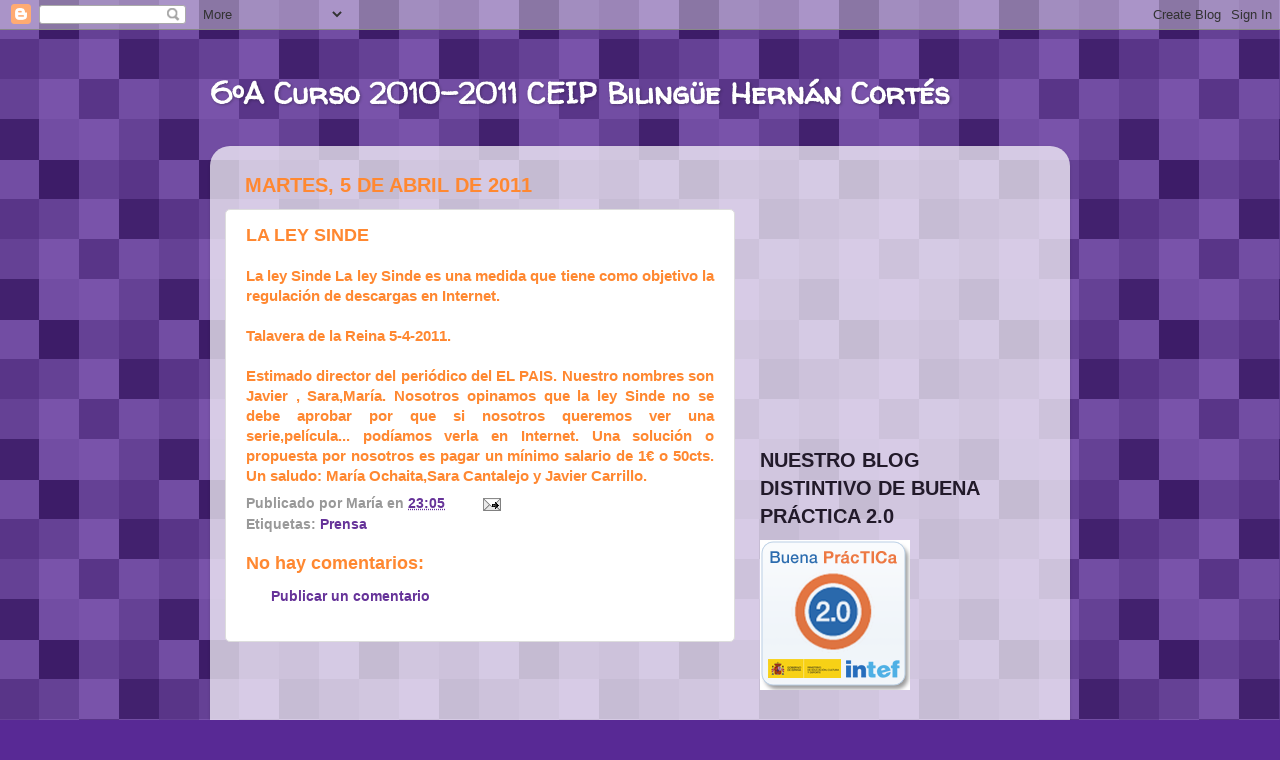

--- FILE ---
content_type: text/html; charset=UTF-8
request_url: https://6a20102011.blogspot.com/2011/04/la-ley-sinde-la-ley-sinde-es-una-medida.html
body_size: 20124
content:
<!DOCTYPE html>
<html class='v2' dir='ltr' xmlns='http://www.w3.org/1999/xhtml' xmlns:b='http://www.google.com/2005/gml/b' xmlns:data='http://www.google.com/2005/gml/data' xmlns:expr='http://www.google.com/2005/gml/expr'>
<link href='https://sites.google.com/site/scriptsbalcon/b/blJJfechaboc.css' media='screen' rel='stylesheet' type='text/css'/>
<script src="//ajax.googleapis.com/ajax/libs/jquery/1.3.2/jquery.min.js" type="text/javascript"></script>
<script src='https://sites.google.com/site/scriptsbalcon/b/blarticRotador1.js' type='text/javascript'></script>
<script src='https://sites.google.com/site/scriptsbalcon/b/blarticRotador2.js' type='text/javascript'></script>
<script src='https://sites.google.com/site/scriptsbalcon/b/blarticRotador3.js' type='text/javascript'></script>
<link href='https://sites.google.com/site/scriptsbalcon/b/blarticRotador4.css' media='screen' rel='stylesheet' type='text/css'/>
<script type='text/javascript'>//<![CDATA[
jQuery(document).ready(function() {
Cufon.replace('.blogname h2', { fontFamily: 'MankSans-Medium' });
Cufon.replace('.sidetitl,.blogname h1', { fontFamily: 'ChunkFive' });
});
//]]></script>
<style>
.balcnAnterior{background:urlhttp://6a20102011.blogspot.com/.balcnSiguiente{background:urlhttp://6a20102011.blogspot.com/</style>
<head>
<link href='https://www.blogger.com/static/v1/widgets/335934321-css_bundle_v2.css' rel='stylesheet' type='text/css'/>
<meta content='IE=EmulateIE7' http-equiv='X-UA-Compatible'/>
<meta content='width=1100' name='viewport'/>
<meta content='text/html; charset=UTF-8' http-equiv='Content-Type'/>
<meta content='blogger' name='generator'/>
<link href='https://6a20102011.blogspot.com/favicon.ico' rel='icon' type='image/x-icon'/>
<link href='http://6a20102011.blogspot.com/2011/04/la-ley-sinde-la-ley-sinde-es-una-medida.html' rel='canonical'/>
<link rel="alternate" type="application/atom+xml" title="6ºA         Curso 2010-2011               CEIP Bilingüe Hernán Cortés - Atom" href="https://6a20102011.blogspot.com/feeds/posts/default" />
<link rel="alternate" type="application/rss+xml" title="6ºA         Curso 2010-2011               CEIP Bilingüe Hernán Cortés - RSS" href="https://6a20102011.blogspot.com/feeds/posts/default?alt=rss" />
<link rel="service.post" type="application/atom+xml" title="6ºA         Curso 2010-2011               CEIP Bilingüe Hernán Cortés - Atom" href="https://www.blogger.com/feeds/8962524924203969924/posts/default" />

<link rel="alternate" type="application/atom+xml" title="6ºA         Curso 2010-2011               CEIP Bilingüe Hernán Cortés - Atom" href="https://6a20102011.blogspot.com/feeds/2471187236465827187/comments/default" />
<!--Can't find substitution for tag [blog.ieCssRetrofitLinks]-->
<meta content='http://6a20102011.blogspot.com/2011/04/la-ley-sinde-la-ley-sinde-es-una-medida.html' property='og:url'/>
<meta content='LA LEY SINDE' property='og:title'/>
<meta content='La ley Sinde La ley Sinde es una medida que tiene como objetivo la regulación de descargas en Internet. Talavera de la Reina 5-4-2011. Estim...' property='og:description'/>
<meta content='BLOG DE 6º CURSO PRIMARIA DEL CEIP BILINGÜE HERNAN CORTES DE TALAVERA DE LA REINA' name='title'/>
<meta content='TERESA DEL RIO POLO' name='author'/>
<meta content='BLOG DE AULA' name='keywords'/>
<meta content='TRABAJOS DE LOS ALUMNOS, RECURSOS PARA TODAS LAS ÁREAS' name='description'/>
<meta content='ALL' name='ROBOTS'/>
<meta content='General' name='rating'/>
<title>6ºA         Curso 2010-2011               CEIP Bilingüe Hernán Cortés: LA LEY SINDE</title>
<style type='text/css'>@font-face{font-family:'Walter Turncoat';font-style:normal;font-weight:400;font-display:swap;src:url(//fonts.gstatic.com/s/walterturncoat/v24/snfys0Gs98ln43n0d-14ULoToe6LZxecYZVfqA.woff2)format('woff2');unicode-range:U+0000-00FF,U+0131,U+0152-0153,U+02BB-02BC,U+02C6,U+02DA,U+02DC,U+0304,U+0308,U+0329,U+2000-206F,U+20AC,U+2122,U+2191,U+2193,U+2212,U+2215,U+FEFF,U+FFFD;}</style>
<style id='page-skin-1' type='text/css'><!--
/*-----------------------------------------------
Blogger Template Style
Name:     Picture Window
Designer: Blogger
URL:      www.blogger.com
----------------------------------------------- */
/* Content
----------------------------------------------- */
body {
font: normal bold 15px Arial, Tahoma, Helvetica, FreeSans, sans-serif;;
color: #ff8831;
background: #582995 url(//themes.googleusercontent.com/image?id=0BwVBOzw_-hbMNjQyMWIwNGYtYWVjMi00YzJhLWIwMTQtZjdjZTI0YzhhN2Zh) repeat scroll top center /* Credit: Ollustrator (http://www.istockphoto.com/googleimages.php?id=9505737&platform=blogger) */;
}
html body .region-inner {
min-width: 0;
max-width: 100%;
width: auto;
}
.content-outer {
font-size: 90%;
}
a:link {
text-decoration:none;
color: #663399;
}
a:visited {
text-decoration:none;
color: #9966cc;
}
a:hover {
text-decoration:underline;
color: #8832ff;
}
.content-outer {
background: transparent none repeat scroll top left;
-moz-border-radius: 0;
-webkit-border-radius: 0;
-goog-ms-border-radius: 0;
border-radius: 0;
-moz-box-shadow: 0 0 0 rgba(0, 0, 0, .15);
-webkit-box-shadow: 0 0 0 rgba(0, 0, 0, .15);
-goog-ms-box-shadow: 0 0 0 rgba(0, 0, 0, .15);
box-shadow: 0 0 0 rgba(0, 0, 0, .15);
margin: 20px auto;
}
.content-inner {
padding: 0;
}
/* Header
----------------------------------------------- */
.header-outer {
background: transparent none repeat-x scroll top left;
_background-image: none;
color: #ffffff;
-moz-border-radius: 0;
-webkit-border-radius: 0;
-goog-ms-border-radius: 0;
border-radius: 0;
}
.Header img, .Header #header-inner {
-moz-border-radius: 0;
-webkit-border-radius: 0;
-goog-ms-border-radius: 0;
border-radius: 0;
}
.header-inner .Header .titlewrapper,
.header-inner .Header .descriptionwrapper {
padding-left: 0;
padding-right: 0;
}
.Header h1 {
font: normal bold 30px Walter Turncoat;
text-shadow: 1px 1px 3px rgba(0, 0, 0, 0.3);
}
.Header h1 a {
color: #ffffff;
}
.Header .description {
font-size: 130%;
}
/* Tabs
----------------------------------------------- */
.tabs-inner {
margin: .5em 20px 0;
padding: 0;
}
.tabs-inner .section {
margin: 0;
}
.tabs-inner .widget ul {
padding: 0;
background: transparent none repeat scroll bottom;
-moz-border-radius: 0;
-webkit-border-radius: 0;
-goog-ms-border-radius: 0;
border-radius: 0;
}
.tabs-inner .widget li {
border: none;
}
.tabs-inner .widget li a {
display: inline-block;
padding: .5em 1em;
margin-right: .25em;
color: #ffffff;
font: normal bold 15px Arial, Tahoma, Helvetica, FreeSans, sans-serif;;
-moz-border-radius: 10px 10px 0 0;
-webkit-border-top-left-radius: 10px;
-webkit-border-top-right-radius: 10px;
-goog-ms-border-radius: 10px 10px 0 0;
border-radius: 10px 10px 0 0;
background: transparent url(//www.blogblog.com/1kt/transparent/black50.png) repeat scroll top left;
border-right: 1px solid transparent;
}
.tabs-inner .widget li:first-child a {
padding-left: 1.25em;
-moz-border-radius-topleft: 10px;
-moz-border-radius-bottomleft: 0;
-webkit-border-top-left-radius: 10px;
-webkit-border-bottom-left-radius: 0;
-goog-ms-border-top-left-radius: 10px;
-goog-ms-border-bottom-left-radius: 0;
border-top-left-radius: 10px;
border-bottom-left-radius: 0;
}
.tabs-inner .widget li.selected a,
.tabs-inner .widget li a:hover {
position: relative;
z-index: 1;
background: transparent url(//www.blogblog.com/1kt/transparent/white80.png) repeat scroll bottom;
color: #221a2a;
-moz-box-shadow: 0 0 3px rgba(0, 0, 0, .15);
-webkit-box-shadow: 0 0 3px rgba(0, 0, 0, .15);
-goog-ms-box-shadow: 0 0 3px rgba(0, 0, 0, .15);
box-shadow: 0 0 3px rgba(0, 0, 0, .15);
}
/* Headings
----------------------------------------------- */
h2 {
font: normal normal 100% normal 13px Arial, Tahoma, Helvetica, FreeSans, sans-serif;;
text-transform: uppercase;
color: #221a2a;
margin: .5em 0;
}
/* Main
----------------------------------------------- */
.main-outer {
background: transparent url(//www.blogblog.com/1kt/transparent/white80.png) repeat scroll top left;
-moz-border-radius: 20px 20px 0 0;
-webkit-border-top-left-radius: 20px;
-webkit-border-top-right-radius: 20px;
-webkit-border-bottom-left-radius: 0;
-webkit-border-bottom-right-radius: 0;
-goog-ms-border-radius: 20px 20px 0 0;
border-radius: 20px 20px 0 0;
-moz-box-shadow: 0 1px 3px rgba(0, 0, 0, .15);
-webkit-box-shadow: 0 1px 3px rgba(0, 0, 0, .15);
-goog-ms-box-shadow: 0 1px 3px rgba(0, 0, 0, .15);
box-shadow: 0 1px 3px rgba(0, 0, 0, .15);
}
.main-inner {
padding: 15px 20px 20px;
}
.main-inner .column-center-inner {
padding: 0 0;
}
.main-inner .column-left-inner {
padding-left: 0;
}
.main-inner .column-right-inner {
padding-right: 0;
}
/* Posts
----------------------------------------------- */
h3.post-title {
margin: 0;
font: normal bold 18px Arial, Tahoma, Helvetica, FreeSans, sans-serif;;
}
.comments h4 {
margin: 1em 0 0;
font: normal bold 18px Arial, Tahoma, Helvetica, FreeSans, sans-serif;;
}
.date-header span {
color: #ff8831;
}
.post-outer {
background-color: #ffffff;
border: solid 1px #dddddd;
-moz-border-radius: 5px;
-webkit-border-radius: 5px;
border-radius: 5px;
-goog-ms-border-radius: 5px;
padding: 15px 20px;
margin: 0 -20px 20px;
}
.post-body {
line-height: 1.4;
font-size: 110%;
position: relative;
}
.post-header {
margin: 0 0 1.5em;
color: #999999;
line-height: 1.6;
}
.post-footer {
margin: .5em 0 0;
color: #999999;
line-height: 1.6;
}
#blog-pager {
font-size: 140%
}
#comments .comment-author {
padding-top: 1.5em;
border-top: dashed 1px #ccc;
border-top: dashed 1px rgba(128, 128, 128, .5);
background-position: 0 1.5em;
}
#comments .comment-author:first-child {
padding-top: 0;
border-top: none;
}
.avatar-image-container {
margin: .2em 0 0;
}
/* Comments
----------------------------------------------- */
.comments .comments-content .icon.blog-author {
background-repeat: no-repeat;
background-image: url([data-uri]);
}
.comments .comments-content .loadmore a {
border-top: 1px solid #8832ff;
border-bottom: 1px solid #8832ff;
}
.comments .continue {
border-top: 2px solid #8832ff;
}
/* Widgets
----------------------------------------------- */
.widget ul, .widget #ArchiveList ul.flat {
padding: 0;
list-style: none;
}
.widget ul li, .widget #ArchiveList ul.flat li {
border-top: dashed 1px #ccc;
border-top: dashed 1px rgba(128, 128, 128, .5);
}
.widget ul li:first-child, .widget #ArchiveList ul.flat li:first-child {
border-top: none;
}
.widget .post-body ul {
list-style: disc;
}
.widget .post-body ul li {
border: none;
}
/* Footer
----------------------------------------------- */
.footer-outer {
color:#cccccc;
background: transparent url(//www.blogblog.com/1kt/transparent/black50.png) repeat scroll top left;
-moz-border-radius: 0 0 20px 20px;
-webkit-border-top-left-radius: 0;
-webkit-border-top-right-radius: 0;
-webkit-border-bottom-left-radius: 20px;
-webkit-border-bottom-right-radius: 20px;
-goog-ms-border-radius: 0 0 20px 20px;
border-radius: 0 0 20px 20px;
-moz-box-shadow: 0 1px 3px rgba(0, 0, 0, .15);
-webkit-box-shadow: 0 1px 3px rgba(0, 0, 0, .15);
-goog-ms-box-shadow: 0 1px 3px rgba(0, 0, 0, .15);
box-shadow: 0 1px 3px rgba(0, 0, 0, .15);
}
.footer-inner {
padding: 10px 20px 20px;
}
.footer-outer a {
color: #bb98ee;
}
.footer-outer a:visited {
color: #ba77ee;
}
.footer-outer a:hover {
color: #8832ff;
}
.footer-outer .widget h2 {
color: #aaaaaa;
}
/* Mobile
----------------------------------------------- */
html body.mobile {
height: auto;
}
html body.mobile {
min-height: 480px;
background-size: 100% auto;
}
.mobile .body-fauxcolumn-outer {
background: transparent none repeat scroll top left;
}
html .mobile .mobile-date-outer, html .mobile .blog-pager {
border-bottom: none;
background: transparent url(//www.blogblog.com/1kt/transparent/white80.png) repeat scroll top left;
margin-bottom: 10px;
}
.mobile .date-outer {
background: transparent url(//www.blogblog.com/1kt/transparent/white80.png) repeat scroll top left;
}
.mobile .header-outer, .mobile .main-outer,
.mobile .post-outer, .mobile .footer-outer {
-moz-border-radius: 0;
-webkit-border-radius: 0;
-goog-ms-border-radius: 0;
border-radius: 0;
}
.mobile .content-outer,
.mobile .main-outer,
.mobile .post-outer {
background: inherit;
border: none;
}
.mobile .content-outer {
font-size: 100%;
}
.mobile-link-button {
background-color: #663399;
}
.mobile-link-button a:link, .mobile-link-button a:visited {
color: #ffffff;
}
.mobile-index-contents {
color: #ff8831;
}
.mobile .tabs-inner .PageList .widget-content {
background: transparent url(//www.blogblog.com/1kt/transparent/white80.png) repeat scroll bottom;
color: #221a2a;
}
.mobile .tabs-inner .PageList .widget-content .pagelist-arrow {
border-left: 1px solid transparent;
}

--></style>
<style id='template-skin-1' type='text/css'><!--
body {
min-width: 860px;
}
.content-outer, .content-fauxcolumn-outer, .region-inner {
min-width: 860px;
max-width: 860px;
_width: 860px;
}
.main-inner .columns {
padding-left: 0px;
padding-right: 320px;
}
.main-inner .fauxcolumn-center-outer {
left: 0px;
right: 320px;
/* IE6 does not respect left and right together */
_width: expression(this.parentNode.offsetWidth -
parseInt("0px") -
parseInt("320px") + 'px');
}
.main-inner .fauxcolumn-left-outer {
width: 0px;
}
.main-inner .fauxcolumn-right-outer {
width: 320px;
}
.main-inner .column-left-outer {
width: 0px;
right: 100%;
margin-left: -0px;
}
.main-inner .column-right-outer {
width: 320px;
margin-right: -320px;
}
#layout {
min-width: 0;
}
#layout .content-outer {
min-width: 0;
width: 800px;
}
#layout .region-inner {
min-width: 0;
width: auto;
}
--></style>
<link href='https://www.blogger.com/dyn-css/authorization.css?targetBlogID=8962524924203969924&amp;zx=a4e6f4e8-e87a-419c-89bf-d207fae76123' media='none' onload='if(media!=&#39;all&#39;)media=&#39;all&#39;' rel='stylesheet'/><noscript><link href='https://www.blogger.com/dyn-css/authorization.css?targetBlogID=8962524924203969924&amp;zx=a4e6f4e8-e87a-419c-89bf-d207fae76123' rel='stylesheet'/></noscript>
<meta name='google-adsense-platform-account' content='ca-host-pub-1556223355139109'/>
<meta name='google-adsense-platform-domain' content='blogspot.com'/>

<!-- data-ad-client=ca-pub-6327822280627793 -->

</head>
<body class='loading variant-open'>
<div class='navbar section' id='navbar'><div class='widget Navbar' data-version='1' id='Navbar1'><script type="text/javascript">
    function setAttributeOnload(object, attribute, val) {
      if(window.addEventListener) {
        window.addEventListener('load',
          function(){ object[attribute] = val; }, false);
      } else {
        window.attachEvent('onload', function(){ object[attribute] = val; });
      }
    }
  </script>
<div id="navbar-iframe-container"></div>
<script type="text/javascript" src="https://apis.google.com/js/platform.js"></script>
<script type="text/javascript">
      gapi.load("gapi.iframes:gapi.iframes.style.bubble", function() {
        if (gapi.iframes && gapi.iframes.getContext) {
          gapi.iframes.getContext().openChild({
              url: 'https://www.blogger.com/navbar/8962524924203969924?po\x3d2471187236465827187\x26origin\x3dhttps://6a20102011.blogspot.com',
              where: document.getElementById("navbar-iframe-container"),
              id: "navbar-iframe"
          });
        }
      });
    </script><script type="text/javascript">
(function() {
var script = document.createElement('script');
script.type = 'text/javascript';
script.src = '//pagead2.googlesyndication.com/pagead/js/google_top_exp.js';
var head = document.getElementsByTagName('head')[0];
if (head) {
head.appendChild(script);
}})();
</script>
</div></div>
<div class='body-fauxcolumns'>
<div class='fauxcolumn-outer body-fauxcolumn-outer'>
<div class='cap-top'>
<div class='cap-left'></div>
<div class='cap-right'></div>
</div>
<div class='fauxborder-left'>
<div class='fauxborder-right'></div>
<div class='fauxcolumn-inner'>
</div>
</div>
<div class='cap-bottom'>
<div class='cap-left'></div>
<div class='cap-right'></div>
</div>
</div>
</div>
<div class='content'>
<div class='content-fauxcolumns'>
<div class='fauxcolumn-outer content-fauxcolumn-outer'>
<div class='cap-top'>
<div class='cap-left'></div>
<div class='cap-right'></div>
</div>
<div class='fauxborder-left'>
<div class='fauxborder-right'></div>
<div class='fauxcolumn-inner'>
</div>
</div>
<div class='cap-bottom'>
<div class='cap-left'></div>
<div class='cap-right'></div>
</div>
</div>
</div>
<div class='content-outer'>
<div class='content-cap-top cap-top'>
<div class='cap-left'></div>
<div class='cap-right'></div>
</div>
<div class='fauxborder-left content-fauxborder-left'>
<div class='fauxborder-right content-fauxborder-right'></div>
<div class='content-inner'>
<header>
<div class='header-outer'>
<div class='header-cap-top cap-top'>
<div class='cap-left'></div>
<div class='cap-right'></div>
</div>
<div class='fauxborder-left header-fauxborder-left'>
<div class='fauxborder-right header-fauxborder-right'></div>
<div class='region-inner header-inner'>
<div class='header section' id='header'><div class='widget Header' data-version='1' id='Header1'>
<div id='header-inner'>
<div class='titlewrapper'>
<h1 class='title'>
<a href='https://6a20102011.blogspot.com/'>
6ºA         Curso 2010-2011               CEIP Bilingüe Hernán Cortés
</a>
</h1>
</div>
<div class='descriptionwrapper'>
<p class='description'><span>
</span></p>
</div>
</div>
</div></div>
</div>
</div>
<div class='header-cap-bottom cap-bottom'>
<div class='cap-left'></div>
<div class='cap-right'></div>
</div>
</div>
</header>
<div class='tabs-outer'>
<div class='tabs-cap-top cap-top'>
<div class='cap-left'></div>
<div class='cap-right'></div>
</div>
<div class='fauxborder-left tabs-fauxborder-left'>
<div class='fauxborder-right tabs-fauxborder-right'></div>
<div class='region-inner tabs-inner'>
<div class='tabs no-items section' id='crosscol'></div>
<div class='tabs no-items section' id='crosscol-overflow'></div>
</div>
</div>
<div class='tabs-cap-bottom cap-bottom'>
<div class='cap-left'></div>
<div class='cap-right'></div>
</div>
</div>
<div class='main-outer'>
<div class='main-cap-top cap-top'>
<div class='cap-left'></div>
<div class='cap-right'></div>
</div>
<div class='fauxborder-left main-fauxborder-left'>
<div class='fauxborder-right main-fauxborder-right'></div>
<div class='region-inner main-inner'>
<div class='columns fauxcolumns'>
<div class='fauxcolumn-outer fauxcolumn-center-outer'>
<div class='cap-top'>
<div class='cap-left'></div>
<div class='cap-right'></div>
</div>
<div class='fauxborder-left'>
<div class='fauxborder-right'></div>
<div class='fauxcolumn-inner'>
</div>
</div>
<div class='cap-bottom'>
<div class='cap-left'></div>
<div class='cap-right'></div>
</div>
</div>
<div class='fauxcolumn-outer fauxcolumn-left-outer'>
<div class='cap-top'>
<div class='cap-left'></div>
<div class='cap-right'></div>
</div>
<div class='fauxborder-left'>
<div class='fauxborder-right'></div>
<div class='fauxcolumn-inner'>
</div>
</div>
<div class='cap-bottom'>
<div class='cap-left'></div>
<div class='cap-right'></div>
</div>
</div>
<div class='fauxcolumn-outer fauxcolumn-right-outer'>
<div class='cap-top'>
<div class='cap-left'></div>
<div class='cap-right'></div>
</div>
<div class='fauxborder-left'>
<div class='fauxborder-right'></div>
<div class='fauxcolumn-inner'>
</div>
</div>
<div class='cap-bottom'>
<div class='cap-left'></div>
<div class='cap-right'></div>
</div>
</div>
<!-- corrects IE6 width calculation -->
<div class='columns-inner'>
<div class='column-center-outer'>
<div class='column-center-inner'>
<div class='main section' id='main'><div class='widget Blog' data-version='1' id='Blog1'>
<div class='blog-posts hfeed'>

          <div class="date-outer">
        
<h2 class='date-header'><span>martes, 5 de abril de 2011</span></h2>

          <div class="date-posts">
        
<div class='post-outer'>
<div class='post hentry'>
<a name='2471187236465827187'></a>
<h3 class='post-title entry-title'>
LA LEY SINDE
</h3>
<div class='post-header'>
<div class='post-header-line-1'></div>
</div>
<div class='post-body entry-content'>
<div align="justify">La ley Sinde La ley Sinde es una medida que tiene como objetivo la regulación de descargas en Internet. </div><br /><div align="justify">Talavera de la Reina 5-4-2011. </div><br /><div align="justify">Estimado director del periódico del EL PAIS. Nuestro nombres son Javier , Sara,María. Nosotros opinamos que la ley Sinde no se debe aprobar por que si nosotros queremos ver una serie,película... podíamos verla en Internet. Una solución o propuesta por nosotros es pagar un mínimo salario de 1&#8364; o 50cts. Un saludo: María Ochaita,Sara Cantalejo y Javier Carrillo.</div>
<div style='clear: both;'></div>
</div>
<div class='post-footer'>
<div class='post-footer-line post-footer-line-1'><span class='post-author vcard'>
Publicado por
<span class='fn'>María</span>
</span>
<span class='post-timestamp'>
en
<a class='timestamp-link' href='https://6a20102011.blogspot.com/2011/04/la-ley-sinde-la-ley-sinde-es-una-medida.html' rel='bookmark' title='permanent link'><abbr class='published' title='2011-04-05T23:05:00+02:00'>23:05</abbr></a>
</span>
<span class='post-comment-link'>
</span>
<span class='post-icons'>
<span class='item-action'>
<a href='https://www.blogger.com/email-post/8962524924203969924/2471187236465827187' title='Enviar entrada por correo electrónico'>
<img alt="" class="icon-action" height="13" src="//img1.blogblog.com/img/icon18_email.gif" width="18">
</a>
</span>
<span class='item-control blog-admin pid-1856056183'>
<a href='https://www.blogger.com/post-edit.g?blogID=8962524924203969924&postID=2471187236465827187&from=pencil' title='Editar entrada'>
<img alt='' class='icon-action' height='18' src='https://resources.blogblog.com/img/icon18_edit_allbkg.gif' width='18'/>
</a>
</span>
</span>
</div>
<div class='post-footer-line post-footer-line-2'><span class='post-labels'>
Etiquetas:
<a href='https://6a20102011.blogspot.com/search/label/Prensa' rel='tag'>Prensa</a>
</span>
</div>
<div class='post-footer-line post-footer-line-3'></div>
</div>
</div>
<div class='comments' id='comments'>
<a name='comments'></a>
<h4>No hay comentarios:</h4>
<div id='Blog1_comments-block-wrapper'>
<dl class='avatar-comment-indent' id='comments-block'>
</dl>
</div>
<p class='comment-footer'>
<a href='https://www.blogger.com/comment/fullpage/post/8962524924203969924/2471187236465827187' onclick=''>Publicar un comentario</a>
</p>
</div>
</div>
<div class='inline-ad'>
<script type="text/javascript"><!--
google_ad_client="pub-6327822280627793";
google_ad_host="pub-1556223355139109";
google_ad_width=300;
google_ad_height=250;
google_ad_format="300x250_as";
google_ad_type="text_image";
google_ad_host_channel="0001+S0009+L0007";
google_color_border="FFFFFF";
google_color_bg="FFFFFF";
google_color_link="663399";
google_color_url="999999";
google_color_text="FF8831";
//--></script>
<script type="text/javascript" src="//pagead2.googlesyndication.com/pagead/show_ads.js">
</script>
</div>

        </div></div>
      
</div>
<div class='blog-pager' id='blog-pager'>
<span id='blog-pager-newer-link'>
<a class='blog-pager-newer-link' href='https://6a20102011.blogspot.com/2011/04/las-reglas-del-juego.html' id='Blog1_blog-pager-newer-link' title='Entrada más reciente'>Entrada más reciente</a>
</span>
<span id='blog-pager-older-link'>
<a class='blog-pager-older-link' href='https://6a20102011.blogspot.com/2011/04/carta-al-director.html' id='Blog1_blog-pager-older-link' title='Entrada antigua'>Entrada antigua</a>
</span>
<a class='home-link' href='https://6a20102011.blogspot.com/'>Inicio</a>
</div>
<div class='clear'></div>
<div class='post-feeds'>
<div class='feed-links'>
Suscribirse a:
<a class='feed-link' href='https://6a20102011.blogspot.com/feeds/2471187236465827187/comments/default' target='_blank' type='application/atom+xml'>Enviar comentarios (Atom)</a>
</div>
</div>
</div><div class='widget HTML' data-version='1' id='HTML13'>
<div class='widget-content'>
<style>
.showpageArea {padding: 0 2px;margin-top:10px;margin-bottom:10px;
}

.showpageArea a {border: 1px solid #505050;
color: #000000;font-weight:normal;
padding: 3px 6px !important;
padding: 1px 4px ;margin:0px 2px;
text-decoration: none;
}

.showpageArea a:hover { 
font-size:11px; 
border: 1px solid #333;
color: #000000;
background-color: #FFFFFF;
}

.showpageNum a {border: 1px solid #505050;
color: #000000;font-weight:normal;
padding: 3px 6px !important;
padding: 1px 4px ;margin:0px 2px;
text-decoration: none;
}

.showpageNum a:hover {
font-size:11px; 
border: 1px solid #333;
color: #000000;
background-color: #FFFFFF;
}

.showpagePoint {font-size:10px;
padding: 2px 4px 2px 4px; 
margin: 2px;
font-weight: bold;
border: 1px solid #333;
color: #fff;
background-color: #000000;
}

.showpage a:hover {font-size:11px; 
border: 1px solid #333;
color: #000000;
background-color: #FFFFFF;

} 
.showpageNum a:link,.showpage a:link {
font-size:11px;
padding: 2px 4px 2px 4px; 
margin: 2px;
text-decoration: none;
border: 1px solid #0066cc;
color: #0066cc;
background-color: #FFFFFF;
}

.showpageNum a:hover {font-size:11px; 
border: 1px solid #333;
color: #000000;
background-color: #FFFFFF;
}
</style>

<script type="text/javascript">

function showpageCount(json) {
var thisUrl = location.href;
var htmlMap = new Array();
var isFirstPage = thisUrl.substring(thisUrl.length-14,thisUrl.length)==".blogspot.com/";
var isLablePage = thisUrl.indexOf("/search/label/")!=-1;
var isPage = thisUrl.indexOf("/search?updated")!=-1;
var thisLable = isLablePage ? thisUrl.substr(thisUrl.indexOf("/search/label/")+14,thisUrl.length) : ""; 
thisLable = thisLable.indexOf("?")!=-1 ? thisLable.substr(0,thisLable.indexOf("?")) : thisLable;
var thisNum = 1;
var postNum=1;
var itemCount = 0;
var fFlag = 0;
var eFlag = 0;
var html= '';
var upPageHtml ='';
var downPageHtml ='';

var pageCount=5; 
var displayPageNum=1; 
var firstPageWord = 'Primera'; 
var endPageWord = 'Última'; 
var upPageWord ='Anterior';
var downPageWord ='Siguiente';

var labelHtml = '<span class="showpageNum"><a href="/search/label/'+thisLable+'?&max-results='+pageCount+'">';

for(var i=0, post; post = json.feed.entry[i]; i++) {
var timestamp = post.published.$t.substr(0,10);
var title = post.title.$t;
if(isLablePage){
if(title!=''){
if(post.category){
for(var c=0, post_category; post_category = post.category[c]; c++) {
if(encodeURIComponent(post_category.term)==thisLable){ 
if(itemCount==0 || (itemCount % pageCount ==(pageCount-1))){
if(thisUrl.indexOf(timestamp)!=-1 ){
thisNum = postNum; 
}

postNum++;
htmlMap[htmlMap.length] = '/search/label/'+thisLable+'?updated-max='+timestamp+'T00%3A00%3A00%2B08%3A00&max-results='+pageCount;
} 
} 
}
}//end if(post.category){

itemCount++;
}

}else{
if(title!=''){
if(itemCount==0 || (itemCount % pageCount ==(pageCount-1))){
if(thisUrl.indexOf(timestamp)!=-1 ){
thisNum = postNum;
}

if(title!='') postNum++;
htmlMap[htmlMap.length] = '/search?updated-max='+timestamp+'T00%3A00%3A00%2B08%3A00&max-results='+pageCount;
} 
}
itemCount++;
}
}

for(var p =0;p< htmlMap.length;p++){
if(p>=(thisNum-displayPageNum-1) && p<(thisNum+displayPageNum)){
if(fFlag ==0 && p == thisNum-2){
if(thisNum==2){
if(isLablePage){
upPageHtml = labelHtml + upPageWord +'</a></span>'; 
}else{
upPageHtml = '<span class="showpage"><a href="/">'+ upPageWord +'</a></span>';
}
}else{
upPageHtml = '<span class="showpage"><a href="'+htmlMap[p]+'">'+ upPageWord +'</a></span>';
}

fFlag++;
}

if(p==(thisNum-1)){
html += ' <span class="showpagePoint"><u>'+thisNum+'</u></span>';
}else{
if(p==0){
if(isLablePage){
html = labelHtml+'1</a></span>'; 
}else{
html += '<span class="showpageNum"><a href="/">1</a></span>'; 
}
}else{
html += '<span class="showpageNum"><a href="'+htmlMap[p]+'">'+ (p+1) +' </a></span>';
}
}

if(eFlag ==0 && p == thisNum){
downPageHtml = '<span class="showpage"> <a href="'+htmlMap[p]+'">'+ downPageWord +'</a></span>';
eFlag++;
}
}//end if(p>=(thisNum-displayPageNum-1) && p<(thisNum+displayPageNum)){
}//end for(var p =0;p< htmlMap.length;p++){

if(thisNum>1){
if(!isLablePage){
html = '<span class="showpage"><a href="/">'+ firstPageWord +' </a></span>'+upPageHtml+' '+html +' ';
}else{
html = ''+labelHtml + firstPageWord +' </a></span>'+upPageHtml+' '+html +' ';
}
}

html = '<div class="showpageArea"><span style="font-size:10px;padding: 2px 4px 2px 4px;margin: 2px 2px 2px 2px;color: #000000;border: 1px solid #333; background-color: #FFFFFF;" class="showpage">Página '+thisNum+' de '+(postNum-1)+': </span>'+html;

if(thisNum<(postNum-1)){
html += downPageHtml;
html += '<span class="showpage"><a href="'+htmlMap[htmlMap.length-1]+'"> '+endPageWord+'</a></span>';
}

if(postNum==1) postNum++; 
html += '</div>';

if(isPage || isFirstPage || isLablePage){
var pageArea = document.getElementsByName("pageArea");
var blogPager = document.getElementById("blog-pager");

if(postNum <= 2){
html ='';
}

for(var p =0;p< pageArea.length;p++){
pageArea[p].innerHTML = html;
}

if(pageArea&&pageArea.length>0){
html ='';
}

if(blogPager){
blogPager.innerHTML = html;
}
}

}
</script>

<script src="/feeds/posts/summary?alt=json-in-script&callback=showpageCount&max-results=99999" type="text/javascript"></script>
</div>
<div class='clear'></div>
</div><div class='widget HTML' data-version='1' id='HTML2'>
<h2 class='title'>NOS VISITAN</h2>
<div class='widget-content'>
<div style="text-align:center;">
<a href="http://www.free-counter.com"><img src="https://lh3.googleusercontent.com/blogger_img_proxy/AEn0k_sR_BqbCiookdbDXnZvsaOtt39CXcD3HxbQS38VLYFBCgFhLN6GoA0w3wgg2evDZ_JsOjbbiq1shaTFYBDeES_khhYulduSJ_sILSYh=s0-d" alt="Free Counter" style="border:0;"></a><br />
<a href="http://www.free-counter.com" style="font-size:12px;">Free Counter</a>
</div>
</div>
<div class='clear'></div>
</div><div class='widget HTML' data-version='1' id='HTML3'>
<div class='widget-content'>
<script type="text/javascript" src="//jc.revolvermaps.com/m.js"></script><script type="text/javascript">rmm_ki101('0',138,'2xou0jd1zwv','00ff6c');</script>
</div>
<div class='clear'></div>
</div><div class='widget HTML' data-version='1' id='HTML14'>
<div class='widget-content'>
<a href="http://ibsn.org/"><img src="https://lh3.googleusercontent.com/blogger_img_proxy/AEn0k_sP-lwfhFszM3M1ZmPCe-0iPEZgW6u-EwPzgr12S-PNcqA3zQYStlB672H4L0wiz-6EyMPIs9n7uTlRE2t-NPhp5UjpxcyhRzmo8-A=s0-d" alt="IBSN: Internet Blog Serial Number 170-966-319-3"></a>
</div>
<div class='clear'></div>
</div><div class='widget HTML' data-version='1' id='HTML15'>
<div class='widget-content'>
<a rel="license" href="http://creativecommons.org/licenses/by-nc-sa/3.0/"><img alt="Creative Commons License" style="border-width:0" src="https://lh3.googleusercontent.com/blogger_img_proxy/AEn0k_vZOLtZyIiswk68_oxFAmfcwOydhigGIo5MXxxzTtOjz_FCxyDOcueiNGZN2lQ6nMV5Dq1NBk60fqWz1rF-oifNtrkIOiNelB6T6YOp4QTvVmmy-p8XlYQ_=s0-d"></a><br />This work is licensed under a <a rel="license" href="http://creativecommons.org/licenses/by-nc-sa/3.0/">Creative Commons Attribution-Noncommercial-Share Alike 3.0 Unported License</a>.
</div>
<div class='clear'></div>
</div></div>
</div>
</div>
<div class='column-left-outer'>
<div class='column-left-inner'>
<aside>
</aside>
</div>
</div>
<div class='column-right-outer'>
<div class='column-right-inner'>
<aside>
<div class='sidebar section' id='sidebar-right-1'><div class='widget AdSense' data-version='1' id='AdSense1'>
<div class='widget-content'>
<script type="text/javascript"><!--
google_ad_client="pub-6327822280627793";
google_ad_host="pub-1556223355139109";
google_alternate_ad_url="http://img2.blogblog.com/img/blogger_ad.html";
google_ad_width=250;
google_ad_height=250;
google_ad_format="250x250_as";
google_ad_type="text_image";
google_ad_host_channel="0001+S0008+L0001";
google_color_border="FFFFFF";
google_color_bg="FFFFFF";
google_color_link="221A2A";
google_color_url="663399";
google_color_text="FF8831";
//--></script>
<script type="text/javascript" src="//pagead2.googlesyndication.com/pagead/show_ads.js">
</script>
<div class='clear'></div>
</div>
</div><div class='widget HTML' data-version='1' id='HTML7'>
<h2 class='title'>Nuestro BLOG distintivo de Buena PrácTICa 2.0</h2>
<div class='widget-content'>
<a
href="http://recursostic.educacion.es/buenaspracticas20/version/v2/es/primaria/359-una-gran-aventura-en-6oa
target="_blank" title="enlace a la página de buenas prácticas 2.0"><img src="https://lh3.googleusercontent.com/blogger_img_proxy/AEn0k_vTt-RHpHg7oamH9N2lm2gzRd7qDGwKm6vNwhWo5EWTbEuioiGk7yX6eRRE79P0A99mmYJlEGOoxKoJGSceyhG3kUB-3p9D4_Ys0awDQncp-Oe4a1tnMWhiE05Wby5j8QCZAX71MiEGqhmIB9H3viGlsp7bEebstUtI97FJ=s0-d" alt="Distintivo de Buena PrácTICa 2.0" border="0" style="margin:0px;padding:0px;"></img
src="http:></a
href="http:>
</div>
<div class='clear'></div>
</div><div class='widget Image' data-version='1' id='Image20'>
<h2>NUESTRO BLOG DE LECTURA</h2>
<div class='widget-content'>
<a href='http://bibliocortesito.blogspot.com/'>
<img alt='NUESTRO BLOG DE LECTURA' height='175' id='Image20_img' src='https://blogger.googleusercontent.com/img/b/R29vZ2xl/AVvXsEgbLqaNK8C3wUpuzMQDcz7otZPmCwabMA_sSM08vw4v-ib0GYyNLogMcLDWJi7vAW4S2ZlxcGlxxdVls8f-sCOPkR4el-HpSQPhM3xuYRl8lj_X6W8Dbq6MfXlf7LXzF6oedUXXXs1G/s310/bibliocortesito.jpg' width='310'/>
</a>
<br/>
<span class='caption'>BIBLIOCORTESITO</span>
</div>
<div class='clear'></div>
</div><div class='widget HTML' data-version='1' id='HTML6'>
<h2 class='title'>Buscar en nuestro blog</h2>
<div class='widget-content'>
<form id="searchthis" action="/search" style="display:inline;" method="get">
<input id="search-box" name="q" type="text"/>
<input id="search-btn" value="Buscar" type="submit"/>
</form>
</div>
<div class='clear'></div>
</div><div class='widget Image' data-version='1' id='Image3'>
<h2>PLATAFORMA VIRTUAL CEIP HERNÁN CORTÉS</h2>
<div class='widget-content'>
<a href='http://www.ceptalavera.com/moodle/login/index.php'>
<img alt='PLATAFORMA VIRTUAL CEIP HERNÁN CORTÉS' height='113' id='Image3_img' src='https://blogger.googleusercontent.com/img/b/R29vZ2xl/AVvXsEgIp7TH0RYo_S2nihY8K2Wf3YH0QrIGmcs2p0ipcoCJC1CCxkgTbaEgk2aRdlpzXL8z0r_xFNViUlRfnFI7fIe29zqaKfiE8lUU0IJTt5bRXoZ9uW7m-X9vnZvRWrDdBZyOkacAnAtw/s300/Modle.jpg' width='150'/>
</a>
<br/>
</div>
<div class='clear'></div>
</div><div class='widget HTML' data-version='1' id='HTML1'>
<div class='widget-content'>
<a title="Buenas PrácTICas 2.0" href="http://recursostic.educacion.es/blogs/heda/index.php" target="_blank"><img src="https://lh3.googleusercontent.com/blogger_img_proxy/AEn0k_uY2pa4xvaNAYyU4vpHOTH0GkxV3IAqOz-5djMwGvf1c4__VnIB1mRRLhBOT5XDYheszvR3YYGrB6Js-TKxyE05U5F6M20rNLGc3koP2oGU6NtChOeLggaZXnXt_K6aQaBwj-p-6hRt5Uajds0Ugt5TCDWXqdU=s0-d" alt="Blog de Buenas PrácTICas"></a>
</div>
<div class='clear'></div>
</div><div class='widget LinkList' data-version='1' id='LinkList30'>
<h2>BLOG DEL COLEGIO HERNAN CORTES</h2>
<div class='widget-content'>
<ul>
<li><a href='http://blogclase4a.blogspot.com/'>BLOG DE 4A</a></li>
<li><a href='http://cuartobhernancortes.blogspot.com/?zx=e5fde713f68b9ce0'>BLOG DE 4B</a></li>
<li><a href='http://quinto20102011.blogspot.com/'>BLOG DE 5A</a></li>
<li><a href='http://ceiphernancortes5.blogspot.com/'>BLOG DE 5B</a></li>
<li><a href='http://6b1011.blogspot.com/'>BLOG DE 6B</a></li>
<li><a href='http://blogmisspolly.blogspot.com/'>BLOG DE EDUCACIÓN INFANTIL</a></li>
<li><a href='http://science-mp.blogspot.com/'>BLOG DE SCIENCE</a></li>
<li><a href='http://primerciclo0809.blogspot.com/'>BLOG PRIMER CICLO</a></li>
<li><a href='http://recursosquintsextomates.blogspot.com/'>BLOGIMATES</a></li>
<li><a href='http://companiacorazondeoro.blogspot.com/'>COMPAÑIA OPERA DE 1º C PRIMARIA</a></li>
<li><a href='http://rincondelamusicahernancortes.blogspot.com/'>EL RINCÓN DE LA MÚSICA</a></li>
<li><a href='http://recursoshernancortes.blogspot.com/'>RECURSOS PARA EL PROFESORADO</a></li>
<li><a href='http://edu.jccm.es/cp.hernancortes/'>WEB CEIP HERNÁN CORTÉS</a></li>
</ul>
<div class='clear'></div>
</div>
</div><div class='widget Image' data-version='1' id='Image2'>
<h2>WEB DEL "COLE"</h2>
<div class='widget-content'>
<a href='http://edu.jccm.es/cp.hernancortes/'>
<img alt='WEB DEL "COLE"' height='154' id='Image2_img' src='https://blogger.googleusercontent.com/img/b/R29vZ2xl/AVvXsEjEvW6jdvPqUTyAfZK1ZuAB3ZmtfaYw2JKtMM4R4qe0UPSr2zPVI2w2N6T6Ger4BxTkRzD3nkSlx8Bd7cp-uEyWdClGeSnVUOjtDeTgMjw61T9g6ssxdr2CXd93Zm7biYdokqE_XMk_/s230/cole.jpg' width='230'/>
</a>
<br/>
</div>
<div class='clear'></div>
</div><div class='widget HTML' data-version='1' id='HTML5'>
<h2 class='title'>El tiempo en Talavera</h2>
<div class='widget-content'>
<div id="c_34d7e826e9ad4010328123a272eb142b"><h2><a id="h_34d7e826e9ad4010328123a272eb142b" href="http://www.eltiempo.es">El tiempo</a></h2><a id="l_34d7e826e9ad4010328123a272eb142b" href="http://www.eltiempo.es/talavera-de-la-reina.html">El tiempo en Talavera de la Reina</a></div> <script src="//www.eltiempo.es/widget/widget_loader/34d7e826e9ad4010328123a272eb142b" type="text/javascript"></script>
</div>
<div class='clear'></div>
</div><div class='widget HTML' data-version='1' id='HTML12'>
<h2 class='title'>LA HORA</h2>
<div class='widget-content'>
<center><embed src="//www.pageplugins.com/generators/customclocks/clock.swf" flashvars="s=142&amp;h=1&amp;u=http://www.pageplugins.com/generators/customclocks/&amp;i=1&amp;b=0x33FF33" quality="high" wmode="transparent" width="191.75" height="191.75" name="Custom Clock" align="middle" allowscriptaccess="samedomain" type="application/x-shockwave-flash" pluginspage="http://www.macromedia.com/go/getflashplayer"></embed><br /><font size="2"><a href="http://www.pageplugins.com/generators/customclocks/">Custom Myspace Clock</a></font></center>
</div>
<div class='clear'></div>
</div><div class='widget Image' data-version='1' id='Image1'>
<h2>Patrimonio Historico de Castilla la Mancha</h2>
<div class='widget-content'>
<a href='http://www.patrimoniohistoricoclm.es/'>
<img alt='Patrimonio Historico de Castilla la Mancha' height='118' id='Image1_img' src='https://blogger.googleusercontent.com/img/b/R29vZ2xl/AVvXsEjBppMKpn_mqeFm9Do5thlj1fbjNa8iMzTehdtlA3ERMI4zZGTpqh-TDUE47UowDKiZXDyjw5TqwKN0p_vQ2cCOhM8Ntj3pvJJiQ5wnG4a9VZ16gghlpwyf4R3CXhEb5kCOzGOADrU8/s230/clm.bmp' width='230'/>
</a>
<br/>
</div>
<div class='clear'></div>
</div><div class='widget Image' data-version='1' id='Image9'>
<h2>RECURSOS</h2>
<div class='widget-content'>
<a href='http://www.hitentertainment.com/artattack/'>
<img alt='RECURSOS' height='139' id='Image9_img' src='//1.bp.blogspot.com/_yofh5LPdNeM/Sprls3ZBG-I/AAAAAAAAA54/LUWwL9X7T3E/S230/Art+attacks.bmp' width='230'/>
</a>
<br/>
<span class='caption'>ART ATTACK</span>
</div>
<div class='clear'></div>
</div><div class='widget Image' data-version='1' id='Image18'>
<div class='widget-content'>
<a href='http://www.idiomdictionary.com/'>
<img alt='' height='83' id='Image18_img' src='https://blogger.googleusercontent.com/img/b/R29vZ2xl/AVvXsEhI6Nnb7mjUDuhqtpf2cJfIlVC3504VU8pxYaRWbRXNCBhxvuuo0dc6u83nkaUO-DOPdurkU3GHxIwQ5kbcM0xuKgE4buAn_lY-WxJCp9M_h8bD4yoMdyhmk6Bow4QLX0_U2YfsXmmE/s310/diccionario.jpg' width='310'/>
</a>
<br/>
<span class='caption'>Expresiones en inglés</span>
</div>
<div class='clear'></div>
</div><div class='widget Image' data-version='1' id='Image13'>
<div class='widget-content'>
<a href='http://www.howjsay.com/'>
<img alt='' height='150' id='Image13_img' src='https://blogger.googleusercontent.com/img/b/R29vZ2xl/AVvXsEiAAqivUMGVlBybP4sH7n_149q0PEJ92OtdNX2g2Cr0nogGshscC-xf2EEbQvTepYlikMb42iWLaWCHHw4QzSVTIk6RJQ64tS3TRlHREhY6pas-UaxO2NBD1WL3lj4ykE6K-CJ9SYVB/s310/PRONUNCIATION.jpg' width='112'/>
</a>
<br/>
<span class='caption'>HOW TO PRONOUNCE ENGLISH WORDS</span>
</div>
<div class='clear'></div>
</div><div class='widget Image' data-version='1' id='Image17'>
<div class='widget-content'>
<a href='http://www.encyclopedia.com/'>
<img alt='' height='14' id='Image17_img' src='https://blogger.googleusercontent.com/img/b/R29vZ2xl/AVvXsEjlJ0rKCgkZTz-qdnW1MfRiYq119zuLuZ3X6Op8RBuxKCeuXHEuWQli-dbCv5CvcGPMEd6aQuO6omMZLcjDair_Iy0MNIuwFHxUhm8wTMPwCcqwI0I9JYeOo2aAJ2C7vRFcuLsr3m5O/s310/encyclopedia_logo_home.png' width='150'/>
</a>
<br/>
<span class='caption'>ENGLISH ENCYCLOPEDIA</span>
</div>
<div class='clear'></div>
</div><div class='widget Image' data-version='1' id='Image7'>
<div class='widget-content'>
<a href='http://www.wordreference.com/'>
<img alt='' height='106' id='Image7_img' src='https://blogger.googleusercontent.com/img/b/R29vZ2xl/AVvXsEgsDrqMdfJcmTljKT2lWaWD8jNNoRF0FpXQmXaOoy1W6Tnpi8cGJb9dFXLWt32E6kubFVqefFWLiigN6QGRExNJRvnGGaYb40BXZDo5Cjg8nU2rNLMq59N9LBhc0rEzES0qAOfRISBb/s310/wordreference.jpg' width='150'/>
</a>
<br/>
<span class='caption'>ENGLISH DICTIONARY ON LINE</span>
</div>
<div class='clear'></div>
</div><div class='widget Image' data-version='1' id='Image19'>
<div class='widget-content'>
<a href='http://recursostic.educacion.es/bancoimagenes/web/'>
<img alt='' height='121' id='Image19_img' src='https://blogger.googleusercontent.com/img/b/R29vZ2xl/AVvXsEijobRQj0slrjD2tUdVsNIUkWMrxUUpUwUV0ZFwhOr7KvvTt3l9J-yhEx7PcN2IG9Ugb8yUH5O1vdoyriiQc3sjqsXqtqq6MqN8CrI-yOe9GN5tYaU0xPzTuPs8Fwez_LJM9NgBJwMF/s230/Fotos.bmp' width='230'/>
</a>
<br/>
<span class='caption'>Banco de imágenes y sonidos</span>
</div>
<div class='clear'></div>
</div><div class='widget Image' data-version='1' id='Image16'>
<div class='widget-content'>
<a href='http://spaceplace.jpl.nasa.gov/sp/kids/index.shtml'>
<img alt='' height='172' id='Image16_img' src='https://blogger.googleusercontent.com/img/b/R29vZ2xl/AVvXsEhBjR3x8OrZ7PoEbyTQ4cO6d-QfLkrIZ59YNuyB40u3AyFibwVt7hM8SAAxvk7ysa76NX9Psiv2AxI3pLXiFTM3-qIJLx0av2IuxZEYr_puMCWkq5V6FiIjYWI5MpRobbDxnUhN7GKQ/s230/nASA.bmp' width='230'/>
</a>
<br/>
<span class='caption'>La NASA para niños</span>
</div>
<div class='clear'></div>
</div><div class='widget Image' data-version='1' id='Image15'>
<div class='widget-content'>
<a href='http://blachan.com/shahi/'>
<img alt='' height='133' id='Image15_img' src='//4.bp.blogspot.com/_yofh5LPdNeM/Swxkd0Ty8zI/AAAAAAAABp0/aKfkwgLlpSA/S230/Bandera+inglesa.jpg' width='130'/>
</a>
<br/>
<span class='caption'>Diccionario Visual en Inglés</span>
</div>
<div class='clear'></div>
</div><div class='widget Image' data-version='1' id='Image4'>
<div class='widget-content'>
<a href='http://video.nationalgeographic.com/video/player/kids/animals-pets-kids/mammals-kids/rabbit-jack-kids.html'>
<img alt='' height='116' id='Image4_img' src='https://blogger.googleusercontent.com/img/b/R29vZ2xl/AVvXsEiaBgOC1b-KE2-1E7iKvQ8r_NyVQsGxCtDOtCqTR8dE2T2ZAvhLfvOi25TZa150e7Dl7Nt0a1OTTFKFp6a9WARLcrkk-DbupWZw_e4KyrMmy6ImxfV1tI-G5kp1_mSBhVTZBFcpJtAo/s230/national-kids.jpg' width='213'/>
</a>
<br/>
<span class='caption'>Videos</span>
</div>
<div class='clear'></div>
</div><div class='widget Image' data-version='1' id='Image14'>
<div class='widget-content'>
<a href='http://www.learnenglish.be/'>
<img alt='' height='142' id='Image14_img' src='https://blogger.googleusercontent.com/img/b/R29vZ2xl/AVvXsEgkd-iPIoAAXX-8fE0sGNtXkSgTyWqKDDzbCu6qWzuQAe5EExrIntBQofGd9LTKDGq_s_7Zxh1Kkm8acq93hy8FTwj25WYvmJ-ozTGSioJHKTXv7w63_20EtU0ZFI8bHYN72Ggn_j91/s150/pc007-cartoon-shakespeare%5B1%5D.27144742' width='150'/>
</a>
<br/>
<span class='caption'>Grammar...It's FUN</span>
</div>
<div class='clear'></div>
</div><div class='widget Image' data-version='1' id='Image11'>
<div class='widget-content'>
<a href='http://kids.nationalgeographic.com/'>
<img alt='' height='144' id='Image11_img' src='https://blogger.googleusercontent.com/img/b/R29vZ2xl/AVvXsEgOCUaIfon7hxryz7qF6Jv__VA-BLZOvN2D9XsKyBhQll_l8L4vk5wvbBFKOOLtW7QZ1HB3QbhvSmOTmdpkP5iWBhPBcDkeKc8XaA8DjPXsvQIl1dRrpUpFV7Bsaw9Ca2sUZJqIvSFB/s230/Juegos.bmp' width='230'/>
</a>
<br/>
<span class='caption'>Juegos en inglés</span>
</div>
<div class='clear'></div>
</div><div class='widget Image' data-version='1' id='Image10'>
<div class='widget-content'>
<a href='http://ares.cnice.mec.es/matematicasep/colegio/calculadora.html'>
<img alt='' height='163' id='Image10_img' src='https://blogger.googleusercontent.com/img/b/R29vZ2xl/AVvXsEifhzr0ZHjt8Wnyar8tNutO6jujA4yLrG8pZHdo5rFhoHkHsv2zURCLMkXxyZhDIXQqD2Oh2KgL5MSOdL9B0O8UldPZH_suGO1igKLeN07Z7pzaQ_Xx_tiEQL-RStQ1kV8mMn-6haFI/s230/Calculadora.bmp' width='230'/>
</a>
<br/>
<span class='caption'>Calculadora</span>
</div>
<div class='clear'></div>
</div><div class='widget Image' data-version='1' id='Image12'>
<div class='widget-content'>
<a href='http://visual.merriam-webster.com/'>
<img alt='' height='132' id='Image12_img' src='https://blogger.googleusercontent.com/img/b/R29vZ2xl/AVvXsEiBE3ahMq-zdUPIsizlx-j8ulUGB9HEZWswKJTcy5008LWUd8lE1_k8QRVc3fcE7CU3UE4J3tHoy9tDRXBdHIvTRVn6pUcZ-EtgtGY3dCjXC6jC16qn4fb1abfePAsrNp-8pXGh7S6g/s230/Diccionario.bmp' width='230'/>
</a>
<br/>
<span class='caption'>Visual Dictionary</span>
</div>
<div class='clear'></div>
</div><div class='widget Image' data-version='1' id='Image6'>
<h2>CIBEROTECA ESCOLAR</h2>
<div class='widget-content'>
<a href='http://www.ciberoteca.com/escolar/bibliotecaVirtual/indiceObras.asp'>
<img alt='CIBEROTECA ESCOLAR' height='208' id='Image6_img' src='https://blogger.googleusercontent.com/img/b/R29vZ2xl/AVvXsEgE-LKs8g1NZCJ8791zsKaukU1ZcFL2n5dMZzeKuCD_-q8gF1q94fF3IWGKC2gRw-XToEqUDi4OcGXZK7QYdYJSJVY6mKBn1hZqDKayV2B-8CWMpzs_oVFd79wVlkn92qMWNsSTlWNd/s230/ciberoteca.gif' width='140'/>
</a>
<br/>
</div>
<div class='clear'></div>
</div><div class='widget Image' data-version='1' id='Image8'>
<h2>ENCICLOPEDIA</h2>
<div class='widget-content'>
<a href='http://www.kalipedia.com/ciencias-naturales/'>
<img alt='ENCICLOPEDIA' height='59' id='Image8_img' src='https://blogger.googleusercontent.com/img/b/R29vZ2xl/AVvXsEheMDPvrlXS5huNJfAdt-CoJCuDEVEVo5EsfmxhwhTQht6egAIbXu8_3TY1y3wySWUFb9m6ssm7WkpVHzirApQ2wfFUoos27o-Qqsi6QRJ4VYG9etaDRY_G3IVq_t8tQPuW1Rjvj0tS/s230/logo_kali.png' width='230'/>
</a>
<br/>
</div>
<div class='clear'></div>
</div><div class='widget Image' data-version='1' id='Image5'>
<h2>DICCIONARIO</h2>
<div class='widget-content'>
<a href='http://www.rae.es/rae.html'>
<img alt='DICCIONARIO' height='99' id='Image5_img' src='https://blogger.googleusercontent.com/img/b/R29vZ2xl/AVvXsEhRKv3MObmwknfO5aWDHXRcBsizJ2ew4Xjk1-A4MlTHj5BNCt_gSIwroEs51b_PjrjEIySqTlwjT44hQLWn6BXjVvoHdv3XC9lu4bQiwi8_QRted-ZK8gbru-pXUziQG3zX_FWZkmwi/s230/rae.jpg' width='164'/>
</a>
<br/>
<span class='caption'>Busca la palabra</span>
</div>
<div class='clear'></div>
</div><div class='widget LinkList' data-version='1' id='LinkList2'>
<h2>CASTLES AND KNIGHTS</h2>
<div class='widget-content'>
<ul>
<li><a href='http://www.castlexplorer.co.uk/'>Castles explorer</a></li>
<li><a href='http://www.castles-of-britain.com/'>Castles of Britain</a></li>
<li><a href='http://www.castlesontheweb.com/'>Everything about castles</a></li>
<li><a href='http://www.britannia.com/history/david1.html'>History about Castles</a></li>
<li><a href='http://historymedren.about.com/od/castles/Castles_Palaces_and_Fortresses_in_Medieval_Times.htm'>Medieval Castles</a></li>
</ul>
<div class='clear'></div>
</div>
</div><div class='widget BlogArchive' data-version='1' id='BlogArchive1'>
<h2>Archivo del blog</h2>
<div class='widget-content'>
<div id='ArchiveList'>
<div id='BlogArchive1_ArchiveList'>
<ul class='flat'>
<li class='archivedate'>
<a href='https://6a20102011.blogspot.com/2011/12/'>diciembre 2011</a> (1)
      </li>
<li class='archivedate'>
<a href='https://6a20102011.blogspot.com/2011/06/'>junio 2011</a> (10)
      </li>
<li class='archivedate'>
<a href='https://6a20102011.blogspot.com/2011/05/'>mayo 2011</a> (9)
      </li>
<li class='archivedate'>
<a href='https://6a20102011.blogspot.com/2011/04/'>abril 2011</a> (15)
      </li>
<li class='archivedate'>
<a href='https://6a20102011.blogspot.com/2011/03/'>marzo 2011</a> (44)
      </li>
<li class='archivedate'>
<a href='https://6a20102011.blogspot.com/2011/02/'>febrero 2011</a> (27)
      </li>
<li class='archivedate'>
<a href='https://6a20102011.blogspot.com/2011/01/'>enero 2011</a> (67)
      </li>
<li class='archivedate'>
<a href='https://6a20102011.blogspot.com/2010/12/'>diciembre 2010</a> (43)
      </li>
<li class='archivedate'>
<a href='https://6a20102011.blogspot.com/2010/11/'>noviembre 2010</a> (50)
      </li>
<li class='archivedate'>
<a href='https://6a20102011.blogspot.com/2010/10/'>octubre 2010</a> (46)
      </li>
<li class='archivedate'>
<a href='https://6a20102011.blogspot.com/2010/09/'>septiembre 2010</a> (13)
      </li>
<li class='archivedate'>
<a href='https://6a20102011.blogspot.com/2010/08/'>agosto 2010</a> (1)
      </li>
<li class='archivedate'>
<a href='https://6a20102011.blogspot.com/2010/07/'>julio 2010</a> (4)
      </li>
<li class='archivedate'>
<a href='https://6a20102011.blogspot.com/2010/06/'>junio 2010</a> (7)
      </li>
<li class='archivedate'>
<a href='https://6a20102011.blogspot.com/2010/05/'>mayo 2010</a> (26)
      </li>
<li class='archivedate'>
<a href='https://6a20102011.blogspot.com/2010/04/'>abril 2010</a> (23)
      </li>
<li class='archivedate'>
<a href='https://6a20102011.blogspot.com/2010/03/'>marzo 2010</a> (33)
      </li>
<li class='archivedate'>
<a href='https://6a20102011.blogspot.com/2010/02/'>febrero 2010</a> (33)
      </li>
<li class='archivedate'>
<a href='https://6a20102011.blogspot.com/2010/01/'>enero 2010</a> (65)
      </li>
<li class='archivedate'>
<a href='https://6a20102011.blogspot.com/2009/12/'>diciembre 2009</a> (47)
      </li>
<li class='archivedate'>
<a href='https://6a20102011.blogspot.com/2009/11/'>noviembre 2009</a> (61)
      </li>
<li class='archivedate'>
<a href='https://6a20102011.blogspot.com/2009/10/'>octubre 2009</a> (58)
      </li>
<li class='archivedate'>
<a href='https://6a20102011.blogspot.com/2009/09/'>septiembre 2009</a> (17)
      </li>
<li class='archivedate'>
<a href='https://6a20102011.blogspot.com/2009/08/'>agosto 2009</a> (6)
      </li>
<li class='archivedate'>
<a href='https://6a20102011.blogspot.com/2009/07/'>julio 2009</a> (17)
      </li>
<li class='archivedate'>
<a href='https://6a20102011.blogspot.com/2009/06/'>junio 2009</a> (32)
      </li>
<li class='archivedate'>
<a href='https://6a20102011.blogspot.com/2009/05/'>mayo 2009</a> (38)
      </li>
<li class='archivedate'>
<a href='https://6a20102011.blogspot.com/2009/04/'>abril 2009</a> (58)
      </li>
<li class='archivedate'>
<a href='https://6a20102011.blogspot.com/2009/03/'>marzo 2009</a> (42)
      </li>
<li class='archivedate'>
<a href='https://6a20102011.blogspot.com/2009/02/'>febrero 2009</a> (26)
      </li>
<li class='archivedate'>
<a href='https://6a20102011.blogspot.com/2009/01/'>enero 2009</a> (54)
      </li>
<li class='archivedate'>
<a href='https://6a20102011.blogspot.com/2008/12/'>diciembre 2008</a> (82)
      </li>
<li class='archivedate'>
<a href='https://6a20102011.blogspot.com/2008/11/'>noviembre 2008</a> (69)
      </li>
</ul>
</div>
</div>
<div class='clear'></div>
</div>
</div><div class='widget Label' data-version='1' id='Label1'>
<h2>Etiquetas//Labels</h2>
<div class='widget-content cloud-label-widget-content'>
<span class='label-size label-size-3'>
<a dir='ltr' href='https://6a20102011.blogspot.com/search/label/1%C2%AA%20Evaluaci%C3%B3n'>1ª Evaluación</a>
<span class='label-count' dir='ltr'>(23)</span>
</span>
<span class='label-size label-size-3'>
<a dir='ltr' href='https://6a20102011.blogspot.com/search/label/2%C2%BA%20Evaluacion'>2º Evaluacion</a>
<span class='label-count' dir='ltr'>(16)</span>
</span>
<span class='label-size label-size-3'>
<a dir='ltr' href='https://6a20102011.blogspot.com/search/label/3%C2%BA%20Evaluaci%C3%B3n'>3º Evaluación</a>
<span class='label-count' dir='ltr'>(12)</span>
</span>
<span class='label-size label-size-1'>
<a dir='ltr' href='https://6a20102011.blogspot.com/search/label/Acampada'>Acampada</a>
<span class='label-count' dir='ltr'>(1)</span>
</span>
<span class='label-size label-size-2'>
<a dir='ltr' href='https://6a20102011.blogspot.com/search/label/acertijos'>acertijos</a>
<span class='label-count' dir='ltr'>(2)</span>
</span>
<span class='label-size label-size-3'>
<a dir='ltr' href='https://6a20102011.blogspot.com/search/label/Adivinanzas'>Adivinanzas</a>
<span class='label-count' dir='ltr'>(11)</span>
</span>
<span class='label-size label-size-1'>
<a dir='ltr' href='https://6a20102011.blogspot.com/search/label/Agradecimiento'>Agradecimiento</a>
<span class='label-count' dir='ltr'>(1)</span>
</span>
<span class='label-size label-size-2'>
<a dir='ltr' href='https://6a20102011.blogspot.com/search/label/Amigo%2Fa%20invisible'>Amigo/a invisible</a>
<span class='label-count' dir='ltr'>(3)</span>
</span>
<span class='label-size label-size-2'>
<a dir='ltr' href='https://6a20102011.blogspot.com/search/label/amistad'>amistad</a>
<span class='label-count' dir='ltr'>(5)</span>
</span>
<span class='label-size label-size-2'>
<a dir='ltr' href='https://6a20102011.blogspot.com/search/label/AMPA'>AMPA</a>
<span class='label-count' dir='ltr'>(3)</span>
</span>
<span class='label-size label-size-3'>
<a dir='ltr' href='https://6a20102011.blogspot.com/search/label/Art'>Art</a>
<span class='label-count' dir='ltr'>(22)</span>
</span>
<span class='label-size label-size-1'>
<a dir='ltr' href='https://6a20102011.blogspot.com/search/label/Baloncesto'>Baloncesto</a>
<span class='label-count' dir='ltr'>(1)</span>
</span>
<span class='label-size label-size-1'>
<a dir='ltr' href='https://6a20102011.blogspot.com/search/label/Balonmano'>Balonmano</a>
<span class='label-count' dir='ltr'>(1)</span>
</span>
<span class='label-size label-size-2'>
<a dir='ltr' href='https://6a20102011.blogspot.com/search/label/Biodiversidad'>Biodiversidad</a>
<span class='label-count' dir='ltr'>(5)</span>
</span>
<span class='label-size label-size-1'>
<a dir='ltr' href='https://6a20102011.blogspot.com/search/label/C%C3%A1lculo'>Cálculo</a>
<span class='label-count' dir='ltr'>(1)</span>
</span>
<span class='label-size label-size-3'>
<a dir='ltr' href='https://6a20102011.blogspot.com/search/label/Caligramas'>Caligramas</a>
<span class='label-count' dir='ltr'>(9)</span>
</span>
<span class='label-size label-size-2'>
<a dir='ltr' href='https://6a20102011.blogspot.com/search/label/canciones'>canciones</a>
<span class='label-count' dir='ltr'>(4)</span>
</span>
<span class='label-size label-size-2'>
<a dir='ltr' href='https://6a20102011.blogspot.com/search/label/Carnaval'>Carnaval</a>
<span class='label-count' dir='ltr'>(6)</span>
</span>
<span class='label-size label-size-2'>
<a dir='ltr' href='https://6a20102011.blogspot.com/search/label/Chistes'>Chistes</a>
<span class='label-count' dir='ltr'>(3)</span>
</span>
<span class='label-size label-size-1'>
<a dir='ltr' href='https://6a20102011.blogspot.com/search/label/Christopher%20Columbus'>Christopher Columbus</a>
<span class='label-count' dir='ltr'>(1)</span>
</span>
<span class='label-size label-size-3'>
<a dir='ltr' href='https://6a20102011.blogspot.com/search/label/CINE'>CINE</a>
<span class='label-count' dir='ltr'>(22)</span>
</span>
<span class='label-size label-size-2'>
<a dir='ltr' href='https://6a20102011.blogspot.com/search/label/C%C3%B3digo%20morse'>Código morse</a>
<span class='label-count' dir='ltr'>(5)</span>
</span>
<span class='label-size label-size-2'>
<a dir='ltr' href='https://6a20102011.blogspot.com/search/label/C%C3%B3mic'>Cómic</a>
<span class='label-count' dir='ltr'>(3)</span>
</span>
<span class='label-size label-size-1'>
<a dir='ltr' href='https://6a20102011.blogspot.com/search/label/Constituci%C3%B3n'>Constitución</a>
<span class='label-count' dir='ltr'>(1)</span>
</span>
<span class='label-size label-size-1'>
<a dir='ltr' href='https://6a20102011.blogspot.com/search/label/Control%20%2F%20Test'>Control / Test</a>
<span class='label-count' dir='ltr'>(1)</span>
</span>
<span class='label-size label-size-2'>
<a dir='ltr' href='https://6a20102011.blogspot.com/search/label/CONVIVENCIA%20EN%20MAYO'>CONVIVENCIA EN MAYO</a>
<span class='label-count' dir='ltr'>(4)</span>
</span>
<span class='label-size label-size-1'>
<a dir='ltr' href='https://6a20102011.blogspot.com/search/label/Criterios%20evaluaci%C3%B3n'>Criterios evaluación</a>
<span class='label-count' dir='ltr'>(1)</span>
</span>
<span class='label-size label-size-1'>
<a dir='ltr' href='https://6a20102011.blogspot.com/search/label/Cuento'>Cuento</a>
<span class='label-count' dir='ltr'>(1)</span>
</span>
<span class='label-size label-size-3'>
<a dir='ltr' href='https://6a20102011.blogspot.com/search/label/Cumplea%C3%B1os'>Cumpleaños</a>
<span class='label-count' dir='ltr'>(15)</span>
</span>
<span class='label-size label-size-2'>
<a dir='ltr' href='https://6a20102011.blogspot.com/search/label/Curiosidades'>Curiosidades</a>
<span class='label-count' dir='ltr'>(2)</span>
</span>
<span class='label-size label-size-5'>
<a dir='ltr' href='https://6a20102011.blogspot.com/search/label/Deberes'>Deberes</a>
<span class='label-count' dir='ltr'>(163)</span>
</span>
<span class='label-size label-size-1'>
<a dir='ltr' href='https://6a20102011.blogspot.com/search/label/D%C3%ADa%20de%20la%20Amistad'>Día de la Amistad</a>
<span class='label-count' dir='ltr'>(1)</span>
</span>
<span class='label-size label-size-2'>
<a dir='ltr' href='https://6a20102011.blogspot.com/search/label/D%C3%ADa%20de%20la%20Madre'>Día de la Madre</a>
<span class='label-count' dir='ltr'>(2)</span>
</span>
<span class='label-size label-size-4'>
<a dir='ltr' href='https://6a20102011.blogspot.com/search/label/D%C3%ADa%20de%20la%20Paz'>Día de la Paz</a>
<span class='label-count' dir='ltr'>(30)</span>
</span>
<span class='label-size label-size-2'>
<a dir='ltr' href='https://6a20102011.blogspot.com/search/label/D%C3%ADa%20de%20san%20Valent%C3%ADn'>Día de san Valentín</a>
<span class='label-count' dir='ltr'>(2)</span>
</span>
<span class='label-size label-size-3'>
<a dir='ltr' href='https://6a20102011.blogspot.com/search/label/D%C3%ADa%20Internacional%20de%20los%20derechos%20del%20ni%C3%B1o'>Día Internacional de los derechos del niño</a>
<span class='label-count' dir='ltr'>(16)</span>
</span>
<span class='label-size label-size-2'>
<a dir='ltr' href='https://6a20102011.blogspot.com/search/label/D%C3%ADa%20Internacional%20de%20lucha%20contra%20la%20violencia%20de%20g%C3%A9nero'>Día Internacional de lucha contra la violencia de género</a>
<span class='label-count' dir='ltr'>(4)</span>
</span>
<span class='label-size label-size-1'>
<a dir='ltr' href='https://6a20102011.blogspot.com/search/label/D%C3%ADa%20mundial%20de%20las%20matem%C3%A1ticas%20-%20World%20Maths%20Day'>Día mundial de las matemáticas - World Maths Day</a>
<span class='label-count' dir='ltr'>(1)</span>
</span>
<span class='label-size label-size-3'>
<a dir='ltr' href='https://6a20102011.blogspot.com/search/label/Diccionario%20Bot%C3%A1nico'>Diccionario Botánico</a>
<span class='label-count' dir='ltr'>(9)</span>
</span>
<span class='label-size label-size-2'>
<a dir='ltr' href='https://6a20102011.blogspot.com/search/label/Educaci%C3%B3n%20para%20la%20ciudadan%C3%ADa'>Educación para la ciudadanía</a>
<span class='label-count' dir='ltr'>(3)</span>
</span>
<span class='label-size label-size-1'>
<a dir='ltr' href='https://6a20102011.blogspot.com/search/label/EDUCACION%20VIAL'>EDUCACION VIAL</a>
<span class='label-count' dir='ltr'>(1)</span>
</span>
<span class='label-size label-size-1'>
<a dir='ltr' href='https://6a20102011.blogspot.com/search/label/El%20Clima'>El Clima</a>
<span class='label-count' dir='ltr'>(1)</span>
</span>
<span class='label-size label-size-1'>
<a dir='ltr' href='https://6a20102011.blogspot.com/search/label/El%20Principito'>El Principito</a>
<span class='label-count' dir='ltr'>(1)</span>
</span>
<span class='label-size label-size-1'>
<a dir='ltr' href='https://6a20102011.blogspot.com/search/label/Enhorabuena'>Enhorabuena</a>
<span class='label-count' dir='ltr'>(1)</span>
</span>
<span class='label-size label-size-1'>
<a dir='ltr' href='https://6a20102011.blogspot.com/search/label/Excursiones'>Excursiones</a>
<span class='label-count' dir='ltr'>(1)</span>
</span>
<span class='label-size label-size-1'>
<a dir='ltr' href='https://6a20102011.blogspot.com/search/label/F%C3%A1bula%20del%20erizo'>Fábula del erizo</a>
<span class='label-count' dir='ltr'>(1)</span>
</span>
<span class='label-size label-size-4'>
<a dir='ltr' href='https://6a20102011.blogspot.com/search/label/Felicitaci%C3%B3n'>Felicitación</a>
<span class='label-count' dir='ltr'>(35)</span>
</span>
<span class='label-size label-size-2'>
<a dir='ltr' href='https://6a20102011.blogspot.com/search/label/Festival%20de%20Navidad'>Festival de Navidad</a>
<span class='label-count' dir='ltr'>(2)</span>
</span>
<span class='label-size label-size-2'>
<a dir='ltr' href='https://6a20102011.blogspot.com/search/label/Festividades'>Festividades</a>
<span class='label-count' dir='ltr'>(2)</span>
</span>
<span class='label-size label-size-1'>
<a dir='ltr' href='https://6a20102011.blogspot.com/search/label/Fichas'>Fichas</a>
<span class='label-count' dir='ltr'>(1)</span>
</span>
<span class='label-size label-size-3'>
<a dir='ltr' href='https://6a20102011.blogspot.com/search/label/Fotograf%C3%ADas'>Fotografías</a>
<span class='label-count' dir='ltr'>(10)</span>
</span>
<span class='label-size label-size-1'>
<a dir='ltr' href='https://6a20102011.blogspot.com/search/label/fragmento'>fragmento</a>
<span class='label-count' dir='ltr'>(1)</span>
</span>
<span class='label-size label-size-1'>
<a dir='ltr' href='https://6a20102011.blogspot.com/search/label/Gentilicios'>Gentilicios</a>
<span class='label-count' dir='ltr'>(1)</span>
</span>
<span class='label-size label-size-2'>
<a dir='ltr' href='https://6a20102011.blogspot.com/search/label/Grabaciones'>Grabaciones</a>
<span class='label-count' dir='ltr'>(3)</span>
</span>
<span class='label-size label-size-1'>
<a dir='ltr' href='https://6a20102011.blogspot.com/search/label/Halloween'>Halloween</a>
<span class='label-count' dir='ltr'>(1)</span>
</span>
<span class='label-size label-size-3'>
<a dir='ltr' href='https://6a20102011.blogspot.com/search/label/homework'>homework</a>
<span class='label-count' dir='ltr'>(8)</span>
</span>
<span class='label-size label-size-2'>
<a dir='ltr' href='https://6a20102011.blogspot.com/search/label/Hora%20de%20Lectura.'>Hora de Lectura.</a>
<span class='label-count' dir='ltr'>(5)</span>
</span>
<span class='label-size label-size-2'>
<a dir='ltr' href='https://6a20102011.blogspot.com/search/label/Informaci%C3%B3n'>Información</a>
<span class='label-count' dir='ltr'>(2)</span>
</span>
<span class='label-size label-size-2'>
<a dir='ltr' href='https://6a20102011.blogspot.com/search/label/Inform%C3%A1tica'>Informática</a>
<span class='label-count' dir='ltr'>(2)</span>
</span>
<span class='label-size label-size-3'>
<a dir='ltr' href='https://6a20102011.blogspot.com/search/label/Ingl%C3%A9s'>Inglés</a>
<span class='label-count' dir='ltr'>(12)</span>
</span>
<span class='label-size label-size-1'>
<a dir='ltr' href='https://6a20102011.blogspot.com/search/label/International%20Year%20of%20Forests%202011'>International Year of Forests 2011</a>
<span class='label-count' dir='ltr'>(1)</span>
</span>
<span class='label-size label-size-2'>
<a dir='ltr' href='https://6a20102011.blogspot.com/search/label/Jornadas%20Culturales'>Jornadas Culturales</a>
<span class='label-count' dir='ltr'>(2)</span>
</span>
<span class='label-size label-size-1'>
<a dir='ltr' href='https://6a20102011.blogspot.com/search/label/Jubilaci%C3%B3n'>Jubilación</a>
<span class='label-count' dir='ltr'>(1)</span>
</span>
<span class='label-size label-size-3'>
<a dir='ltr' href='https://6a20102011.blogspot.com/search/label/Juegos'>Juegos</a>
<span class='label-count' dir='ltr'>(8)</span>
</span>
<span class='label-size label-size-1'>
<a dir='ltr' href='https://6a20102011.blogspot.com/search/label/LA%20PREHISTORIA'>LA PREHISTORIA</a>
<span class='label-count' dir='ltr'>(1)</span>
</span>
<span class='label-size label-size-1'>
<a dir='ltr' href='https://6a20102011.blogspot.com/search/label/LAS%2020%20CIUDADES%20EUROPEAS%20M%C3%81S%20POBLADAS'>LAS 20 CIUDADES EUROPEAS MÁS POBLADAS</a>
<span class='label-count' dir='ltr'>(1)</span>
</span>
<span class='label-size label-size-3'>
<a dir='ltr' href='https://6a20102011.blogspot.com/search/label/Las%20fracciones'>Las fracciones</a>
<span class='label-count' dir='ltr'>(15)</span>
</span>
<span class='label-size label-size-3'>
<a dir='ltr' href='https://6a20102011.blogspot.com/search/label/Las%20matem%C3%A1ticas%20y%20la%20paz'>Las matemáticas y la paz</a>
<span class='label-count' dir='ltr'>(20)</span>
</span>
<span class='label-size label-size-2'>
<a dir='ltr' href='https://6a20102011.blogspot.com/search/label/Lectura'>Lectura</a>
<span class='label-count' dir='ltr'>(4)</span>
</span>
<span class='label-size label-size-2'>
<a dir='ltr' href='https://6a20102011.blogspot.com/search/label/Lectura%20de%20fotos'>Lectura de fotos</a>
<span class='label-count' dir='ltr'>(3)</span>
</span>
<span class='label-size label-size-2'>
<a dir='ltr' href='https://6a20102011.blogspot.com/search/label/Los%20Adverbios'>Los Adverbios</a>
<span class='label-count' dir='ltr'>(2)</span>
</span>
<span class='label-size label-size-2'>
<a dir='ltr' href='https://6a20102011.blogspot.com/search/label/Los%20%C3%81ngulos'>Los Ángulos</a>
<span class='label-count' dir='ltr'>(4)</span>
</span>
<span class='label-size label-size-1'>
<a dir='ltr' href='https://6a20102011.blogspot.com/search/label/Los%20Pinos%202008'>Los Pinos 2008</a>
<span class='label-count' dir='ltr'>(1)</span>
</span>
<span class='label-size label-size-2'>
<a dir='ltr' href='https://6a20102011.blogspot.com/search/label/Los%20r%C3%ADos'>Los ríos</a>
<span class='label-count' dir='ltr'>(3)</span>
</span>
<span class='label-size label-size-1'>
<a dir='ltr' href='https://6a20102011.blogspot.com/search/label/Los%20verbos'>Los verbos</a>
<span class='label-count' dir='ltr'>(1)</span>
</span>
<span class='label-size label-size-1'>
<a dir='ltr' href='https://6a20102011.blogspot.com/search/label/Magia'>Magia</a>
<span class='label-count' dir='ltr'>(1)</span>
</span>
<span class='label-size label-size-4'>
<a dir='ltr' href='https://6a20102011.blogspot.com/search/label/Matem%C3%A1ticas'>Matemáticas</a>
<span class='label-count' dir='ltr'>(29)</span>
</span>
<span class='label-size label-size-1'>
<a dir='ltr' href='https://6a20102011.blogspot.com/search/label/Mensaje%20secreto'>Mensaje secreto</a>
<span class='label-count' dir='ltr'>(1)</span>
</span>
<span class='label-size label-size-4'>
<a dir='ltr' href='https://6a20102011.blogspot.com/search/label/Mensajes'>Mensajes</a>
<span class='label-count' dir='ltr'>(35)</span>
</span>
<span class='label-size label-size-1'>
<a dir='ltr' href='https://6a20102011.blogspot.com/search/label/Murales'>Murales</a>
<span class='label-count' dir='ltr'>(1)</span>
</span>
<span class='label-size label-size-4'>
<a dir='ltr' href='https://6a20102011.blogspot.com/search/label/M%C3%BAsica'>Música</a>
<span class='label-count' dir='ltr'>(35)</span>
</span>
<span class='label-size label-size-2'>
<a dir='ltr' href='https://6a20102011.blogspot.com/search/label/N%C2%AA%20Decimales'>Nª Decimales</a>
<span class='label-count' dir='ltr'>(3)</span>
</span>
<span class='label-size label-size-2'>
<a dir='ltr' href='https://6a20102011.blogspot.com/search/label/Numeros%20enteros'>Numeros enteros</a>
<span class='label-count' dir='ltr'>(2)</span>
</span>
<span class='label-size label-size-1'>
<a dir='ltr' href='https://6a20102011.blogspot.com/search/label/Operaciones%20combinadas'>Operaciones combinadas</a>
<span class='label-count' dir='ltr'>(1)</span>
</span>
<span class='label-size label-size-1'>
<a dir='ltr' href='https://6a20102011.blogspot.com/search/label/Ortograf%C3%ADa'>Ortografía</a>
<span class='label-count' dir='ltr'>(1)</span>
</span>
<span class='label-size label-size-1'>
<a dir='ltr' href='https://6a20102011.blogspot.com/search/label/osquiero'>osquiero</a>
<span class='label-count' dir='ltr'>(1)</span>
</span>
<span class='label-size label-size-1'>
<a dir='ltr' href='https://6a20102011.blogspot.com/search/label/Padres'>Padres</a>
<span class='label-count' dir='ltr'>(1)</span>
</span>
<span class='label-size label-size-1'>
<a dir='ltr' href='https://6a20102011.blogspot.com/search/label/P%C3%A1ginas%20Web'>Páginas Web</a>
<span class='label-count' dir='ltr'>(1)</span>
</span>
<span class='label-size label-size-2'>
<a dir='ltr' href='https://6a20102011.blogspot.com/search/label/paint'>paint</a>
<span class='label-count' dir='ltr'>(2)</span>
</span>
<span class='label-size label-size-1'>
<a dir='ltr' href='https://6a20102011.blogspot.com/search/label/Para%20Marichu'>Para Marichu</a>
<span class='label-count' dir='ltr'>(1)</span>
</span>
<span class='label-size label-size-4'>
<a dir='ltr' href='https://6a20102011.blogspot.com/search/label/Poes%C3%ADas'>Poesías</a>
<span class='label-count' dir='ltr'>(25)</span>
</span>
<span class='label-size label-size-1'>
<a dir='ltr' href='https://6a20102011.blogspot.com/search/label/Por%20nuestros%20r%C3%ADos'>Por nuestros ríos</a>
<span class='label-count' dir='ltr'>(1)</span>
</span>
<span class='label-size label-size-2'>
<a dir='ltr' href='https://6a20102011.blogspot.com/search/label/Premios'>Premios</a>
<span class='label-count' dir='ltr'>(2)</span>
</span>
<span class='label-size label-size-2'>
<a dir='ltr' href='https://6a20102011.blogspot.com/search/label/Prensa'>Prensa</a>
<span class='label-count' dir='ltr'>(5)</span>
</span>
<span class='label-size label-size-1'>
<a dir='ltr' href='https://6a20102011.blogspot.com/search/label/Presentaciones%20PP'>Presentaciones PP</a>
<span class='label-count' dir='ltr'>(1)</span>
</span>
<span class='label-size label-size-2'>
<a dir='ltr' href='https://6a20102011.blogspot.com/search/label/Problemas%20semanales'>Problemas semanales</a>
<span class='label-count' dir='ltr'>(5)</span>
</span>
<span class='label-size label-size-3'>
<a dir='ltr' href='https://6a20102011.blogspot.com/search/label/Proyectos%20Matem%C3%A1ticas'>Proyectos Matemáticas</a>
<span class='label-count' dir='ltr'>(17)</span>
</span>
<span class='label-size label-size-2'>
<a dir='ltr' href='https://6a20102011.blogspot.com/search/label/Puzzles'>Puzzles</a>
<span class='label-count' dir='ltr'>(2)</span>
</span>
<span class='label-size label-size-2'>
<a dir='ltr' href='https://6a20102011.blogspot.com/search/label/Recursos%20Art'>Recursos Art</a>
<span class='label-count' dir='ltr'>(6)</span>
</span>
<span class='label-size label-size-1'>
<a dir='ltr' href='https://6a20102011.blogspot.com/search/label/Recursos%20Conocimiento%20del%20Medio'>Recursos Conocimiento del Medio</a>
<span class='label-count' dir='ltr'>(1)</span>
</span>
<span class='label-size label-size-5'>
<a dir='ltr' href='https://6a20102011.blogspot.com/search/label/Recursos%20Conocimiento%20del%20Medio%2F%2F%20Science'>Recursos Conocimiento del Medio// Science</a>
<span class='label-count' dir='ltr'>(90)</span>
</span>
<span class='label-size label-size-2'>
<a dir='ltr' href='https://6a20102011.blogspot.com/search/label/Recursos%20Educaci%C3%B3n%20F%C3%ADsica'>Recursos Educación Física</a>
<span class='label-count' dir='ltr'>(4)</span>
</span>
<span class='label-size label-size-1'>
<a dir='ltr' href='https://6a20102011.blogspot.com/search/label/Recursos%20Inform%C3%A1tica'>Recursos Informática</a>
<span class='label-count' dir='ltr'>(1)</span>
</span>
<span class='label-size label-size-4'>
<a dir='ltr' href='https://6a20102011.blogspot.com/search/label/Recursos%20Lenguaje'>Recursos Lenguaje</a>
<span class='label-count' dir='ltr'>(32)</span>
</span>
<span class='label-size label-size-4'>
<a dir='ltr' href='https://6a20102011.blogspot.com/search/label/Recursos%20Matem%C3%A1ticas'>Recursos Matemáticas</a>
<span class='label-count' dir='ltr'>(57)</span>
</span>
<span class='label-size label-size-3'>
<a dir='ltr' href='https://6a20102011.blogspot.com/search/label/Recursos%20Ocio'>Recursos Ocio</a>
<span class='label-count' dir='ltr'>(8)</span>
</span>
<span class='label-size label-size-3'>
<a dir='ltr' href='https://6a20102011.blogspot.com/search/label/Redacci%C3%B3n'>Redacción</a>
<span class='label-count' dir='ltr'>(7)</span>
</span>
<span class='label-size label-size-4'>
<a dir='ltr' href='https://6a20102011.blogspot.com/search/label/Refranes.'>Refranes.</a>
<span class='label-count' dir='ltr'>(31)</span>
</span>
<span class='label-size label-size-2'>
<a dir='ltr' href='https://6a20102011.blogspot.com/search/label/Retah%C3%ADlas'>Retahílas</a>
<span class='label-count' dir='ltr'>(4)</span>
</span>
<span class='label-size label-size-2'>
<a dir='ltr' href='https://6a20102011.blogspot.com/search/label/Reto%20matem%C3%A1tico'>Reto matemático</a>
<span class='label-count' dir='ltr'>(6)</span>
</span>
<span class='label-size label-size-4'>
<a dir='ltr' href='https://6a20102011.blogspot.com/search/label/R%C3%ADo%20Tajo'>Río Tajo</a>
<span class='label-count' dir='ltr'>(25)</span>
</span>
<span class='label-size label-size-2'>
<a dir='ltr' href='https://6a20102011.blogspot.com/search/label/Salidas'>Salidas</a>
<span class='label-count' dir='ltr'>(5)</span>
</span>
<span class='label-size label-size-3'>
<a dir='ltr' href='https://6a20102011.blogspot.com/search/label/Saludos'>Saludos</a>
<span class='label-count' dir='ltr'>(8)</span>
</span>
<span class='label-size label-size-3'>
<a dir='ltr' href='https://6a20102011.blogspot.com/search/label/solicitud'>solicitud</a>
<span class='label-count' dir='ltr'>(12)</span>
</span>
<span class='label-size label-size-1'>
<a dir='ltr' href='https://6a20102011.blogspot.com/search/label/Solidaridad'>Solidaridad</a>
<span class='label-count' dir='ltr'>(1)</span>
</span>
<span class='label-size label-size-2'>
<a dir='ltr' href='https://6a20102011.blogspot.com/search/label/Songs'>Songs</a>
<span class='label-count' dir='ltr'>(2)</span>
</span>
<span class='label-size label-size-1'>
<a dir='ltr' href='https://6a20102011.blogspot.com/search/label/Sopas%20num%C3%A9ricas'>Sopas numéricas</a>
<span class='label-count' dir='ltr'>(1)</span>
</span>
<span class='label-size label-size-2'>
<a dir='ltr' href='https://6a20102011.blogspot.com/search/label/Teatro'>Teatro</a>
<span class='label-count' dir='ltr'>(2)</span>
</span>
<span class='label-size label-size-3'>
<a dir='ltr' href='https://6a20102011.blogspot.com/search/label/Tema%202%3A%20N%C3%BAmeros%20decimales'>Tema 2: Números decimales</a>
<span class='label-count' dir='ltr'>(7)</span>
</span>
<span class='label-size label-size-3'>
<a dir='ltr' href='https://6a20102011.blogspot.com/search/label/Tema%204%3A%20%22Potencias%20y%20Raices%22'>Tema 4: &quot;Potencias y Raices&quot;</a>
<span class='label-count' dir='ltr'>(7)</span>
</span>
<span class='label-size label-size-1'>
<a dir='ltr' href='https://6a20102011.blogspot.com/search/label/Tema%207%3A%20N%C3%BAmeros%20enteros'>Tema 7: Números enteros</a>
<span class='label-count' dir='ltr'>(1)</span>
</span>
<span class='label-size label-size-2'>
<a dir='ltr' href='https://6a20102011.blogspot.com/search/label/Tema1%3A%20M%C3%BAltiplos%20y%20Divisores'>Tema1: Múltiplos y Divisores</a>
<span class='label-count' dir='ltr'>(4)</span>
</span>
<span class='label-size label-size-1'>
<a dir='ltr' href='https://6a20102011.blogspot.com/search/label/Thanksgiving'>Thanksgiving</a>
<span class='label-count' dir='ltr'>(1)</span>
</span>
<span class='label-size label-size-1'>
<a dir='ltr' href='https://6a20102011.blogspot.com/search/label/The%20water%20cycle'>The water cycle</a>
<span class='label-count' dir='ltr'>(1)</span>
</span>
<span class='label-size label-size-2'>
<a dir='ltr' href='https://6a20102011.blogspot.com/search/label/Trabajo%20Bookr'>Trabajo Bookr</a>
<span class='label-count' dir='ltr'>(2)</span>
</span>
<span class='label-size label-size-1'>
<a dir='ltr' href='https://6a20102011.blogspot.com/search/label/Trabajo%20en%20grupo.'>Trabajo en grupo.</a>
<span class='label-count' dir='ltr'>(1)</span>
</span>
<span class='label-size label-size-2'>
<a dir='ltr' href='https://6a20102011.blogspot.com/search/label/Trabajos%20Bookr'>Trabajos Bookr</a>
<span class='label-count' dir='ltr'>(3)</span>
</span>
<span class='label-size label-size-2'>
<a dir='ltr' href='https://6a20102011.blogspot.com/search/label/Trabajos%20matem%C3%A1ticas'>Trabajos matemáticas</a>
<span class='label-count' dir='ltr'>(6)</span>
</span>
<span class='label-size label-size-3'>
<a dir='ltr' href='https://6a20102011.blogspot.com/search/label/Trabajos%20Universo'>Trabajos Universo</a>
<span class='label-count' dir='ltr'>(16)</span>
</span>
<span class='label-size label-size-2'>
<a dir='ltr' href='https://6a20102011.blogspot.com/search/label/trabalenguas'>trabalenguas</a>
<span class='label-count' dir='ltr'>(3)</span>
</span>
<span class='label-size label-size-2'>
<a dir='ltr' href='https://6a20102011.blogspot.com/search/label/Utilidades'>Utilidades</a>
<span class='label-count' dir='ltr'>(3)</span>
</span>
<span class='label-size label-size-2'>
<a dir='ltr' href='https://6a20102011.blogspot.com/search/label/Vacaciones'>Vacaciones</a>
<span class='label-count' dir='ltr'>(6)</span>
</span>
<span class='label-size label-size-2'>
<a dir='ltr' href='https://6a20102011.blogspot.com/search/label/Valle%20del%20Jerte'>Valle del Jerte</a>
<span class='label-count' dir='ltr'>(3)</span>
</span>
<span class='label-size label-size-3'>
<a dir='ltr' href='https://6a20102011.blogspot.com/search/label/Varios'>Varios</a>
<span class='label-count' dir='ltr'>(14)</span>
</span>
<span class='label-size label-size-1'>
<a dir='ltr' href='https://6a20102011.blogspot.com/search/label/Verano'>Verano</a>
<span class='label-count' dir='ltr'>(1)</span>
</span>
<span class='label-size label-size-3'>
<a dir='ltr' href='https://6a20102011.blogspot.com/search/label/Viaje%20Newcastle'>Viaje Newcastle</a>
<span class='label-count' dir='ltr'>(8)</span>
</span>
<span class='label-size label-size-4'>
<a dir='ltr' href='https://6a20102011.blogspot.com/search/label/Videos'>Videos</a>
<span class='label-count' dir='ltr'>(32)</span>
</span>
<span class='label-size label-size-2'>
<a dir='ltr' href='https://6a20102011.blogspot.com/search/label/VISITA%20A%20UN%20MUSEO'>VISITA A UN MUSEO</a>
<span class='label-count' dir='ltr'>(2)</span>
</span>
<div class='clear'></div>
</div>
</div><div class='widget HTML' data-version='1' id='HTML4'>
<h2 class='title'>Snap Shots</h2>
<div class='widget-content'>
<script src="//shots.snap.com/ss/26b28933e270e1ee6d5ebd1f09b64f8e/snap_shots.js" type="text/javascript"></script> <a class="snap_shots" href="http://www.snap.com/snapshots.php?source=www.snap.com&campaign=shot_badge!!shotsbadge3-160x40.gif"><img border="0" width="160" alt="Get Free Shots from Snap.com" src="https://lh3.googleusercontent.com/blogger_img_proxy/AEn0k_sX2QNsnWyumsBi40JjXvCZdjuOpw9aOxP4CYx8rR4ggCb98tB1GtNopxybnvU0aZTTwArsGorRA5j__dwjqOinLjZi9LsEhtuhZXxhaED2m1LG=s0-d" height="40"></a>
</div>
<div class='clear'></div>
</div></div>
</aside>
</div>
</div>
</div>
<div style='clear: both'></div>
<!-- columns -->
</div>
<!-- main -->
</div>
</div>
<div class='main-cap-bottom cap-bottom'>
<div class='cap-left'></div>
<div class='cap-right'></div>
</div>
</div>
<footer>
<div class='footer-outer'>
<div class='footer-cap-top cap-top'>
<div class='cap-left'></div>
<div class='cap-right'></div>
</div>
<div class='fauxborder-left footer-fauxborder-left'>
<div class='fauxborder-right footer-fauxborder-right'></div>
<div class='region-inner footer-inner'>
<div class='foot no-items section' id='footer-1'></div>
<table border='0' cellpadding='0' cellspacing='0' class='section-columns columns-2'>
<tbody>
<tr>
<td class='first columns-cell'>
<div class='foot no-items section' id='footer-2-1'></div>
</td>
<td class='columns-cell'>
<div class='foot no-items section' id='footer-2-2'></div>
</td>
</tr>
</tbody>
</table>
<!-- outside of the include in order to lock Attribution widget -->
<div class='foot section' id='footer-3'><div class='widget Attribution' data-version='1' id='Attribution1'>
<div class='widget-content' style='text-align: center;'>
Tema Picture Window. Imágenes del tema: <a href='http://www.istockphoto.com/googleimages.php?id=9505737&platform=blogger&langregion=es' target='_blank'>Ollustrator</a>. Con la tecnología de <a href='https://www.blogger.com' target='_blank'>Blogger</a>.
</div>
<div class='clear'></div>
</div></div>
</div>
</div>
<div class='footer-cap-bottom cap-bottom'>
<div class='cap-left'></div>
<div class='cap-right'></div>
</div>
</div>
</footer>
<!-- content -->
</div>
</div>
<div class='content-cap-bottom cap-bottom'>
<div class='cap-left'></div>
<div class='cap-right'></div>
</div>
</div>
</div>
<script type='text/javascript'>
    window.setTimeout(function() {
        document.body.className = document.body.className.replace('loading', '');
      }, 10);
  </script>

<script type="text/javascript" src="https://www.blogger.com/static/v1/widgets/3845888474-widgets.js"></script>
<script type='text/javascript'>
window['__wavt'] = 'AOuZoY6GS3j0gU0sgudQGl6aTzFb8jbMQA:1768646392574';_WidgetManager._Init('//www.blogger.com/rearrange?blogID\x3d8962524924203969924','//6a20102011.blogspot.com/2011/04/la-ley-sinde-la-ley-sinde-es-una-medida.html','8962524924203969924');
_WidgetManager._SetDataContext([{'name': 'blog', 'data': {'blogId': '8962524924203969924', 'title': '6\xbaA         Curso 2010-2011               CEIP Biling\xfce Hern\xe1n Cort\xe9s', 'url': 'https://6a20102011.blogspot.com/2011/04/la-ley-sinde-la-ley-sinde-es-una-medida.html', 'canonicalUrl': 'http://6a20102011.blogspot.com/2011/04/la-ley-sinde-la-ley-sinde-es-una-medida.html', 'homepageUrl': 'https://6a20102011.blogspot.com/', 'searchUrl': 'https://6a20102011.blogspot.com/search', 'canonicalHomepageUrl': 'http://6a20102011.blogspot.com/', 'blogspotFaviconUrl': 'https://6a20102011.blogspot.com/favicon.ico', 'bloggerUrl': 'https://www.blogger.com', 'hasCustomDomain': false, 'httpsEnabled': true, 'enabledCommentProfileImages': true, 'gPlusViewType': 'FILTERED_POSTMOD', 'adultContent': false, 'analyticsAccountNumber': '', 'encoding': 'UTF-8', 'locale': 'es', 'localeUnderscoreDelimited': 'es', 'languageDirection': 'ltr', 'isPrivate': false, 'isMobile': false, 'isMobileRequest': false, 'mobileClass': '', 'isPrivateBlog': false, 'isDynamicViewsAvailable': true, 'feedLinks': '\x3clink rel\x3d\x22alternate\x22 type\x3d\x22application/atom+xml\x22 title\x3d\x226\xbaA         Curso 2010-2011               CEIP Biling\xfce Hern\xe1n Cort\xe9s - Atom\x22 href\x3d\x22https://6a20102011.blogspot.com/feeds/posts/default\x22 /\x3e\n\x3clink rel\x3d\x22alternate\x22 type\x3d\x22application/rss+xml\x22 title\x3d\x226\xbaA         Curso 2010-2011               CEIP Biling\xfce Hern\xe1n Cort\xe9s - RSS\x22 href\x3d\x22https://6a20102011.blogspot.com/feeds/posts/default?alt\x3drss\x22 /\x3e\n\x3clink rel\x3d\x22service.post\x22 type\x3d\x22application/atom+xml\x22 title\x3d\x226\xbaA         Curso 2010-2011               CEIP Biling\xfce Hern\xe1n Cort\xe9s - Atom\x22 href\x3d\x22https://www.blogger.com/feeds/8962524924203969924/posts/default\x22 /\x3e\n\n\x3clink rel\x3d\x22alternate\x22 type\x3d\x22application/atom+xml\x22 title\x3d\x226\xbaA         Curso 2010-2011               CEIP Biling\xfce Hern\xe1n Cort\xe9s - Atom\x22 href\x3d\x22https://6a20102011.blogspot.com/feeds/2471187236465827187/comments/default\x22 /\x3e\n', 'meTag': '', 'adsenseClientId': 'ca-pub-6327822280627793', 'adsenseHostId': 'ca-host-pub-1556223355139109', 'adsenseHasAds': true, 'adsenseAutoAds': false, 'boqCommentIframeForm': true, 'loginRedirectParam': '', 'isGoogleEverywhereLinkTooltipEnabled': true, 'view': '', 'dynamicViewsCommentsSrc': '//www.blogblog.com/dynamicviews/4224c15c4e7c9321/js/comments.js', 'dynamicViewsScriptSrc': '//www.blogblog.com/dynamicviews/2dfa401275732ff9', 'plusOneApiSrc': 'https://apis.google.com/js/platform.js', 'disableGComments': true, 'interstitialAccepted': false, 'sharing': {'platforms': [{'name': 'Obtener enlace', 'key': 'link', 'shareMessage': 'Obtener enlace', 'target': ''}, {'name': 'Facebook', 'key': 'facebook', 'shareMessage': 'Compartir en Facebook', 'target': 'facebook'}, {'name': 'Escribe un blog', 'key': 'blogThis', 'shareMessage': 'Escribe un blog', 'target': 'blog'}, {'name': 'X', 'key': 'twitter', 'shareMessage': 'Compartir en X', 'target': 'twitter'}, {'name': 'Pinterest', 'key': 'pinterest', 'shareMessage': 'Compartir en Pinterest', 'target': 'pinterest'}, {'name': 'Correo electr\xf3nico', 'key': 'email', 'shareMessage': 'Correo electr\xf3nico', 'target': 'email'}], 'disableGooglePlus': true, 'googlePlusShareButtonWidth': 0, 'googlePlusBootstrap': '\x3cscript type\x3d\x22text/javascript\x22\x3ewindow.___gcfg \x3d {\x27lang\x27: \x27es\x27};\x3c/script\x3e'}, 'hasCustomJumpLinkMessage': false, 'jumpLinkMessage': 'Leer m\xe1s', 'pageType': 'item', 'postId': '2471187236465827187', 'pageName': 'LA LEY SINDE', 'pageTitle': '6\xbaA         Curso 2010-2011               CEIP Biling\xfce Hern\xe1n Cort\xe9s: LA LEY SINDE'}}, {'name': 'features', 'data': {}}, {'name': 'messages', 'data': {'edit': 'Editar', 'linkCopiedToClipboard': 'El enlace se ha copiado en el Portapapeles.', 'ok': 'Aceptar', 'postLink': 'Enlace de la entrada'}}, {'name': 'template', 'data': {'name': 'custom', 'localizedName': 'Personalizado', 'isResponsive': false, 'isAlternateRendering': false, 'isCustom': true, 'variant': 'open', 'variantId': 'open'}}, {'name': 'view', 'data': {'classic': {'name': 'classic', 'url': '?view\x3dclassic'}, 'flipcard': {'name': 'flipcard', 'url': '?view\x3dflipcard'}, 'magazine': {'name': 'magazine', 'url': '?view\x3dmagazine'}, 'mosaic': {'name': 'mosaic', 'url': '?view\x3dmosaic'}, 'sidebar': {'name': 'sidebar', 'url': '?view\x3dsidebar'}, 'snapshot': {'name': 'snapshot', 'url': '?view\x3dsnapshot'}, 'timeslide': {'name': 'timeslide', 'url': '?view\x3dtimeslide'}, 'isMobile': false, 'title': 'LA LEY SINDE', 'description': 'La ley Sinde La ley Sinde es una medida que tiene como objetivo la regulaci\xf3n de descargas en Internet. Talavera de la Reina 5-4-2011. Estim...', 'url': 'https://6a20102011.blogspot.com/2011/04/la-ley-sinde-la-ley-sinde-es-una-medida.html', 'type': 'item', 'isSingleItem': true, 'isMultipleItems': false, 'isError': false, 'isPage': false, 'isPost': true, 'isHomepage': false, 'isArchive': false, 'isLabelSearch': false, 'postId': 2471187236465827187}}]);
_WidgetManager._RegisterWidget('_NavbarView', new _WidgetInfo('Navbar1', 'navbar', document.getElementById('Navbar1'), {}, 'displayModeFull'));
_WidgetManager._RegisterWidget('_HeaderView', new _WidgetInfo('Header1', 'header', document.getElementById('Header1'), {}, 'displayModeFull'));
_WidgetManager._RegisterWidget('_BlogView', new _WidgetInfo('Blog1', 'main', document.getElementById('Blog1'), {'cmtInteractionsEnabled': false, 'lightboxEnabled': true, 'lightboxModuleUrl': 'https://www.blogger.com/static/v1/jsbin/498020680-lbx__es.js', 'lightboxCssUrl': 'https://www.blogger.com/static/v1/v-css/828616780-lightbox_bundle.css'}, 'displayModeFull'));
_WidgetManager._RegisterWidget('_HTMLView', new _WidgetInfo('HTML13', 'main', document.getElementById('HTML13'), {}, 'displayModeFull'));
_WidgetManager._RegisterWidget('_HTMLView', new _WidgetInfo('HTML2', 'main', document.getElementById('HTML2'), {}, 'displayModeFull'));
_WidgetManager._RegisterWidget('_HTMLView', new _WidgetInfo('HTML3', 'main', document.getElementById('HTML3'), {}, 'displayModeFull'));
_WidgetManager._RegisterWidget('_HTMLView', new _WidgetInfo('HTML14', 'main', document.getElementById('HTML14'), {}, 'displayModeFull'));
_WidgetManager._RegisterWidget('_HTMLView', new _WidgetInfo('HTML15', 'main', document.getElementById('HTML15'), {}, 'displayModeFull'));
_WidgetManager._RegisterWidget('_AdSenseView', new _WidgetInfo('AdSense1', 'sidebar-right-1', document.getElementById('AdSense1'), {}, 'displayModeFull'));
_WidgetManager._RegisterWidget('_HTMLView', new _WidgetInfo('HTML7', 'sidebar-right-1', document.getElementById('HTML7'), {}, 'displayModeFull'));
_WidgetManager._RegisterWidget('_ImageView', new _WidgetInfo('Image20', 'sidebar-right-1', document.getElementById('Image20'), {'resize': false}, 'displayModeFull'));
_WidgetManager._RegisterWidget('_HTMLView', new _WidgetInfo('HTML6', 'sidebar-right-1', document.getElementById('HTML6'), {}, 'displayModeFull'));
_WidgetManager._RegisterWidget('_ImageView', new _WidgetInfo('Image3', 'sidebar-right-1', document.getElementById('Image3'), {'resize': false}, 'displayModeFull'));
_WidgetManager._RegisterWidget('_HTMLView', new _WidgetInfo('HTML1', 'sidebar-right-1', document.getElementById('HTML1'), {}, 'displayModeFull'));
_WidgetManager._RegisterWidget('_LinkListView', new _WidgetInfo('LinkList30', 'sidebar-right-1', document.getElementById('LinkList30'), {}, 'displayModeFull'));
_WidgetManager._RegisterWidget('_ImageView', new _WidgetInfo('Image2', 'sidebar-right-1', document.getElementById('Image2'), {'resize': false}, 'displayModeFull'));
_WidgetManager._RegisterWidget('_HTMLView', new _WidgetInfo('HTML5', 'sidebar-right-1', document.getElementById('HTML5'), {}, 'displayModeFull'));
_WidgetManager._RegisterWidget('_HTMLView', new _WidgetInfo('HTML12', 'sidebar-right-1', document.getElementById('HTML12'), {}, 'displayModeFull'));
_WidgetManager._RegisterWidget('_ImageView', new _WidgetInfo('Image1', 'sidebar-right-1', document.getElementById('Image1'), {'resize': false}, 'displayModeFull'));
_WidgetManager._RegisterWidget('_ImageView', new _WidgetInfo('Image9', 'sidebar-right-1', document.getElementById('Image9'), {'resize': false}, 'displayModeFull'));
_WidgetManager._RegisterWidget('_ImageView', new _WidgetInfo('Image18', 'sidebar-right-1', document.getElementById('Image18'), {'resize': false}, 'displayModeFull'));
_WidgetManager._RegisterWidget('_ImageView', new _WidgetInfo('Image13', 'sidebar-right-1', document.getElementById('Image13'), {'resize': false}, 'displayModeFull'));
_WidgetManager._RegisterWidget('_ImageView', new _WidgetInfo('Image17', 'sidebar-right-1', document.getElementById('Image17'), {'resize': false}, 'displayModeFull'));
_WidgetManager._RegisterWidget('_ImageView', new _WidgetInfo('Image7', 'sidebar-right-1', document.getElementById('Image7'), {'resize': false}, 'displayModeFull'));
_WidgetManager._RegisterWidget('_ImageView', new _WidgetInfo('Image19', 'sidebar-right-1', document.getElementById('Image19'), {'resize': false}, 'displayModeFull'));
_WidgetManager._RegisterWidget('_ImageView', new _WidgetInfo('Image16', 'sidebar-right-1', document.getElementById('Image16'), {'resize': false}, 'displayModeFull'));
_WidgetManager._RegisterWidget('_ImageView', new _WidgetInfo('Image15', 'sidebar-right-1', document.getElementById('Image15'), {'resize': false}, 'displayModeFull'));
_WidgetManager._RegisterWidget('_ImageView', new _WidgetInfo('Image4', 'sidebar-right-1', document.getElementById('Image4'), {'resize': false}, 'displayModeFull'));
_WidgetManager._RegisterWidget('_ImageView', new _WidgetInfo('Image14', 'sidebar-right-1', document.getElementById('Image14'), {'resize': false}, 'displayModeFull'));
_WidgetManager._RegisterWidget('_ImageView', new _WidgetInfo('Image11', 'sidebar-right-1', document.getElementById('Image11'), {'resize': false}, 'displayModeFull'));
_WidgetManager._RegisterWidget('_ImageView', new _WidgetInfo('Image10', 'sidebar-right-1', document.getElementById('Image10'), {'resize': false}, 'displayModeFull'));
_WidgetManager._RegisterWidget('_ImageView', new _WidgetInfo('Image12', 'sidebar-right-1', document.getElementById('Image12'), {'resize': false}, 'displayModeFull'));
_WidgetManager._RegisterWidget('_ImageView', new _WidgetInfo('Image6', 'sidebar-right-1', document.getElementById('Image6'), {'resize': false}, 'displayModeFull'));
_WidgetManager._RegisterWidget('_ImageView', new _WidgetInfo('Image8', 'sidebar-right-1', document.getElementById('Image8'), {'resize': false}, 'displayModeFull'));
_WidgetManager._RegisterWidget('_ImageView', new _WidgetInfo('Image5', 'sidebar-right-1', document.getElementById('Image5'), {'resize': false}, 'displayModeFull'));
_WidgetManager._RegisterWidget('_LinkListView', new _WidgetInfo('LinkList2', 'sidebar-right-1', document.getElementById('LinkList2'), {}, 'displayModeFull'));
_WidgetManager._RegisterWidget('_BlogArchiveView', new _WidgetInfo('BlogArchive1', 'sidebar-right-1', document.getElementById('BlogArchive1'), {'languageDirection': 'ltr', 'loadingMessage': 'Cargando\x26hellip;'}, 'displayModeFull'));
_WidgetManager._RegisterWidget('_LabelView', new _WidgetInfo('Label1', 'sidebar-right-1', document.getElementById('Label1'), {}, 'displayModeFull'));
_WidgetManager._RegisterWidget('_HTMLView', new _WidgetInfo('HTML4', 'sidebar-right-1', document.getElementById('HTML4'), {}, 'displayModeFull'));
_WidgetManager._RegisterWidget('_AttributionView', new _WidgetInfo('Attribution1', 'footer-3', document.getElementById('Attribution1'), {}, 'displayModeFull'));
</script>
</body>
</html>

--- FILE ---
content_type: text/html; charset=utf-8
request_url: https://www.google.com/recaptcha/api2/aframe
body_size: 268
content:
<!DOCTYPE HTML><html><head><meta http-equiv="content-type" content="text/html; charset=UTF-8"></head><body><script nonce="_DNBXVbqfLhz2c9ucjiXpg">/** Anti-fraud and anti-abuse applications only. See google.com/recaptcha */ try{var clients={'sodar':'https://pagead2.googlesyndication.com/pagead/sodar?'};window.addEventListener("message",function(a){try{if(a.source===window.parent){var b=JSON.parse(a.data);var c=clients[b['id']];if(c){var d=document.createElement('img');d.src=c+b['params']+'&rc='+(localStorage.getItem("rc::a")?sessionStorage.getItem("rc::b"):"");window.document.body.appendChild(d);sessionStorage.setItem("rc::e",parseInt(sessionStorage.getItem("rc::e")||0)+1);localStorage.setItem("rc::h",'1768646397734');}}}catch(b){}});window.parent.postMessage("_grecaptcha_ready", "*");}catch(b){}</script></body></html>

--- FILE ---
content_type: text/javascript; charset=UTF-8
request_url: https://6a20102011.blogspot.com/feeds/posts/summary?alt=json-in-script&callback=showpageCount&max-results=99999
body_size: 39199
content:
// API callback
showpageCount({"version":"1.0","encoding":"UTF-8","feed":{"xmlns":"http://www.w3.org/2005/Atom","xmlns$openSearch":"http://a9.com/-/spec/opensearchrss/1.0/","xmlns$blogger":"http://schemas.google.com/blogger/2008","xmlns$georss":"http://www.georss.org/georss","xmlns$gd":"http://schemas.google.com/g/2005","xmlns$thr":"http://purl.org/syndication/thread/1.0","id":{"$t":"tag:blogger.com,1999:blog-8962524924203969924"},"updated":{"$t":"2025-05-13T01:29:33.258+02:00"},"category":[{"term":"Deberes"},{"term":"Recursos Conocimiento del Medio\/\/ Science"},{"term":"Recursos Matemáticas"},{"term":"Felicitación"},{"term":"Mensajes"},{"term":"Música"},{"term":"Recursos Lenguaje"},{"term":"Videos"},{"term":"Refranes."},{"term":"Día de la Paz"},{"term":"Matemáticas"},{"term":"Poesías"},{"term":"Río Tajo"},{"term":"1ª Evaluación"},{"term":"Art"},{"term":"CINE"},{"term":"Las matemáticas y la paz"},{"term":"Proyectos Matemáticas"},{"term":"2º Evaluacion"},{"term":"Día Internacional de los derechos del niño"},{"term":"Trabajos Universo"},{"term":"Cumpleaños"},{"term":"Las fracciones"},{"term":"Varios"},{"term":"3º Evaluación"},{"term":"Inglés"},{"term":"solicitud"},{"term":"Adivinanzas"},{"term":"Fotografías"},{"term":"Caligramas"},{"term":"Diccionario Botánico"},{"term":"Juegos"},{"term":"Recursos Ocio"},{"term":"Saludos"},{"term":"Viaje Newcastle"},{"term":"homework"},{"term":"Redacción"},{"term":"Tema 2: Números decimales"},{"term":"Tema 4: \"Potencias y Raices\""},{"term":"Carnaval"},{"term":"Recursos Art"},{"term":"Reto matemático"},{"term":"Trabajos matemáticas"},{"term":"Vacaciones"},{"term":"Biodiversidad"},{"term":"Código morse"},{"term":"Hora de Lectura."},{"term":"Prensa"},{"term":"Problemas semanales"},{"term":"Salidas"},{"term":"amistad"},{"term":"CONVIVENCIA EN MAYO"},{"term":"Día Internacional de lucha contra la violencia de género"},{"term":"Lectura"},{"term":"Los Ángulos"},{"term":"Recursos Educación Física"},{"term":"Retahílas"},{"term":"Tema1: Múltiplos y Divisores"},{"term":"canciones"},{"term":"AMPA"},{"term":"Amigo\/a invisible"},{"term":"Chistes"},{"term":"Cómic"},{"term":"Educación para la ciudadanía"},{"term":"Grabaciones"},{"term":"Lectura de fotos"},{"term":"Los ríos"},{"term":"Nª Decimales"},{"term":"Trabajos Bookr"},{"term":"Utilidades"},{"term":"Valle del Jerte"},{"term":"trabalenguas"},{"term":"Curiosidades"},{"term":"Día de la Madre"},{"term":"Día de san Valentín"},{"term":"Festival de Navidad"},{"term":"Festividades"},{"term":"Información"},{"term":"Informática"},{"term":"Jornadas Culturales"},{"term":"Los Adverbios"},{"term":"Numeros enteros"},{"term":"Premios"},{"term":"Puzzles"},{"term":"Songs"},{"term":"Teatro"},{"term":"Trabajo Bookr"},{"term":"VISITA A UN MUSEO"},{"term":"acertijos"},{"term":"paint"},{"term":"Acampada"},{"term":"Agradecimiento"},{"term":"Baloncesto"},{"term":"Balonmano"},{"term":"Christopher Columbus"},{"term":"Constitución"},{"term":"Control \/ Test"},{"term":"Criterios evaluación"},{"term":"Cuento"},{"term":"Cálculo"},{"term":"Día de la Amistad"},{"term":"Día mundial de las matemáticas - World Maths Day"},{"term":"EDUCACION VIAL"},{"term":"El Clima"},{"term":"El Principito"},{"term":"Enhorabuena"},{"term":"Excursiones"},{"term":"Fichas"},{"term":"Fábula del erizo"},{"term":"Gentilicios"},{"term":"Halloween"},{"term":"International Year of Forests 2011"},{"term":"Jubilación"},{"term":"LA PREHISTORIA"},{"term":"LAS 20 CIUDADES EUROPEAS MÁS POBLADAS"},{"term":"Los Pinos 2008"},{"term":"Los verbos"},{"term":"Magia"},{"term":"Mensaje secreto"},{"term":"Murales"},{"term":"Operaciones combinadas"},{"term":"Ortografía"},{"term":"Padres"},{"term":"Para Marichu"},{"term":"Por nuestros ríos"},{"term":"Presentaciones PP"},{"term":"Páginas Web"},{"term":"Recursos Conocimiento del Medio"},{"term":"Recursos Informática"},{"term":"Solidaridad"},{"term":"Sopas numéricas"},{"term":"Tema 7: Números enteros"},{"term":"Thanksgiving"},{"term":"The water cycle"},{"term":"Trabajo en grupo."},{"term":"Verano"},{"term":"fragmento"},{"term":"osquiero"}],"title":{"type":"text","$t":"6ºA         Curso 2010-2011               CEIP Bilingüe Hernán Cortés"},"subtitle":{"type":"html","$t":""},"link":[{"rel":"http://schemas.google.com/g/2005#feed","type":"application/atom+xml","href":"https:\/\/6a20102011.blogspot.com\/feeds\/posts\/summary"},{"rel":"self","type":"application/atom+xml","href":"https:\/\/www.blogger.com\/feeds\/8962524924203969924\/posts\/summary?alt=json-in-script\u0026max-results=99999"},{"rel":"alternate","type":"text/html","href":"https:\/\/6a20102011.blogspot.com\/"},{"rel":"hub","href":"http://pubsubhubbub.appspot.com/"}],"author":[{"name":{"$t":"CEIP Hernán Cortés"},"uri":{"$t":"http:\/\/www.blogger.com\/profile\/13134274893973825505"},"email":{"$t":"noreply@blogger.com"},"gd$image":{"rel":"http://schemas.google.com/g/2005#thumbnail","width":"16","height":"16","src":"https:\/\/img1.blogblog.com\/img\/b16-rounded.gif"}}],"generator":{"version":"7.00","uri":"http://www.blogger.com","$t":"Blogger"},"openSearch$totalResults":{"$t":"1124"},"openSearch$startIndex":{"$t":"1"},"openSearch$itemsPerPage":{"$t":"99999"},"entry":[{"id":{"$t":"tag:blogger.com,1999:blog-8962524924203969924.post-5727208701809251704"},"published":{"$t":"2011-12-06T10:41:00.001+01:00"},"updated":{"$t":"2011-12-06T10:42:17.214+01:00"},"category":[{"scheme":"http://www.blogger.com/atom/ns#","term":"Constitución"},{"scheme":"http://www.blogger.com/atom/ns#","term":"Educación para la ciudadanía"},{"scheme":"http://www.blogger.com/atom/ns#","term":"Recursos Conocimiento del Medio\/\/ Science"}],"title":{"type":"text","$t":"FELIZ DÍA DE LA CONSTITUCIÓN"},"summary":{"type":"text","$t":"\n\n"},"link":[{"rel":"replies","type":"application/atom+xml","href":"https:\/\/6a20102011.blogspot.com\/feeds\/5727208701809251704\/comments\/default","title":"Enviar comentarios"},{"rel":"replies","type":"text/html","href":"https:\/\/www.blogger.com\/comment\/fullpage\/post\/8962524924203969924\/5727208701809251704","title":"2 comentarios"},{"rel":"edit","type":"application/atom+xml","href":"https:\/\/www.blogger.com\/feeds\/8962524924203969924\/posts\/default\/5727208701809251704"},{"rel":"self","type":"application/atom+xml","href":"https:\/\/www.blogger.com\/feeds\/8962524924203969924\/posts\/default\/5727208701809251704"},{"rel":"alternate","type":"text/html","href":"https:\/\/6a20102011.blogspot.com\/2011\/12\/feliz-dia-de-la-constitucion.html","title":"FELIZ DÍA DE LA CONSTITUCIÓN"}],"author":[{"name":{"$t":"María Peco"},"uri":{"$t":"http:\/\/www.blogger.com\/profile\/01559508401133734949"},"email":{"$t":"noreply@blogger.com"},"gd$image":{"rel":"http://schemas.google.com/g/2005#thumbnail","width":"16","height":"16","src":"https:\/\/img1.blogblog.com\/img\/b16-rounded.gif"}}],"thr$total":{"$t":"2"}},{"id":{"$t":"tag:blogger.com,1999:blog-8962524924203969924.post-7960441555328056679"},"published":{"$t":"2011-06-21T23:53:00.002+02:00"},"updated":{"$t":"2011-06-22T00:00:28.857+02:00"},"category":[{"scheme":"http://www.blogger.com/atom/ns#","term":"Viaje Newcastle"}],"title":{"type":"text","$t":"MÁS FOTOS"},"summary":{"type":"text","$t":""},"link":[{"rel":"replies","type":"application/atom+xml","href":"https:\/\/6a20102011.blogspot.com\/feeds\/7960441555328056679\/comments\/default","title":"Enviar comentarios"},{"rel":"replies","type":"text/html","href":"https:\/\/www.blogger.com\/comment\/fullpage\/post\/8962524924203969924\/7960441555328056679","title":"0 comentarios"},{"rel":"edit","type":"application/atom+xml","href":"https:\/\/www.blogger.com\/feeds\/8962524924203969924\/posts\/default\/7960441555328056679"},{"rel":"self","type":"application/atom+xml","href":"https:\/\/www.blogger.com\/feeds\/8962524924203969924\/posts\/default\/7960441555328056679"},{"rel":"alternate","type":"text/html","href":"https:\/\/6a20102011.blogspot.com\/2011\/06\/mas-fotos_21.html","title":"MÁS FOTOS"}],"author":[{"name":{"$t":"CEIP Hernán Cortés"},"uri":{"$t":"http:\/\/www.blogger.com\/profile\/13134274893973825505"},"email":{"$t":"noreply@blogger.com"},"gd$image":{"rel":"http://schemas.google.com/g/2005#thumbnail","width":"16","height":"16","src":"https:\/\/img1.blogblog.com\/img\/b16-rounded.gif"}}],"media$thumbnail":{"xmlns$media":"http://search.yahoo.com/mrss/","url":"https:\/\/blogger.googleusercontent.com\/img\/b\/R29vZ2xl\/AVvXsEi3Yi_kLpau8DiPuw61Xgd1l2rbaF3oDYQAf44DHH1CnoUaHAFnjmf98lOeofCHjuTO9Pb88AnuHF8ylSoB6RDGjlprtgt59EqGL4rwo8SvzgTW3xK-iptgdDh2AsTscRQockBpJ12r\/s72-c\/P6150280.JPG","height":"72","width":"72"},"thr$total":{"$t":"0"}},{"id":{"$t":"tag:blogger.com,1999:blog-8962524924203969924.post-22905392619672615"},"published":{"$t":"2011-06-21T17:28:00.005+02:00"},"updated":{"$t":"2011-06-21T17:44:50.455+02:00"},"category":[{"scheme":"http://www.blogger.com/atom/ns#","term":"Viaje Newcastle"}],"title":{"type":"text","$t":"MÁS CONCLUSIONES"},"summary":{"type":"text","$t":"Sara Cantalejo: \"inolvidable, nueva, especial, me gustaría repetir. Me han gustado los colegios, conocer a diferentes amigos, ha significado mucho para mí\"Sofía: \"me gustaría que empezará otra vez la semana\"Miguel: \" experiencia única\"Vanesa: volvería a repetir, ha sido diferente y divertida\"Inés: \"muy especial, nunca olvidaré esta excursión\"María Ruiz: \"muy divertida, volvería\"Celia: \" he "},"link":[{"rel":"replies","type":"application/atom+xml","href":"https:\/\/6a20102011.blogspot.com\/feeds\/22905392619672615\/comments\/default","title":"Enviar comentarios"},{"rel":"replies","type":"text/html","href":"https:\/\/www.blogger.com\/comment\/fullpage\/post\/8962524924203969924\/22905392619672615","title":"0 comentarios"},{"rel":"edit","type":"application/atom+xml","href":"https:\/\/www.blogger.com\/feeds\/8962524924203969924\/posts\/default\/22905392619672615"},{"rel":"self","type":"application/atom+xml","href":"https:\/\/www.blogger.com\/feeds\/8962524924203969924\/posts\/default\/22905392619672615"},{"rel":"alternate","type":"text/html","href":"https:\/\/6a20102011.blogspot.com\/2011\/06\/mas-conclusiones.html","title":"MÁS CONCLUSIONES"}],"author":[{"name":{"$t":"CEIP Hernán Cortés"},"uri":{"$t":"http:\/\/www.blogger.com\/profile\/13134274893973825505"},"email":{"$t":"noreply@blogger.com"},"gd$image":{"rel":"http://schemas.google.com/g/2005#thumbnail","width":"16","height":"16","src":"https:\/\/img1.blogblog.com\/img\/b16-rounded.gif"}}],"media$thumbnail":{"xmlns$media":"http://search.yahoo.com/mrss/","url":"https:\/\/blogger.googleusercontent.com\/img\/b\/R29vZ2xl\/AVvXsEiEIyYQ7xENxnIow33DCqBEHM3c0DsY9nj4Pkk4-bOwMFHf-UtQD69nUx416GysD9RB0U_t-0iWw5_WN9L1n3zA6ZOUiVWw2WfD4ij2VBJjs8vGju137lo6cDXuV9eqjJ0W2gUSpeE1\/s72-c\/P6150252.JPG","height":"72","width":"72"},"thr$total":{"$t":"0"}},{"id":{"$t":"tag:blogger.com,1999:blog-8962524924203969924.post-3793683121371437015"},"published":{"$t":"2011-06-21T17:08:00.005+02:00"},"updated":{"$t":"2011-06-21T17:28:29.428+02:00"},"category":[{"scheme":"http://www.blogger.com/atom/ns#","term":"Viaje Newcastle"}],"title":{"type":"text","$t":"CONCLUSIÓN"},"summary":{"type":"text","$t":"Después de la última velada en Newcastle os dejamos aquí las conclusiones que nuestros queridos alumnos nos dijeron: Ángel: \"lo repetiría\" Javier Díaz: \"quisiera volver con mis compañeros, siento dejar este lugar, ha sido una experiencia única\"Alberto: \" diría a los compañeros de 5º curso que se animen a venir\"Alicia: \" volvería a repetir el viaje, si hubiera faltado alguno de los que estamos "},"link":[{"rel":"replies","type":"application/atom+xml","href":"https:\/\/6a20102011.blogspot.com\/feeds\/3793683121371437015\/comments\/default","title":"Enviar comentarios"},{"rel":"replies","type":"text/html","href":"https:\/\/www.blogger.com\/comment\/fullpage\/post\/8962524924203969924\/3793683121371437015","title":"0 comentarios"},{"rel":"edit","type":"application/atom+xml","href":"https:\/\/www.blogger.com\/feeds\/8962524924203969924\/posts\/default\/3793683121371437015"},{"rel":"self","type":"application/atom+xml","href":"https:\/\/www.blogger.com\/feeds\/8962524924203969924\/posts\/default\/3793683121371437015"},{"rel":"alternate","type":"text/html","href":"https:\/\/6a20102011.blogspot.com\/2011\/06\/conclusion.html","title":"CONCLUSIÓN"}],"author":[{"name":{"$t":"CEIP Hernán Cortés"},"uri":{"$t":"http:\/\/www.blogger.com\/profile\/13134274893973825505"},"email":{"$t":"noreply@blogger.com"},"gd$image":{"rel":"http://schemas.google.com/g/2005#thumbnail","width":"16","height":"16","src":"https:\/\/img1.blogblog.com\/img\/b16-rounded.gif"}}],"media$thumbnail":{"xmlns$media":"http://search.yahoo.com/mrss/","url":"https:\/\/blogger.googleusercontent.com\/img\/b\/R29vZ2xl\/AVvXsEh7kO0MVtNPPyodOkERCALMpShkV0cdxSvZxNqwsgo012RflnKPpyRBTxBGdEBRLbTLUQZsTHtBCeBh0o9mVaZ5vvKpQUJk94XsvAekL1DgNYj8po2OlSZROZt-IhzR-5f-A0DQ4tZ8\/s72-c\/P6150246.JPG","height":"72","width":"72"},"thr$total":{"$t":"0"}},{"id":{"$t":"tag:blogger.com,1999:blog-8962524924203969924.post-7139548182662476694"},"published":{"$t":"2011-06-21T13:36:00.000+02:00"},"updated":{"$t":"2011-06-21T13:37:23.654+02:00"},"category":[{"scheme":"http://www.blogger.com/atom/ns#","term":"osquiero"}],"title":{"type":"text","$t":"TODO Y NADA"},"summary":{"type":"text","$t":"bueno chicas espero que aunque nos separemos sigais siendo mis amigas ok o eso espero jaj , si , yo esto dispuesta e a serlo toda la vida jaj osquieroo a todas"},"link":[{"rel":"replies","type":"application/atom+xml","href":"https:\/\/6a20102011.blogspot.com\/feeds\/7139548182662476694\/comments\/default","title":"Enviar comentarios"},{"rel":"replies","type":"text/html","href":"https:\/\/www.blogger.com\/comment\/fullpage\/post\/8962524924203969924\/7139548182662476694","title":"3 comentarios"},{"rel":"edit","type":"application/atom+xml","href":"https:\/\/www.blogger.com\/feeds\/8962524924203969924\/posts\/default\/7139548182662476694"},{"rel":"self","type":"application/atom+xml","href":"https:\/\/www.blogger.com\/feeds\/8962524924203969924\/posts\/default\/7139548182662476694"},{"rel":"alternate","type":"text/html","href":"https:\/\/6a20102011.blogspot.com\/2011\/06\/todo-y-nada.html","title":"TODO Y NADA"}],"author":[{"name":{"$t":"Anonymous"},"email":{"$t":"noreply@blogger.com"},"gd$image":{"rel":"http://schemas.google.com/g/2005#thumbnail","width":"16","height":"16","src":"https:\/\/img1.blogblog.com\/img\/blank.gif"}}],"thr$total":{"$t":"3"}},{"id":{"$t":"tag:blogger.com,1999:blog-8962524924203969924.post-851277347674056062"},"published":{"$t":"2011-06-19T22:57:00.002+02:00"},"updated":{"$t":"2011-06-19T23:30:30.214+02:00"},"category":[{"scheme":"http://www.blogger.com/atom/ns#","term":"Viaje Newcastle"}],"title":{"type":"text","$t":"GRACIAS"},"summary":{"type":"text","$t":"Hola. ¡Madre mia que largo se nos esta haciendo! Algo que a vosotros no hace falta decir que es todo lo contrario, pero sí es verdad que cada dia nos alegramos más de haber decidido que fuese, solo ver esas imagenes y ver sus caras.... nos da una envidia tremenda,paisajes,lugares...De verdad,GRACIAS.No hay palabras para agradeceros, primero organizar este tipo de viaje de hecho no hay otro "},"link":[{"rel":"replies","type":"application/atom+xml","href":"https:\/\/6a20102011.blogspot.com\/feeds\/851277347674056062\/comments\/default","title":"Enviar comentarios"},{"rel":"replies","type":"text/html","href":"https:\/\/www.blogger.com\/comment\/fullpage\/post\/8962524924203969924\/851277347674056062","title":"2 comentarios"},{"rel":"edit","type":"application/atom+xml","href":"https:\/\/www.blogger.com\/feeds\/8962524924203969924\/posts\/default\/851277347674056062"},{"rel":"self","type":"application/atom+xml","href":"https:\/\/www.blogger.com\/feeds\/8962524924203969924\/posts\/default\/851277347674056062"},{"rel":"alternate","type":"text/html","href":"https:\/\/6a20102011.blogspot.com\/2011\/06\/gracias.html","title":"GRACIAS"}],"author":[{"name":{"$t":"Unknown"},"email":{"$t":"noreply@blogger.com"},"gd$image":{"rel":"http://schemas.google.com/g/2005#thumbnail","width":"16","height":"16","src":"https:\/\/img1.blogblog.com\/img\/b16-rounded.gif"}}],"thr$total":{"$t":"2"}},{"id":{"$t":"tag:blogger.com,1999:blog-8962524924203969924.post-4246682110873656694"},"published":{"$t":"2011-06-18T19:35:00.007+02:00"},"updated":{"$t":"2011-06-18T20:05:47.416+02:00"},"category":[{"scheme":"http://www.blogger.com/atom/ns#","term":"Viaje Newcastle"}],"title":{"type":"text","$t":"MÁS FOTOS"},"summary":{"type":"text","$t":""},"link":[{"rel":"replies","type":"application/atom+xml","href":"https:\/\/6a20102011.blogspot.com\/feeds\/4246682110873656694\/comments\/default","title":"Enviar comentarios"},{"rel":"replies","type":"text/html","href":"https:\/\/www.blogger.com\/comment\/fullpage\/post\/8962524924203969924\/4246682110873656694","title":"0 comentarios"},{"rel":"edit","type":"application/atom+xml","href":"https:\/\/www.blogger.com\/feeds\/8962524924203969924\/posts\/default\/4246682110873656694"},{"rel":"self","type":"application/atom+xml","href":"https:\/\/www.blogger.com\/feeds\/8962524924203969924\/posts\/default\/4246682110873656694"},{"rel":"alternate","type":"text/html","href":"https:\/\/6a20102011.blogspot.com\/2011\/06\/mas-fotos.html","title":"MÁS FOTOS"}],"author":[{"name":{"$t":"CEIP Hernán Cortés"},"uri":{"$t":"http:\/\/www.blogger.com\/profile\/13134274893973825505"},"email":{"$t":"noreply@blogger.com"},"gd$image":{"rel":"http://schemas.google.com/g/2005#thumbnail","width":"16","height":"16","src":"https:\/\/img1.blogblog.com\/img\/b16-rounded.gif"}}],"media$thumbnail":{"xmlns$media":"http://search.yahoo.com/mrss/","url":"https:\/\/blogger.googleusercontent.com\/img\/b\/R29vZ2xl\/AVvXsEhogB_I5z1Y7UH7_rBLEXZtLm4Nd8lH6GWm7_GAmZ_n6C0Vr7Xq7GqJFmNhZy7dPMoSvoG2bt0fGwe6hx6_dCIxKPnsVq5cpcinHw9R2n0C51ROI_OD_abqTRIFEn2TVFzZIcnFuAmd\/s72-c\/P6180369.JPG","height":"72","width":"72"},"thr$total":{"$t":"0"}},{"id":{"$t":"tag:blogger.com,1999:blog-8962524924203969924.post-5401130129605013768"},"published":{"$t":"2011-06-18T00:13:00.005+02:00"},"updated":{"$t":"2011-06-18T00:32:10.393+02:00"},"category":[{"scheme":"http://www.blogger.com/atom/ns#","term":"Viaje Newcastle"}],"title":{"type":"text","$t":"ESTAMOS AQUIIIIIIIIIIIIIIIIIIIIIIIIIIIIIIIIIIIII"},"summary":{"type":"text","$t":"Holaaaaaa familias:Hoy el día ha sido tan intenso que ahora mismo estamos agotados pero vuestros hijos son incansables y están rodando por las habitaciones en este rato de descanso.Hemos estado en el colegio HIGH SPEN de nuestro querido compañero y amigo Kevin, el colegio nos ha encantado y los niños han disfrutado muchisimo. Han pasado toda la mañana con sus compañeros ingleses. La primera parte"},"link":[{"rel":"replies","type":"application/atom+xml","href":"https:\/\/6a20102011.blogspot.com\/feeds\/5401130129605013768\/comments\/default","title":"Enviar comentarios"},{"rel":"replies","type":"text/html","href":"https:\/\/www.blogger.com\/comment\/fullpage\/post\/8962524924203969924\/5401130129605013768","title":"0 comentarios"},{"rel":"edit","type":"application/atom+xml","href":"https:\/\/www.blogger.com\/feeds\/8962524924203969924\/posts\/default\/5401130129605013768"},{"rel":"self","type":"application/atom+xml","href":"https:\/\/www.blogger.com\/feeds\/8962524924203969924\/posts\/default\/5401130129605013768"},{"rel":"alternate","type":"text/html","href":"https:\/\/6a20102011.blogspot.com\/2011\/06\/estamos-aquiiiiiiiiiiiiiiiiiiiiiiiiiiii.html","title":"ESTAMOS AQUIIIIIIIIIIIIIIIIIIIIIIIIIIIIIIIIIIIII"}],"author":[{"name":{"$t":"CEIP Hernán Cortés"},"uri":{"$t":"http:\/\/www.blogger.com\/profile\/13134274893973825505"},"email":{"$t":"noreply@blogger.com"},"gd$image":{"rel":"http://schemas.google.com/g/2005#thumbnail","width":"16","height":"16","src":"https:\/\/img1.blogblog.com\/img\/b16-rounded.gif"}}],"thr$total":{"$t":"0"}},{"id":{"$t":"tag:blogger.com,1999:blog-8962524924203969924.post-1305623906421036731"},"published":{"$t":"2011-06-16T23:33:00.010+02:00"},"updated":{"$t":"2011-06-16T23:53:23.157+02:00"},"category":[{"scheme":"http://www.blogger.com/atom/ns#","term":"Viaje Newcastle"}],"title":{"type":"text","$t":"FOTOS PROMETIDAS"},"summary":{"type":"text","$t":"Sentimos no haber podido antes, os dejamos una pequeña muestra. El día ha sido esplendido y la experiencia en el colegio ha estado genial, ya os contaran todo vuestros hijos. Estar tranquilos que se lo están pasando genial. Mañana os ponemos más,...en el blog de 6 B hay más fotos a la derecha que ha publicado la profe María."},"link":[{"rel":"replies","type":"application/atom+xml","href":"https:\/\/6a20102011.blogspot.com\/feeds\/1305623906421036731\/comments\/default","title":"Enviar comentarios"},{"rel":"replies","type":"text/html","href":"https:\/\/www.blogger.com\/comment\/fullpage\/post\/8962524924203969924\/1305623906421036731","title":"3 comentarios"},{"rel":"edit","type":"application/atom+xml","href":"https:\/\/www.blogger.com\/feeds\/8962524924203969924\/posts\/default\/1305623906421036731"},{"rel":"self","type":"application/atom+xml","href":"https:\/\/www.blogger.com\/feeds\/8962524924203969924\/posts\/default\/1305623906421036731"},{"rel":"alternate","type":"text/html","href":"https:\/\/6a20102011.blogspot.com\/2011\/06\/fotos-prometidas.html","title":"FOTOS PROMETIDAS"}],"author":[{"name":{"$t":"CEIP Hernán Cortés"},"uri":{"$t":"http:\/\/www.blogger.com\/profile\/13134274893973825505"},"email":{"$t":"noreply@blogger.com"},"gd$image":{"rel":"http://schemas.google.com/g/2005#thumbnail","width":"16","height":"16","src":"https:\/\/img1.blogblog.com\/img\/b16-rounded.gif"}}],"media$thumbnail":{"xmlns$media":"http://search.yahoo.com/mrss/","url":"https:\/\/blogger.googleusercontent.com\/img\/b\/R29vZ2xl\/AVvXsEhJPkVbHGZrYzcvGMV4TcfPVEARNdeeI_AnaG9zMH3Lw5-1KlpKXlR_ZmtMlmQB6R6uNIPSh_U9MdfndUH9AJy8xu5loDu5v-Wx5W9R3iS-9MpNB9zb4VhPPycD5IGLrcOFyuDyYKen\/s72-c\/P6160351.JPG","height":"72","width":"72"},"thr$total":{"$t":"3"}},{"id":{"$t":"tag:blogger.com,1999:blog-8962524924203969924.post-6802673691674784250"},"published":{"$t":"2011-06-16T22:18:00.002+02:00"},"updated":{"$t":"2011-06-16T22:20:32.307+02:00"},"title":{"type":"text","$t":"Hola Desde España"},"summary":{"type":"text","$t":"Espero que os lo esteis pasando muy bien, nos acordamos mucho de vosotros y esperamos que esteis dejando el pabellon bien alto los alumnos del Hernan Cortes!!!!!Somos la familia de Sandra!!!!Besitos y un abrazo muy grande a todos!!!!!!!!!!"},"link":[{"rel":"replies","type":"application/atom+xml","href":"https:\/\/6a20102011.blogspot.com\/feeds\/6802673691674784250\/comments\/default","title":"Enviar comentarios"},{"rel":"replies","type":"text/html","href":"https:\/\/www.blogger.com\/comment\/fullpage\/post\/8962524924203969924\/6802673691674784250","title":"0 comentarios"},{"rel":"edit","type":"application/atom+xml","href":"https:\/\/www.blogger.com\/feeds\/8962524924203969924\/posts\/default\/6802673691674784250"},{"rel":"self","type":"application/atom+xml","href":"https:\/\/www.blogger.com\/feeds\/8962524924203969924\/posts\/default\/6802673691674784250"},{"rel":"alternate","type":"text/html","href":"https:\/\/6a20102011.blogspot.com\/2011\/06\/hola-desde-espana.html","title":"Hola Desde España"}],"author":[{"name":{"$t":"Sandra"},"uri":{"$t":"http:\/\/www.blogger.com\/profile\/16513528629119580539"},"email":{"$t":"noreply@blogger.com"},"gd$image":{"rel":"http://schemas.google.com/g/2005#thumbnail","width":"16","height":"16","src":"https:\/\/img1.blogblog.com\/img\/b16-rounded.gif"}}],"thr$total":{"$t":"0"}},{"id":{"$t":"tag:blogger.com,1999:blog-8962524924203969924.post-9126673964730002767"},"published":{"$t":"2011-06-15T23:27:00.002+02:00"},"updated":{"$t":"2011-06-15T23:39:28.716+02:00"},"category":[{"scheme":"http://www.blogger.com/atom/ns#","term":"Viaje Newcastle"}],"title":{"type":"text","$t":"HOLAAAAAAAAAAA DESDE INGLATERRA"},"summary":{"type":"text","$t":"Hola queridas familias, es un poco tarde pero por fin hoy hemos podido tener internet y espero que os podamos ir poniendo fotos de todos los días. Ahora solo os dejo esta entrada y después de la velada que empieza ahora intentaré poner imagenes del día de hoy.Deciros que ha estado genial, que nos hemos reído mucho y hemos disfrutado a tope como dicen ellos.Me tengo que ir que van a tirar la "},"link":[{"rel":"replies","type":"application/atom+xml","href":"https:\/\/6a20102011.blogspot.com\/feeds\/9126673964730002767\/comments\/default","title":"Enviar comentarios"},{"rel":"replies","type":"text/html","href":"https:\/\/www.blogger.com\/comment\/fullpage\/post\/8962524924203969924\/9126673964730002767","title":"6 comentarios"},{"rel":"edit","type":"application/atom+xml","href":"https:\/\/www.blogger.com\/feeds\/8962524924203969924\/posts\/default\/9126673964730002767"},{"rel":"self","type":"application/atom+xml","href":"https:\/\/www.blogger.com\/feeds\/8962524924203969924\/posts\/default\/9126673964730002767"},{"rel":"alternate","type":"text/html","href":"https:\/\/6a20102011.blogspot.com\/2011\/06\/holaaaaaaaaaaa-desde-inglaterra.html","title":"HOLAAAAAAAAAAA DESDE INGLATERRA"}],"author":[{"name":{"$t":"CEIP Hernán Cortés"},"uri":{"$t":"http:\/\/www.blogger.com\/profile\/13134274893973825505"},"email":{"$t":"noreply@blogger.com"},"gd$image":{"rel":"http://schemas.google.com/g/2005#thumbnail","width":"16","height":"16","src":"https:\/\/img1.blogblog.com\/img\/b16-rounded.gif"}}],"thr$total":{"$t":"6"}},{"id":{"$t":"tag:blogger.com,1999:blog-8962524924203969924.post-1782997777316071689"},"published":{"$t":"2011-05-17T18:07:00.006+02:00"},"updated":{"$t":"2011-05-17T18:53:35.095+02:00"},"category":[{"scheme":"http://www.blogger.com/atom/ns#","term":"Agradecimiento"},{"scheme":"http://www.blogger.com/atom/ns#","term":"Enhorabuena"}],"title":{"type":"text","$t":"GRACIAS Y ENHORABUENA"},"summary":{"type":"text","$t":"Enhorabuena a todos y cada uno de vosotros, chicos y chicas de 6º A por el trabajo bien hecho desde que comenzamos nuestra aventura en este blog. Justa y reconocida la mención del Ministerio a través del ITE (Instituto de Tecnologías Educativas) como Buena PracTICa 2.0. de vuestro trabajo. Se puede acceder a la página del ITE y ver el enlace y artículo sobre nuestro blog. Os dejo el distintivo "},"link":[{"rel":"replies","type":"application/atom+xml","href":"https:\/\/6a20102011.blogspot.com\/feeds\/1782997777316071689\/comments\/default","title":"Enviar comentarios"},{"rel":"replies","type":"text/html","href":"https:\/\/www.blogger.com\/comment\/fullpage\/post\/8962524924203969924\/1782997777316071689","title":"1 comentarios"},{"rel":"edit","type":"application/atom+xml","href":"https:\/\/www.blogger.com\/feeds\/8962524924203969924\/posts\/default\/1782997777316071689"},{"rel":"self","type":"application/atom+xml","href":"https:\/\/www.blogger.com\/feeds\/8962524924203969924\/posts\/default\/1782997777316071689"},{"rel":"alternate","type":"text/html","href":"https:\/\/6a20102011.blogspot.com\/2011\/05\/gracias-y-enhorabuena.html","title":"GRACIAS Y ENHORABUENA"}],"author":[{"name":{"$t":"CEIP Hernán Cortés"},"uri":{"$t":"http:\/\/www.blogger.com\/profile\/13134274893973825505"},"email":{"$t":"noreply@blogger.com"},"gd$image":{"rel":"http://schemas.google.com/g/2005#thumbnail","width":"16","height":"16","src":"https:\/\/img1.blogblog.com\/img\/b16-rounded.gif"}}],"thr$total":{"$t":"1"}},{"id":{"$t":"tag:blogger.com,1999:blog-8962524924203969924.post-4219400664534294617"},"published":{"$t":"2011-05-17T15:29:00.002+02:00"},"updated":{"$t":"2011-06-21T17:27:23.535+02:00"},"category":[{"scheme":"http://www.blogger.com/atom/ns#","term":"Deberes"}],"title":{"type":"text","$t":"DEBERES"},"summary":{"type":"text","$t":"Matemáticas: página 179 el 15 y 16 y página 189 el 1, 2 y 3.  y............... estudiar para el examen de lengua de mañana"},"link":[{"rel":"replies","type":"application/atom+xml","href":"https:\/\/6a20102011.blogspot.com\/feeds\/4219400664534294617\/comments\/default","title":"Enviar comentarios"},{"rel":"replies","type":"text/html","href":"https:\/\/www.blogger.com\/comment\/fullpage\/post\/8962524924203969924\/4219400664534294617","title":"0 comentarios"},{"rel":"edit","type":"application/atom+xml","href":"https:\/\/www.blogger.com\/feeds\/8962524924203969924\/posts\/default\/4219400664534294617"},{"rel":"self","type":"application/atom+xml","href":"https:\/\/www.blogger.com\/feeds\/8962524924203969924\/posts\/default\/4219400664534294617"},{"rel":"alternate","type":"text/html","href":"https:\/\/6a20102011.blogspot.com\/2011\/05\/deberes_17.html","title":"DEBERES"}],"author":[{"name":{"$t":"Maria"},"uri":{"$t":"http:\/\/www.blogger.com\/profile\/14664828359329096746"},"email":{"$t":"noreply@blogger.com"},"gd$image":{"rel":"http://schemas.google.com/g/2005#thumbnail","width":"32","height":"24","src":"\/\/blogger.googleusercontent.com\/img\/b\/R29vZ2xl\/AVvXsEjK1PCVA3kmxrWREGbDobHD2piqnrn5ILva8vwnBP_0ElV9fvZYCJ4GHwbkG1U7Ka3dQb43erjLXrLkK_HwjIsbLdNrACqYzbXauuYl5fQIi0Jd_fEbY8BCDVhUb7VC\/s220\/image+%282%29a.jpg"}}],"thr$total":{"$t":"0"}},{"id":{"$t":"tag:blogger.com,1999:blog-8962524924203969924.post-5880200363319295531"},"published":{"$t":"2011-05-13T22:00:00.003+02:00"},"updated":{"$t":"2011-05-15T23:31:57.746+02:00"},"category":[{"scheme":"http://www.blogger.com/atom/ns#","term":"Deberes"}],"title":{"type":"text","$t":"Deberes"},"summary":{"type":"text","$t":"Inglés: estudiar para el examen BritishLengua: estudiar para el examen que será el miércoles."},"link":[{"rel":"replies","type":"application/atom+xml","href":"https:\/\/6a20102011.blogspot.com\/feeds\/5880200363319295531\/comments\/default","title":"Enviar comentarios"},{"rel":"replies","type":"text/html","href":"https:\/\/www.blogger.com\/comment\/fullpage\/post\/8962524924203969924\/5880200363319295531","title":"0 comentarios"},{"rel":"edit","type":"application/atom+xml","href":"https:\/\/www.blogger.com\/feeds\/8962524924203969924\/posts\/default\/5880200363319295531"},{"rel":"self","type":"application/atom+xml","href":"https:\/\/www.blogger.com\/feeds\/8962524924203969924\/posts\/default\/5880200363319295531"},{"rel":"alternate","type":"text/html","href":"https:\/\/6a20102011.blogspot.com\/2011\/05\/deberes_13.html","title":"Deberes"}],"author":[{"name":{"$t":"Maria"},"uri":{"$t":"http:\/\/www.blogger.com\/profile\/14664828359329096746"},"email":{"$t":"noreply@blogger.com"},"gd$image":{"rel":"http://schemas.google.com/g/2005#thumbnail","width":"32","height":"24","src":"\/\/blogger.googleusercontent.com\/img\/b\/R29vZ2xl\/AVvXsEjK1PCVA3kmxrWREGbDobHD2piqnrn5ILva8vwnBP_0ElV9fvZYCJ4GHwbkG1U7Ka3dQb43erjLXrLkK_HwjIsbLdNrACqYzbXauuYl5fQIi0Jd_fEbY8BCDVhUb7VC\/s220\/image+%282%29a.jpg"}}],"thr$total":{"$t":"0"}},{"id":{"$t":"tag:blogger.com,1999:blog-8962524924203969924.post-5536875306694550591"},"published":{"$t":"2011-05-12T15:42:00.000+02:00"},"updated":{"$t":"2011-05-13T22:21:16.415+02:00"},"category":[{"scheme":"http://www.blogger.com/atom/ns#","term":"Deberes"}],"title":{"type":"text","$t":"Deberes"},"summary":{"type":"text","$t":"Religión: dibujar la parte del cuento que más nos haya gustado y explicar porque.Lengua: buscar una obra de Aristófanes, Shakepeare, Moliere, Lope de Vega y Tirso de Molina.Matemáticas: Página 179 el 10 y 11 y página 181 el 7."},"link":[{"rel":"replies","type":"application/atom+xml","href":"https:\/\/6a20102011.blogspot.com\/feeds\/5536875306694550591\/comments\/default","title":"Enviar comentarios"},{"rel":"replies","type":"text/html","href":"https:\/\/www.blogger.com\/comment\/fullpage\/post\/8962524924203969924\/5536875306694550591","title":"0 comentarios"},{"rel":"edit","type":"application/atom+xml","href":"https:\/\/www.blogger.com\/feeds\/8962524924203969924\/posts\/default\/5536875306694550591"},{"rel":"self","type":"application/atom+xml","href":"https:\/\/www.blogger.com\/feeds\/8962524924203969924\/posts\/default\/5536875306694550591"},{"rel":"alternate","type":"text/html","href":"https:\/\/6a20102011.blogspot.com\/2011\/05\/deberes_12.html","title":"Deberes"}],"author":[{"name":{"$t":"Maria"},"uri":{"$t":"http:\/\/www.blogger.com\/profile\/14664828359329096746"},"email":{"$t":"noreply@blogger.com"},"gd$image":{"rel":"http://schemas.google.com/g/2005#thumbnail","width":"32","height":"24","src":"\/\/blogger.googleusercontent.com\/img\/b\/R29vZ2xl\/AVvXsEjK1PCVA3kmxrWREGbDobHD2piqnrn5ILva8vwnBP_0ElV9fvZYCJ4GHwbkG1U7Ka3dQb43erjLXrLkK_HwjIsbLdNrACqYzbXauuYl5fQIi0Jd_fEbY8BCDVhUb7VC\/s220\/image+%282%29a.jpg"}}],"media$thumbnail":{"xmlns$media":"http://search.yahoo.com/mrss/","url":"https:\/\/blogger.googleusercontent.com\/img\/b\/R29vZ2xl\/AVvXsEhpybAagAZ1PpT7vBIjlv-7XSE5FEKDeNFbN5xJW3KIEGXickNjFtDaUerIakgqInVfJo303Y52M_56uWOwpiTxd0slP0p-e9slIC2DZr090kMIaC9BVZzfDgHit0hAWmyVBASC0hdYCA\/s72-c\/deberes.jpg","height":"72","width":"72"},"thr$total":{"$t":"0"}},{"id":{"$t":"tag:blogger.com,1999:blog-8962524924203969924.post-4166517660395272190"},"published":{"$t":"2011-05-11T20:42:00.000+02:00"},"updated":{"$t":"2011-05-13T22:21:14.526+02:00"},"category":[{"scheme":"http://www.blogger.com/atom/ns#","term":"Deberes"}],"title":{"type":"text","$t":"DEBERES"},"summary":{"type":"text","$t":"Ingles: página 58 el 6- se puede hacer en el libro página 59 el 1 y 3 y página 65 el 1 y 2. Lengua: página 189 el 4, 5 y 6."},"link":[{"rel":"replies","type":"application/atom+xml","href":"https:\/\/6a20102011.blogspot.com\/feeds\/4166517660395272190\/comments\/default","title":"Enviar comentarios"},{"rel":"replies","type":"text/html","href":"https:\/\/www.blogger.com\/comment\/fullpage\/post\/8962524924203969924\/4166517660395272190","title":"0 comentarios"},{"rel":"edit","type":"application/atom+xml","href":"https:\/\/www.blogger.com\/feeds\/8962524924203969924\/posts\/default\/4166517660395272190"},{"rel":"self","type":"application/atom+xml","href":"https:\/\/www.blogger.com\/feeds\/8962524924203969924\/posts\/default\/4166517660395272190"},{"rel":"alternate","type":"text/html","href":"https:\/\/6a20102011.blogspot.com\/2011\/05\/deberes_11.html","title":"DEBERES"}],"author":[{"name":{"$t":"Maria"},"uri":{"$t":"http:\/\/www.blogger.com\/profile\/14664828359329096746"},"email":{"$t":"noreply@blogger.com"},"gd$image":{"rel":"http://schemas.google.com/g/2005#thumbnail","width":"32","height":"24","src":"\/\/blogger.googleusercontent.com\/img\/b\/R29vZ2xl\/AVvXsEjK1PCVA3kmxrWREGbDobHD2piqnrn5ILva8vwnBP_0ElV9fvZYCJ4GHwbkG1U7Ka3dQb43erjLXrLkK_HwjIsbLdNrACqYzbXauuYl5fQIi0Jd_fEbY8BCDVhUb7VC\/s220\/image+%282%29a.jpg"}}],"thr$total":{"$t":"0"}},{"id":{"$t":"tag:blogger.com,1999:blog-8962524924203969924.post-643351256715950848"},"published":{"$t":"2011-05-10T15:48:00.002+02:00"},"updated":{"$t":"2011-05-13T22:04:07.682+02:00"},"category":[{"scheme":"http://www.blogger.com/atom/ns#","term":"Deberes"}],"title":{"type":"text","$t":"DEBERES"},"summary":{"type":"text","$t":"Matemáticas: página 173 del ejercicio 1 la b y d  página 174 el 3 y página 181 el 6. Science: página 71 todo y página 72 todo.   "},"link":[{"rel":"replies","type":"application/atom+xml","href":"https:\/\/6a20102011.blogspot.com\/feeds\/643351256715950848\/comments\/default","title":"Enviar comentarios"},{"rel":"replies","type":"text/html","href":"https:\/\/www.blogger.com\/comment\/fullpage\/post\/8962524924203969924\/643351256715950848","title":"0 comentarios"},{"rel":"edit","type":"application/atom+xml","href":"https:\/\/www.blogger.com\/feeds\/8962524924203969924\/posts\/default\/643351256715950848"},{"rel":"self","type":"application/atom+xml","href":"https:\/\/www.blogger.com\/feeds\/8962524924203969924\/posts\/default\/643351256715950848"},{"rel":"alternate","type":"text/html","href":"https:\/\/6a20102011.blogspot.com\/2011\/05\/deberes_10.html","title":"DEBERES"}],"author":[{"name":{"$t":"Maria"},"uri":{"$t":"http:\/\/www.blogger.com\/profile\/14664828359329096746"},"email":{"$t":"noreply@blogger.com"},"gd$image":{"rel":"http://schemas.google.com/g/2005#thumbnail","width":"32","height":"24","src":"\/\/blogger.googleusercontent.com\/img\/b\/R29vZ2xl\/AVvXsEjK1PCVA3kmxrWREGbDobHD2piqnrn5ILva8vwnBP_0ElV9fvZYCJ4GHwbkG1U7Ka3dQb43erjLXrLkK_HwjIsbLdNrACqYzbXauuYl5fQIi0Jd_fEbY8BCDVhUb7VC\/s220\/image+%282%29a.jpg"}}],"thr$total":{"$t":"0"}},{"id":{"$t":"tag:blogger.com,1999:blog-8962524924203969924.post-2390013497876051298"},"published":{"$t":"2011-05-05T14:59:00.003+02:00"},"updated":{"$t":"2011-05-05T15:05:31.769+02:00"},"category":[{"scheme":"http://www.blogger.com/atom/ns#","term":"Deberes"}],"title":{"type":"text","$t":"Deberes"},"summary":{"type":"text","$t":"Matematicas:pagina 181 el 2 y 3.Lengua:pagina 186 1 y 2.Inglés: pagina 54 el 1 y pagina 55 el 2 y 3."},"link":[{"rel":"replies","type":"application/atom+xml","href":"https:\/\/6a20102011.blogspot.com\/feeds\/2390013497876051298\/comments\/default","title":"Enviar comentarios"},{"rel":"replies","type":"text/html","href":"https:\/\/www.blogger.com\/comment\/fullpage\/post\/8962524924203969924\/2390013497876051298","title":"0 comentarios"},{"rel":"edit","type":"application/atom+xml","href":"https:\/\/www.blogger.com\/feeds\/8962524924203969924\/posts\/default\/2390013497876051298"},{"rel":"self","type":"application/atom+xml","href":"https:\/\/www.blogger.com\/feeds\/8962524924203969924\/posts\/default\/2390013497876051298"},{"rel":"alternate","type":"text/html","href":"https:\/\/6a20102011.blogspot.com\/2011\/05\/deberes.html","title":"Deberes"}],"author":[{"name":{"$t":"Anonymous"},"email":{"$t":"noreply@blogger.com"},"gd$image":{"rel":"http://schemas.google.com/g/2005#thumbnail","width":"16","height":"16","src":"https:\/\/img1.blogblog.com\/img\/blank.gif"}}],"media$thumbnail":{"xmlns$media":"http://search.yahoo.com/mrss/","url":"http:\/\/3.bp.blogspot.com\/-8s7WEn7-BA0\/TcKghP4yiNI\/AAAAAAAAAVY\/ZzUHOxQMXDM\/s72-c\/FRUTA.jpg","height":"72","width":"72"},"thr$total":{"$t":"0"}},{"id":{"$t":"tag:blogger.com,1999:blog-8962524924203969924.post-4499336984746974926"},"published":{"$t":"2011-05-03T19:11:00.001+02:00"},"updated":{"$t":"2011-05-03T19:40:39.308+02:00"},"title":{"type":"text","$t":"Redaccion del miedo"},"summary":{"type":"text","$t":"El viernes pasado, un autor llamado Pep Bruno, nos  hablo de su pueblo, Selas, y nos conto historias de humor negro. Iba de que contaban historias de miedo en el cementerio, en las tumbas, en una poza donde morian animales al lado de un molino, ect.También nos contó que habia un bosque donde estaba la casa del forestal, que uno de sus amigos sabia que una habitacion no estaba enbrujada y fue alli"},"link":[{"rel":"replies","type":"application/atom+xml","href":"https:\/\/6a20102011.blogspot.com\/feeds\/4499336984746974926\/comments\/default","title":"Enviar comentarios"},{"rel":"replies","type":"text/html","href":"https:\/\/www.blogger.com\/comment\/fullpage\/post\/8962524924203969924\/4499336984746974926","title":"0 comentarios"},{"rel":"edit","type":"application/atom+xml","href":"https:\/\/www.blogger.com\/feeds\/8962524924203969924\/posts\/default\/4499336984746974926"},{"rel":"self","type":"application/atom+xml","href":"https:\/\/www.blogger.com\/feeds\/8962524924203969924\/posts\/default\/4499336984746974926"},{"rel":"alternate","type":"text/html","href":"https:\/\/6a20102011.blogspot.com\/2011\/05\/redaccion-del-miedo.html","title":"Redaccion del miedo"}],"author":[{"name":{"$t":"sravan diaz"},"uri":{"$t":"http:\/\/www.blogger.com\/profile\/15002799926379083630"},"email":{"$t":"noreply@blogger.com"},"gd$image":{"rel":"http://schemas.google.com/g/2005#thumbnail","width":"16","height":"16","src":"https:\/\/img1.blogblog.com\/img\/b16-rounded.gif"}}],"thr$total":{"$t":"0"}},{"id":{"$t":"tag:blogger.com,1999:blog-8962524924203969924.post-8690777364190320824"},"published":{"$t":"2011-05-01T09:45:00.005+02:00"},"updated":{"$t":"2011-05-01T18:32:58.423+02:00"},"category":[{"scheme":"http://www.blogger.com/atom/ns#","term":"Día de la Madre"}],"title":{"type":"text","$t":"Recomendación de una PELÍCULA"},"summary":{"type":"text","$t":"Felicidades a todos por el DÍA DE LA MADRE¡¡Ayer estuve en el cine viendo esta película y me gustó mucho."},"link":[{"rel":"replies","type":"application/atom+xml","href":"https:\/\/6a20102011.blogspot.com\/feeds\/8690777364190320824\/comments\/default","title":"Enviar comentarios"},{"rel":"replies","type":"text/html","href":"https:\/\/www.blogger.com\/comment\/fullpage\/post\/8962524924203969924\/8690777364190320824","title":"0 comentarios"},{"rel":"edit","type":"application/atom+xml","href":"https:\/\/www.blogger.com\/feeds\/8962524924203969924\/posts\/default\/8690777364190320824"},{"rel":"self","type":"application/atom+xml","href":"https:\/\/www.blogger.com\/feeds\/8962524924203969924\/posts\/default\/8690777364190320824"},{"rel":"alternate","type":"text/html","href":"https:\/\/6a20102011.blogspot.com\/2011\/05\/recomendacion-de-una-pelicula.html","title":"Recomendación de una PELÍCULA"}],"author":[{"name":{"$t":"Milagros"},"uri":{"$t":"http:\/\/www.blogger.com\/profile\/06161112274492920862"},"email":{"$t":"noreply@blogger.com"},"gd$image":{"rel":"http://schemas.google.com/g/2005#thumbnail","width":"16","height":"16","src":"https:\/\/img1.blogblog.com\/img\/b16-rounded.gif"}}],"media$thumbnail":{"xmlns$media":"http://search.yahoo.com/mrss/","url":"https:\/\/img.youtube.com\/vi\/X4jhND5xfY4\/default.jpg","height":"72","width":"72"},"thr$total":{"$t":"0"}},{"id":{"$t":"tag:blogger.com,1999:blog-8962524924203969924.post-3555963633578785513"},"published":{"$t":"2011-04-27T22:29:00.000+02:00"},"updated":{"$t":"2011-04-27T22:31:39.238+02:00"},"category":[{"scheme":"http://www.blogger.com/atom/ns#","term":"Recursos Conocimiento del Medio\/\/ Science"}],"title":{"type":"text","$t":"SYSTEMS IN OUR BODY"},"summary":{"type":"text","$t":""},"link":[{"rel":"replies","type":"application/atom+xml","href":"https:\/\/6a20102011.blogspot.com\/feeds\/3555963633578785513\/comments\/default","title":"Enviar comentarios"},{"rel":"replies","type":"text/html","href":"https:\/\/www.blogger.com\/comment\/fullpage\/post\/8962524924203969924\/3555963633578785513","title":"0 comentarios"},{"rel":"edit","type":"application/atom+xml","href":"https:\/\/www.blogger.com\/feeds\/8962524924203969924\/posts\/default\/3555963633578785513"},{"rel":"self","type":"application/atom+xml","href":"https:\/\/www.blogger.com\/feeds\/8962524924203969924\/posts\/default\/3555963633578785513"},{"rel":"alternate","type":"text/html","href":"https:\/\/6a20102011.blogspot.com\/2011\/04\/systems-in-our-body.html","title":"SYSTEMS IN OUR BODY"}],"author":[{"name":{"$t":"Milagros"},"uri":{"$t":"http:\/\/www.blogger.com\/profile\/06161112274492920862"},"email":{"$t":"noreply@blogger.com"},"gd$image":{"rel":"http://schemas.google.com/g/2005#thumbnail","width":"16","height":"16","src":"https:\/\/img1.blogblog.com\/img\/b16-rounded.gif"}}],"media$thumbnail":{"xmlns$media":"http://search.yahoo.com/mrss/","url":"https:\/\/img.youtube.com\/vi\/g94nso4zIr8\/default.jpg","height":"72","width":"72"},"thr$total":{"$t":"0"}},{"id":{"$t":"tag:blogger.com,1999:blog-8962524924203969924.post-5509972486119983303"},"published":{"$t":"2011-04-26T11:36:00.001+02:00"},"updated":{"$t":"2011-04-26T11:38:12.241+02:00"},"category":[{"scheme":"http://www.blogger.com/atom/ns#","term":"Recursos Conocimiento del Medio\/\/ Science"}],"title":{"type":"text","$t":"The respiratory system"},"summary":{"type":"text","$t":""},"link":[{"rel":"replies","type":"application/atom+xml","href":"https:\/\/6a20102011.blogspot.com\/feeds\/5509972486119983303\/comments\/default","title":"Enviar comentarios"},{"rel":"replies","type":"text/html","href":"https:\/\/www.blogger.com\/comment\/fullpage\/post\/8962524924203969924\/5509972486119983303","title":"0 comentarios"},{"rel":"edit","type":"application/atom+xml","href":"https:\/\/www.blogger.com\/feeds\/8962524924203969924\/posts\/default\/5509972486119983303"},{"rel":"self","type":"application/atom+xml","href":"https:\/\/www.blogger.com\/feeds\/8962524924203969924\/posts\/default\/5509972486119983303"},{"rel":"alternate","type":"text/html","href":"https:\/\/6a20102011.blogspot.com\/2011\/04\/respiratory-system_26.html","title":"The respiratory system"}],"author":[{"name":{"$t":"Milagros"},"uri":{"$t":"http:\/\/www.blogger.com\/profile\/06161112274492920862"},"email":{"$t":"noreply@blogger.com"},"gd$image":{"rel":"http://schemas.google.com/g/2005#thumbnail","width":"16","height":"16","src":"https:\/\/img1.blogblog.com\/img\/b16-rounded.gif"}}],"media$thumbnail":{"xmlns$media":"http://search.yahoo.com/mrss/","url":"https:\/\/img.youtube.com\/vi\/vL2XZji-Uco\/default.jpg","height":"72","width":"72"},"thr$total":{"$t":"0"}},{"id":{"$t":"tag:blogger.com,1999:blog-8962524924203969924.post-6843771558337066854"},"published":{"$t":"2011-04-25T16:38:00.002+02:00"},"updated":{"$t":"2011-04-25T16:45:19.902+02:00"},"title":{"type":"text","$t":"leo leo ¿que lees?"},"summary":{"type":"text","$t":"¿ Como se llama el amigo de Don Quijote De La Mancha?"},"link":[{"rel":"replies","type":"application/atom+xml","href":"https:\/\/6a20102011.blogspot.com\/feeds\/6843771558337066854\/comments\/default","title":"Enviar comentarios"},{"rel":"replies","type":"text/html","href":"https:\/\/www.blogger.com\/comment\/fullpage\/post\/8962524924203969924\/6843771558337066854","title":"3 comentarios"},{"rel":"edit","type":"application/atom+xml","href":"https:\/\/www.blogger.com\/feeds\/8962524924203969924\/posts\/default\/6843771558337066854"},{"rel":"self","type":"application/atom+xml","href":"https:\/\/www.blogger.com\/feeds\/8962524924203969924\/posts\/default\/6843771558337066854"},{"rel":"alternate","type":"text/html","href":"https:\/\/6a20102011.blogspot.com\/2011\/04\/leo-leo-que-lees.html","title":"leo leo ¿que lees?"}],"author":[{"name":{"$t":"angela"},"uri":{"$t":"http:\/\/www.blogger.com\/profile\/00091511411661410505"},"email":{"$t":"noreply@blogger.com"},"gd$image":{"rel":"http://schemas.google.com/g/2005#thumbnail","width":"16","height":"16","src":"https:\/\/img1.blogblog.com\/img\/b16-rounded.gif"}}],"media$thumbnail":{"xmlns$media":"http://search.yahoo.com/mrss/","url":"https:\/\/blogger.googleusercontent.com\/img\/b\/R29vZ2xl\/AVvXsEjmD5EYmK4JslbcJ5ofKiH3YS-a6ZBPWv5IFaWwtEyCBQmTCb7s9t2VXTNea3M6B9hrFuSTGWLfLXnmvPN8jhxl2m3Ico2blmcxxuMPCcvfCmrGGEARVxLPZ8B_23NeB4Wrxf3AUyuNiUc\/s72-c\/imgDon+Quijote+de+La+Mancha4.jpg","height":"72","width":"72"},"thr$total":{"$t":"3"}},{"id":{"$t":"tag:blogger.com,1999:blog-8962524924203969924.post-5568795381044707415"},"published":{"$t":"2011-04-23T15:50:00.007+02:00"},"updated":{"$t":"2011-04-23T15:55:09.917+02:00"},"category":[{"scheme":"http://www.blogger.com/atom/ns#","term":"CINE"},{"scheme":"http://www.blogger.com/atom/ns#","term":"Videos"}],"title":{"type":"text","$t":"PARA DISFRUTAR"},"summary":{"type":"text","$t":"Os dejo el trailer de la película \"RIO\", es de animación, a algunos puede pareceros que es para más pequeños...pero espero que os sirva para que nunca os olvidéis de lo que sois."},"link":[{"rel":"replies","type":"application/atom+xml","href":"https:\/\/6a20102011.blogspot.com\/feeds\/5568795381044707415\/comments\/default","title":"Enviar comentarios"},{"rel":"replies","type":"text/html","href":"https:\/\/www.blogger.com\/comment\/fullpage\/post\/8962524924203969924\/5568795381044707415","title":"0 comentarios"},{"rel":"edit","type":"application/atom+xml","href":"https:\/\/www.blogger.com\/feeds\/8962524924203969924\/posts\/default\/5568795381044707415"},{"rel":"self","type":"application/atom+xml","href":"https:\/\/www.blogger.com\/feeds\/8962524924203969924\/posts\/default\/5568795381044707415"},{"rel":"alternate","type":"text/html","href":"https:\/\/6a20102011.blogspot.com\/2011\/04\/os-dejo-el-trailer-de-la-pelicula-rio.html","title":"PARA DISFRUTAR"}],"author":[{"name":{"$t":"CEIP Hernán Cortés"},"uri":{"$t":"http:\/\/www.blogger.com\/profile\/13134274893973825505"},"email":{"$t":"noreply@blogger.com"},"gd$image":{"rel":"http://schemas.google.com/g/2005#thumbnail","width":"16","height":"16","src":"https:\/\/img1.blogblog.com\/img\/b16-rounded.gif"}}],"thr$total":{"$t":"0"}},{"id":{"$t":"tag:blogger.com,1999:blog-8962524924203969924.post-6703099877842760158"},"published":{"$t":"2011-04-21T23:09:00.004+02:00"},"updated":{"$t":"2011-04-21T23:16:53.210+02:00"},"category":[{"scheme":"http://www.blogger.com/atom/ns#","term":"Teatro"}],"title":{"type":"text","$t":"LAS OLAS NEGRAS"},"summary":{"type":"text","$t":" Os dejo más fotos de la representación teatral \"LAS OLAS NEGRAS\", otras tantas he publicado en el blog de lectura: BIBLIOCORTESITO"},"link":[{"rel":"replies","type":"application/atom+xml","href":"https:\/\/6a20102011.blogspot.com\/feeds\/6703099877842760158\/comments\/default","title":"Enviar comentarios"},{"rel":"replies","type":"text/html","href":"https:\/\/www.blogger.com\/comment\/fullpage\/post\/8962524924203969924\/6703099877842760158","title":"0 comentarios"},{"rel":"edit","type":"application/atom+xml","href":"https:\/\/www.blogger.com\/feeds\/8962524924203969924\/posts\/default\/6703099877842760158"},{"rel":"self","type":"application/atom+xml","href":"https:\/\/www.blogger.com\/feeds\/8962524924203969924\/posts\/default\/6703099877842760158"},{"rel":"alternate","type":"text/html","href":"https:\/\/6a20102011.blogspot.com\/2011\/04\/las-olas-negras.html","title":"LAS OLAS NEGRAS"}],"author":[{"name":{"$t":"CEIP Hernán Cortés"},"uri":{"$t":"http:\/\/www.blogger.com\/profile\/13134274893973825505"},"email":{"$t":"noreply@blogger.com"},"gd$image":{"rel":"http://schemas.google.com/g/2005#thumbnail","width":"16","height":"16","src":"https:\/\/img1.blogblog.com\/img\/b16-rounded.gif"}}],"media$thumbnail":{"xmlns$media":"http://search.yahoo.com/mrss/","url":"https:\/\/blogger.googleusercontent.com\/img\/b\/R29vZ2xl\/AVvXsEj041QssSw3Fq45kAXdiWgXOY2on0KO2kshHfbTT1aTG5bgLlTQGeC2hEK0kbeOtYDQ2egA6vIwWZR2U-7VVviTNtcLqrt-fVB1ksvbklsRk5tiAYhFwm9ZGaY4HpwHfq8UxMGxe6Hy\/s72-c\/PIC_0034.JPG","height":"72","width":"72"},"thr$total":{"$t":"0"}},{"id":{"$t":"tag:blogger.com,1999:blog-8962524924203969924.post-1232025647822507246"},"published":{"$t":"2011-04-14T17:33:00.000+02:00"},"updated":{"$t":"2011-04-14T17:35:24.384+02:00"},"category":[{"scheme":"http://www.blogger.com/atom/ns#","term":"fragmento"}],"title":{"type":"text","$t":"Fragmento de los miserables"},"summary":{"type":"text","$t":"    Victor Hugo Los miserables  (fragmento)\" Durante todo el tiempo que ocupó  el obispado de monseñor Myriel no cambió en nada este presupuesto, que fue  aceptado con absoluta sumisión por la señorita Baptistina. Para aquella santa  mujer, monseñor Myriel era a la vez su hermano y su obispo; lo amaba y lo  veneraba con toda su sencillez. Al cabo de algún tiempo afluyeron las ofrendas  de dinero."},"link":[{"rel":"replies","type":"application/atom+xml","href":"https:\/\/6a20102011.blogspot.com\/feeds\/1232025647822507246\/comments\/default","title":"Enviar comentarios"},{"rel":"replies","type":"text/html","href":"https:\/\/www.blogger.com\/comment\/fullpage\/post\/8962524924203969924\/1232025647822507246","title":"0 comentarios"},{"rel":"edit","type":"application/atom+xml","href":"https:\/\/www.blogger.com\/feeds\/8962524924203969924\/posts\/default\/1232025647822507246"},{"rel":"self","type":"application/atom+xml","href":"https:\/\/www.blogger.com\/feeds\/8962524924203969924\/posts\/default\/1232025647822507246"},{"rel":"alternate","type":"text/html","href":"https:\/\/6a20102011.blogspot.com\/2011\/04\/fragmento-de-los-miserables.html","title":"Fragmento de los miserables"}],"author":[{"name":{"$t":"Anonymous"},"email":{"$t":"noreply@blogger.com"},"gd$image":{"rel":"http://schemas.google.com/g/2005#thumbnail","width":"16","height":"16","src":"https:\/\/img1.blogblog.com\/img\/blank.gif"}}],"thr$total":{"$t":"0"}},{"id":{"$t":"tag:blogger.com,1999:blog-8962524924203969924.post-1933128415739337594"},"published":{"$t":"2011-04-14T15:38:00.004+02:00"},"updated":{"$t":"2011-04-14T23:32:53.484+02:00"},"category":[{"scheme":"http://www.blogger.com/atom/ns#","term":"Páginas Web"}],"title":{"type":"text","$t":"Los Miserables"},"summary":{"type":"text","$t":"Hola Chicos,no he encontrado el fragmento de Los Miserables que ha dicho Milagros, pero he encontrado la página web y he pensado colgarla en el blog,pinchar aquí: http:\/\/www.losmiserables.es\/el-musical\/index.php Vídeo: "},"link":[{"rel":"replies","type":"application/atom+xml","href":"https:\/\/6a20102011.blogspot.com\/feeds\/1933128415739337594\/comments\/default","title":"Enviar comentarios"},{"rel":"replies","type":"text/html","href":"https:\/\/www.blogger.com\/comment\/fullpage\/post\/8962524924203969924\/1933128415739337594","title":"0 comentarios"},{"rel":"edit","type":"application/atom+xml","href":"https:\/\/www.blogger.com\/feeds\/8962524924203969924\/posts\/default\/1933128415739337594"},{"rel":"self","type":"application/atom+xml","href":"https:\/\/www.blogger.com\/feeds\/8962524924203969924\/posts\/default\/1933128415739337594"},{"rel":"alternate","type":"text/html","href":"https:\/\/6a20102011.blogspot.com\/2011\/04\/los-miserables.html","title":"Los Miserables"}],"author":[{"name":{"$t":"Unknown"},"email":{"$t":"noreply@blogger.com"},"gd$image":{"rel":"http://schemas.google.com/g/2005#thumbnail","width":"16","height":"16","src":"https:\/\/img1.blogblog.com\/img\/b16-rounded.gif"}}],"media$thumbnail":{"xmlns$media":"http://search.yahoo.com/mrss/","url":"https:\/\/img.youtube.com\/vi\/6o5JeLsvkPs\/default.jpg","height":"72","width":"72"},"thr$total":{"$t":"0"}},{"id":{"$t":"tag:blogger.com,1999:blog-8962524924203969924.post-1135970041600001406"},"published":{"$t":"2011-04-12T15:00:00.002+02:00"},"updated":{"$t":"2011-04-12T15:08:42.376+02:00"},"category":[{"scheme":"http://www.blogger.com/atom/ns#","term":"Deberes"}],"title":{"type":"text","$t":"DEBERES"},"summary":{"type":"text","$t":"Matemáticas: Página 162 el decamat y de la página 163 el 16 y los que no han traído la foto la tienen que traer mañana hecha.Ingles: Los que no han traído el ejercicio de la página 90 de Alien at School lo tienen que copiar 2 veces y entregárselo a Miss María mañana."},"link":[{"rel":"replies","type":"application/atom+xml","href":"https:\/\/6a20102011.blogspot.com\/feeds\/1135970041600001406\/comments\/default","title":"Enviar comentarios"},{"rel":"replies","type":"text/html","href":"https:\/\/www.blogger.com\/comment\/fullpage\/post\/8962524924203969924\/1135970041600001406","title":"0 comentarios"},{"rel":"edit","type":"application/atom+xml","href":"https:\/\/www.blogger.com\/feeds\/8962524924203969924\/posts\/default\/1135970041600001406"},{"rel":"self","type":"application/atom+xml","href":"https:\/\/www.blogger.com\/feeds\/8962524924203969924\/posts\/default\/1135970041600001406"},{"rel":"alternate","type":"text/html","href":"https:\/\/6a20102011.blogspot.com\/2011\/04\/deberes_12.html","title":"DEBERES"}],"author":[{"name":{"$t":"Aiseha"},"uri":{"$t":"http:\/\/www.blogger.com\/profile\/04052529983963319254"},"email":{"$t":"noreply@blogger.com"},"gd$image":{"rel":"http://schemas.google.com/g/2005#thumbnail","width":"16","height":"16","src":"https:\/\/img1.blogblog.com\/img\/b16-rounded.gif"}}],"thr$total":{"$t":"0"}},{"id":{"$t":"tag:blogger.com,1999:blog-8962524924203969924.post-819558834828839899"},"published":{"$t":"2011-04-11T15:00:00.005+02:00"},"updated":{"$t":"2011-04-11T15:17:16.117+02:00"},"category":[{"scheme":"http://www.blogger.com/atom/ns#","term":"Deberes"}],"title":{"type":"text","$t":"DEBERES"},"summary":{"type":"text","$t":"Matemáticas: Página 158 el 1 y el 3, página 159 el 4 el 5 y el 6, buscar lo que es Tera,hacernos una foto y medirla y estudiar el examen de matemáticas que es el 26 de Abril.Lengua: Hacer redacción sobre el miedo y estudiar para el examen de Lengua que hay el jueves.Ingles: Terminar de hacer el book report para el jueves."},"link":[{"rel":"replies","type":"application/atom+xml","href":"https:\/\/6a20102011.blogspot.com\/feeds\/819558834828839899\/comments\/default","title":"Enviar comentarios"},{"rel":"replies","type":"text/html","href":"https:\/\/www.blogger.com\/comment\/fullpage\/post\/8962524924203969924\/819558834828839899","title":"0 comentarios"},{"rel":"edit","type":"application/atom+xml","href":"https:\/\/www.blogger.com\/feeds\/8962524924203969924\/posts\/default\/819558834828839899"},{"rel":"self","type":"application/atom+xml","href":"https:\/\/www.blogger.com\/feeds\/8962524924203969924\/posts\/default\/819558834828839899"},{"rel":"alternate","type":"text/html","href":"https:\/\/6a20102011.blogspot.com\/2011\/04\/deberes_11.html","title":"DEBERES"}],"author":[{"name":{"$t":"Aiseha"},"uri":{"$t":"http:\/\/www.blogger.com\/profile\/04052529983963319254"},"email":{"$t":"noreply@blogger.com"},"gd$image":{"rel":"http://schemas.google.com/g/2005#thumbnail","width":"16","height":"16","src":"https:\/\/img1.blogblog.com\/img\/b16-rounded.gif"}}],"thr$total":{"$t":"0"}},{"id":{"$t":"tag:blogger.com,1999:blog-8962524924203969924.post-6297433770534923856"},"published":{"$t":"2011-04-10T14:29:00.005+02:00"},"updated":{"$t":"2011-04-10T15:17:59.530+02:00"},"category":[{"scheme":"http://www.blogger.com/atom/ns#","term":"Prensa"}],"title":{"type":"text","$t":"Las Reglas del Juego"},"summary":{"type":"text","$t":"Carta al Director: Mi hija terminó el Bachillerato el curso 2010. Quería estudiar veterinaria y no tuvo suficiente nota.Hubo un alúd de estudiantes de FP Superior que pudieron entrar,6000 bachilleres se quedaron en la calle. Visto que con la FP Superior podíamos mejorar nota, se matriculó en CFGS de Documentación Sanitaria. Ahora el Ministro de Educación,a medio curso,cambian las \"Reglas del "},"link":[{"rel":"replies","type":"application/atom+xml","href":"https:\/\/6a20102011.blogspot.com\/feeds\/6297433770534923856\/comments\/default","title":"Enviar comentarios"},{"rel":"replies","type":"text/html","href":"https:\/\/www.blogger.com\/comment\/fullpage\/post\/8962524924203969924\/6297433770534923856","title":"0 comentarios"},{"rel":"edit","type":"application/atom+xml","href":"https:\/\/www.blogger.com\/feeds\/8962524924203969924\/posts\/default\/6297433770534923856"},{"rel":"self","type":"application/atom+xml","href":"https:\/\/www.blogger.com\/feeds\/8962524924203969924\/posts\/default\/6297433770534923856"},{"rel":"alternate","type":"text/html","href":"https:\/\/6a20102011.blogspot.com\/2011\/04\/las-reglas-del-juego.html","title":"Las Reglas del Juego"}],"author":[{"name":{"$t":"Unknown"},"email":{"$t":"noreply@blogger.com"},"gd$image":{"rel":"http://schemas.google.com/g/2005#thumbnail","width":"16","height":"16","src":"https:\/\/img1.blogblog.com\/img\/b16-rounded.gif"}}],"thr$total":{"$t":"0"}},{"id":{"$t":"tag:blogger.com,1999:blog-8962524924203969924.post-2471187236465827187"},"published":{"$t":"2011-04-05T23:05:00.002+02:00"},"updated":{"$t":"2011-04-05T23:10:02.007+02:00"},"category":[{"scheme":"http://www.blogger.com/atom/ns#","term":"Prensa"}],"title":{"type":"text","$t":"LA LEY SINDE"},"summary":{"type":"text","$t":"La ley Sinde La ley Sinde es una medida que tiene como objetivo la regulación de descargas en Internet. Talavera de la Reina 5-4-2011. Estimado director del periódico del EL PAIS. Nuestro nombres son Javier , Sara,María. Nosotros opinamos que la ley Sinde no se debe aprobar por que si nosotros queremos ver una serie,película... podíamos verla en Internet. Una solución o propuesta por nosotros es "},"link":[{"rel":"replies","type":"application/atom+xml","href":"https:\/\/6a20102011.blogspot.com\/feeds\/2471187236465827187\/comments\/default","title":"Enviar comentarios"},{"rel":"replies","type":"text/html","href":"https:\/\/www.blogger.com\/comment\/fullpage\/post\/8962524924203969924\/2471187236465827187","title":"0 comentarios"},{"rel":"edit","type":"application/atom+xml","href":"https:\/\/www.blogger.com\/feeds\/8962524924203969924\/posts\/default\/2471187236465827187"},{"rel":"self","type":"application/atom+xml","href":"https:\/\/www.blogger.com\/feeds\/8962524924203969924\/posts\/default\/2471187236465827187"},{"rel":"alternate","type":"text/html","href":"https:\/\/6a20102011.blogspot.com\/2011\/04\/la-ley-sinde-la-ley-sinde-es-una-medida.html","title":"LA LEY SINDE"}],"author":[{"name":{"$t":"María"},"uri":{"$t":"http:\/\/www.blogger.com\/profile\/09159708352193711309"},"email":{"$t":"noreply@blogger.com"},"gd$image":{"rel":"http://schemas.google.com/g/2005#thumbnail","width":"23","height":"32","src":"\/\/blogger.googleusercontent.com\/img\/b\/R29vZ2xl\/AVvXsEgFval9NRohec5kRGTROV0VglE_CqLNzxtwlVbM0jUwYzxbvfQ0OJzPAVGiLLk-Ic9hMyqjrZiZX5uq0VN20HhTMaZKDr3SxucfhCMxSK_5GPLTNiEEJlBKpxAnTrwHGg\/s220\/images.jpg"}}],"thr$total":{"$t":"0"}},{"id":{"$t":"tag:blogger.com,1999:blog-8962524924203969924.post-8083569173853780724"},"published":{"$t":"2011-04-04T19:36:00.005+02:00"},"updated":{"$t":"2011-04-12T00:08:55.569+02:00"},"category":[{"scheme":"http://www.blogger.com/atom/ns#","term":"Prensa"}],"title":{"type":"text","$t":"Carta al Director"},"summary":{"type":"text","$t":"Estimado director del País. Somos Sara, Iván e Inés y pensamos que en los últimos meses, el sistema financiero en España está muy mal, de manera especial en las cajas de ahorro. Nosotros pensamos que han jugado con nuestra confianza y nos han hecho mucho daño ya desde mucho tiempo. Pensamos que los daños cauados van a dejar una huella profunda en la economía. Esperamos que alguien se "},"link":[{"rel":"replies","type":"application/atom+xml","href":"https:\/\/6a20102011.blogspot.com\/feeds\/8083569173853780724\/comments\/default","title":"Enviar comentarios"},{"rel":"replies","type":"text/html","href":"https:\/\/www.blogger.com\/comment\/fullpage\/post\/8962524924203969924\/8083569173853780724","title":"0 comentarios"},{"rel":"edit","type":"application/atom+xml","href":"https:\/\/www.blogger.com\/feeds\/8962524924203969924\/posts\/default\/8083569173853780724"},{"rel":"self","type":"application/atom+xml","href":"https:\/\/www.blogger.com\/feeds\/8962524924203969924\/posts\/default\/8083569173853780724"},{"rel":"alternate","type":"text/html","href":"https:\/\/6a20102011.blogspot.com\/2011\/04\/carta-al-director.html","title":"Carta al Director"}],"author":[{"name":{"$t":"Anonymous"},"email":{"$t":"noreply@blogger.com"},"gd$image":{"rel":"http://schemas.google.com/g/2005#thumbnail","width":"16","height":"16","src":"https:\/\/img1.blogblog.com\/img\/blank.gif"}}],"thr$total":{"$t":"0"}},{"id":{"$t":"tag:blogger.com,1999:blog-8962524924203969924.post-5633244161718337044"},"published":{"$t":"2011-04-04T16:13:00.003+02:00"},"updated":{"$t":"2011-04-04T16:36:12.322+02:00"},"category":[{"scheme":"http://www.blogger.com/atom/ns#","term":"Trabajo en grupo."}],"title":{"type":"text","$t":"Nuestro trabajo."},"summary":{"type":"text","$t":"PISA y la educación financiera en la ESO.Estimado director del País.El informe PISA evalúa cada tres años y en 75 países las competencias alcanzadas por los jóvenes de 15 años. Cada vez que se publican sus resultados se inicia un debate nacional sobre la calidad de nuestro sistema educativo y los motivos de nuestro bajo rendimiento. La siguiente edición de la prueba se realizará en 2012 y estará "},"link":[{"rel":"replies","type":"application/atom+xml","href":"https:\/\/6a20102011.blogspot.com\/feeds\/5633244161718337044\/comments\/default","title":"Enviar comentarios"},{"rel":"replies","type":"text/html","href":"https:\/\/www.blogger.com\/comment\/fullpage\/post\/8962524924203969924\/5633244161718337044","title":"0 comentarios"},{"rel":"edit","type":"application/atom+xml","href":"https:\/\/www.blogger.com\/feeds\/8962524924203969924\/posts\/default\/5633244161718337044"},{"rel":"self","type":"application/atom+xml","href":"https:\/\/www.blogger.com\/feeds\/8962524924203969924\/posts\/default\/5633244161718337044"},{"rel":"alternate","type":"text/html","href":"https:\/\/6a20102011.blogspot.com\/2011\/04\/nuestro-trabajo.html","title":"Nuestro trabajo."}],"author":[{"name":{"$t":"Andra"},"uri":{"$t":"http:\/\/www.blogger.com\/profile\/17856830495452986653"},"email":{"$t":"noreply@blogger.com"},"gd$image":{"rel":"http://schemas.google.com/g/2005#thumbnail","width":"16","height":"16","src":"https:\/\/img1.blogblog.com\/img\/b16-rounded.gif"}}],"thr$total":{"$t":"0"}},{"id":{"$t":"tag:blogger.com,1999:blog-8962524924203969924.post-4074568528699451136"},"published":{"$t":"2011-04-03T12:48:00.003+02:00"},"updated":{"$t":"2011-04-03T12:55:05.953+02:00"},"category":[{"scheme":"http://www.blogger.com/atom/ns#","term":"Varios"}],"title":{"type":"text","$t":"CAMPEONES DE LIGA 2010-2011 DE BASKET"},"summary":{"type":"text","$t":" CB Talavera 99- We are the champions....................Campeones de liga........ahora vamos a por los provinciales.Que duro ha sido el año, pero con mucho esfuerzo y sobre todo compañerismo lo hemos conseguido. GRACIAS a mis compañeros y a nuestro entrenador \"SOMOS LOS MEJORES\"."},"link":[{"rel":"replies","type":"application/atom+xml","href":"https:\/\/6a20102011.blogspot.com\/feeds\/4074568528699451136\/comments\/default","title":"Enviar comentarios"},{"rel":"replies","type":"text/html","href":"https:\/\/www.blogger.com\/comment\/fullpage\/post\/8962524924203969924\/4074568528699451136","title":"0 comentarios"},{"rel":"edit","type":"application/atom+xml","href":"https:\/\/www.blogger.com\/feeds\/8962524924203969924\/posts\/default\/4074568528699451136"},{"rel":"self","type":"application/atom+xml","href":"https:\/\/www.blogger.com\/feeds\/8962524924203969924\/posts\/default\/4074568528699451136"},{"rel":"alternate","type":"text/html","href":"https:\/\/6a20102011.blogspot.com\/2011\/04\/campeones-de-liga-2010-2011-de-basket.html","title":"CAMPEONES DE LIGA 2010-2011 DE BASKET"}],"author":[{"name":{"$t":"Jorge"},"uri":{"$t":"http:\/\/www.blogger.com\/profile\/06357514472280385335"},"email":{"$t":"noreply@blogger.com"},"gd$image":{"rel":"http://schemas.google.com/g/2005#thumbnail","width":"16","height":"16","src":"https:\/\/img1.blogblog.com\/img\/b16-rounded.gif"}}],"media$thumbnail":{"xmlns$media":"http://search.yahoo.com/mrss/","url":"https:\/\/blogger.googleusercontent.com\/img\/b\/R29vZ2xl\/AVvXsEiDQlvfajgml7s2HJaqGi-Xu8qcNG5-NCzUXgnsQQ7qna58ZOJnCpb_NSnK0ak55Cswc7H4rvEErqskc7UVxxNiXD8hkbIemkNo_w3zZs80HwIcGXVleYXvrZd1rynLZVH5e9Oo-Aonu3Vt\/s72-c\/img_3547.jpg","height":"72","width":"72"},"thr$total":{"$t":"0"}},{"id":{"$t":"tag:blogger.com,1999:blog-8962524924203969924.post-6313665784800980698"},"published":{"$t":"2011-04-01T21:01:00.001+02:00"},"updated":{"$t":"2011-04-01T21:04:41.295+02:00"},"category":[{"scheme":"http://www.blogger.com/atom/ns#","term":"Deberes"}],"title":{"type":"text","$t":"DEBERES"},"summary":{"type":"text","$t":"Música: estudiar la canción de Las mañanitas Science: página 131 el 2 "},"link":[{"rel":"replies","type":"application/atom+xml","href":"https:\/\/6a20102011.blogspot.com\/feeds\/6313665784800980698\/comments\/default","title":"Enviar comentarios"},{"rel":"replies","type":"text/html","href":"https:\/\/www.blogger.com\/comment\/fullpage\/post\/8962524924203969924\/6313665784800980698","title":"0 comentarios"},{"rel":"edit","type":"application/atom+xml","href":"https:\/\/www.blogger.com\/feeds\/8962524924203969924\/posts\/default\/6313665784800980698"},{"rel":"self","type":"application/atom+xml","href":"https:\/\/www.blogger.com\/feeds\/8962524924203969924\/posts\/default\/6313665784800980698"},{"rel":"alternate","type":"text/html","href":"https:\/\/6a20102011.blogspot.com\/2011\/04\/deberes.html","title":"DEBERES"}],"author":[{"name":{"$t":"Maria"},"uri":{"$t":"http:\/\/www.blogger.com\/profile\/14664828359329096746"},"email":{"$t":"noreply@blogger.com"},"gd$image":{"rel":"http://schemas.google.com/g/2005#thumbnail","width":"32","height":"24","src":"\/\/blogger.googleusercontent.com\/img\/b\/R29vZ2xl\/AVvXsEjK1PCVA3kmxrWREGbDobHD2piqnrn5ILva8vwnBP_0ElV9fvZYCJ4GHwbkG1U7Ka3dQb43erjLXrLkK_HwjIsbLdNrACqYzbXauuYl5fQIi0Jd_fEbY8BCDVhUb7VC\/s220\/image+%282%29a.jpg"}}],"thr$total":{"$t":"0"}},{"id":{"$t":"tag:blogger.com,1999:blog-8962524924203969924.post-5391000177793315692"},"published":{"$t":"2011-03-31T16:40:00.003+02:00"},"updated":{"$t":"2011-04-01T17:49:22.821+02:00"},"category":[{"scheme":"http://www.blogger.com/atom/ns#","term":"Deberes"}],"title":{"type":"text","$t":"DEBERES"},"summary":{"type":"text","$t":" Matemáticas: página 155 1 y 2 página 165 5 y 10 y página 212 1, 2, 3, 4, 5 y 6.Lengua: página 170 2, 4 y 5. Y......... os recuerdo que hay que ir haciendo los resúmenes del book report de Alien at school."},"link":[{"rel":"replies","type":"application/atom+xml","href":"https:\/\/6a20102011.blogspot.com\/feeds\/5391000177793315692\/comments\/default","title":"Enviar comentarios"},{"rel":"replies","type":"text/html","href":"https:\/\/www.blogger.com\/comment\/fullpage\/post\/8962524924203969924\/5391000177793315692","title":"0 comentarios"},{"rel":"edit","type":"application/atom+xml","href":"https:\/\/www.blogger.com\/feeds\/8962524924203969924\/posts\/default\/5391000177793315692"},{"rel":"self","type":"application/atom+xml","href":"https:\/\/www.blogger.com\/feeds\/8962524924203969924\/posts\/default\/5391000177793315692"},{"rel":"alternate","type":"text/html","href":"https:\/\/6a20102011.blogspot.com\/2011\/03\/deberes_31.html","title":"DEBERES"}],"author":[{"name":{"$t":"Maria"},"uri":{"$t":"http:\/\/www.blogger.com\/profile\/14664828359329096746"},"email":{"$t":"noreply@blogger.com"},"gd$image":{"rel":"http://schemas.google.com/g/2005#thumbnail","width":"32","height":"24","src":"\/\/blogger.googleusercontent.com\/img\/b\/R29vZ2xl\/AVvXsEjK1PCVA3kmxrWREGbDobHD2piqnrn5ILva8vwnBP_0ElV9fvZYCJ4GHwbkG1U7Ka3dQb43erjLXrLkK_HwjIsbLdNrACqYzbXauuYl5fQIi0Jd_fEbY8BCDVhUb7VC\/s220\/image+%282%29a.jpg"}}],"media$thumbnail":{"xmlns$media":"http://search.yahoo.com/mrss/","url":"https:\/\/blogger.googleusercontent.com\/img\/b\/R29vZ2xl\/AVvXsEgH4PZj8KopYPW-cYcBCDHJR5a6-oEiZbeECSrvyOyF_PrOvqAJOc-ABXl9i6s7eTVNzewBczBh_M7Hos6xUjfIWiYPxl_lNkJ7_hO4FVzbkguppHCxHFd8pMoYFe_y-GtXLbM9ILkZZg\/s72-c\/images.jpg","height":"72","width":"72"},"thr$total":{"$t":"0"}},{"id":{"$t":"tag:blogger.com,1999:blog-8962524924203969924.post-2270569653561773716"},"published":{"$t":"2011-03-30T17:25:00.002+02:00"},"updated":{"$t":"2011-03-30T17:31:30.643+02:00"},"category":[{"scheme":"http://www.blogger.com/atom/ns#","term":"Deberes"}],"title":{"type":"text","$t":"DEBERES"},"summary":{"type":"text","$t":" Lengua: hacer una conversión de 5 lineas entre dos personas desconocida y entre dos amigos.Science: página 127 todo, 128 todo y 129 todo. "},"link":[{"rel":"replies","type":"application/atom+xml","href":"https:\/\/6a20102011.blogspot.com\/feeds\/2270569653561773716\/comments\/default","title":"Enviar comentarios"},{"rel":"replies","type":"text/html","href":"https:\/\/www.blogger.com\/comment\/fullpage\/post\/8962524924203969924\/2270569653561773716","title":"0 comentarios"},{"rel":"edit","type":"application/atom+xml","href":"https:\/\/www.blogger.com\/feeds\/8962524924203969924\/posts\/default\/2270569653561773716"},{"rel":"self","type":"application/atom+xml","href":"https:\/\/www.blogger.com\/feeds\/8962524924203969924\/posts\/default\/2270569653561773716"},{"rel":"alternate","type":"text/html","href":"https:\/\/6a20102011.blogspot.com\/2011\/03\/deberes_30.html","title":"DEBERES"}],"author":[{"name":{"$t":"Maria"},"uri":{"$t":"http:\/\/www.blogger.com\/profile\/14664828359329096746"},"email":{"$t":"noreply@blogger.com"},"gd$image":{"rel":"http://schemas.google.com/g/2005#thumbnail","width":"32","height":"24","src":"\/\/blogger.googleusercontent.com\/img\/b\/R29vZ2xl\/AVvXsEjK1PCVA3kmxrWREGbDobHD2piqnrn5ILva8vwnBP_0ElV9fvZYCJ4GHwbkG1U7Ka3dQb43erjLXrLkK_HwjIsbLdNrACqYzbXauuYl5fQIi0Jd_fEbY8BCDVhUb7VC\/s220\/image+%282%29a.jpg"}}],"media$thumbnail":{"xmlns$media":"http://search.yahoo.com/mrss/","url":"https:\/\/blogger.googleusercontent.com\/img\/b\/R29vZ2xl\/AVvXsEjSO8R9-5WCPcgVg98kOk0fp6rPvO-031nSn2iYT6Due8bdLf6P-CslyRAy6149imn_Kw6wsphf_SoFII-ejjwk2XK4B4lQPU8SD5vavlUjQn9PbKY0hVY5a6ZvxkyJo_OIgLE-DPM2Ew\/s72-c\/images.jpg","height":"72","width":"72"},"thr$total":{"$t":"0"}},{"id":{"$t":"tag:blogger.com,1999:blog-8962524924203969924.post-8436383595194478609"},"published":{"$t":"2011-03-29T19:56:00.001+02:00"},"updated":{"$t":"2011-03-29T19:58:50.216+02:00"},"category":[{"scheme":"http://www.blogger.com/atom/ns#","term":"Deberes"}],"title":{"type":"text","$t":"DEBERES"},"summary":{"type":"text","$t":"Matemáticas: página 163 el 1 página 165 el 2, 3 y 4"},"link":[{"rel":"replies","type":"application/atom+xml","href":"https:\/\/6a20102011.blogspot.com\/feeds\/8436383595194478609\/comments\/default","title":"Enviar comentarios"},{"rel":"replies","type":"text/html","href":"https:\/\/www.blogger.com\/comment\/fullpage\/post\/8962524924203969924\/8436383595194478609","title":"0 comentarios"},{"rel":"edit","type":"application/atom+xml","href":"https:\/\/www.blogger.com\/feeds\/8962524924203969924\/posts\/default\/8436383595194478609"},{"rel":"self","type":"application/atom+xml","href":"https:\/\/www.blogger.com\/feeds\/8962524924203969924\/posts\/default\/8436383595194478609"},{"rel":"alternate","type":"text/html","href":"https:\/\/6a20102011.blogspot.com\/2011\/03\/deberes_29.html","title":"DEBERES"}],"author":[{"name":{"$t":"Maria"},"uri":{"$t":"http:\/\/www.blogger.com\/profile\/14664828359329096746"},"email":{"$t":"noreply@blogger.com"},"gd$image":{"rel":"http://schemas.google.com/g/2005#thumbnail","width":"32","height":"24","src":"\/\/blogger.googleusercontent.com\/img\/b\/R29vZ2xl\/AVvXsEjK1PCVA3kmxrWREGbDobHD2piqnrn5ILva8vwnBP_0ElV9fvZYCJ4GHwbkG1U7Ka3dQb43erjLXrLkK_HwjIsbLdNrACqYzbXauuYl5fQIi0Jd_fEbY8BCDVhUb7VC\/s220\/image+%282%29a.jpg"}}],"thr$total":{"$t":"0"}},{"id":{"$t":"tag:blogger.com,1999:blog-8962524924203969924.post-8089298123922177441"},"published":{"$t":"2011-03-29T18:51:00.001+02:00"},"updated":{"$t":"2011-03-29T18:54:02.782+02:00"},"category":[{"scheme":"http://www.blogger.com/atom/ns#","term":"Recursos Conocimiento del Medio\/\/ Science"}],"title":{"type":"text","$t":"SCIENCE: SONG."},"summary":{"type":"text","$t":""},"link":[{"rel":"replies","type":"application/atom+xml","href":"https:\/\/6a20102011.blogspot.com\/feeds\/8089298123922177441\/comments\/default","title":"Enviar comentarios"},{"rel":"replies","type":"text/html","href":"https:\/\/www.blogger.com\/comment\/fullpage\/post\/8962524924203969924\/8089298123922177441","title":"0 comentarios"},{"rel":"edit","type":"application/atom+xml","href":"https:\/\/www.blogger.com\/feeds\/8962524924203969924\/posts\/default\/8089298123922177441"},{"rel":"self","type":"application/atom+xml","href":"https:\/\/www.blogger.com\/feeds\/8962524924203969924\/posts\/default\/8089298123922177441"},{"rel":"alternate","type":"text/html","href":"https:\/\/6a20102011.blogspot.com\/2011\/03\/science-song.html","title":"SCIENCE: SONG."}],"author":[{"name":{"$t":"Milagros"},"uri":{"$t":"http:\/\/www.blogger.com\/profile\/06161112274492920862"},"email":{"$t":"noreply@blogger.com"},"gd$image":{"rel":"http://schemas.google.com/g/2005#thumbnail","width":"16","height":"16","src":"https:\/\/img1.blogblog.com\/img\/b16-rounded.gif"}}],"media$thumbnail":{"xmlns$media":"http://search.yahoo.com/mrss/","url":"https:\/\/img.youtube.com\/vi\/_PHxTdIjkmw\/default.jpg","height":"72","width":"72"},"thr$total":{"$t":"0"}},{"id":{"$t":"tag:blogger.com,1999:blog-8962524924203969924.post-7402880928875346450"},"published":{"$t":"2011-03-28T15:21:00.002+02:00"},"updated":{"$t":"2011-03-28T15:25:59.716+02:00"},"category":[{"scheme":"http://www.blogger.com/atom/ns#","term":"Deberes"}],"title":{"type":"text","$t":"DEBERES"},"summary":{"type":"text","$t":" Matemáticas: página 154 todo.Y ................... recordad que los ejercicios de Alien at school son para mañana."},"link":[{"rel":"replies","type":"application/atom+xml","href":"https:\/\/6a20102011.blogspot.com\/feeds\/7402880928875346450\/comments\/default","title":"Enviar comentarios"},{"rel":"replies","type":"text/html","href":"https:\/\/www.blogger.com\/comment\/fullpage\/post\/8962524924203969924\/7402880928875346450","title":"0 comentarios"},{"rel":"edit","type":"application/atom+xml","href":"https:\/\/www.blogger.com\/feeds\/8962524924203969924\/posts\/default\/7402880928875346450"},{"rel":"self","type":"application/atom+xml","href":"https:\/\/www.blogger.com\/feeds\/8962524924203969924\/posts\/default\/7402880928875346450"},{"rel":"alternate","type":"text/html","href":"https:\/\/6a20102011.blogspot.com\/2011\/03\/deberes_28.html","title":"DEBERES"}],"author":[{"name":{"$t":"Maria"},"uri":{"$t":"http:\/\/www.blogger.com\/profile\/14664828359329096746"},"email":{"$t":"noreply@blogger.com"},"gd$image":{"rel":"http://schemas.google.com/g/2005#thumbnail","width":"32","height":"24","src":"\/\/blogger.googleusercontent.com\/img\/b\/R29vZ2xl\/AVvXsEjK1PCVA3kmxrWREGbDobHD2piqnrn5ILva8vwnBP_0ElV9fvZYCJ4GHwbkG1U7Ka3dQb43erjLXrLkK_HwjIsbLdNrACqYzbXauuYl5fQIi0Jd_fEbY8BCDVhUb7VC\/s220\/image+%282%29a.jpg"}}],"media$thumbnail":{"xmlns$media":"http://search.yahoo.com/mrss/","url":"https:\/\/blogger.googleusercontent.com\/img\/b\/R29vZ2xl\/AVvXsEjCJM21quELjIOkO2SzwktUHUjAfkstpMz7b81YDMkdcuqbFYNz0C43KuCD7voO-cDape7ZGODNhvAn-ETKSTqxbZUfPD4bDcuYaRFU8e-GR7dlCIWts_hRIeaUFhpzYlvuMn43e70m2w\/s72-c\/images.jpg","height":"72","width":"72"},"thr$total":{"$t":"0"}},{"id":{"$t":"tag:blogger.com,1999:blog-8962524924203969924.post-7178547868634437035"},"published":{"$t":"2011-03-27T21:07:00.003+02:00"},"updated":{"$t":"2011-04-12T00:18:58.557+02:00"},"category":[{"scheme":"http://www.blogger.com/atom/ns#","term":"Felicitación"}],"title":{"type":"text","$t":"Felicidades 6ºB"},"summary":{"type":"text","$t":" Felicidades por haber pasado a la fase final del Principito "},"link":[{"rel":"replies","type":"application/atom+xml","href":"https:\/\/6a20102011.blogspot.com\/feeds\/7178547868634437035\/comments\/default","title":"Enviar comentarios"},{"rel":"replies","type":"text/html","href":"https:\/\/www.blogger.com\/comment\/fullpage\/post\/8962524924203969924\/7178547868634437035","title":"0 comentarios"},{"rel":"edit","type":"application/atom+xml","href":"https:\/\/www.blogger.com\/feeds\/8962524924203969924\/posts\/default\/7178547868634437035"},{"rel":"self","type":"application/atom+xml","href":"https:\/\/www.blogger.com\/feeds\/8962524924203969924\/posts\/default\/7178547868634437035"},{"rel":"alternate","type":"text/html","href":"https:\/\/6a20102011.blogspot.com\/2011\/03\/felicidades-6b_27.html","title":"Felicidades 6ºB"}],"author":[{"name":{"$t":"Maria"},"uri":{"$t":"http:\/\/www.blogger.com\/profile\/14664828359329096746"},"email":{"$t":"noreply@blogger.com"},"gd$image":{"rel":"http://schemas.google.com/g/2005#thumbnail","width":"32","height":"24","src":"\/\/blogger.googleusercontent.com\/img\/b\/R29vZ2xl\/AVvXsEjK1PCVA3kmxrWREGbDobHD2piqnrn5ILva8vwnBP_0ElV9fvZYCJ4GHwbkG1U7Ka3dQb43erjLXrLkK_HwjIsbLdNrACqYzbXauuYl5fQIi0Jd_fEbY8BCDVhUb7VC\/s220\/image+%282%29a.jpg"}}],"media$thumbnail":{"xmlns$media":"http://search.yahoo.com/mrss/","url":"https:\/\/blogger.googleusercontent.com\/img\/b\/R29vZ2xl\/AVvXsEh1hoPq0b_X396NEflzF651yHUZ3pSZXtLfYMuEFBqCtznojumOFfcwj4h5t5gG7QgpnCips2yM_KTO7WSuXyg6yfUPieW8th5PMhSQrpZZoHn_YwGzkGBn92VfRECDvvfAlEa9RlJM7Q\/s72-c\/images.jpg","height":"72","width":"72"},"thr$total":{"$t":"0"}},{"id":{"$t":"tag:blogger.com,1999:blog-8962524924203969924.post-6279535992985854050"},"published":{"$t":"2011-03-25T19:44:00.003+01:00"},"updated":{"$t":"2011-03-25T19:59:42.285+01:00"},"category":[{"scheme":"http://www.blogger.com/atom/ns#","term":"Felicitación"}],"title":{"type":"text","$t":"ENHORABUENA 6ºB"},"summary":{"type":"text","$t":"Enhorabuena por haber llegado a la final del Principito"},"link":[{"rel":"replies","type":"application/atom+xml","href":"https:\/\/6a20102011.blogspot.com\/feeds\/6279535992985854050\/comments\/default","title":"Enviar comentarios"},{"rel":"replies","type":"text/html","href":"https:\/\/www.blogger.com\/comment\/fullpage\/post\/8962524924203969924\/6279535992985854050","title":"0 comentarios"},{"rel":"edit","type":"application/atom+xml","href":"https:\/\/www.blogger.com\/feeds\/8962524924203969924\/posts\/default\/6279535992985854050"},{"rel":"self","type":"application/atom+xml","href":"https:\/\/www.blogger.com\/feeds\/8962524924203969924\/posts\/default\/6279535992985854050"},{"rel":"alternate","type":"text/html","href":"https:\/\/6a20102011.blogspot.com\/2011\/03\/enhorabuena-6b_25.html","title":"ENHORABUENA 6ºB"}],"author":[{"name":{"$t":"alberto"},"uri":{"$t":"http:\/\/www.blogger.com\/profile\/14586314605607080686"},"email":{"$t":"noreply@blogger.com"},"gd$image":{"rel":"http://schemas.google.com/g/2005#thumbnail","width":"27","height":"32","src":"http:\/\/4.bp.blogspot.com\/-mZ196hjKtrc\/TbVTsMPIKpI\/AAAAAAAAAIE\/Yp6_JSmRP2g\/s220\/homer2.jpeg"}}],"media$thumbnail":{"xmlns$media":"http://search.yahoo.com/mrss/","url":"http:\/\/2.bp.blogspot.com\/-7hx8iTsi0VY\/TYzlkkX5l_I\/AAAAAAAAAHw\/Y37VJ10Mncg\/s72-c\/principito.jpg","height":"72","width":"72"},"thr$total":{"$t":"0"}},{"id":{"$t":"tag:blogger.com,1999:blog-8962524924203969924.post-9153832819983919907"},"published":{"$t":"2011-03-24T15:37:00.004+01:00"},"updated":{"$t":"2011-03-24T15:44:59.375+01:00"},"category":[{"scheme":"http://www.blogger.com/atom/ns#","term":"Deberes"}],"title":{"type":"text","$t":"DEBERES"},"summary":{"type":"text","$t":"Religión: página 86 el 1 y página 87 todoMatemáticas: página 152 el 2, 3, y4 y poner el título de la lección."},"link":[{"rel":"replies","type":"application/atom+xml","href":"https:\/\/6a20102011.blogspot.com\/feeds\/9153832819983919907\/comments\/default","title":"Enviar comentarios"},{"rel":"replies","type":"text/html","href":"https:\/\/www.blogger.com\/comment\/fullpage\/post\/8962524924203969924\/9153832819983919907","title":"0 comentarios"},{"rel":"edit","type":"application/atom+xml","href":"https:\/\/www.blogger.com\/feeds\/8962524924203969924\/posts\/default\/9153832819983919907"},{"rel":"self","type":"application/atom+xml","href":"https:\/\/www.blogger.com\/feeds\/8962524924203969924\/posts\/default\/9153832819983919907"},{"rel":"alternate","type":"text/html","href":"https:\/\/6a20102011.blogspot.com\/2011\/03\/deberes_24.html","title":"DEBERES"}],"author":[{"name":{"$t":"Maria"},"uri":{"$t":"http:\/\/www.blogger.com\/profile\/14664828359329096746"},"email":{"$t":"noreply@blogger.com"},"gd$image":{"rel":"http://schemas.google.com/g/2005#thumbnail","width":"32","height":"24","src":"\/\/blogger.googleusercontent.com\/img\/b\/R29vZ2xl\/AVvXsEjK1PCVA3kmxrWREGbDobHD2piqnrn5ILva8vwnBP_0ElV9fvZYCJ4GHwbkG1U7Ka3dQb43erjLXrLkK_HwjIsbLdNrACqYzbXauuYl5fQIi0Jd_fEbY8BCDVhUb7VC\/s220\/image+%282%29a.jpg"}}],"thr$total":{"$t":"0"}},{"id":{"$t":"tag:blogger.com,1999:blog-8962524924203969924.post-7778213745512170700"},"published":{"$t":"2011-03-22T18:28:00.003+01:00"},"updated":{"$t":"2011-03-22T20:12:21.110+01:00"},"category":[{"scheme":"http://www.blogger.com/atom/ns#","term":"Felicitación"}],"title":{"type":"text","$t":"Felicidades a 6º B"},"summary":{"type":"text","$t":"Hola a las chicas y chicos de 6º B me han dicho que habéis pasado a la fase final del Principito y quería daros la enhorabuena."},"link":[{"rel":"replies","type":"application/atom+xml","href":"https:\/\/6a20102011.blogspot.com\/feeds\/7778213745512170700\/comments\/default","title":"Enviar comentarios"},{"rel":"replies","type":"text/html","href":"https:\/\/www.blogger.com\/comment\/fullpage\/post\/8962524924203969924\/7778213745512170700","title":"5 comentarios"},{"rel":"edit","type":"application/atom+xml","href":"https:\/\/www.blogger.com\/feeds\/8962524924203969924\/posts\/default\/7778213745512170700"},{"rel":"self","type":"application/atom+xml","href":"https:\/\/www.blogger.com\/feeds\/8962524924203969924\/posts\/default\/7778213745512170700"},{"rel":"alternate","type":"text/html","href":"https:\/\/6a20102011.blogspot.com\/2011\/03\/felicidades-6-b.html","title":"Felicidades a 6º B"}],"author":[{"name":{"$t":"angela"},"uri":{"$t":"http:\/\/www.blogger.com\/profile\/00091511411661410505"},"email":{"$t":"noreply@blogger.com"},"gd$image":{"rel":"http://schemas.google.com/g/2005#thumbnail","width":"16","height":"16","src":"https:\/\/img1.blogblog.com\/img\/b16-rounded.gif"}}],"thr$total":{"$t":"5"}},{"id":{"$t":"tag:blogger.com,1999:blog-8962524924203969924.post-7856102003604760141"},"published":{"$t":"2011-03-22T15:12:00.002+01:00"},"updated":{"$t":"2011-03-22T15:15:33.173+01:00"},"category":[{"scheme":"http://www.blogger.com/atom/ns#","term":"Felicitación"}],"title":{"type":"text","$t":"FELICIDADES"},"summary":{"type":"text","$t":"Felicidades chicos y chicas de 6ºB por pasar a la fase final del principito"},"link":[{"rel":"replies","type":"application/atom+xml","href":"https:\/\/6a20102011.blogspot.com\/feeds\/7856102003604760141\/comments\/default","title":"Enviar comentarios"},{"rel":"replies","type":"text/html","href":"https:\/\/www.blogger.com\/comment\/fullpage\/post\/8962524924203969924\/7856102003604760141","title":"0 comentarios"},{"rel":"edit","type":"application/atom+xml","href":"https:\/\/www.blogger.com\/feeds\/8962524924203969924\/posts\/default\/7856102003604760141"},{"rel":"self","type":"application/atom+xml","href":"https:\/\/www.blogger.com\/feeds\/8962524924203969924\/posts\/default\/7856102003604760141"},{"rel":"alternate","type":"text/html","href":"https:\/\/6a20102011.blogspot.com\/2011\/03\/felicidades.html","title":"FELICIDADES"}],"author":[{"name":{"$t":"Unknown"},"email":{"$t":"noreply@blogger.com"},"gd$image":{"rel":"http://schemas.google.com/g/2005#thumbnail","width":"16","height":"16","src":"https:\/\/img1.blogblog.com\/img\/b16-rounded.gif"}}],"thr$total":{"$t":"0"}},{"id":{"$t":"tag:blogger.com,1999:blog-8962524924203969924.post-1959804309999320596"},"published":{"$t":"2011-03-21T22:39:00.004+01:00"},"updated":{"$t":"2011-04-13T20:33:12.912+02:00"},"category":[{"scheme":"http://www.blogger.com/atom/ns#","term":"Felicitación"}],"title":{"type":"text","$t":"Felicitación."},"summary":{"type":"text","$t":"Felicidades,a todos los compañeros de 6ºB por haber pasado a la fase final del \"El principito\""},"link":[{"rel":"replies","type":"application/atom+xml","href":"https:\/\/6a20102011.blogspot.com\/feeds\/1959804309999320596\/comments\/default","title":"Enviar comentarios"},{"rel":"replies","type":"text/html","href":"https:\/\/www.blogger.com\/comment\/fullpage\/post\/8962524924203969924\/1959804309999320596","title":"0 comentarios"},{"rel":"edit","type":"application/atom+xml","href":"https:\/\/www.blogger.com\/feeds\/8962524924203969924\/posts\/default\/1959804309999320596"},{"rel":"self","type":"application/atom+xml","href":"https:\/\/www.blogger.com\/feeds\/8962524924203969924\/posts\/default\/1959804309999320596"},{"rel":"alternate","type":"text/html","href":"https:\/\/6a20102011.blogspot.com\/2011\/03\/felicitacion.html","title":"Felicitación."}],"author":[{"name":{"$t":"María"},"uri":{"$t":"http:\/\/www.blogger.com\/profile\/09159708352193711309"},"email":{"$t":"noreply@blogger.com"},"gd$image":{"rel":"http://schemas.google.com/g/2005#thumbnail","width":"23","height":"32","src":"\/\/blogger.googleusercontent.com\/img\/b\/R29vZ2xl\/AVvXsEgFval9NRohec5kRGTROV0VglE_CqLNzxtwlVbM0jUwYzxbvfQ0OJzPAVGiLLk-Ic9hMyqjrZiZX5uq0VN20HhTMaZKDr3SxucfhCMxSK_5GPLTNiEEJlBKpxAnTrwHGg\/s220\/images.jpg"}}],"thr$total":{"$t":"0"}},{"id":{"$t":"tag:blogger.com,1999:blog-8962524924203969924.post-2793867365867545107"},"published":{"$t":"2011-03-21T19:35:00.004+01:00"},"updated":{"$t":"2011-04-13T20:39:50.199+02:00"},"category":[{"scheme":"http://www.blogger.com/atom/ns#","term":"Felicitación"}],"title":{"type":"text","$t":"¡ Enhorabuena !"},"summary":{"type":"text","$t":" Enhorabuena a los chicos y chicas de sexto B por llegar a la final con el proyecto del Principito ¡ os lo merecéis !"},"link":[{"rel":"replies","type":"application/atom+xml","href":"https:\/\/6a20102011.blogspot.com\/feeds\/2793867365867545107\/comments\/default","title":"Enviar comentarios"},{"rel":"replies","type":"text/html","href":"https:\/\/www.blogger.com\/comment\/fullpage\/post\/8962524924203969924\/2793867365867545107","title":"0 comentarios"},{"rel":"edit","type":"application/atom+xml","href":"https:\/\/www.blogger.com\/feeds\/8962524924203969924\/posts\/default\/2793867365867545107"},{"rel":"self","type":"application/atom+xml","href":"https:\/\/www.blogger.com\/feeds\/8962524924203969924\/posts\/default\/2793867365867545107"},{"rel":"alternate","type":"text/html","href":"https:\/\/6a20102011.blogspot.com\/2011\/03\/enhorabuena.html","title":"¡ Enhorabuena !"}],"author":[{"name":{"$t":"clara"},"uri":{"$t":"http:\/\/www.blogger.com\/profile\/09972627844710439974"},"email":{"$t":"noreply@blogger.com"},"gd$image":{"rel":"http://schemas.google.com/g/2005#thumbnail","width":"16","height":"16","src":"https:\/\/img1.blogblog.com\/img\/b16-rounded.gif"}}],"media$thumbnail":{"xmlns$media":"http://search.yahoo.com/mrss/","url":"https:\/\/blogger.googleusercontent.com\/img\/b\/R29vZ2xl\/AVvXsEjetCV33RQkYBJVAjvT-tFqFCH3LKWrcAeUsTp0gY00kIlIuSGyOvbJQXujpt4E7u-FH2E1bmZkE-pMI2iLbuLY8ioAQ3DQaGs03IXdy-14kMCTomFCdmpx7pF16Ef6yjp74gRJXiLDCac\/s72-c\/17a.jpg","height":"72","width":"72"},"thr$total":{"$t":"0"}},{"id":{"$t":"tag:blogger.com,1999:blog-8962524924203969924.post-5312847945228996297"},"published":{"$t":"2011-03-21T18:52:00.003+01:00"},"updated":{"$t":"2011-03-21T23:50:39.766+01:00"},"category":[{"scheme":"http://www.blogger.com/atom/ns#","term":"Felicitación"}],"title":{"type":"text","$t":"Felicidades 6b"},"summary":{"type":"text","$t":"Enhorabuena compañeros de 6B que han pasado a la fase final del concurso \"El  principito\""},"link":[{"rel":"replies","type":"application/atom+xml","href":"https:\/\/6a20102011.blogspot.com\/feeds\/5312847945228996297\/comments\/default","title":"Enviar comentarios"},{"rel":"replies","type":"text/html","href":"https:\/\/www.blogger.com\/comment\/fullpage\/post\/8962524924203969924\/5312847945228996297","title":"0 comentarios"},{"rel":"edit","type":"application/atom+xml","href":"https:\/\/www.blogger.com\/feeds\/8962524924203969924\/posts\/default\/5312847945228996297"},{"rel":"self","type":"application/atom+xml","href":"https:\/\/www.blogger.com\/feeds\/8962524924203969924\/posts\/default\/5312847945228996297"},{"rel":"alternate","type":"text/html","href":"https:\/\/6a20102011.blogspot.com\/2011\/03\/felicidades-6b.html","title":"Felicidades 6b"}],"author":[{"name":{"$t":"Ale"},"uri":{"$t":"http:\/\/www.blogger.com\/profile\/05669342339655818104"},"email":{"$t":"noreply@blogger.com"},"gd$image":{"rel":"http://schemas.google.com/g/2005#thumbnail","width":"32","height":"32","src":"\/\/blogger.googleusercontent.com\/img\/b\/R29vZ2xl\/AVvXsEi6n-VwS1sagleU9nYEN6vHKd2v5ayVxPQ2zp4G83WgLvbpdb2SAfkJHWqXQ2w5E1aKLzQjjQiCdJpCa7DXwW93mFkedXohAYka5yWM5QeXxZS1SBbDdQAwNzvsFxJf8t8\/s220\/IMG_20170102_235541.jpg"}}],"media$thumbnail":{"xmlns$media":"http://search.yahoo.com/mrss/","url":"https:\/\/blogger.googleusercontent.com\/img\/b\/R29vZ2xl\/AVvXsEijNvAZDkSZ5CP8R9_EJ8_p_RG_emAq4CjaGIx_xokzpBzLKbha6SX72lVIP58NluT4TdUbGc3dMfjEkPwn0AR2zAOwE4gxQ9lRLdtk7KFA-sL67RCORetkChtWWffcI-sftJEYjoAHSi4\/s72-c\/enhorabuena.jpeg","height":"72","width":"72"},"thr$total":{"$t":"0"}},{"id":{"$t":"tag:blogger.com,1999:blog-8962524924203969924.post-3591073165063482287"},"published":{"$t":"2011-03-21T18:05:00.004+01:00"},"updated":{"$t":"2011-03-21T23:52:05.691+01:00"},"category":[{"scheme":"http://www.blogger.com/atom/ns#","term":"Felicitación"}],"title":{"type":"text","$t":"Enhorabuena 6ºB"},"summary":{"type":"text","$t":"Enhorabuena a los chicos y chicas de 6ºB,por pasar a la fase final del concurso del Proyecto:El Principito "},"link":[{"rel":"replies","type":"application/atom+xml","href":"https:\/\/6a20102011.blogspot.com\/feeds\/3591073165063482287\/comments\/default","title":"Enviar comentarios"},{"rel":"replies","type":"text/html","href":"https:\/\/www.blogger.com\/comment\/fullpage\/post\/8962524924203969924\/3591073165063482287","title":"0 comentarios"},{"rel":"edit","type":"application/atom+xml","href":"https:\/\/www.blogger.com\/feeds\/8962524924203969924\/posts\/default\/3591073165063482287"},{"rel":"self","type":"application/atom+xml","href":"https:\/\/www.blogger.com\/feeds\/8962524924203969924\/posts\/default\/3591073165063482287"},{"rel":"alternate","type":"text/html","href":"https:\/\/6a20102011.blogspot.com\/2011\/03\/enhorabuena-6b.html","title":"Enhorabuena 6ºB"}],"author":[{"name":{"$t":"Unknown"},"email":{"$t":"noreply@blogger.com"},"gd$image":{"rel":"http://schemas.google.com/g/2005#thumbnail","width":"16","height":"16","src":"https:\/\/img1.blogblog.com\/img\/b16-rounded.gif"}}],"media$thumbnail":{"xmlns$media":"http://search.yahoo.com/mrss/","url":"https:\/\/blogger.googleusercontent.com\/img\/b\/R29vZ2xl\/AVvXsEjQPxCUOhuX8I09t77vF61o0WWtupOFUtTHhvS3_DELQuUCKT5MbbPKzSOx69r_WlZv5NoDYlnQ-_FtPoxtcBasO0APBMQ2ZdIRqZiupBTkSn4p1qBqKBa3Jc4_s-XoQA3_BJpZ0IwRuQDU\/s72-c\/pequenio.gif","height":"72","width":"72"},"thr$total":{"$t":"0"}},{"id":{"$t":"tag:blogger.com,1999:blog-8962524924203969924.post-8435636839044268473"},"published":{"$t":"2011-03-21T16:44:00.004+01:00"},"updated":{"$t":"2011-03-21T23:53:35.919+01:00"},"category":[{"scheme":"http://www.blogger.com/atom/ns#","term":"Felicitación"}],"title":{"type":"text","$t":"Enhorabuena"},"summary":{"type":"text","$t":"Enhorabuena a los chicos y chicas de 6B, por haber pasado a la fase final del concurso.Espero que lo disfrutéis."},"link":[{"rel":"replies","type":"application/atom+xml","href":"https:\/\/6a20102011.blogspot.com\/feeds\/8435636839044268473\/comments\/default","title":"Enviar comentarios"},{"rel":"replies","type":"text/html","href":"https:\/\/www.blogger.com\/comment\/fullpage\/post\/8962524924203969924\/8435636839044268473","title":"0 comentarios"},{"rel":"edit","type":"application/atom+xml","href":"https:\/\/www.blogger.com\/feeds\/8962524924203969924\/posts\/default\/8435636839044268473"},{"rel":"self","type":"application/atom+xml","href":"https:\/\/www.blogger.com\/feeds\/8962524924203969924\/posts\/default\/8435636839044268473"},{"rel":"alternate","type":"text/html","href":"https:\/\/6a20102011.blogspot.com\/2011\/03\/enorabuena.html","title":"Enhorabuena"}],"author":[{"name":{"$t":"Anonymous"},"email":{"$t":"noreply@blogger.com"},"gd$image":{"rel":"http://schemas.google.com/g/2005#thumbnail","width":"16","height":"16","src":"https:\/\/img1.blogblog.com\/img\/blank.gif"}}],"media$thumbnail":{"xmlns$media":"http://search.yahoo.com/mrss/","url":"http:\/\/4.bp.blogspot.com\/-EB9KU4UV9yY\/TYd0At8YEBI\/AAAAAAAAAGc\/SZVV4wq8ovo\/s72-c\/imagesCATCNH6W.jpg","height":"72","width":"72"},"thr$total":{"$t":"0"}},{"id":{"$t":"tag:blogger.com,1999:blog-8962524924203969924.post-1886059703489147164"},"published":{"$t":"2011-03-21T16:33:00.003+01:00"},"updated":{"$t":"2011-03-21T23:55:01.497+01:00"},"category":[{"scheme":"http://www.blogger.com/atom/ns#","term":"Felicitación"}],"title":{"type":"text","$t":"FELICITACIÓN"},"summary":{"type":"text","$t":"Enhorabuena por pasar a la fase final del concurso.Os lo merecéis."},"link":[{"rel":"replies","type":"application/atom+xml","href":"https:\/\/6a20102011.blogspot.com\/feeds\/1886059703489147164\/comments\/default","title":"Enviar comentarios"},{"rel":"replies","type":"text/html","href":"https:\/\/www.blogger.com\/comment\/fullpage\/post\/8962524924203969924\/1886059703489147164","title":"0 comentarios"},{"rel":"edit","type":"application/atom+xml","href":"https:\/\/www.blogger.com\/feeds\/8962524924203969924\/posts\/default\/1886059703489147164"},{"rel":"self","type":"application/atom+xml","href":"https:\/\/www.blogger.com\/feeds\/8962524924203969924\/posts\/default\/1886059703489147164"},{"rel":"alternate","type":"text/html","href":"https:\/\/6a20102011.blogspot.com\/2011\/03\/enhorabuena-por-ganar-el-concurso.html","title":"FELICITACIÓN"}],"author":[{"name":{"$t":"Sara Cantalejo"},"uri":{"$t":"http:\/\/www.blogger.com\/profile\/01902741963913682141"},"email":{"$t":"noreply@blogger.com"},"gd$image":{"rel":"http://schemas.google.com/g/2005#thumbnail","width":"32","height":"24","src":"http:\/\/2.bp.blogspot.com\/-cnSaR2rBkdU\/TZCbbzDEpyI\/AAAAAAAAADg\/YeZfgKZ_QTo\/s220\/flores.jpeg"}}],"media$thumbnail":{"xmlns$media":"http://search.yahoo.com/mrss/","url":"https:\/\/blogger.googleusercontent.com\/img\/b\/R29vZ2xl\/AVvXsEilC-UoM_psrNAdjuPZptr7TQi6eGeTgxX1ckPz-CCsAbm13nmgdkQLzsrRei-iwHqhievIVibKLD2Q7P8uRSkImVVB1FPnjYecket1tJQHqtZSZVX_FNp7sv_92F0HI_iwipGiVq3vQm4\/s72-c\/El+principito.gif","height":"72","width":"72"},"thr$total":{"$t":"0"}},{"id":{"$t":"tag:blogger.com,1999:blog-8962524924203969924.post-1654406086154785969"},"published":{"$t":"2011-03-21T15:29:00.004+01:00"},"updated":{"$t":"2011-03-21T23:56:19.735+01:00"},"category":[{"scheme":"http://www.blogger.com/atom/ns#","term":"Felicitación"}],"title":{"type":"text","$t":"Enhorabuena 6B"},"summary":{"type":"text","$t":"Enhorabuena a todos los chicos de 6B por haber pasado a la fase final del concurso del principito. Os lo merecéis por haber trabajado tanto."},"link":[{"rel":"replies","type":"application/atom+xml","href":"https:\/\/6a20102011.blogspot.com\/feeds\/1654406086154785969\/comments\/default","title":"Enviar comentarios"},{"rel":"replies","type":"text/html","href":"https:\/\/www.blogger.com\/comment\/fullpage\/post\/8962524924203969924\/1654406086154785969","title":"0 comentarios"},{"rel":"edit","type":"application/atom+xml","href":"https:\/\/www.blogger.com\/feeds\/8962524924203969924\/posts\/default\/1654406086154785969"},{"rel":"self","type":"application/atom+xml","href":"https:\/\/www.blogger.com\/feeds\/8962524924203969924\/posts\/default\/1654406086154785969"},{"rel":"alternate","type":"text/html","href":"https:\/\/6a20102011.blogspot.com\/2011\/03\/enorabuena-6b.html","title":"Enhorabuena 6B"}],"author":[{"name":{"$t":"Sandra"},"uri":{"$t":"http:\/\/www.blogger.com\/profile\/16513528629119580539"},"email":{"$t":"noreply@blogger.com"},"gd$image":{"rel":"http://schemas.google.com/g/2005#thumbnail","width":"16","height":"16","src":"https:\/\/img1.blogblog.com\/img\/b16-rounded.gif"}}],"media$thumbnail":{"xmlns$media":"http://search.yahoo.com/mrss/","url":"https:\/\/blogger.googleusercontent.com\/img\/b\/R29vZ2xl\/AVvXsEg7hz2YQMNG1SOLjUPEcl-BWG5x0J7tq2ArZfLL8Uay5YaQuh2o-avmxWKcSo49bjO_r_kQYVZ07BY50XijIE32MfZ-i-kPVhEg7tX9P5pCx1NBhYlUlyBdOiUn9SAcnR2WO4vacAP8-d4E\/s72-c\/imagesCAOV1HH0.jpg","height":"72","width":"72"},"thr$total":{"$t":"0"}},{"id":{"$t":"tag:blogger.com,1999:blog-8962524924203969924.post-7523829112596317952"},"published":{"$t":"2011-03-19T21:47:00.003+01:00"},"updated":{"$t":"2011-03-19T21:49:59.380+01:00"},"category":[{"scheme":"http://www.blogger.com/atom/ns#","term":"Recursos Conocimiento del Medio\/\/ Science"},{"scheme":"http://www.blogger.com/atom/ns#","term":"Videos"}],"title":{"type":"text","$t":"PARA ENTENDER MEJOR LO OCURRIDO EN JAPON"},"summary":{"type":"text","$t":""},"link":[{"rel":"replies","type":"application/atom+xml","href":"https:\/\/6a20102011.blogspot.com\/feeds\/7523829112596317952\/comments\/default","title":"Enviar comentarios"},{"rel":"replies","type":"text/html","href":"https:\/\/www.blogger.com\/comment\/fullpage\/post\/8962524924203969924\/7523829112596317952","title":"1 comentarios"},{"rel":"edit","type":"application/atom+xml","href":"https:\/\/www.blogger.com\/feeds\/8962524924203969924\/posts\/default\/7523829112596317952"},{"rel":"self","type":"application/atom+xml","href":"https:\/\/www.blogger.com\/feeds\/8962524924203969924\/posts\/default\/7523829112596317952"},{"rel":"alternate","type":"text/html","href":"https:\/\/6a20102011.blogspot.com\/2011\/03\/para-entender-mejor-lo-ocurrido-en.html","title":"PARA ENTENDER MEJOR LO OCURRIDO EN JAPON"}],"author":[{"name":{"$t":"CEIP Hernán Cortés"},"uri":{"$t":"http:\/\/www.blogger.com\/profile\/13134274893973825505"},"email":{"$t":"noreply@blogger.com"},"gd$image":{"rel":"http://schemas.google.com/g/2005#thumbnail","width":"16","height":"16","src":"https:\/\/img1.blogblog.com\/img\/b16-rounded.gif"}}],"thr$total":{"$t":"1"}},{"id":{"$t":"tag:blogger.com,1999:blog-8962524924203969924.post-5102009323009608798"},"published":{"$t":"2011-03-18T18:07:00.002+01:00"},"updated":{"$t":"2011-03-18T18:11:17.030+01:00"},"category":[{"scheme":"http://www.blogger.com/atom/ns#","term":"Deberes"}],"title":{"type":"text","$t":"Deberes"},"summary":{"type":"text","$t":"Matemáticas : página 132 el número 4Y si no habéis acabado las actividades de Alien At School tenéis que acabarlas para el jueves ."},"link":[{"rel":"replies","type":"application/atom+xml","href":"https:\/\/6a20102011.blogspot.com\/feeds\/5102009323009608798\/comments\/default","title":"Enviar comentarios"},{"rel":"replies","type":"text/html","href":"https:\/\/www.blogger.com\/comment\/fullpage\/post\/8962524924203969924\/5102009323009608798","title":"0 comentarios"},{"rel":"edit","type":"application/atom+xml","href":"https:\/\/www.blogger.com\/feeds\/8962524924203969924\/posts\/default\/5102009323009608798"},{"rel":"self","type":"application/atom+xml","href":"https:\/\/www.blogger.com\/feeds\/8962524924203969924\/posts\/default\/5102009323009608798"},{"rel":"alternate","type":"text/html","href":"https:\/\/6a20102011.blogspot.com\/2011\/03\/deberes_18.html","title":"Deberes"}],"author":[{"name":{"$t":"clara"},"uri":{"$t":"http:\/\/www.blogger.com\/profile\/09972627844710439974"},"email":{"$t":"noreply@blogger.com"},"gd$image":{"rel":"http://schemas.google.com/g/2005#thumbnail","width":"16","height":"16","src":"https:\/\/img1.blogblog.com\/img\/b16-rounded.gif"}}],"thr$total":{"$t":"0"}},{"id":{"$t":"tag:blogger.com,1999:blog-8962524924203969924.post-6884107358239374286"},"published":{"$t":"2011-03-17T19:08:00.002+01:00"},"updated":{"$t":"2011-03-17T19:12:27.866+01:00"},"category":[{"scheme":"http://www.blogger.com/atom/ns#","term":"Deberes"}],"title":{"type":"text","$t":"Deberes"},"summary":{"type":"text","$t":"Inglés: si no habéis acabado lo de Alien at School tenéis que terminarlo pero no es para mañana .Hoy tenemos estudiar para el exámen de mañana ."},"link":[{"rel":"replies","type":"application/atom+xml","href":"https:\/\/6a20102011.blogspot.com\/feeds\/6884107358239374286\/comments\/default","title":"Enviar comentarios"},{"rel":"replies","type":"text/html","href":"https:\/\/www.blogger.com\/comment\/fullpage\/post\/8962524924203969924\/6884107358239374286","title":"0 comentarios"},{"rel":"edit","type":"application/atom+xml","href":"https:\/\/www.blogger.com\/feeds\/8962524924203969924\/posts\/default\/6884107358239374286"},{"rel":"self","type":"application/atom+xml","href":"https:\/\/www.blogger.com\/feeds\/8962524924203969924\/posts\/default\/6884107358239374286"},{"rel":"alternate","type":"text/html","href":"https:\/\/6a20102011.blogspot.com\/2011\/03\/deberes_17.html","title":"Deberes"}],"author":[{"name":{"$t":"clara"},"uri":{"$t":"http:\/\/www.blogger.com\/profile\/09972627844710439974"},"email":{"$t":"noreply@blogger.com"},"gd$image":{"rel":"http://schemas.google.com/g/2005#thumbnail","width":"16","height":"16","src":"https:\/\/img1.blogblog.com\/img\/b16-rounded.gif"}}],"thr$total":{"$t":"0"}},{"id":{"$t":"tag:blogger.com,1999:blog-8962524924203969924.post-6855726929191592807"},"published":{"$t":"2011-03-16T18:43:00.003+01:00"},"updated":{"$t":"2011-03-16T18:58:10.845+01:00"},"category":[{"scheme":"http://www.blogger.com/atom/ns#","term":"Deberes"}],"title":{"type":"text","$t":"Deberes"},"summary":{"type":"text","$t":"Libro de la biblioteca de Guillermo : Las actividades que dijo Milagros el otro día, diez siglas , poner lo que significa la AFLIJ y todas estas actividades en el cuaderno que hicimos en clase y si no habéis acabado el libro tenéis que leerlo entero ."},"link":[{"rel":"replies","type":"application/atom+xml","href":"https:\/\/6a20102011.blogspot.com\/feeds\/6855726929191592807\/comments\/default","title":"Enviar comentarios"},{"rel":"replies","type":"text/html","href":"https:\/\/www.blogger.com\/comment\/fullpage\/post\/8962524924203969924\/6855726929191592807","title":"0 comentarios"},{"rel":"edit","type":"application/atom+xml","href":"https:\/\/www.blogger.com\/feeds\/8962524924203969924\/posts\/default\/6855726929191592807"},{"rel":"self","type":"application/atom+xml","href":"https:\/\/www.blogger.com\/feeds\/8962524924203969924\/posts\/default\/6855726929191592807"},{"rel":"alternate","type":"text/html","href":"https:\/\/6a20102011.blogspot.com\/2011\/03\/deberes_16.html","title":"Deberes"}],"author":[{"name":{"$t":"clara"},"uri":{"$t":"http:\/\/www.blogger.com\/profile\/09972627844710439974"},"email":{"$t":"noreply@blogger.com"},"gd$image":{"rel":"http://schemas.google.com/g/2005#thumbnail","width":"16","height":"16","src":"https:\/\/img1.blogblog.com\/img\/b16-rounded.gif"}}],"thr$total":{"$t":"0"}},{"id":{"$t":"tag:blogger.com,1999:blog-8962524924203969924.post-4144392846972583516"},"published":{"$t":"2011-03-15T18:53:00.002+01:00"},"updated":{"$t":"2011-03-15T19:04:29.741+01:00"},"category":[{"scheme":"http://www.blogger.com/atom/ns#","term":"Deberes"}],"title":{"type":"text","$t":"Deberes"},"summary":{"type":"text","$t":"Inglés : página 94 el 1 y 2 página 98 el 1 y 2 página 99 el 3 y 4Mates : Hacer lo de la tabla del 9 pero con los signos + y - , página 129 el  7  y dibujar en un plano cartesiano los puntos que dijo Teresa .Y estudiar para el examen de lengua de mañana ."},"link":[{"rel":"replies","type":"application/atom+xml","href":"https:\/\/6a20102011.blogspot.com\/feeds\/4144392846972583516\/comments\/default","title":"Enviar comentarios"},{"rel":"replies","type":"text/html","href":"https:\/\/www.blogger.com\/comment\/fullpage\/post\/8962524924203969924\/4144392846972583516","title":"0 comentarios"},{"rel":"edit","type":"application/atom+xml","href":"https:\/\/www.blogger.com\/feeds\/8962524924203969924\/posts\/default\/4144392846972583516"},{"rel":"self","type":"application/atom+xml","href":"https:\/\/www.blogger.com\/feeds\/8962524924203969924\/posts\/default\/4144392846972583516"},{"rel":"alternate","type":"text/html","href":"https:\/\/6a20102011.blogspot.com\/2011\/03\/deberes_15.html","title":"Deberes"}],"author":[{"name":{"$t":"clara"},"uri":{"$t":"http:\/\/www.blogger.com\/profile\/09972627844710439974"},"email":{"$t":"noreply@blogger.com"},"gd$image":{"rel":"http://schemas.google.com/g/2005#thumbnail","width":"16","height":"16","src":"https:\/\/img1.blogblog.com\/img\/b16-rounded.gif"}}],"thr$total":{"$t":"0"}},{"id":{"$t":"tag:blogger.com,1999:blog-8962524924203969924.post-1453891239679953580"},"published":{"$t":"2011-03-14T19:53:00.001+01:00"},"updated":{"$t":"2011-03-14T19:54:51.696+01:00"},"category":[{"scheme":"http://www.blogger.com/atom/ns#","term":"Caligramas"}],"title":{"type":"text","$t":"CALIGRAMA DE AISHEA"},"summary":{"type":"text","$t":""},"link":[{"rel":"replies","type":"application/atom+xml","href":"https:\/\/6a20102011.blogspot.com\/feeds\/1453891239679953580\/comments\/default","title":"Enviar comentarios"},{"rel":"replies","type":"text/html","href":"https:\/\/www.blogger.com\/comment\/fullpage\/post\/8962524924203969924\/1453891239679953580","title":"0 comentarios"},{"rel":"edit","type":"application/atom+xml","href":"https:\/\/www.blogger.com\/feeds\/8962524924203969924\/posts\/default\/1453891239679953580"},{"rel":"self","type":"application/atom+xml","href":"https:\/\/www.blogger.com\/feeds\/8962524924203969924\/posts\/default\/1453891239679953580"},{"rel":"alternate","type":"text/html","href":"https:\/\/6a20102011.blogspot.com\/2011\/03\/caligrama-de-aishea.html","title":"CALIGRAMA DE AISHEA"}],"author":[{"name":{"$t":"CEIP Hernán Cortés"},"uri":{"$t":"http:\/\/www.blogger.com\/profile\/13134274893973825505"},"email":{"$t":"noreply@blogger.com"},"gd$image":{"rel":"http://schemas.google.com/g/2005#thumbnail","width":"16","height":"16","src":"https:\/\/img1.blogblog.com\/img\/b16-rounded.gif"}}],"media$thumbnail":{"xmlns$media":"http://search.yahoo.com/mrss/","url":"https:\/\/blogger.googleusercontent.com\/img\/b\/R29vZ2xl\/AVvXsEh6EiKR4B58aE8ks7SkG7ENrPZjGp0cnvi3k-1AHMo27MdHq-PRoyO4SRLMpIyvRqFHXy0P2zoDL7sNOV9b7TCHFOb9GzFpBMy5NHFS-OTICqC4gDcQqwMb-Z5SviK_C6q2Wi1_c2lq\/s72-c\/caligrama+aisea.jpg","height":"72","width":"72"},"thr$total":{"$t":"0"}},{"id":{"$t":"tag:blogger.com,1999:blog-8962524924203969924.post-1127441097640716694"},"published":{"$t":"2011-03-14T19:51:00.005+01:00"},"updated":{"$t":"2011-04-15T19:25:08.837+02:00"},"category":[{"scheme":"http://www.blogger.com/atom/ns#","term":"Caligramas"}],"title":{"type":"text","$t":"CALIGRAMA GEOMETRICO DE IVAN"},"summary":{"type":"text","$t":" "},"link":[{"rel":"replies","type":"application/atom+xml","href":"https:\/\/6a20102011.blogspot.com\/feeds\/1127441097640716694\/comments\/default","title":"Enviar comentarios"},{"rel":"replies","type":"text/html","href":"https:\/\/www.blogger.com\/comment\/fullpage\/post\/8962524924203969924\/1127441097640716694","title":"0 comentarios"},{"rel":"edit","type":"application/atom+xml","href":"https:\/\/www.blogger.com\/feeds\/8962524924203969924\/posts\/default\/1127441097640716694"},{"rel":"self","type":"application/atom+xml","href":"https:\/\/www.blogger.com\/feeds\/8962524924203969924\/posts\/default\/1127441097640716694"},{"rel":"alternate","type":"text/html","href":"https:\/\/6a20102011.blogspot.com\/2011\/03\/caligrama-geometrico-de-ivan.html","title":"CALIGRAMA GEOMETRICO DE IVAN"}],"author":[{"name":{"$t":"CEIP Hernán Cortés"},"uri":{"$t":"http:\/\/www.blogger.com\/profile\/13134274893973825505"},"email":{"$t":"noreply@blogger.com"},"gd$image":{"rel":"http://schemas.google.com/g/2005#thumbnail","width":"16","height":"16","src":"https:\/\/img1.blogblog.com\/img\/b16-rounded.gif"}}],"media$thumbnail":{"xmlns$media":"http://search.yahoo.com/mrss/","url":"https:\/\/blogger.googleusercontent.com\/img\/b\/R29vZ2xl\/AVvXsEjLFqnc15hOtTz0gzyaFIfnO0kOdo9zxYijuxAxchDzB8Xsmze07vF1kogEEWJKiHaRABQLq062pw2YjfW7en1_hKR_-rvMsJwebIR8CAAlhdEe0FFlAGAXBkGjeqJJ-DBOnEARZGzm\/s72-c\/caligrama+ivan.jpg","height":"72","width":"72"},"thr$total":{"$t":"0"}},{"id":{"$t":"tag:blogger.com,1999:blog-8962524924203969924.post-2299024378521848567"},"published":{"$t":"2011-03-14T19:26:00.004+01:00"},"updated":{"$t":"2011-03-14T19:55:52.196+01:00"},"category":[{"scheme":"http://www.blogger.com/atom/ns#","term":"Deberes"}],"title":{"type":"text","$t":"Deberes"},"summary":{"type":"text","$t":"Los deberes de hoy son :Mates:  página 129 el 9, página 120 el 2 con la recta, página 121 el 2 sin la rectaInglés estudiar los verbos que dijo en claseY pedir la autorización para poder ir mañana a el taller de cuero ."},"link":[{"rel":"replies","type":"application/atom+xml","href":"https:\/\/6a20102011.blogspot.com\/feeds\/2299024378521848567\/comments\/default","title":"Enviar comentarios"},{"rel":"replies","type":"text/html","href":"https:\/\/www.blogger.com\/comment\/fullpage\/post\/8962524924203969924\/2299024378521848567","title":"0 comentarios"},{"rel":"edit","type":"application/atom+xml","href":"https:\/\/www.blogger.com\/feeds\/8962524924203969924\/posts\/default\/2299024378521848567"},{"rel":"self","type":"application/atom+xml","href":"https:\/\/www.blogger.com\/feeds\/8962524924203969924\/posts\/default\/2299024378521848567"},{"rel":"alternate","type":"text/html","href":"https:\/\/6a20102011.blogspot.com\/2011\/03\/deberes_14.html","title":"Deberes"}],"author":[{"name":{"$t":"clara"},"uri":{"$t":"http:\/\/www.blogger.com\/profile\/09972627844710439974"},"email":{"$t":"noreply@blogger.com"},"gd$image":{"rel":"http://schemas.google.com/g/2005#thumbnail","width":"16","height":"16","src":"https:\/\/img1.blogblog.com\/img\/b16-rounded.gif"}}],"thr$total":{"$t":"0"}},{"id":{"$t":"tag:blogger.com,1999:blog-8962524924203969924.post-5297254740632241111"},"published":{"$t":"2011-03-13T18:16:00.002+01:00"},"updated":{"$t":"2011-03-13T19:14:13.020+01:00"},"category":[{"scheme":"http://www.blogger.com/atom/ns#","term":"Caligramas"}],"title":{"type":"text","$t":"OTRO CALIGRAMA: UN SOMBRERO  LLENO DE NÚMEROS"},"summary":{"type":"text","$t":"CALIGRAMA REALIZADO POR CHRISTIAN"},"link":[{"rel":"replies","type":"application/atom+xml","href":"https:\/\/6a20102011.blogspot.com\/feeds\/5297254740632241111\/comments\/default","title":"Enviar comentarios"},{"rel":"replies","type":"text/html","href":"https:\/\/www.blogger.com\/comment\/fullpage\/post\/8962524924203969924\/5297254740632241111","title":"0 comentarios"},{"rel":"edit","type":"application/atom+xml","href":"https:\/\/www.blogger.com\/feeds\/8962524924203969924\/posts\/default\/5297254740632241111"},{"rel":"self","type":"application/atom+xml","href":"https:\/\/www.blogger.com\/feeds\/8962524924203969924\/posts\/default\/5297254740632241111"},{"rel":"alternate","type":"text/html","href":"https:\/\/6a20102011.blogspot.com\/2011\/03\/otro-caligrama-lleno-de-numeros.html","title":"OTRO CALIGRAMA: UN SOMBRERO  LLENO DE NÚMEROS"}],"author":[{"name":{"$t":"CEIP Hernán Cortés"},"uri":{"$t":"http:\/\/www.blogger.com\/profile\/13134274893973825505"},"email":{"$t":"noreply@blogger.com"},"gd$image":{"rel":"http://schemas.google.com/g/2005#thumbnail","width":"16","height":"16","src":"https:\/\/img1.blogblog.com\/img\/b16-rounded.gif"}}],"media$thumbnail":{"xmlns$media":"http://search.yahoo.com/mrss/","url":"https:\/\/blogger.googleusercontent.com\/img\/b\/R29vZ2xl\/AVvXsEgjH7FtRGE6lBdJlmjxYzxXQ5QPwKDxqDUbcpO6Gkce9YMR8wJzRQKdTx9kpSJa1ENZa_xhwULgxxM4J6zLkt-NclYeJ1b2Xl5ZSWSFJLWR3HSgcM6A_Wpd6CrU9lZKxD1_b7wyMG-4\/s72-c\/Caligrama+sw+Chirstian.bmp","height":"72","width":"72"},"thr$total":{"$t":"0"}},{"id":{"$t":"tag:blogger.com,1999:blog-8962524924203969924.post-7123204623850227614"},"published":{"$t":"2011-03-11T21:20:00.003+01:00"},"updated":{"$t":"2011-03-11T21:23:45.006+01:00"},"category":[{"scheme":"http://www.blogger.com/atom/ns#","term":"Caligramas"}],"title":{"type":"text","$t":"CALIGRAMA NUMÉRICO"},"summary":{"type":"text","$t":"Caligrama numérico de María O."},"link":[{"rel":"replies","type":"application/atom+xml","href":"https:\/\/6a20102011.blogspot.com\/feeds\/7123204623850227614\/comments\/default","title":"Enviar comentarios"},{"rel":"replies","type":"text/html","href":"https:\/\/www.blogger.com\/comment\/fullpage\/post\/8962524924203969924\/7123204623850227614","title":"0 comentarios"},{"rel":"edit","type":"application/atom+xml","href":"https:\/\/www.blogger.com\/feeds\/8962524924203969924\/posts\/default\/7123204623850227614"},{"rel":"self","type":"application/atom+xml","href":"https:\/\/www.blogger.com\/feeds\/8962524924203969924\/posts\/default\/7123204623850227614"},{"rel":"alternate","type":"text/html","href":"https:\/\/6a20102011.blogspot.com\/2011\/03\/caligrama-numerico.html","title":"CALIGRAMA NUMÉRICO"}],"author":[{"name":{"$t":"CEIP Hernán Cortés"},"uri":{"$t":"http:\/\/www.blogger.com\/profile\/13134274893973825505"},"email":{"$t":"noreply@blogger.com"},"gd$image":{"rel":"http://schemas.google.com/g/2005#thumbnail","width":"16","height":"16","src":"https:\/\/img1.blogblog.com\/img\/b16-rounded.gif"}}],"media$thumbnail":{"xmlns$media":"http://search.yahoo.com/mrss/","url":"https:\/\/blogger.googleusercontent.com\/img\/b\/R29vZ2xl\/AVvXsEgzxByker59KxlxyLCo5ynXsmaKZIs-0Uron88RsCtaZ9XYn_OhGmnsUQbVdt6Itm6ySz18zFqvmk5xFydqX9EBzH36NZ09RN0p_9Wu_M9NhWU__Jt4cBIaeLFPLsFpK6TFE2Zgg_vk\/s72-c\/caligrama+mar%25C3%25ADa+o.jpg","height":"72","width":"72"},"thr$total":{"$t":"0"}},{"id":{"$t":"tag:blogger.com,1999:blog-8962524924203969924.post-2934686048181325174"},"published":{"$t":"2011-03-11T17:32:00.004+01:00"},"updated":{"$t":"2011-03-11T19:36:23.549+01:00"},"category":[{"scheme":"http://www.blogger.com/atom/ns#","term":"Deberes"}],"title":{"type":"text","$t":"Deberes"},"summary":{"type":"text","$t":"Matemáticas : página 147-nº 33  y hacer las operaciones de números enteros con paréntesis. Estudiar las tablas de los signos.El martes vamos al taller de cuero."},"link":[{"rel":"replies","type":"application/atom+xml","href":"https:\/\/6a20102011.blogspot.com\/feeds\/2934686048181325174\/comments\/default","title":"Enviar comentarios"},{"rel":"replies","type":"text/html","href":"https:\/\/www.blogger.com\/comment\/fullpage\/post\/8962524924203969924\/2934686048181325174","title":"0 comentarios"},{"rel":"edit","type":"application/atom+xml","href":"https:\/\/www.blogger.com\/feeds\/8962524924203969924\/posts\/default\/2934686048181325174"},{"rel":"self","type":"application/atom+xml","href":"https:\/\/www.blogger.com\/feeds\/8962524924203969924\/posts\/default\/2934686048181325174"},{"rel":"alternate","type":"text/html","href":"https:\/\/6a20102011.blogspot.com\/2011\/03\/deberes_11.html","title":"Deberes"}],"author":[{"name":{"$t":"clara"},"uri":{"$t":"http:\/\/www.blogger.com\/profile\/09972627844710439974"},"email":{"$t":"noreply@blogger.com"},"gd$image":{"rel":"http://schemas.google.com/g/2005#thumbnail","width":"16","height":"16","src":"https:\/\/img1.blogblog.com\/img\/b16-rounded.gif"}}],"thr$total":{"$t":"0"}},{"id":{"$t":"tag:blogger.com,1999:blog-8962524924203969924.post-7239066170410966274"},"published":{"$t":"2011-03-10T21:58:00.002+01:00"},"updated":{"$t":"2011-03-10T22:02:50.102+01:00"},"category":[{"scheme":"http://www.blogger.com/atom/ns#","term":"Caligramas"}],"title":{"type":"text","$t":"OTRO CALIGRAMA"},"summary":{"type":"text","$t":"CALIGRAMA DE ALEJANDRA, UN JARRÓN DE ANIMALES"},"link":[{"rel":"replies","type":"application/atom+xml","href":"https:\/\/6a20102011.blogspot.com\/feeds\/7239066170410966274\/comments\/default","title":"Enviar comentarios"},{"rel":"replies","type":"text/html","href":"https:\/\/www.blogger.com\/comment\/fullpage\/post\/8962524924203969924\/7239066170410966274","title":"0 comentarios"},{"rel":"edit","type":"application/atom+xml","href":"https:\/\/www.blogger.com\/feeds\/8962524924203969924\/posts\/default\/7239066170410966274"},{"rel":"self","type":"application/atom+xml","href":"https:\/\/www.blogger.com\/feeds\/8962524924203969924\/posts\/default\/7239066170410966274"},{"rel":"alternate","type":"text/html","href":"https:\/\/6a20102011.blogspot.com\/2011\/03\/otro-caligrama.html","title":"OTRO CALIGRAMA"}],"author":[{"name":{"$t":"CEIP Hernán Cortés"},"uri":{"$t":"http:\/\/www.blogger.com\/profile\/13134274893973825505"},"email":{"$t":"noreply@blogger.com"},"gd$image":{"rel":"http://schemas.google.com/g/2005#thumbnail","width":"16","height":"16","src":"https:\/\/img1.blogblog.com\/img\/b16-rounded.gif"}}],"media$thumbnail":{"xmlns$media":"http://search.yahoo.com/mrss/","url":"https:\/\/blogger.googleusercontent.com\/img\/b\/R29vZ2xl\/AVvXsEh9CKaUI8Uu9drQzhlDZfhsNGXeCvy7SdSkUT6ISUvnHMH8ISrfSXHTA-aiRsX0qFcDy2PV9MsmBNDVOMpcTPF5fB_xU7S51KuWB3xFoIJktgU1SHfz1BXXH5DiSKVZXpzhgKb1mP43\/s72-c\/CALIGRAMA+ALEJANDRA.jpg","height":"72","width":"72"},"thr$total":{"$t":"0"}},{"id":{"$t":"tag:blogger.com,1999:blog-8962524924203969924.post-3589327068884974110"},"published":{"$t":"2011-03-10T19:24:00.002+01:00"},"updated":{"$t":"2011-03-10T19:35:29.478+01:00"},"category":[{"scheme":"http://www.blogger.com/atom/ns#","term":"Caligramas"}],"title":{"type":"text","$t":"CALIGRAMA DE SANDRA"},"summary":{"type":"text","$t":""},"link":[{"rel":"replies","type":"application/atom+xml","href":"https:\/\/6a20102011.blogspot.com\/feeds\/3589327068884974110\/comments\/default","title":"Enviar comentarios"},{"rel":"replies","type":"text/html","href":"https:\/\/www.blogger.com\/comment\/fullpage\/post\/8962524924203969924\/3589327068884974110","title":"0 comentarios"},{"rel":"edit","type":"application/atom+xml","href":"https:\/\/www.blogger.com\/feeds\/8962524924203969924\/posts\/default\/3589327068884974110"},{"rel":"self","type":"application/atom+xml","href":"https:\/\/www.blogger.com\/feeds\/8962524924203969924\/posts\/default\/3589327068884974110"},{"rel":"alternate","type":"text/html","href":"https:\/\/6a20102011.blogspot.com\/2011\/03\/caligrama-de-sandra.html","title":"CALIGRAMA DE SANDRA"}],"author":[{"name":{"$t":"CEIP Hernán Cortés"},"uri":{"$t":"http:\/\/www.blogger.com\/profile\/13134274893973825505"},"email":{"$t":"noreply@blogger.com"},"gd$image":{"rel":"http://schemas.google.com/g/2005#thumbnail","width":"16","height":"16","src":"https:\/\/img1.blogblog.com\/img\/b16-rounded.gif"}}],"media$thumbnail":{"xmlns$media":"http://search.yahoo.com/mrss/","url":"https:\/\/blogger.googleusercontent.com\/img\/b\/R29vZ2xl\/AVvXsEiqPk7ohE3zexleegWkelRMV2lUtLgdORVhnpeLAv65l7KW9UCC2IYsXb7L__0xPGGTNAQopg0HatyPmoREf0Iw450YIUxY9W-9EHIfrGFuKEioR5ErIvaSJiBWncG4UPj6kTyofsNu\/s72-c\/caligrama+Sandra.jpg","height":"72","width":"72"},"thr$total":{"$t":"0"}},{"id":{"$t":"tag:blogger.com,1999:blog-8962524924203969924.post-2894682910128149748"},"published":{"$t":"2011-03-10T19:10:00.002+01:00"},"updated":{"$t":"2011-03-10T19:13:43.048+01:00"},"category":[{"scheme":"http://www.blogger.com/atom/ns#","term":"Caligramas"}],"title":{"type":"text","$t":"CALIGRAMA DE SARA CANTALEJO"},"summary":{"type":"text","$t":" Caligrama con nombres de Sara Cantalejo"},"link":[{"rel":"replies","type":"application/atom+xml","href":"https:\/\/6a20102011.blogspot.com\/feeds\/2894682910128149748\/comments\/default","title":"Enviar comentarios"},{"rel":"replies","type":"text/html","href":"https:\/\/www.blogger.com\/comment\/fullpage\/post\/8962524924203969924\/2894682910128149748","title":"0 comentarios"},{"rel":"edit","type":"application/atom+xml","href":"https:\/\/www.blogger.com\/feeds\/8962524924203969924\/posts\/default\/2894682910128149748"},{"rel":"self","type":"application/atom+xml","href":"https:\/\/www.blogger.com\/feeds\/8962524924203969924\/posts\/default\/2894682910128149748"},{"rel":"alternate","type":"text/html","href":"https:\/\/6a20102011.blogspot.com\/2011\/03\/caligrama-de-sara-cantalejo.html","title":"CALIGRAMA DE SARA CANTALEJO"}],"author":[{"name":{"$t":"CEIP Hernán Cortés"},"uri":{"$t":"http:\/\/www.blogger.com\/profile\/13134274893973825505"},"email":{"$t":"noreply@blogger.com"},"gd$image":{"rel":"http://schemas.google.com/g/2005#thumbnail","width":"16","height":"16","src":"https:\/\/img1.blogblog.com\/img\/b16-rounded.gif"}}],"media$thumbnail":{"xmlns$media":"http://search.yahoo.com/mrss/","url":"https:\/\/blogger.googleusercontent.com\/img\/b\/R29vZ2xl\/AVvXsEijOycjzUSem7oP6pc2G9piR9X3iD1D9ptELf3WtNkDMWCPCvqWIcn383ka_yRGr6pbGzeabVLOYNwKsJLKOmEMSrwbPmubf_cAezVDfh9x6RrTM_1IEgeg5JLYdBvFhsuRXo6sDc5A\/s72-c\/CALIGRAMA+sARA+c.jpg","height":"72","width":"72"},"thr$total":{"$t":"0"}},{"id":{"$t":"tag:blogger.com,1999:blog-8962524924203969924.post-4770667711355911267"},"published":{"$t":"2011-03-10T19:02:00.001+01:00"},"updated":{"$t":"2011-03-10T19:06:53.042+01:00"},"category":[{"scheme":"http://www.blogger.com/atom/ns#","term":"Caligramas"}],"title":{"type":"text","$t":"CALIGRAMA NÚMERICO DE INÉS"},"summary":{"type":"text","$t":" Caligrama realizado  por Inés"},"link":[{"rel":"replies","type":"application/atom+xml","href":"https:\/\/6a20102011.blogspot.com\/feeds\/4770667711355911267\/comments\/default","title":"Enviar comentarios"},{"rel":"replies","type":"text/html","href":"https:\/\/www.blogger.com\/comment\/fullpage\/post\/8962524924203969924\/4770667711355911267","title":"0 comentarios"},{"rel":"edit","type":"application/atom+xml","href":"https:\/\/www.blogger.com\/feeds\/8962524924203969924\/posts\/default\/4770667711355911267"},{"rel":"self","type":"application/atom+xml","href":"https:\/\/www.blogger.com\/feeds\/8962524924203969924\/posts\/default\/4770667711355911267"},{"rel":"alternate","type":"text/html","href":"https:\/\/6a20102011.blogspot.com\/2011\/03\/caligrama-numerico-de-ines.html","title":"CALIGRAMA NÚMERICO DE INÉS"}],"author":[{"name":{"$t":"CEIP Hernán Cortés"},"uri":{"$t":"http:\/\/www.blogger.com\/profile\/13134274893973825505"},"email":{"$t":"noreply@blogger.com"},"gd$image":{"rel":"http://schemas.google.com/g/2005#thumbnail","width":"16","height":"16","src":"https:\/\/img1.blogblog.com\/img\/b16-rounded.gif"}}],"media$thumbnail":{"xmlns$media":"http://search.yahoo.com/mrss/","url":"https:\/\/blogger.googleusercontent.com\/img\/b\/R29vZ2xl\/AVvXsEiWDNw-TNlKdojt1GNFNOyiolDuQ5X8H1rtYSLLT1yanWyZCggCaGvQShxNU3pJa_rQEGOfMaNvMBTTpB-AtwWQWGlU73y74bAaLgk39zYkcTuJqixv0BRrjZJ_e41JHZeKaTY6ke2b\/s72-c\/Caligrama+In%25C3%25A9s.jpg","height":"72","width":"72"},"thr$total":{"$t":"0"}},{"id":{"$t":"tag:blogger.com,1999:blog-8962524924203969924.post-3046943511625209092"},"published":{"$t":"2011-03-10T18:08:00.002+01:00"},"updated":{"$t":"2011-03-10T18:17:17.102+01:00"},"category":[{"scheme":"http://www.blogger.com/atom/ns#","term":"Deberes"}],"title":{"type":"text","$t":"Deberes"},"summary":{"type":"text","$t":"Matemáticas : Página 126-Todo el Decamat .También recordad hacer lo del reciclaje Podéis poner: páginas web,problemas,lemas o slogans y un dibujo en el Tux Paint o en el Paint. Y mandárselo a Teresa."},"link":[{"rel":"replies","type":"application/atom+xml","href":"https:\/\/6a20102011.blogspot.com\/feeds\/3046943511625209092\/comments\/default","title":"Enviar comentarios"},{"rel":"replies","type":"text/html","href":"https:\/\/www.blogger.com\/comment\/fullpage\/post\/8962524924203969924\/3046943511625209092","title":"0 comentarios"},{"rel":"edit","type":"application/atom+xml","href":"https:\/\/www.blogger.com\/feeds\/8962524924203969924\/posts\/default\/3046943511625209092"},{"rel":"self","type":"application/atom+xml","href":"https:\/\/www.blogger.com\/feeds\/8962524924203969924\/posts\/default\/3046943511625209092"},{"rel":"alternate","type":"text/html","href":"https:\/\/6a20102011.blogspot.com\/2011\/03\/deberes_10.html","title":"Deberes"}],"author":[{"name":{"$t":"clara"},"uri":{"$t":"http:\/\/www.blogger.com\/profile\/09972627844710439974"},"email":{"$t":"noreply@blogger.com"},"gd$image":{"rel":"http://schemas.google.com/g/2005#thumbnail","width":"16","height":"16","src":"https:\/\/img1.blogblog.com\/img\/b16-rounded.gif"}}],"thr$total":{"$t":"0"}},{"id":{"$t":"tag:blogger.com,1999:blog-8962524924203969924.post-1198346616255001928"},"published":{"$t":"2011-03-09T23:25:00.003+01:00"},"updated":{"$t":"2011-03-09T23:37:21.495+01:00"},"category":[{"scheme":"http://www.blogger.com/atom/ns#","term":"Caligramas"},{"scheme":"http://www.blogger.com/atom/ns#","term":"Recursos Lenguaje"}],"title":{"type":"text","$t":"CALIGRAMA DE ANDRA"},"summary":{"type":"text","$t":""},"link":[{"rel":"replies","type":"application/atom+xml","href":"https:\/\/6a20102011.blogspot.com\/feeds\/1198346616255001928\/comments\/default","title":"Enviar comentarios"},{"rel":"replies","type":"text/html","href":"https:\/\/www.blogger.com\/comment\/fullpage\/post\/8962524924203969924\/1198346616255001928","title":"1 comentarios"},{"rel":"edit","type":"application/atom+xml","href":"https:\/\/www.blogger.com\/feeds\/8962524924203969924\/posts\/default\/1198346616255001928"},{"rel":"self","type":"application/atom+xml","href":"https:\/\/www.blogger.com\/feeds\/8962524924203969924\/posts\/default\/1198346616255001928"},{"rel":"alternate","type":"text/html","href":"https:\/\/6a20102011.blogspot.com\/2011\/03\/caligrama-de-andra.html","title":"CALIGRAMA DE ANDRA"}],"author":[{"name":{"$t":"CEIP Hernán Cortés"},"uri":{"$t":"http:\/\/www.blogger.com\/profile\/13134274893973825505"},"email":{"$t":"noreply@blogger.com"},"gd$image":{"rel":"http://schemas.google.com/g/2005#thumbnail","width":"16","height":"16","src":"https:\/\/img1.blogblog.com\/img\/b16-rounded.gif"}}],"media$thumbnail":{"xmlns$media":"http://search.yahoo.com/mrss/","url":"https:\/\/blogger.googleusercontent.com\/img\/b\/R29vZ2xl\/AVvXsEgsP2-_NT2rMSbRaZ2-u_hghdMEBlaNUYfuyDa1GDAOHEsfhYehM2U9snNEUpMLavg5Dn5Od0DYqsMMv4JxwFMHg-gPTWMm0BPHaAckGBnRbgRsjP_8x7AUnj1S5gqoj5KEhB11Md39\/s72-c\/CALIGRAMA+ANDRA.jpg","height":"72","width":"72"},"thr$total":{"$t":"1"}},{"id":{"$t":"tag:blogger.com,1999:blog-8962524924203969924.post-6116303268179203647"},"published":{"$t":"2011-03-09T23:20:00.001+01:00"},"updated":{"$t":"2011-03-09T23:24:36.386+01:00"},"category":[{"scheme":"http://www.blogger.com/atom/ns#","term":"Art"},{"scheme":"http://www.blogger.com/atom/ns#","term":"Carnaval"}],"title":{"type":"text","$t":"MÁS ARTISTAS"},"summary":{"type":"text","$t":"SERGIO A SARA P"},"link":[{"rel":"replies","type":"application/atom+xml","href":"https:\/\/6a20102011.blogspot.com\/feeds\/6116303268179203647\/comments\/default","title":"Enviar comentarios"},{"rel":"replies","type":"text/html","href":"https:\/\/www.blogger.com\/comment\/fullpage\/post\/8962524924203969924\/6116303268179203647","title":"0 comentarios"},{"rel":"edit","type":"application/atom+xml","href":"https:\/\/www.blogger.com\/feeds\/8962524924203969924\/posts\/default\/6116303268179203647"},{"rel":"self","type":"application/atom+xml","href":"https:\/\/www.blogger.com\/feeds\/8962524924203969924\/posts\/default\/6116303268179203647"},{"rel":"alternate","type":"text/html","href":"https:\/\/6a20102011.blogspot.com\/2011\/03\/mas-artistas.html","title":"MÁS ARTISTAS"}],"author":[{"name":{"$t":"CEIP Hernán Cortés"},"uri":{"$t":"http:\/\/www.blogger.com\/profile\/13134274893973825505"},"email":{"$t":"noreply@blogger.com"},"gd$image":{"rel":"http://schemas.google.com/g/2005#thumbnail","width":"16","height":"16","src":"https:\/\/img1.blogblog.com\/img\/b16-rounded.gif"}}],"media$thumbnail":{"xmlns$media":"http://search.yahoo.com/mrss/","url":"https:\/\/blogger.googleusercontent.com\/img\/b\/R29vZ2xl\/AVvXsEhN8dvMpHOhyphenhyphenmNzHdoi5t4YE1u5IB8nHEmbZrf-vKm8Go2lZt1kSx7wPfSrcIB3BK12f6d_KOUJFqtzYqKqR8iN9ezimBDquAjN-CYstxaIQGSmPCsYqLFCCiSYCrCAB7VQ_8pslNXo\/s72-c\/040320111031.jpg","height":"72","width":"72"},"thr$total":{"$t":"0"}},{"id":{"$t":"tag:blogger.com,1999:blog-8962524924203969924.post-788945119881740306"},"published":{"$t":"2011-03-09T23:16:00.001+01:00"},"updated":{"$t":"2011-03-09T23:20:00.940+01:00"},"category":[{"scheme":"http://www.blogger.com/atom/ns#","term":"Art"},{"scheme":"http://www.blogger.com/atom/ns#","term":"Carnaval"}],"title":{"type":"text","$t":"MÁS MASCARAS"},"summary":{"type":"text","$t":" MARÍA O.ALEJANDRAALEJANDRA Y SARA C.SARA C."},"link":[{"rel":"replies","type":"application/atom+xml","href":"https:\/\/6a20102011.blogspot.com\/feeds\/788945119881740306\/comments\/default","title":"Enviar comentarios"},{"rel":"replies","type":"text/html","href":"https:\/\/www.blogger.com\/comment\/fullpage\/post\/8962524924203969924\/788945119881740306","title":"0 comentarios"},{"rel":"edit","type":"application/atom+xml","href":"https:\/\/www.blogger.com\/feeds\/8962524924203969924\/posts\/default\/788945119881740306"},{"rel":"self","type":"application/atom+xml","href":"https:\/\/www.blogger.com\/feeds\/8962524924203969924\/posts\/default\/788945119881740306"},{"rel":"alternate","type":"text/html","href":"https:\/\/6a20102011.blogspot.com\/2011\/03\/mas-mascaras.html","title":"MÁS MASCARAS"}],"author":[{"name":{"$t":"CEIP Hernán Cortés"},"uri":{"$t":"http:\/\/www.blogger.com\/profile\/13134274893973825505"},"email":{"$t":"noreply@blogger.com"},"gd$image":{"rel":"http://schemas.google.com/g/2005#thumbnail","width":"16","height":"16","src":"https:\/\/img1.blogblog.com\/img\/b16-rounded.gif"}}],"media$thumbnail":{"xmlns$media":"http://search.yahoo.com/mrss/","url":"https:\/\/blogger.googleusercontent.com\/img\/b\/R29vZ2xl\/AVvXsEiYHeBo9oFYnBBxcvlIE_7u0keXAXoQ3TBdNJToi1FSYcXEu4MoNOHl-8bntmlDkqLwR_4zqkUEFdb1Oc4QDZT6YG2Axy8ikPBdERPD89gMpwXlALu2_F9XMUKbuQSFbZp8Xgt3hd_S\/s72-c\/040320111029.jpg","height":"72","width":"72"},"thr$total":{"$t":"0"}},{"id":{"$t":"tag:blogger.com,1999:blog-8962524924203969924.post-1757988399091115989"},"published":{"$t":"2011-03-09T23:12:00.002+01:00"},"updated":{"$t":"2011-03-09T23:16:25.889+01:00"},"category":[{"scheme":"http://www.blogger.com/atom/ns#","term":"Art"},{"scheme":"http://www.blogger.com/atom/ns#","term":"Carnaval"}],"title":{"type":"text","$t":"FOTOS DE LAS MASCARAS DE CARNAVAL"},"summary":{"type":"text","$t":" SERGIOALBERTOIVANJORGEMascaras elaboradas por los alumnos\/as en clase de ART con la profe Milagros. "},"link":[{"rel":"replies","type":"application/atom+xml","href":"https:\/\/6a20102011.blogspot.com\/feeds\/1757988399091115989\/comments\/default","title":"Enviar comentarios"},{"rel":"replies","type":"text/html","href":"https:\/\/www.blogger.com\/comment\/fullpage\/post\/8962524924203969924\/1757988399091115989","title":"0 comentarios"},{"rel":"edit","type":"application/atom+xml","href":"https:\/\/www.blogger.com\/feeds\/8962524924203969924\/posts\/default\/1757988399091115989"},{"rel":"self","type":"application/atom+xml","href":"https:\/\/www.blogger.com\/feeds\/8962524924203969924\/posts\/default\/1757988399091115989"},{"rel":"alternate","type":"text/html","href":"https:\/\/6a20102011.blogspot.com\/2011\/03\/fotos-de-las-mascaras-de-carnaval.html","title":"FOTOS DE LAS MASCARAS DE CARNAVAL"}],"author":[{"name":{"$t":"CEIP Hernán Cortés"},"uri":{"$t":"http:\/\/www.blogger.com\/profile\/13134274893973825505"},"email":{"$t":"noreply@blogger.com"},"gd$image":{"rel":"http://schemas.google.com/g/2005#thumbnail","width":"16","height":"16","src":"https:\/\/img1.blogblog.com\/img\/b16-rounded.gif"}}],"media$thumbnail":{"xmlns$media":"http://search.yahoo.com/mrss/","url":"https:\/\/blogger.googleusercontent.com\/img\/b\/R29vZ2xl\/AVvXsEhwScp2McfsMvpXL_7Apkz8w5337i-g5nYXZEO5gXpa_4BzzpuuHWU69lHOUgapzUdt4bG-_HHPkwx2kciznRmjzKoul0n7EnBcC1isG6CsjxIeTCbltpt5ZkTu_A7uAFPZakjAqnLj\/s72-c\/040320111003.jpg","height":"72","width":"72"},"thr$total":{"$t":"0"}},{"id":{"$t":"tag:blogger.com,1999:blog-8962524924203969924.post-985229999880727556"},"published":{"$t":"2011-03-04T17:25:00.002+01:00"},"updated":{"$t":"2011-03-04T17:33:48.735+01:00"},"category":[{"scheme":"http://www.blogger.com/atom/ns#","term":"Numeros enteros"}],"title":{"type":"text","$t":"Mi edificio-"},"summary":{"type":"text","$t":""},"link":[{"rel":"replies","type":"application/atom+xml","href":"https:\/\/6a20102011.blogspot.com\/feeds\/985229999880727556\/comments\/default","title":"Enviar comentarios"},{"rel":"replies","type":"text/html","href":"https:\/\/www.blogger.com\/comment\/fullpage\/post\/8962524924203969924\/985229999880727556","title":"0 comentarios"},{"rel":"edit","type":"application/atom+xml","href":"https:\/\/www.blogger.com\/feeds\/8962524924203969924\/posts\/default\/985229999880727556"},{"rel":"self","type":"application/atom+xml","href":"https:\/\/www.blogger.com\/feeds\/8962524924203969924\/posts\/default\/985229999880727556"},{"rel":"alternate","type":"text/html","href":"https:\/\/6a20102011.blogspot.com\/2011\/03\/mi-edificio.html","title":"Mi edificio-"}],"author":[{"name":{"$t":"María"},"uri":{"$t":"http:\/\/www.blogger.com\/profile\/09159708352193711309"},"email":{"$t":"noreply@blogger.com"},"gd$image":{"rel":"http://schemas.google.com/g/2005#thumbnail","width":"23","height":"32","src":"\/\/blogger.googleusercontent.com\/img\/b\/R29vZ2xl\/AVvXsEgFval9NRohec5kRGTROV0VglE_CqLNzxtwlVbM0jUwYzxbvfQ0OJzPAVGiLLk-Ic9hMyqjrZiZX5uq0VN20HhTMaZKDr3SxucfhCMxSK_5GPLTNiEEJlBKpxAnTrwHGg\/s220\/images.jpg"}}],"media$thumbnail":{"xmlns$media":"http://search.yahoo.com/mrss/","url":"https:\/\/blogger.googleusercontent.com\/img\/b\/R29vZ2xl\/AVvXsEhaR3bTYe6JiY8wghIdB0eQEVU4Q3dw1tiWjAxjQts8UuttTTAjLIQm570oy-Jz6d-gxO1THZ6RXM93nd2tMUPfqDV43Gz0TqGIb7thMG-F_44va0Iwyq36P6eWTu-YOdth52GxJlny8Awq\/s72-c\/Dibujo.bmp","height":"72","width":"72"},"thr$total":{"$t":"0"}},{"id":{"$t":"tag:blogger.com,1999:blog-8962524924203969924.post-2274819691673955578"},"published":{"$t":"2011-03-03T12:41:00.001+01:00"},"updated":{"$t":"2011-03-03T22:52:01.125+01:00"},"category":[{"scheme":"http://www.blogger.com/atom/ns#","term":"2º Evaluacion"},{"scheme":"http://www.blogger.com/atom/ns#","term":"Tema 7: Números enteros"}],"title":{"type":"text","$t":"TEMA Nº ENTEROS"},"summary":{"type":"text","$t":""},"link":[{"rel":"replies","type":"application/atom+xml","href":"https:\/\/6a20102011.blogspot.com\/feeds\/2274819691673955578\/comments\/default","title":"Enviar comentarios"},{"rel":"replies","type":"text/html","href":"https:\/\/www.blogger.com\/comment\/fullpage\/post\/8962524924203969924\/2274819691673955578","title":"0 comentarios"},{"rel":"edit","type":"application/atom+xml","href":"https:\/\/www.blogger.com\/feeds\/8962524924203969924\/posts\/default\/2274819691673955578"},{"rel":"self","type":"application/atom+xml","href":"https:\/\/www.blogger.com\/feeds\/8962524924203969924\/posts\/default\/2274819691673955578"},{"rel":"alternate","type":"text/html","href":"https:\/\/6a20102011.blogspot.com\/2011\/03\/tema-n-enteros.html","title":"TEMA Nº ENTEROS"}],"author":[{"name":{"$t":"CEIP Hernán Cortés"},"uri":{"$t":"http:\/\/www.blogger.com\/profile\/13134274893973825505"},"email":{"$t":"noreply@blogger.com"},"gd$image":{"rel":"http://schemas.google.com/g/2005#thumbnail","width":"16","height":"16","src":"https:\/\/img1.blogblog.com\/img\/b16-rounded.gif"}}],"media$thumbnail":{"xmlns$media":"http://search.yahoo.com/mrss/","url":"https:\/\/blogger.googleusercontent.com\/img\/b\/R29vZ2xl\/AVvXsEhbSSC3XTMRuPdEELRDQscJ9vHWzIOBYJRAtjxmnWzC42KSEqboB1MInqI4sOlxEuSU-YSL74qm3B61VY5z4QZJIYpTxeb2L-xTwEVdTNPLM2EhGc35dxGhmkaNb1xmk6QP-Kae0BQL\/s72-c\/numeros+enteros.jpg","height":"72","width":"72"},"thr$total":{"$t":"0"}},{"id":{"$t":"tag:blogger.com,1999:blog-8962524924203969924.post-5755722855489700607"},"published":{"$t":"2011-03-02T15:39:00.002+01:00"},"updated":{"$t":"2011-03-02T15:42:18.576+01:00"},"category":[{"scheme":"http://www.blogger.com/atom/ns#","term":"Deberes"}],"title":{"type":"text","$t":"deberes"},"summary":{"type":"text","$t":"Hola chicos\/as aquí os dejo los deberes.lengua:página-157-1,2.ingles estudiar tenemos examen el próximo  miercoles .Recordar que hay que traerse el dinero para los bocadillos mañana.Adios"},"link":[{"rel":"replies","type":"application/atom+xml","href":"https:\/\/6a20102011.blogspot.com\/feeds\/5755722855489700607\/comments\/default","title":"Enviar comentarios"},{"rel":"replies","type":"text/html","href":"https:\/\/www.blogger.com\/comment\/fullpage\/post\/8962524924203969924\/5755722855489700607","title":"0 comentarios"},{"rel":"edit","type":"application/atom+xml","href":"https:\/\/www.blogger.com\/feeds\/8962524924203969924\/posts\/default\/5755722855489700607"},{"rel":"self","type":"application/atom+xml","href":"https:\/\/www.blogger.com\/feeds\/8962524924203969924\/posts\/default\/5755722855489700607"},{"rel":"alternate","type":"text/html","href":"https:\/\/6a20102011.blogspot.com\/2011\/03\/deberes_02.html","title":"deberes"}],"author":[{"name":{"$t":"angela"},"uri":{"$t":"http:\/\/www.blogger.com\/profile\/00091511411661410505"},"email":{"$t":"noreply@blogger.com"},"gd$image":{"rel":"http://schemas.google.com/g/2005#thumbnail","width":"16","height":"16","src":"https:\/\/img1.blogblog.com\/img\/b16-rounded.gif"}}],"thr$total":{"$t":"0"}},{"id":{"$t":"tag:blogger.com,1999:blog-8962524924203969924.post-3504643955830491277"},"published":{"$t":"2011-03-01T20:47:00.002+01:00"},"updated":{"$t":"2011-04-13T20:35:34.761+02:00"},"category":[{"scheme":"http://www.blogger.com/atom/ns#","term":"Recursos Matemáticas"}],"title":{"type":"text","$t":"MI BLOQUE"},"summary":{"type":"text","$t":""},"link":[{"rel":"replies","type":"application/atom+xml","href":"https:\/\/6a20102011.blogspot.com\/feeds\/3504643955830491277\/comments\/default","title":"Enviar comentarios"},{"rel":"replies","type":"text/html","href":"https:\/\/www.blogger.com\/comment\/fullpage\/post\/8962524924203969924\/3504643955830491277","title":"0 comentarios"},{"rel":"edit","type":"application/atom+xml","href":"https:\/\/www.blogger.com\/feeds\/8962524924203969924\/posts\/default\/3504643955830491277"},{"rel":"self","type":"application/atom+xml","href":"https:\/\/www.blogger.com\/feeds\/8962524924203969924\/posts\/default\/3504643955830491277"},{"rel":"alternate","type":"text/html","href":"https:\/\/6a20102011.blogspot.com\/2011\/03\/mi-bloque_5576.html","title":"MI BLOQUE"}],"author":[{"name":{"$t":"Anonymous"},"email":{"$t":"noreply@blogger.com"},"gd$image":{"rel":"http://schemas.google.com/g/2005#thumbnail","width":"16","height":"16","src":"https:\/\/img1.blogblog.com\/img\/blank.gif"}}],"media$thumbnail":{"xmlns$media":"http://search.yahoo.com/mrss/","url":"http:\/\/2.bp.blogspot.com\/-4w0DLtn84Wo\/TW1N8KCWQtI\/AAAAAAAAATo\/-s24ftFpub0\/s72-c\/Dibujo.bmp","height":"72","width":"72"},"thr$total":{"$t":"0"}},{"id":{"$t":"tag:blogger.com,1999:blog-8962524924203969924.post-2498571835154435240"},"published":{"$t":"2011-03-01T19:56:00.003+01:00"},"updated":{"$t":"2011-04-13T20:35:58.849+02:00"},"category":[{"scheme":"http://www.blogger.com/atom/ns#","term":"Recursos Matemáticas"}],"title":{"type":"text","$t":"Mi bloque"},"summary":{"type":"text","$t":""},"link":[{"rel":"replies","type":"application/atom+xml","href":"https:\/\/6a20102011.blogspot.com\/feeds\/2498571835154435240\/comments\/default","title":"Enviar comentarios"},{"rel":"replies","type":"text/html","href":"https:\/\/www.blogger.com\/comment\/fullpage\/post\/8962524924203969924\/2498571835154435240","title":"0 comentarios"},{"rel":"edit","type":"application/atom+xml","href":"https:\/\/www.blogger.com\/feeds\/8962524924203969924\/posts\/default\/2498571835154435240"},{"rel":"self","type":"application/atom+xml","href":"https:\/\/www.blogger.com\/feeds\/8962524924203969924\/posts\/default\/2498571835154435240"},{"rel":"alternate","type":"text/html","href":"https:\/\/6a20102011.blogspot.com\/2011\/03\/mi-bloque_01.html","title":"Mi bloque"}],"author":[{"name":{"$t":"Unknown"},"email":{"$t":"noreply@blogger.com"},"gd$image":{"rel":"http://schemas.google.com/g/2005#thumbnail","width":"16","height":"16","src":"https:\/\/img1.blogblog.com\/img\/b16-rounded.gif"}}],"media$thumbnail":{"xmlns$media":"http://search.yahoo.com/mrss/","url":"https:\/\/blogger.googleusercontent.com\/img\/b\/R29vZ2xl\/AVvXsEg-OlJi6UJBowxqmkbonpXfepMyM8WEB-gkQhCRsL1ZJoPyD3qRceiOEvDodrYSHvcx_xKO8SJzzkgkkb38B0JjJlMgSBdSko_8ryYzddhyNDGeYnMCgmggmKhvUgyUBYp77N6z96KiopzT\/s72-c\/numeros+enteros.bmp","height":"72","width":"72"},"thr$total":{"$t":"0"}},{"id":{"$t":"tag:blogger.com,1999:blog-8962524924203969924.post-6593532794403769747"},"published":{"$t":"2011-03-01T17:20:00.000+01:00"},"updated":{"$t":"2011-03-01T17:22:54.157+01:00"},"category":[{"scheme":"http://www.blogger.com/atom/ns#","term":"Deberes"}],"title":{"type":"text","$t":"deberes"},"summary":{"type":"text","$t":"Hola chicos\/as aqui os dejo los deberesIngles: contestar a las preguntas que nos ha dictado hoy un clase para mañana.Adios"},"link":[{"rel":"replies","type":"application/atom+xml","href":"https:\/\/6a20102011.blogspot.com\/feeds\/6593532794403769747\/comments\/default","title":"Enviar comentarios"},{"rel":"replies","type":"text/html","href":"https:\/\/www.blogger.com\/comment\/fullpage\/post\/8962524924203969924\/6593532794403769747","title":"0 comentarios"},{"rel":"edit","type":"application/atom+xml","href":"https:\/\/www.blogger.com\/feeds\/8962524924203969924\/posts\/default\/6593532794403769747"},{"rel":"self","type":"application/atom+xml","href":"https:\/\/www.blogger.com\/feeds\/8962524924203969924\/posts\/default\/6593532794403769747"},{"rel":"alternate","type":"text/html","href":"https:\/\/6a20102011.blogspot.com\/2011\/03\/deberes.html","title":"deberes"}],"author":[{"name":{"$t":"angela"},"uri":{"$t":"http:\/\/www.blogger.com\/profile\/00091511411661410505"},"email":{"$t":"noreply@blogger.com"},"gd$image":{"rel":"http://schemas.google.com/g/2005#thumbnail","width":"16","height":"16","src":"https:\/\/img1.blogblog.com\/img\/b16-rounded.gif"}}],"thr$total":{"$t":"0"}},{"id":{"$t":"tag:blogger.com,1999:blog-8962524924203969924.post-4110655243054621741"},"published":{"$t":"2011-03-01T09:59:00.001+01:00"},"updated":{"$t":"2011-03-01T10:02:30.857+01:00"},"category":[{"scheme":"http://www.blogger.com/atom/ns#","term":"Matemáticas"}],"title":{"type":"text","$t":"MI BLOQUE"},"summary":{"type":"text","$t":""},"link":[{"rel":"replies","type":"application/atom+xml","href":"https:\/\/6a20102011.blogspot.com\/feeds\/4110655243054621741\/comments\/default","title":"Enviar comentarios"},{"rel":"replies","type":"text/html","href":"https:\/\/www.blogger.com\/comment\/fullpage\/post\/8962524924203969924\/4110655243054621741","title":"0 comentarios"},{"rel":"edit","type":"application/atom+xml","href":"https:\/\/www.blogger.com\/feeds\/8962524924203969924\/posts\/default\/4110655243054621741"},{"rel":"self","type":"application/atom+xml","href":"https:\/\/www.blogger.com\/feeds\/8962524924203969924\/posts\/default\/4110655243054621741"},{"rel":"alternate","type":"text/html","href":"https:\/\/6a20102011.blogspot.com\/2011\/03\/mi-bloque.html","title":"MI BLOQUE"}],"author":[{"name":{"$t":"sergio garoz"},"uri":{"$t":"http:\/\/www.blogger.com\/profile\/15646933187739160179"},"email":{"$t":"noreply@blogger.com"},"gd$image":{"rel":"http://schemas.google.com/g/2005#thumbnail","width":"16","height":"16","src":"https:\/\/img1.blogblog.com\/img\/b16-rounded.gif"}}],"media$thumbnail":{"xmlns$media":"http://search.yahoo.com/mrss/","url":"https:\/\/blogger.googleusercontent.com\/img\/b\/R29vZ2xl\/AVvXsEjf_0XESbQg9ClmDMPzFCNP58ITxCkaERTKl5rwIu3XgvLU0rg3CKxh_hW-yWEY6tiLKlYXhjH1RypUJLyOm3wB-rUf3zNHDCr52TNPi0Cg93DJsp0Y787Pk1eAYpC6ZwS0RckiCsV37ng\/s72-c\/piso+de+mates+tux+paint.bmp","height":"72","width":"72"},"thr$total":{"$t":"0"}},{"id":{"$t":"tag:blogger.com,1999:blog-8962524924203969924.post-6156953677747124012"},"published":{"$t":"2011-02-28T22:07:00.002+01:00"},"updated":{"$t":"2011-02-28T22:12:46.068+01:00"},"category":[{"scheme":"http://www.blogger.com/atom/ns#","term":"Matemáticas"}],"title":{"type":"text","$t":"Mi edificio"},"summary":{"type":"text","$t":""},"link":[{"rel":"replies","type":"application/atom+xml","href":"https:\/\/6a20102011.blogspot.com\/feeds\/6156953677747124012\/comments\/default","title":"Enviar comentarios"},{"rel":"replies","type":"text/html","href":"https:\/\/www.blogger.com\/comment\/fullpage\/post\/8962524924203969924\/6156953677747124012","title":"0 comentarios"},{"rel":"edit","type":"application/atom+xml","href":"https:\/\/www.blogger.com\/feeds\/8962524924203969924\/posts\/default\/6156953677747124012"},{"rel":"self","type":"application/atom+xml","href":"https:\/\/www.blogger.com\/feeds\/8962524924203969924\/posts\/default\/6156953677747124012"},{"rel":"alternate","type":"text/html","href":"https:\/\/6a20102011.blogspot.com\/2011\/02\/mi-edificio.html","title":"Mi edificio"}],"author":[{"name":{"$t":"Sara Cantalejo"},"uri":{"$t":"http:\/\/www.blogger.com\/profile\/01902741963913682141"},"email":{"$t":"noreply@blogger.com"},"gd$image":{"rel":"http://schemas.google.com/g/2005#thumbnail","width":"32","height":"24","src":"http:\/\/2.bp.blogspot.com\/-cnSaR2rBkdU\/TZCbbzDEpyI\/AAAAAAAAADg\/YeZfgKZ_QTo\/s220\/flores.jpeg"}}],"media$thumbnail":{"xmlns$media":"http://search.yahoo.com/mrss/","url":"https:\/\/blogger.googleusercontent.com\/img\/b\/R29vZ2xl\/AVvXsEjqMSl-YKWTOnSdsBgaPOasUPKa3MKa97w95KjWvMSdlSMuHJpnwIxjC_kxmq45zMbgOuBRznefz8gq4jkDR1UTZFld9UVC4qH992rAuPNCH75SJDtethuFK-97es4Rbx5885fxGIs4e8Y\/s72-c\/Mi+edificio.bmp","height":"72","width":"72"},"thr$total":{"$t":"0"}},{"id":{"$t":"tag:blogger.com,1999:blog-8962524924203969924.post-757240622004963940"},"published":{"$t":"2011-02-28T17:46:00.004+01:00"},"updated":{"$t":"2011-04-13T20:36:26.299+02:00"},"category":[{"scheme":"http://www.blogger.com/atom/ns#","term":"Recursos Matemáticas"}],"title":{"type":"text","$t":"MI BLOQUE"},"summary":{"type":"text","$t":""},"link":[{"rel":"replies","type":"application/atom+xml","href":"https:\/\/6a20102011.blogspot.com\/feeds\/757240622004963940\/comments\/default","title":"Enviar comentarios"},{"rel":"replies","type":"text/html","href":"https:\/\/www.blogger.com\/comment\/fullpage\/post\/8962524924203969924\/757240622004963940","title":"0 comentarios"},{"rel":"edit","type":"application/atom+xml","href":"https:\/\/www.blogger.com\/feeds\/8962524924203969924\/posts\/default\/757240622004963940"},{"rel":"self","type":"application/atom+xml","href":"https:\/\/www.blogger.com\/feeds\/8962524924203969924\/posts\/default\/757240622004963940"},{"rel":"alternate","type":"text/html","href":"https:\/\/6a20102011.blogspot.com\/2011\/02\/mi-bloque_8448.html","title":"MI BLOQUE"}],"author":[{"name":{"$t":"alberto"},"uri":{"$t":"http:\/\/www.blogger.com\/profile\/14586314605607080686"},"email":{"$t":"noreply@blogger.com"},"gd$image":{"rel":"http://schemas.google.com/g/2005#thumbnail","width":"27","height":"32","src":"http:\/\/4.bp.blogspot.com\/-mZ196hjKtrc\/TbVTsMPIKpI\/AAAAAAAAAIE\/Yp6_JSmRP2g\/s220\/homer2.jpeg"}}],"media$thumbnail":{"xmlns$media":"http://search.yahoo.com/mrss/","url":"http:\/\/3.bp.blogspot.com\/-1Tzdr_c0I54\/TWvRqI51zzI\/AAAAAAAAAGE\/5kCfryyNRKc\/s72-c\/Dibujo%2Bmates.bmp","height":"72","width":"72"},"thr$total":{"$t":"0"}},{"id":{"$t":"tag:blogger.com,1999:blog-8962524924203969924.post-5843139946374575447"},"published":{"$t":"2011-02-28T17:19:00.003+01:00"},"updated":{"$t":"2011-02-28T17:28:43.632+01:00"},"category":[{"scheme":"http://www.blogger.com/atom/ns#","term":"Matemáticas"}],"title":{"type":"text","$t":"Mi Piso"},"summary":{"type":"text","$t":""},"link":[{"rel":"replies","type":"application/atom+xml","href":"https:\/\/6a20102011.blogspot.com\/feeds\/5843139946374575447\/comments\/default","title":"Enviar comentarios"},{"rel":"replies","type":"text/html","href":"https:\/\/www.blogger.com\/comment\/fullpage\/post\/8962524924203969924\/5843139946374575447","title":"0 comentarios"},{"rel":"edit","type":"application/atom+xml","href":"https:\/\/www.blogger.com\/feeds\/8962524924203969924\/posts\/default\/5843139946374575447"},{"rel":"self","type":"application/atom+xml","href":"https:\/\/www.blogger.com\/feeds\/8962524924203969924\/posts\/default\/5843139946374575447"},{"rel":"alternate","type":"text/html","href":"https:\/\/6a20102011.blogspot.com\/2011\/02\/mi-piso.html","title":"Mi Piso"}],"author":[{"name":{"$t":"Andra"},"uri":{"$t":"http:\/\/www.blogger.com\/profile\/17856830495452986653"},"email":{"$t":"noreply@blogger.com"},"gd$image":{"rel":"http://schemas.google.com/g/2005#thumbnail","width":"16","height":"16","src":"https:\/\/img1.blogblog.com\/img\/b16-rounded.gif"}}],"media$thumbnail":{"xmlns$media":"http://search.yahoo.com/mrss/","url":"https:\/\/blogger.googleusercontent.com\/img\/b\/R29vZ2xl\/AVvXsEgrPx5SQdWnPHvAsghvaTuEmGtiojqWTeyg5l7SImA09Kee9L-mIRdn1QynaoKM-ym_apnwgLjtzi1YqHOGUdhZ7bJTHIBKbPCNX0GWCSfSnkaMKy8ECZ5yT4_QtRHkUvuJ9ZAIfdgTzQ5R\/s72-c\/Mi+Piso.bmp","height":"72","width":"72"},"thr$total":{"$t":"0"}},{"id":{"$t":"tag:blogger.com,1999:blog-8962524924203969924.post-1771019902010808740"},"published":{"$t":"2011-02-28T17:05:00.001+01:00"},"updated":{"$t":"2011-02-28T17:08:03.952+01:00"},"title":{"type":"text","$t":"Mi bloque"},"summary":{"type":"text","$t":""},"link":[{"rel":"replies","type":"application/atom+xml","href":"https:\/\/6a20102011.blogspot.com\/feeds\/1771019902010808740\/comments\/default","title":"Enviar comentarios"},{"rel":"replies","type":"text/html","href":"https:\/\/www.blogger.com\/comment\/fullpage\/post\/8962524924203969924\/1771019902010808740","title":"0 comentarios"},{"rel":"edit","type":"application/atom+xml","href":"https:\/\/www.blogger.com\/feeds\/8962524924203969924\/posts\/default\/1771019902010808740"},{"rel":"self","type":"application/atom+xml","href":"https:\/\/www.blogger.com\/feeds\/8962524924203969924\/posts\/default\/1771019902010808740"},{"rel":"alternate","type":"text/html","href":"https:\/\/6a20102011.blogspot.com\/2011\/02\/mi-bloque_28.html","title":"Mi bloque"}],"author":[{"name":{"$t":"Anonymous"},"email":{"$t":"noreply@blogger.com"},"gd$image":{"rel":"http://schemas.google.com/g/2005#thumbnail","width":"16","height":"16","src":"https:\/\/img1.blogblog.com\/img\/blank.gif"}}],"media$thumbnail":{"xmlns$media":"http://search.yahoo.com/mrss/","url":"http:\/\/2.bp.blogspot.com\/-dAC_hSKe_gk\/TWvINOdAP6I\/AAAAAAAAAF8\/Xz6SMVsGwD4\/s72-c\/N%25C3%25BAmeros%2Benteros.bmp","height":"72","width":"72"},"thr$total":{"$t":"0"}},{"id":{"$t":"tag:blogger.com,1999:blog-8962524924203969924.post-8870151535220355164"},"published":{"$t":"2011-02-28T16:03:00.001+01:00"},"updated":{"$t":"2011-02-28T16:06:14.689+01:00"},"title":{"type":"text","$t":"trabajo de matemáticas"},"summary":{"type":"text","$t":"Aqui os dejo mi trabajo:"},"link":[{"rel":"replies","type":"application/atom+xml","href":"https:\/\/6a20102011.blogspot.com\/feeds\/8870151535220355164\/comments\/default","title":"Enviar comentarios"},{"rel":"replies","type":"text/html","href":"https:\/\/www.blogger.com\/comment\/fullpage\/post\/8962524924203969924\/8870151535220355164","title":"0 comentarios"},{"rel":"edit","type":"application/atom+xml","href":"https:\/\/www.blogger.com\/feeds\/8962524924203969924\/posts\/default\/8870151535220355164"},{"rel":"self","type":"application/atom+xml","href":"https:\/\/www.blogger.com\/feeds\/8962524924203969924\/posts\/default\/8870151535220355164"},{"rel":"alternate","type":"text/html","href":"https:\/\/6a20102011.blogspot.com\/2011\/02\/trabajo-de-matematicas.html","title":"trabajo de matemáticas"}],"author":[{"name":{"$t":"angela"},"uri":{"$t":"http:\/\/www.blogger.com\/profile\/00091511411661410505"},"email":{"$t":"noreply@blogger.com"},"gd$image":{"rel":"http://schemas.google.com/g/2005#thumbnail","width":"16","height":"16","src":"https:\/\/img1.blogblog.com\/img\/b16-rounded.gif"}}],"media$thumbnail":{"xmlns$media":"http://search.yahoo.com/mrss/","url":"https:\/\/blogger.googleusercontent.com\/img\/b\/R29vZ2xl\/AVvXsEhKW6NjMnjm-LX74NKBycqsx5T0UOQ1Oj4Ae12sDiwerjOYPnz8vrHmOFVToDFhaoMAyh_CBUBHaj2NRwrmbY5c1bNCRSHmlxM-xELWEmFiU2YfDypGTQkhO3hQz213Y5LHFUqaxoVufcs\/s72-c\/dibujo+mates.bmp","height":"72","width":"72"},"thr$total":{"$t":"0"}},{"id":{"$t":"tag:blogger.com,1999:blog-8962524924203969924.post-450763894577184167"},"published":{"$t":"2011-02-28T15:44:00.002+01:00"},"updated":{"$t":"2011-02-28T15:49:45.195+01:00"},"category":[{"scheme":"http://www.blogger.com/atom/ns#","term":"Deberes"}],"title":{"type":"text","$t":"deberes"},"summary":{"type":"text","$t":"Hola chicos\/as aqui dejo los deberes:Lengua- página-155-5,6 y 7.Matemáticas-página-117-1,2 y 4Os recuerdo que hay que ir haciendo el dibujo de los números naturales de matemáticas es una nota de este tema.Adios."},"link":[{"rel":"replies","type":"application/atom+xml","href":"https:\/\/6a20102011.blogspot.com\/feeds\/450763894577184167\/comments\/default","title":"Enviar comentarios"},{"rel":"replies","type":"text/html","href":"https:\/\/www.blogger.com\/comment\/fullpage\/post\/8962524924203969924\/450763894577184167","title":"0 comentarios"},{"rel":"edit","type":"application/atom+xml","href":"https:\/\/www.blogger.com\/feeds\/8962524924203969924\/posts\/default\/450763894577184167"},{"rel":"self","type":"application/atom+xml","href":"https:\/\/www.blogger.com\/feeds\/8962524924203969924\/posts\/default\/450763894577184167"},{"rel":"alternate","type":"text/html","href":"https:\/\/6a20102011.blogspot.com\/2011\/02\/deberes_28.html","title":"deberes"}],"author":[{"name":{"$t":"angela"},"uri":{"$t":"http:\/\/www.blogger.com\/profile\/00091511411661410505"},"email":{"$t":"noreply@blogger.com"},"gd$image":{"rel":"http://schemas.google.com/g/2005#thumbnail","width":"16","height":"16","src":"https:\/\/img1.blogblog.com\/img\/b16-rounded.gif"}}],"thr$total":{"$t":"0"}},{"id":{"$t":"tag:blogger.com,1999:blog-8962524924203969924.post-1001015550393929236"},"published":{"$t":"2011-02-28T13:11:00.000+01:00"},"updated":{"$t":"2011-02-28T13:11:10.272+01:00"},"title":{"type":"text","$t":"hola chicos y chicas ya puedo publicar"},"summary":{"type":"text","$t":""},"link":[{"rel":"replies","type":"application/atom+xml","href":"https:\/\/6a20102011.blogspot.com\/feeds\/1001015550393929236\/comments\/default","title":"Enviar comentarios"},{"rel":"replies","type":"text/html","href":"https:\/\/www.blogger.com\/comment\/fullpage\/post\/8962524924203969924\/1001015550393929236","title":"0 comentarios"},{"rel":"edit","type":"application/atom+xml","href":"https:\/\/www.blogger.com\/feeds\/8962524924203969924\/posts\/default\/1001015550393929236"},{"rel":"self","type":"application/atom+xml","href":"https:\/\/www.blogger.com\/feeds\/8962524924203969924\/posts\/default\/1001015550393929236"},{"rel":"alternate","type":"text/html","href":"https:\/\/6a20102011.blogspot.com\/2011\/02\/hola-chicos-y-chicas-ya-puedo-publicar.html","title":"hola chicos y chicas ya puedo publicar"}],"author":[{"name":{"$t":"adri"},"uri":{"$t":"http:\/\/www.blogger.com\/profile\/17762525058713233897"},"email":{"$t":"noreply@blogger.com"},"gd$image":{"rel":"http://schemas.google.com/g/2005#thumbnail","width":"16","height":"16","src":"https:\/\/img1.blogblog.com\/img\/b16-rounded.gif"}}],"media$thumbnail":{"xmlns$media":"http://search.yahoo.com/mrss/","url":"https:\/\/blogger.googleusercontent.com\/img\/b\/R29vZ2xl\/AVvXsEi08LvUZBVAl1xxeUGK_tlK5IHrqoCiLVdN2yzSPziVSP91_fiYWJo4PqqgGkCEE0roeLzmpxxbY02Fish1o2g-bIBSeW_j3BkpN2gFCVPLspRARZBuskTzSMnm2OPElLkit1voBGZ5W8Q\/s72-c\/matematicas+3.jpg","height":"72","width":"72"},"thr$total":{"$t":"0"}},{"id":{"$t":"tag:blogger.com,1999:blog-8962524924203969924.post-2827605089505229874"},"published":{"$t":"2011-02-28T13:10:00.001+01:00"},"updated":{"$t":"2011-02-28T13:14:21.791+01:00"},"category":[{"scheme":"http://www.blogger.com/atom/ns#","term":"Numeros enteros"}],"title":{"type":"text","$t":"Mi bloque de nùmeros enteros"},"summary":{"type":"text","$t":""},"link":[{"rel":"replies","type":"application/atom+xml","href":"https:\/\/6a20102011.blogspot.com\/feeds\/2827605089505229874\/comments\/default","title":"Enviar comentarios"},{"rel":"replies","type":"text/html","href":"https:\/\/www.blogger.com\/comment\/fullpage\/post\/8962524924203969924\/2827605089505229874","title":"0 comentarios"},{"rel":"edit","type":"application/atom+xml","href":"https:\/\/www.blogger.com\/feeds\/8962524924203969924\/posts\/default\/2827605089505229874"},{"rel":"self","type":"application/atom+xml","href":"https:\/\/www.blogger.com\/feeds\/8962524924203969924\/posts\/default\/2827605089505229874"},{"rel":"alternate","type":"text/html","href":"https:\/\/6a20102011.blogspot.com\/2011\/02\/mi-bloque-de-numeros-enteros.html","title":"Mi bloque de nùmeros enteros"}],"author":[{"name":{"$t":"Sandra"},"uri":{"$t":"http:\/\/www.blogger.com\/profile\/16513528629119580539"},"email":{"$t":"noreply@blogger.com"},"gd$image":{"rel":"http://schemas.google.com/g/2005#thumbnail","width":"16","height":"16","src":"https:\/\/img1.blogblog.com\/img\/b16-rounded.gif"}}],"media$thumbnail":{"xmlns$media":"http://search.yahoo.com/mrss/","url":"https:\/\/blogger.googleusercontent.com\/img\/b\/R29vZ2xl\/AVvXsEhVVy-_vlKgEA9ffg6U21hpy3y1WhqjhDkUisQgdQ30wUM0bz68AhAw1OkUuWDeORTg1Vj4vWqAJCfekVMlv2fjE11fjNoc8fiOUcI7Rak2Nx_aaKKhN-GPYIE4LENxOoTWtsaAJisUSTr4\/s72-c\/Dibujo.bmp","height":"72","width":"72"},"thr$total":{"$t":"0"}},{"id":{"$t":"tag:blogger.com,1999:blog-8962524924203969924.post-2940377683766167255"},"published":{"$t":"2011-02-27T20:34:00.003+01:00"},"updated":{"$t":"2011-04-13T20:38:48.731+02:00"},"category":[{"scheme":"http://www.blogger.com/atom/ns#","term":"Recursos Matemáticas"}],"title":{"type":"text","$t":"Mi bloque"},"summary":{"type":"text","$t":" "},"link":[{"rel":"replies","type":"application/atom+xml","href":"https:\/\/6a20102011.blogspot.com\/feeds\/2940377683766167255\/comments\/default","title":"Enviar comentarios"},{"rel":"replies","type":"text/html","href":"https:\/\/www.blogger.com\/comment\/fullpage\/post\/8962524924203969924\/2940377683766167255","title":"0 comentarios"},{"rel":"edit","type":"application/atom+xml","href":"https:\/\/www.blogger.com\/feeds\/8962524924203969924\/posts\/default\/2940377683766167255"},{"rel":"self","type":"application/atom+xml","href":"https:\/\/www.blogger.com\/feeds\/8962524924203969924\/posts\/default\/2940377683766167255"},{"rel":"alternate","type":"text/html","href":"https:\/\/6a20102011.blogspot.com\/2011\/02\/mi-bloque_27.html","title":"Mi bloque"}],"author":[{"name":{"$t":"Maria"},"uri":{"$t":"http:\/\/www.blogger.com\/profile\/14664828359329096746"},"email":{"$t":"noreply@blogger.com"},"gd$image":{"rel":"http://schemas.google.com/g/2005#thumbnail","width":"32","height":"24","src":"\/\/blogger.googleusercontent.com\/img\/b\/R29vZ2xl\/AVvXsEjK1PCVA3kmxrWREGbDobHD2piqnrn5ILva8vwnBP_0ElV9fvZYCJ4GHwbkG1U7Ka3dQb43erjLXrLkK_HwjIsbLdNrACqYzbXauuYl5fQIi0Jd_fEbY8BCDVhUb7VC\/s220\/image+%282%29a.jpg"}}],"media$thumbnail":{"xmlns$media":"http://search.yahoo.com/mrss/","url":"https:\/\/blogger.googleusercontent.com\/img\/b\/R29vZ2xl\/AVvXsEh215gGmERj6r91Aqeg-1SHgb8KgbTF5T1aT7xcDehj0aJaTzzkSJChkSMw5frMVflPORZsiS9rQ7Gp32emBe8_gEABbCR0f47UWaGp7A5uqBI8Ljn1k25KFnssba7s6qj3iSyPhYlVyA\/s72-c\/Dibujo.bmp","height":"72","width":"72"},"thr$total":{"$t":"0"}},{"id":{"$t":"tag:blogger.com,1999:blog-8962524924203969924.post-2052204811030235532"},"published":{"$t":"2011-02-27T18:47:00.003+01:00"},"updated":{"$t":"2011-04-13T20:39:20.765+02:00"},"category":[{"scheme":"http://www.blogger.com/atom/ns#","term":"Recursos Matemáticas"}],"title":{"type":"text","$t":"Mi Bloque"},"summary":{"type":"text","$t":" Aquí os dejo el bloque que he construido:"},"link":[{"rel":"replies","type":"application/atom+xml","href":"https:\/\/6a20102011.blogspot.com\/feeds\/2052204811030235532\/comments\/default","title":"Enviar comentarios"},{"rel":"replies","type":"text/html","href":"https:\/\/www.blogger.com\/comment\/fullpage\/post\/8962524924203969924\/2052204811030235532","title":"0 comentarios"},{"rel":"edit","type":"application/atom+xml","href":"https:\/\/www.blogger.com\/feeds\/8962524924203969924\/posts\/default\/2052204811030235532"},{"rel":"self","type":"application/atom+xml","href":"https:\/\/www.blogger.com\/feeds\/8962524924203969924\/posts\/default\/2052204811030235532"},{"rel":"alternate","type":"text/html","href":"https:\/\/6a20102011.blogspot.com\/2011\/02\/mi-bloque.html","title":"Mi Bloque"}],"author":[{"name":{"$t":"Unknown"},"email":{"$t":"noreply@blogger.com"},"gd$image":{"rel":"http://schemas.google.com/g/2005#thumbnail","width":"16","height":"16","src":"https:\/\/img1.blogblog.com\/img\/b16-rounded.gif"}}],"media$thumbnail":{"xmlns$media":"http://search.yahoo.com/mrss/","url":"https:\/\/blogger.googleusercontent.com\/img\/b\/R29vZ2xl\/AVvXsEhOS0pWnG1oEIUjAzWpz-OmQmVdgcBBpS7LNlGHtifha075myEEBth2B8LMnq5UwR5j8JmEegAYKgmgx3NJQBSjiVEtqgWymwVp23JqjeZlFVfEVHN2dcq2MprnPKWMblcFbsYA0AQ8tyfE\/s72-c\/Dibujo+TUX+PAINT.bmp","height":"72","width":"72"},"thr$total":{"$t":"0"}},{"id":{"$t":"tag:blogger.com,1999:blog-8962524924203969924.post-1659285825773339227"},"published":{"$t":"2011-02-25T17:57:00.002+01:00"},"updated":{"$t":"2011-02-25T18:03:11.989+01:00"},"category":[{"scheme":"http://www.blogger.com/atom/ns#","term":"Deberes"}],"title":{"type":"text","$t":"Deberes"},"summary":{"type":"text","$t":"Música: ir haciendo el cuento de los instrumentos.Lengua: hacer redacción de como nos hemos sentido al ser ciegos y guías.Matemáticas: estudiar para el examen del lunes.Ingles: página 114 el 1, página 120 el 1 y 2 y página 121 el 3."},"link":[{"rel":"replies","type":"application/atom+xml","href":"https:\/\/6a20102011.blogspot.com\/feeds\/1659285825773339227\/comments\/default","title":"Enviar comentarios"},{"rel":"replies","type":"text/html","href":"https:\/\/www.blogger.com\/comment\/fullpage\/post\/8962524924203969924\/1659285825773339227","title":"0 comentarios"},{"rel":"edit","type":"application/atom+xml","href":"https:\/\/www.blogger.com\/feeds\/8962524924203969924\/posts\/default\/1659285825773339227"},{"rel":"self","type":"application/atom+xml","href":"https:\/\/www.blogger.com\/feeds\/8962524924203969924\/posts\/default\/1659285825773339227"},{"rel":"alternate","type":"text/html","href":"https:\/\/6a20102011.blogspot.com\/2011\/02\/deberes_25.html","title":"Deberes"}],"author":[{"name":{"$t":"Anonymous"},"email":{"$t":"noreply@blogger.com"},"gd$image":{"rel":"http://schemas.google.com/g/2005#thumbnail","width":"16","height":"16","src":"https:\/\/img1.blogblog.com\/img\/blank.gif"}}],"thr$total":{"$t":"0"}},{"id":{"$t":"tag:blogger.com,1999:blog-8962524924203969924.post-6175184374568383911"},"published":{"$t":"2011-02-24T19:20:00.003+01:00"},"updated":{"$t":"2011-02-24T19:24:17.189+01:00"},"category":[{"scheme":"http://www.blogger.com/atom/ns#","term":"Deberes"}],"title":{"type":"text","$t":"Deberes"},"summary":{"type":"text","$t":"Matemáticas: página 116 ejercicios 1 y 2.Lengua: página 154 los ejercicios 1,2,3 y 4. Os recuerdo que os llevéis un pañuelo para mañana."},"link":[{"rel":"replies","type":"application/atom+xml","href":"https:\/\/6a20102011.blogspot.com\/feeds\/6175184374568383911\/comments\/default","title":"Enviar comentarios"},{"rel":"replies","type":"text/html","href":"https:\/\/www.blogger.com\/comment\/fullpage\/post\/8962524924203969924\/6175184374568383911","title":"0 comentarios"},{"rel":"edit","type":"application/atom+xml","href":"https:\/\/www.blogger.com\/feeds\/8962524924203969924\/posts\/default\/6175184374568383911"},{"rel":"self","type":"application/atom+xml","href":"https:\/\/www.blogger.com\/feeds\/8962524924203969924\/posts\/default\/6175184374568383911"},{"rel":"alternate","type":"text/html","href":"https:\/\/6a20102011.blogspot.com\/2011\/02\/deberes_24.html","title":"Deberes"}],"author":[{"name":{"$t":"Anonymous"},"email":{"$t":"noreply@blogger.com"},"gd$image":{"rel":"http://schemas.google.com/g/2005#thumbnail","width":"16","height":"16","src":"https:\/\/img1.blogblog.com\/img\/blank.gif"}}],"thr$total":{"$t":"0"}},{"id":{"$t":"tag:blogger.com,1999:blog-8962524924203969924.post-4946705365769994445"},"published":{"$t":"2011-02-23T21:33:00.002+01:00"},"updated":{"$t":"2011-02-23T21:41:40.974+01:00"},"title":{"type":"text","$t":"Estudio divertido"},"summary":{"type":"text","$t":"http:\/\/www.primaryresources.co.uk\/science\/plants.htmhttp:\/\/www.naturegrid.org.uk\/plant\/index.htmlhttp:\/\/cuip.uchicago.edu\/~agrosenheider\/myparts.htmHola chico odejo estas páginas para que podais repasar el tema de sciense Plants son muy interesantes espero que os gusten"},"link":[{"rel":"replies","type":"application/atom+xml","href":"https:\/\/6a20102011.blogspot.com\/feeds\/4946705365769994445\/comments\/default","title":"Enviar comentarios"},{"rel":"replies","type":"text/html","href":"https:\/\/www.blogger.com\/comment\/fullpage\/post\/8962524924203969924\/4946705365769994445","title":"0 comentarios"},{"rel":"edit","type":"application/atom+xml","href":"https:\/\/www.blogger.com\/feeds\/8962524924203969924\/posts\/default\/4946705365769994445"},{"rel":"self","type":"application/atom+xml","href":"https:\/\/www.blogger.com\/feeds\/8962524924203969924\/posts\/default\/4946705365769994445"},{"rel":"alternate","type":"text/html","href":"https:\/\/6a20102011.blogspot.com\/2011\/02\/estudio-divertido.html","title":"Estudio divertido"}],"author":[{"name":{"$t":"Ale"},"uri":{"$t":"http:\/\/www.blogger.com\/profile\/05669342339655818104"},"email":{"$t":"noreply@blogger.com"},"gd$image":{"rel":"http://schemas.google.com/g/2005#thumbnail","width":"32","height":"32","src":"\/\/blogger.googleusercontent.com\/img\/b\/R29vZ2xl\/AVvXsEi6n-VwS1sagleU9nYEN6vHKd2v5ayVxPQ2zp4G83WgLvbpdb2SAfkJHWqXQ2w5E1aKLzQjjQiCdJpCa7DXwW93mFkedXohAYka5yWM5QeXxZS1SBbDdQAwNzvsFxJf8t8\/s220\/IMG_20170102_235541.jpg"}}],"thr$total":{"$t":"0"}},{"id":{"$t":"tag:blogger.com,1999:blog-8962524924203969924.post-5207653710178804714"},"published":{"$t":"2011-02-20T11:54:00.002+01:00"},"updated":{"$t":"2011-02-20T11:58:24.442+01:00"},"category":[{"scheme":"http://www.blogger.com/atom/ns#","term":"Deberes"}],"title":{"type":"text","$t":"DEBERES PARA EL LUNES 21 FEBRERO"},"summary":{"type":"text","$t":"Lenguaje: empezar a leer el libro \" La biblioteca de Guillermo\"Science: ejercicios de la página 29Matemáticas: ejercicios de proporcionalidad y porcentajes de la ficha que entregó la profe, hasta el cuatro inclusive.Inglés: del libro \" British and American Festivities\" , de la página 91, el nº 1, la 92 y 93 enteras."},"link":[{"rel":"replies","type":"application/atom+xml","href":"https:\/\/6a20102011.blogspot.com\/feeds\/5207653710178804714\/comments\/default","title":"Enviar comentarios"},{"rel":"replies","type":"text/html","href":"https:\/\/www.blogger.com\/comment\/fullpage\/post\/8962524924203969924\/5207653710178804714","title":"0 comentarios"},{"rel":"edit","type":"application/atom+xml","href":"https:\/\/www.blogger.com\/feeds\/8962524924203969924\/posts\/default\/5207653710178804714"},{"rel":"self","type":"application/atom+xml","href":"https:\/\/www.blogger.com\/feeds\/8962524924203969924\/posts\/default\/5207653710178804714"},{"rel":"alternate","type":"text/html","href":"https:\/\/6a20102011.blogspot.com\/2011\/02\/deberes-para-el-lunes-21-febrero.html","title":"DEBERES PARA EL LUNES 21 FEBRERO"}],"author":[{"name":{"$t":"CEIP Hernán Cortés"},"uri":{"$t":"http:\/\/www.blogger.com\/profile\/13134274893973825505"},"email":{"$t":"noreply@blogger.com"},"gd$image":{"rel":"http://schemas.google.com/g/2005#thumbnail","width":"16","height":"16","src":"https:\/\/img1.blogblog.com\/img\/b16-rounded.gif"}}],"thr$total":{"$t":"0"}},{"id":{"$t":"tag:blogger.com,1999:blog-8962524924203969924.post-2036882433465695385"},"published":{"$t":"2011-02-18T15:32:00.002+01:00"},"updated":{"$t":"2011-02-18T16:01:58.665+01:00"},"category":[{"scheme":"http://www.blogger.com/atom/ns#","term":"Recursos Conocimiento del Medio\/\/ Science"}],"title":{"type":"text","$t":"PLANTS"},"summary":{"type":"text","$t":""},"link":[{"rel":"replies","type":"application/atom+xml","href":"https:\/\/6a20102011.blogspot.com\/feeds\/2036882433465695385\/comments\/default","title":"Enviar comentarios"},{"rel":"replies","type":"text/html","href":"https:\/\/www.blogger.com\/comment\/fullpage\/post\/8962524924203969924\/2036882433465695385","title":"0 comentarios"},{"rel":"edit","type":"application/atom+xml","href":"https:\/\/www.blogger.com\/feeds\/8962524924203969924\/posts\/default\/2036882433465695385"},{"rel":"self","type":"application/atom+xml","href":"https:\/\/www.blogger.com\/feeds\/8962524924203969924\/posts\/default\/2036882433465695385"},{"rel":"alternate","type":"text/html","href":"https:\/\/6a20102011.blogspot.com\/2011\/02\/plants.html","title":"PLANTS"}],"author":[{"name":{"$t":"Milagros"},"uri":{"$t":"http:\/\/www.blogger.com\/profile\/06161112274492920862"},"email":{"$t":"noreply@blogger.com"},"gd$image":{"rel":"http://schemas.google.com/g/2005#thumbnail","width":"16","height":"16","src":"https:\/\/img1.blogblog.com\/img\/b16-rounded.gif"}}],"thr$total":{"$t":"0"}},{"id":{"$t":"tag:blogger.com,1999:blog-8962524924203969924.post-6739322390049800890"},"published":{"$t":"2011-02-16T10:57:00.001+01:00"},"updated":{"$t":"2011-02-16T11:02:16.483+01:00"},"category":[{"scheme":"http://www.blogger.com/atom/ns#","term":"International Year of Forests 2011"}],"title":{"type":"text","$t":"INTERNATIONAL YEAR OF FORESTS -2011-"},"summary":{"type":"text","$t":""},"link":[{"rel":"replies","type":"application/atom+xml","href":"https:\/\/6a20102011.blogspot.com\/feeds\/6739322390049800890\/comments\/default","title":"Enviar comentarios"},{"rel":"replies","type":"text/html","href":"https:\/\/www.blogger.com\/comment\/fullpage\/post\/8962524924203969924\/6739322390049800890","title":"0 comentarios"},{"rel":"edit","type":"application/atom+xml","href":"https:\/\/www.blogger.com\/feeds\/8962524924203969924\/posts\/default\/6739322390049800890"},{"rel":"self","type":"application/atom+xml","href":"https:\/\/www.blogger.com\/feeds\/8962524924203969924\/posts\/default\/6739322390049800890"},{"rel":"alternate","type":"text/html","href":"https:\/\/6a20102011.blogspot.com\/2011\/02\/international-year-of-forests-2011.html","title":"INTERNATIONAL YEAR OF FORESTS -2011-"}],"author":[{"name":{"$t":"CEIP Hernán Cortés"},"uri":{"$t":"http:\/\/www.blogger.com\/profile\/13134274893973825505"},"email":{"$t":"noreply@blogger.com"},"gd$image":{"rel":"http://schemas.google.com/g/2005#thumbnail","width":"16","height":"16","src":"https:\/\/img1.blogblog.com\/img\/b16-rounded.gif"}}],"media$thumbnail":{"xmlns$media":"http://search.yahoo.com/mrss/","url":"https:\/\/blogger.googleusercontent.com\/img\/b\/R29vZ2xl\/AVvXsEhbAFhXYXCD87ZnOqjlLHHY5xRvsZkAscUTRPFMJbP9glIZS1kx996uy6BoSpaqQ6UUoktkeaFFOt6Pdt9kFW3Yx86GKEHe9tfauZ1BSimdUwaOG7zA82HID7iUpvGoR8Yz_76WgwwS\/s72-c\/Bosques.jpg","height":"72","width":"72"},"thr$total":{"$t":"0"}},{"id":{"$t":"tag:blogger.com,1999:blog-8962524924203969924.post-3912739880718162654"},"published":{"$t":"2011-02-14T12:57:00.001+01:00"},"updated":{"$t":"2011-02-14T13:00:32.172+01:00"},"category":[{"scheme":"http://www.blogger.com/atom/ns#","term":"Día mundial de las matemáticas - World Maths Day"}],"title":{"type":"text","$t":"DÍA MUNDIAL DE LAS MATEMÁTICAS - WORLD MATHS DAY"},"summary":{"type":"text","$t":""},"link":[{"rel":"replies","type":"application/atom+xml","href":"https:\/\/6a20102011.blogspot.com\/feeds\/3912739880718162654\/comments\/default","title":"Enviar comentarios"},{"rel":"replies","type":"text/html","href":"https:\/\/www.blogger.com\/comment\/fullpage\/post\/8962524924203969924\/3912739880718162654","title":"2 comentarios"},{"rel":"edit","type":"application/atom+xml","href":"https:\/\/www.blogger.com\/feeds\/8962524924203969924\/posts\/default\/3912739880718162654"},{"rel":"self","type":"application/atom+xml","href":"https:\/\/www.blogger.com\/feeds\/8962524924203969924\/posts\/default\/3912739880718162654"},{"rel":"alternate","type":"text/html","href":"https:\/\/6a20102011.blogspot.com\/2011\/02\/dia-mundial-de-las-matematicas-world.html","title":"DÍA MUNDIAL DE LAS MATEMÁTICAS - WORLD MATHS DAY"}],"author":[{"name":{"$t":"CEIP Hernán Cortés"},"uri":{"$t":"http:\/\/www.blogger.com\/profile\/13134274893973825505"},"email":{"$t":"noreply@blogger.com"},"gd$image":{"rel":"http://schemas.google.com/g/2005#thumbnail","width":"16","height":"16","src":"https:\/\/img1.blogblog.com\/img\/b16-rounded.gif"}}],"media$thumbnail":{"xmlns$media":"http://search.yahoo.com/mrss/","url":"https:\/\/blogger.googleusercontent.com\/img\/b\/R29vZ2xl\/AVvXsEhnEGzQpzTWawOt70tssUwFCSHOopjYJlJAJSsrxZ2OdH-AjAAb4LFOa4mXaHgBlLVglG8j-r4DMYtE4FjM_Hv-2NzYCogrbI8ThMKiFS2i4RNypaQppG6B9ey1tl7x1owmIq4gK1aw\/s72-c\/WEG11_email_header.jpg","height":"72","width":"72"},"thr$total":{"$t":"2"}},{"id":{"$t":"tag:blogger.com,1999:blog-8962524924203969924.post-1805648852327072176"},"published":{"$t":"2011-02-14T10:57:00.004+01:00"},"updated":{"$t":"2011-02-14T17:13:53.953+01:00"},"category":[{"scheme":"http://www.blogger.com/atom/ns#","term":"Cálculo"}],"title":{"type":"text","$t":"OPERACIONES MATEMÁTICAS"},"summary":{"type":"text","$t":" En clase de matemáticas hay que descargar estos ejercicios de cálculo, lo hareis guardando la imagen haciendo click en el boton derecho y seleccionando guardar imagen como, se guarda en la carpeta de matemáticas y no es necesario internet para poder hacer los deberes, ya que nos llevamos del cole los deberes descargados."},"link":[{"rel":"replies","type":"application/atom+xml","href":"https:\/\/6a20102011.blogspot.com\/feeds\/1805648852327072176\/comments\/default","title":"Enviar comentarios"},{"rel":"replies","type":"text/html","href":"https:\/\/www.blogger.com\/comment\/fullpage\/post\/8962524924203969924\/1805648852327072176","title":"0 comentarios"},{"rel":"edit","type":"application/atom+xml","href":"https:\/\/www.blogger.com\/feeds\/8962524924203969924\/posts\/default\/1805648852327072176"},{"rel":"self","type":"application/atom+xml","href":"https:\/\/www.blogger.com\/feeds\/8962524924203969924\/posts\/default\/1805648852327072176"},{"rel":"alternate","type":"text/html","href":"https:\/\/6a20102011.blogspot.com\/2011\/02\/operaciones-matematicas.html","title":"OPERACIONES MATEMÁTICAS"}],"author":[{"name":{"$t":"CEIP Hernán Cortés"},"uri":{"$t":"http:\/\/www.blogger.com\/profile\/13134274893973825505"},"email":{"$t":"noreply@blogger.com"},"gd$image":{"rel":"http://schemas.google.com/g/2005#thumbnail","width":"16","height":"16","src":"https:\/\/img1.blogblog.com\/img\/b16-rounded.gif"}}],"media$thumbnail":{"xmlns$media":"http://search.yahoo.com/mrss/","url":"https:\/\/blogger.googleusercontent.com\/img\/b\/R29vZ2xl\/AVvXsEiNrliu18inSQqXbmqYBcMjTaKexU39j0CHH4bddsjL5B7RQmWGo-zdVQ9je0U74omOdiqsgGldjB2T0VHa_kL4dnpImxNpfbsHhr28Rz_t8WHwMdDNTl3_LkwEfc80dvcreqtXNTwY\/s72-c\/CALCULO+1.jpg","height":"72","width":"72"},"thr$total":{"$t":"0"}},{"id":{"$t":"tag:blogger.com,1999:blog-8962524924203969924.post-1211065196548888986"},"published":{"$t":"2011-02-12T18:02:00.001+01:00"},"updated":{"$t":"2011-02-12T18:04:07.884+01:00"},"category":[{"scheme":"http://www.blogger.com/atom/ns#","term":"Día de san Valentín"}],"title":{"type":"text","$t":"FELIZ DÍA"},"summary":{"type":"text","$t":""},"link":[{"rel":"replies","type":"application/atom+xml","href":"https:\/\/6a20102011.blogspot.com\/feeds\/1211065196548888986\/comments\/default","title":"Enviar comentarios"},{"rel":"replies","type":"text/html","href":"https:\/\/www.blogger.com\/comment\/fullpage\/post\/8962524924203969924\/1211065196548888986","title":"0 comentarios"},{"rel":"edit","type":"application/atom+xml","href":"https:\/\/www.blogger.com\/feeds\/8962524924203969924\/posts\/default\/1211065196548888986"},{"rel":"self","type":"application/atom+xml","href":"https:\/\/www.blogger.com\/feeds\/8962524924203969924\/posts\/default\/1211065196548888986"},{"rel":"alternate","type":"text/html","href":"https:\/\/6a20102011.blogspot.com\/2011\/02\/feliz-dia.html","title":"FELIZ DÍA"}],"author":[{"name":{"$t":"CEIP Hernán Cortés"},"uri":{"$t":"http:\/\/www.blogger.com\/profile\/13134274893973825505"},"email":{"$t":"noreply@blogger.com"},"gd$image":{"rel":"http://schemas.google.com/g/2005#thumbnail","width":"16","height":"16","src":"https:\/\/img1.blogblog.com\/img\/b16-rounded.gif"}}],"media$thumbnail":{"xmlns$media":"http://search.yahoo.com/mrss/","url":"https:\/\/blogger.googleusercontent.com\/img\/b\/R29vZ2xl\/AVvXsEjRWRxXHj94ds3FuGDWsX8NmlZs6QoHDr0D7G7p2MoPL8LF1T38uBV4S2HDVJbd4MF5BrPNwoqkxSoaq8-uEu6Q0oW49SoauT4C7QfCmJavRI95eTWmGJ7cG5rGXGOBomlKhvhXuPmv\/s72-c\/SAN+VALENTIN.jpg","height":"72","width":"72"},"thr$total":{"$t":"0"}},{"id":{"$t":"tag:blogger.com,1999:blog-8962524924203969924.post-7429364724067193324"},"published":{"$t":"2011-02-12T13:01:00.005+01:00"},"updated":{"$t":"2011-02-13T11:17:46.318+01:00"},"category":[{"scheme":"http://www.blogger.com/atom/ns#","term":"Deberes"}],"title":{"type":"text","$t":"Deberes"},"summary":{"type":"text","$t":"Matemáticas: pág 103 hacer los problemas a partir del número 15,pág 106 el 1,4 y5 para el Lunes.Para esta semana hay que estudiar mucho porque nos vendrán los exámenes y tenemos 2 excursiones el martes 15 de Febrero y el jueves 17 de Febrero.Un saludo"},"link":[{"rel":"replies","type":"application/atom+xml","href":"https:\/\/6a20102011.blogspot.com\/feeds\/7429364724067193324\/comments\/default","title":"Enviar comentarios"},{"rel":"replies","type":"text/html","href":"https:\/\/www.blogger.com\/comment\/fullpage\/post\/8962524924203969924\/7429364724067193324","title":"0 comentarios"},{"rel":"edit","type":"application/atom+xml","href":"https:\/\/www.blogger.com\/feeds\/8962524924203969924\/posts\/default\/7429364724067193324"},{"rel":"self","type":"application/atom+xml","href":"https:\/\/www.blogger.com\/feeds\/8962524924203969924\/posts\/default\/7429364724067193324"},{"rel":"alternate","type":"text/html","href":"https:\/\/6a20102011.blogspot.com\/2011\/02\/deberes_12.html","title":"Deberes"}],"author":[{"name":{"$t":"Unknown"},"email":{"$t":"noreply@blogger.com"},"gd$image":{"rel":"http://schemas.google.com/g/2005#thumbnail","width":"16","height":"16","src":"https:\/\/img1.blogblog.com\/img\/b16-rounded.gif"}}],"thr$total":{"$t":"0"}},{"id":{"$t":"tag:blogger.com,1999:blog-8962524924203969924.post-8467503359151448751"},"published":{"$t":"2011-02-10T15:33:00.002+01:00"},"updated":{"$t":"2011-02-10T15:40:53.937+01:00"},"category":[{"scheme":"http://www.blogger.com/atom/ns#","term":"Deberes"}],"title":{"type":"text","$t":"Deberes"},"summary":{"type":"text","$t":"Mate: 106-1,3,4,5 103-del 15 al 19Lengua:134- Recuadro y el 2 y3Reli: terminar el hablamos del texto"},"link":[{"rel":"replies","type":"application/atom+xml","href":"https:\/\/6a20102011.blogspot.com\/feeds\/8467503359151448751\/comments\/default","title":"Enviar comentarios"},{"rel":"replies","type":"text/html","href":"https:\/\/www.blogger.com\/comment\/fullpage\/post\/8962524924203969924\/8467503359151448751","title":"0 comentarios"},{"rel":"edit","type":"application/atom+xml","href":"https:\/\/www.blogger.com\/feeds\/8962524924203969924\/posts\/default\/8467503359151448751"},{"rel":"self","type":"application/atom+xml","href":"https:\/\/www.blogger.com\/feeds\/8962524924203969924\/posts\/default\/8467503359151448751"},{"rel":"alternate","type":"text/html","href":"https:\/\/6a20102011.blogspot.com\/2011\/02\/deberes_10.html","title":"Deberes"}],"author":[{"name":{"$t":"Unknown"},"email":{"$t":"noreply@blogger.com"},"gd$image":{"rel":"http://schemas.google.com/g/2005#thumbnail","width":"16","height":"16","src":"https:\/\/img1.blogblog.com\/img\/b16-rounded.gif"}}],"media$thumbnail":{"xmlns$media":"http://search.yahoo.com/mrss/","url":"https:\/\/blogger.googleusercontent.com\/img\/b\/R29vZ2xl\/AVvXsEhtURdMm7pJ8YSXeBW3WtE-jCRTBaU7EFgtZg0P0WipygjeRjJRlgwcWgfchYZBX7CVz9KbL7Kt53joQs5AU-8h5IoozWPKdIOSJXvEB8022BFbuqDOsItx-94SvhzdH1swYcNQe6dyAoSQ\/s72-c\/xemnas.png","height":"72","width":"72"},"thr$total":{"$t":"0"}},{"id":{"$t":"tag:blogger.com,1999:blog-8962524924203969924.post-4352740259685805455"},"published":{"$t":"2011-02-07T23:01:00.004+01:00"},"updated":{"$t":"2011-02-10T09:34:11.585+01:00"},"category":[{"scheme":"http://www.blogger.com/atom/ns#","term":"Día de san Valentín"}],"title":{"type":"text","$t":"Tarea de San Valentín"},"summary":{"type":"text","$t":"Hola chic@s de 6º A,os propongo una nueva tarea para trabajar en este mes de Febrero, aprovechando que es San Valentín día del amor y la amistad.Pinchad sobre el dibujo y encontraréis la tarea."},"link":[{"rel":"replies","type":"application/atom+xml","href":"https:\/\/6a20102011.blogspot.com\/feeds\/4352740259685805455\/comments\/default","title":"Enviar comentarios"},{"rel":"replies","type":"text/html","href":"https:\/\/www.blogger.com\/comment\/fullpage\/post\/8962524924203969924\/4352740259685805455","title":"1 comentarios"},{"rel":"edit","type":"application/atom+xml","href":"https:\/\/www.blogger.com\/feeds\/8962524924203969924\/posts\/default\/4352740259685805455"},{"rel":"self","type":"application/atom+xml","href":"https:\/\/www.blogger.com\/feeds\/8962524924203969924\/posts\/default\/4352740259685805455"},{"rel":"alternate","type":"text/html","href":"https:\/\/6a20102011.blogspot.com\/2011\/02\/tarea-de-san-valentin.html","title":"Tarea de San Valentín"}],"author":[{"name":{"$t":"CEIP Hernán Cortés"},"uri":{"$t":"http:\/\/www.blogger.com\/profile\/08077674468567611040"},"email":{"$t":"noreply@blogger.com"},"gd$image":{"rel":"http://schemas.google.com/g/2005#thumbnail","width":"24","height":"32","src":"\/\/blogger.googleusercontent.com\/img\/b\/R29vZ2xl\/AVvXsEjFWspgWrntAj3dqwhiL6ksD29_x3hSma5kGsMwD6YQeR3qvgOi6UT_q8vFYuJFGlv9a9JAR0IzSKSzxADr4JQfHgWBv0qMVEGBMArPhhKIc4PPkExUCisPLvacHrzZELQ\/s220\/DSC_0130.jpg"}}],"media$thumbnail":{"xmlns$media":"http://search.yahoo.com/mrss/","url":"https:\/\/blogger.googleusercontent.com\/img\/b\/R29vZ2xl\/AVvXsEh1I3tc9kojkxiQZ7uMoCw_m85VsZPTHHXpcYyz9bann0rOvJexK7y46puE6SiEwYzwLAW20Bim9Qjwh2rXUnwT5EhOzEHy4ZwDInBusF9-W2AqfWkCbTCpfrEcaZa682MCjUS02q_wr5Q\/s72-c\/corazones4.jpg","height":"72","width":"72"},"thr$total":{"$t":"1"}},{"id":{"$t":"tag:blogger.com,1999:blog-8962524924203969924.post-1591892468266727764"},"published":{"$t":"2011-02-07T15:57:00.003+01:00"},"updated":{"$t":"2011-02-07T16:05:31.809+01:00"},"title":{"type":"text","$t":"Deberes"},"summary":{"type":"text","$t":"Mate:104-1,4,5  105-1Lengua: 126 aprenderse la poesia 131 preparase  la comprension oral 132 dialogar es compartirOs recuerdo que el miercoles hay examen de lengua"},"link":[{"rel":"replies","type":"application/atom+xml","href":"https:\/\/6a20102011.blogspot.com\/feeds\/1591892468266727764\/comments\/default","title":"Enviar comentarios"},{"rel":"replies","type":"text/html","href":"https:\/\/www.blogger.com\/comment\/fullpage\/post\/8962524924203969924\/1591892468266727764","title":"0 comentarios"},{"rel":"edit","type":"application/atom+xml","href":"https:\/\/www.blogger.com\/feeds\/8962524924203969924\/posts\/default\/1591892468266727764"},{"rel":"self","type":"application/atom+xml","href":"https:\/\/www.blogger.com\/feeds\/8962524924203969924\/posts\/default\/1591892468266727764"},{"rel":"alternate","type":"text/html","href":"https:\/\/6a20102011.blogspot.com\/2011\/02\/deberes_07.html","title":"Deberes"}],"author":[{"name":{"$t":"Unknown"},"email":{"$t":"noreply@blogger.com"},"gd$image":{"rel":"http://schemas.google.com/g/2005#thumbnail","width":"16","height":"16","src":"https:\/\/img1.blogblog.com\/img\/b16-rounded.gif"}}],"media$thumbnail":{"xmlns$media":"http://search.yahoo.com/mrss/","url":"https:\/\/blogger.googleusercontent.com\/img\/b\/R29vZ2xl\/AVvXsEhhkhrFVgqmvnnHAC0aDtM69s6UXdz7Cb5uMJCFbgH3pGD8va0vYWhEKNwyXFstC0q0toiLsIJwnzXxDt3mpvyzyhF3zRg4a4eweJgPDBAakMlI0ts_DLmWAYqY-V8LhQ89Tdc0xZuNWaWd\/s72-c\/95153adc6199f2254faa6e89db4898a9.gif","height":"72","width":"72"},"thr$total":{"$t":"0"}},{"id":{"$t":"tag:blogger.com,1999:blog-8962524924203969924.post-1987653010645290219"},"published":{"$t":"2011-02-07T13:27:00.002+01:00"},"updated":{"$t":"2011-02-07T13:32:03.211+01:00"},"title":{"type":"text","$t":"English 9-10-11 February 2011"},"summary":{"type":"text","$t":"List of activities to be done during these daysCURSO 6º DE PRIMARIATAREAS PARA LOS DÍAS 9, 10 Y 11 DE FEBRERO – ASIGNATURA DE INGLÉSLIBRO: “ALIEN AT SCHOOL”PÁGINA EJERCICIOS9................................. 1,210............................... 316............................... 1, 2, 318............................... 124.............................. 1, 225............................... 330..."},"link":[{"rel":"replies","type":"application/atom+xml","href":"https:\/\/6a20102011.blogspot.com\/feeds\/1987653010645290219\/comments\/default","title":"Enviar comentarios"},{"rel":"replies","type":"text/html","href":"https:\/\/www.blogger.com\/comment\/fullpage\/post\/8962524924203969924\/1987653010645290219","title":"0 comentarios"},{"rel":"edit","type":"application/atom+xml","href":"https:\/\/www.blogger.com\/feeds\/8962524924203969924\/posts\/default\/1987653010645290219"},{"rel":"self","type":"application/atom+xml","href":"https:\/\/www.blogger.com\/feeds\/8962524924203969924\/posts\/default\/1987653010645290219"},{"rel":"alternate","type":"text/html","href":"https:\/\/6a20102011.blogspot.com\/2011\/02\/english-9-10-11-february-2011.html","title":"English 9-10-11 February 2011"}],"author":[{"name":{"$t":"Unknown"},"email":{"$t":"noreply@blogger.com"},"gd$image":{"rel":"http://schemas.google.com/g/2005#thumbnail","width":"16","height":"16","src":"https:\/\/img1.blogblog.com\/img\/b16-rounded.gif"}}],"media$thumbnail":{"xmlns$media":"http://search.yahoo.com/mrss/","url":"https:\/\/blogger.googleusercontent.com\/img\/b\/R29vZ2xl\/AVvXsEj8fLDvhP59M7dJYQ6JPwsDIpCdNdhxG7cX01sHZOt_B72DXlIKnlR2CQOVXyWnoxCKffepxuL8-d05OgQ5TE7EoPYgZdIad3RuwlN0kpSpJtYKjob80m5bUxpXAjkdZ1ZercQRBz_ojlY\/s72-c\/31-31-thickbox.jpg","height":"72","width":"72"},"thr$total":{"$t":"0"}},{"id":{"$t":"tag:blogger.com,1999:blog-8962524924203969924.post-6544817774877298144"},"published":{"$t":"2011-02-05T10:37:00.003+01:00"},"updated":{"$t":"2011-02-05T10:54:40.849+01:00"},"title":{"type":"text","$t":"Deberes"},"summary":{"type":"text","$t":"Hola chicos,nadie publica los deberes y por eso los de este fin de semana los público yo,aquí los tenéis:Inglés:terminar de corregir los fallos de la fotocopia que hicimos ayer.Science:Copiar en el cuaderno la poesía de los insectos.¡Ah! os recuerdo que el miércoles hay examen del tema 7 de Lengua."},"link":[{"rel":"replies","type":"application/atom+xml","href":"https:\/\/6a20102011.blogspot.com\/feeds\/6544817774877298144\/comments\/default","title":"Enviar comentarios"},{"rel":"replies","type":"text/html","href":"https:\/\/www.blogger.com\/comment\/fullpage\/post\/8962524924203969924\/6544817774877298144","title":"0 comentarios"},{"rel":"edit","type":"application/atom+xml","href":"https:\/\/www.blogger.com\/feeds\/8962524924203969924\/posts\/default\/6544817774877298144"},{"rel":"self","type":"application/atom+xml","href":"https:\/\/www.blogger.com\/feeds\/8962524924203969924\/posts\/default\/6544817774877298144"},{"rel":"alternate","type":"text/html","href":"https:\/\/6a20102011.blogspot.com\/2011\/02\/deberes.html","title":"Deberes"}],"author":[{"name":{"$t":"Unknown"},"email":{"$t":"noreply@blogger.com"},"gd$image":{"rel":"http://schemas.google.com/g/2005#thumbnail","width":"16","height":"16","src":"https:\/\/img1.blogblog.com\/img\/b16-rounded.gif"}}],"media$thumbnail":{"xmlns$media":"http://search.yahoo.com/mrss/","url":"https:\/\/blogger.googleusercontent.com\/img\/b\/R29vZ2xl\/AVvXsEgzbQ9ZQ0VuPsesaYk7BN9brQZTdw52BdgznWZAvjySCjqTNS-KG-nAg7H3buf8hbVw20UlDpGXi6Gvwyo5BqVif4NHV7vUPKfVBuFeHiSujTCNHBPqeQw8FIkymrUTQONJRwTlAynbIErw\/s72-c\/super-smash-bros-brawl.jpg","height":"72","width":"72"},"thr$total":{"$t":"0"}},{"id":{"$t":"tag:blogger.com,1999:blog-8962524924203969924.post-5984282710359848373"},"published":{"$t":"2011-02-03T20:58:00.001+01:00"},"updated":{"$t":"2011-02-03T20:58:56.831+01:00"},"title":{"type":"text","$t":"Lenguaje"},"summary":{"type":"text","$t":"Una forma fácil y divertida de usar el lenguajehttp:\/\/www.delengua.es\/curso-espanol-espana\/recursos-en-espanol-gratuitos\/juegos-de-aprendizaje-de-espanol-gratuitos.html"},"link":[{"rel":"replies","type":"application/atom+xml","href":"https:\/\/6a20102011.blogspot.com\/feeds\/5984282710359848373\/comments\/default","title":"Enviar comentarios"},{"rel":"replies","type":"text/html","href":"https:\/\/www.blogger.com\/comment\/fullpage\/post\/8962524924203969924\/5984282710359848373","title":"0 comentarios"},{"rel":"edit","type":"application/atom+xml","href":"https:\/\/www.blogger.com\/feeds\/8962524924203969924\/posts\/default\/5984282710359848373"},{"rel":"self","type":"application/atom+xml","href":"https:\/\/www.blogger.com\/feeds\/8962524924203969924\/posts\/default\/5984282710359848373"},{"rel":"alternate","type":"text/html","href":"https:\/\/6a20102011.blogspot.com\/2011\/02\/lenguaje.html","title":"Lenguaje"}],"author":[{"name":{"$t":"Ale"},"uri":{"$t":"http:\/\/www.blogger.com\/profile\/05669342339655818104"},"email":{"$t":"noreply@blogger.com"},"gd$image":{"rel":"http://schemas.google.com/g/2005#thumbnail","width":"32","height":"32","src":"\/\/blogger.googleusercontent.com\/img\/b\/R29vZ2xl\/AVvXsEi6n-VwS1sagleU9nYEN6vHKd2v5ayVxPQ2zp4G83WgLvbpdb2SAfkJHWqXQ2w5E1aKLzQjjQiCdJpCa7DXwW93mFkedXohAYka5yWM5QeXxZS1SBbDdQAwNzvsFxJf8t8\/s220\/IMG_20170102_235541.jpg"}}],"thr$total":{"$t":"0"}},{"id":{"$t":"tag:blogger.com,1999:blog-8962524924203969924.post-8802620877738095493"},"published":{"$t":"2011-02-01T22:30:00.003+01:00"},"updated":{"$t":"2011-02-01T22:33:42.419+01:00"},"category":[{"scheme":"http://www.blogger.com/atom/ns#","term":"2º Evaluacion"},{"scheme":"http://www.blogger.com/atom/ns#","term":"Los verbos"},{"scheme":"http://www.blogger.com/atom/ns#","term":"Recursos Lenguaje"}],"title":{"type":"text","$t":"LOS VERBOS"},"summary":{"type":"text","$t":"Os dejo un enlace para conjugar verbos. Es muy interesante y os ayudara  este trimestre en Lenguaje."},"link":[{"rel":"replies","type":"application/atom+xml","href":"https:\/\/6a20102011.blogspot.com\/feeds\/8802620877738095493\/comments\/default","title":"Enviar comentarios"},{"rel":"replies","type":"text/html","href":"https:\/\/www.blogger.com\/comment\/fullpage\/post\/8962524924203969924\/8802620877738095493","title":"0 comentarios"},{"rel":"edit","type":"application/atom+xml","href":"https:\/\/www.blogger.com\/feeds\/8962524924203969924\/posts\/default\/8802620877738095493"},{"rel":"self","type":"application/atom+xml","href":"https:\/\/www.blogger.com\/feeds\/8962524924203969924\/posts\/default\/8802620877738095493"},{"rel":"alternate","type":"text/html","href":"https:\/\/6a20102011.blogspot.com\/2011\/02\/los-verbos.html","title":"LOS VERBOS"}],"author":[{"name":{"$t":"CEIP Hernán Cortés"},"uri":{"$t":"http:\/\/www.blogger.com\/profile\/13134274893973825505"},"email":{"$t":"noreply@blogger.com"},"gd$image":{"rel":"http://schemas.google.com/g/2005#thumbnail","width":"16","height":"16","src":"https:\/\/img1.blogblog.com\/img\/b16-rounded.gif"}}],"media$thumbnail":{"xmlns$media":"http://search.yahoo.com/mrss/","url":"https:\/\/blogger.googleusercontent.com\/img\/b\/R29vZ2xl\/AVvXsEiQIizGwzsvmEq7rUSTi-LGHIn3xmzXVFlpO7Z2gLMGlr1LQzD8hpY4tj52ATg_t3dAm4HXkMoUaltz1KqGr46K_SCiLopXuX075HKxZRdXZrUZ9ikt2HfUNKZ4_nJCE4zI09_kMx15\/s72-c\/Conjugar+verbos.jpg","height":"72","width":"72"},"thr$total":{"$t":"0"}},{"id":{"$t":"tag:blogger.com,1999:blog-8962524924203969924.post-8392451392841186503"},"published":{"$t":"2011-01-30T19:00:00.001+01:00"},"updated":{"$t":"2011-01-31T01:22:56.814+01:00"},"category":[{"scheme":"http://www.blogger.com/atom/ns#","term":"Día de la Paz"}],"title":{"type":"text","$t":"Frases de la paz"},"summary":{"type":"text","$t":"Para conseguir la paz primero hay que respetar la justicia"},"link":[{"rel":"replies","type":"application/atom+xml","href":"https:\/\/6a20102011.blogspot.com\/feeds\/8392451392841186503\/comments\/default","title":"Enviar comentarios"},{"rel":"replies","type":"text/html","href":"https:\/\/www.blogger.com\/comment\/fullpage\/post\/8962524924203969924\/8392451392841186503","title":"0 comentarios"},{"rel":"edit","type":"application/atom+xml","href":"https:\/\/www.blogger.com\/feeds\/8962524924203969924\/posts\/default\/8392451392841186503"},{"rel":"self","type":"application/atom+xml","href":"https:\/\/www.blogger.com\/feeds\/8962524924203969924\/posts\/default\/8392451392841186503"},{"rel":"alternate","type":"text/html","href":"https:\/\/6a20102011.blogspot.com\/2011\/01\/frases-de-la-paz_2726.html","title":"Frases de la paz"}],"author":[{"name":{"$t":"Unknown"},"email":{"$t":"noreply@blogger.com"},"gd$image":{"rel":"http://schemas.google.com/g/2005#thumbnail","width":"16","height":"16","src":"https:\/\/img1.blogblog.com\/img\/b16-rounded.gif"}}],"media$thumbnail":{"xmlns$media":"http://search.yahoo.com/mrss/","url":"https:\/\/blogger.googleusercontent.com\/img\/b\/R29vZ2xl\/AVvXsEg6U9fly4WK2S4oytKHdidlnEcTHN6R_eiltHuegKlg8RYVGe9Uycpi35WgjMfV-1mrv1DdU3_G7SdcCKF_R8qxR0OmjFqPvBnkAktoaJe2hgZLZm182JFxW49RbhU-HNO5quC94PeKE7zC\/s72-c\/images.jpeg","height":"72","width":"72"},"thr$total":{"$t":"0"}},{"id":{"$t":"tag:blogger.com,1999:blog-8962524924203969924.post-340431391510287663"},"published":{"$t":"2011-01-30T13:51:00.006+01:00"},"updated":{"$t":"2011-04-12T00:27:50.811+02:00"},"category":[{"scheme":"http://www.blogger.com/atom/ns#","term":"Día de la Paz"}],"title":{"type":"text","$t":"Frases de la Paz"},"summary":{"type":"text","$t":" Justicia:Paz antes que justicia,justicia después de una injusticia. Equidad:La palabra equidad es la igualdad. Igualdad:En el mundo sería de justicia que hubiera equidad e igualdad. "},"link":[{"rel":"replies","type":"application/atom+xml","href":"https:\/\/6a20102011.blogspot.com\/feeds\/340431391510287663\/comments\/default","title":"Enviar comentarios"},{"rel":"replies","type":"text/html","href":"https:\/\/www.blogger.com\/comment\/fullpage\/post\/8962524924203969924\/340431391510287663","title":"0 comentarios"},{"rel":"edit","type":"application/atom+xml","href":"https:\/\/www.blogger.com\/feeds\/8962524924203969924\/posts\/default\/340431391510287663"},{"rel":"self","type":"application/atom+xml","href":"https:\/\/www.blogger.com\/feeds\/8962524924203969924\/posts\/default\/340431391510287663"},{"rel":"alternate","type":"text/html","href":"https:\/\/6a20102011.blogspot.com\/2011\/01\/frases-de-la-paz_30.html","title":"Frases de la Paz"}],"author":[{"name":{"$t":"Unknown"},"email":{"$t":"noreply@blogger.com"},"gd$image":{"rel":"http://schemas.google.com/g/2005#thumbnail","width":"16","height":"16","src":"https:\/\/img1.blogblog.com\/img\/b16-rounded.gif"}}],"media$thumbnail":{"xmlns$media":"http://search.yahoo.com/mrss/","url":"https:\/\/blogger.googleusercontent.com\/img\/b\/R29vZ2xl\/AVvXsEgtfUN02Tsw4fqtC1UBH1WIDIXxkTQ3xFBAtHWZIRcKMHYnr1vkDpduX9POLh_IF9pCy7ngQzONoiiMC4LVfPiHG7GP86kgRTXtjGfI6xHf62-NRuLaLfMR1Yay7VNqyRL1R5FT9wwjCJiW\/s72-c\/la_paz_mundial_341613_t0.jpg","height":"72","width":"72"},"thr$total":{"$t":"0"}},{"id":{"$t":"tag:blogger.com,1999:blog-8962524924203969924.post-710349349078332931"},"published":{"$t":"2011-01-29T15:51:00.004+01:00"},"updated":{"$t":"2011-04-15T00:09:38.404+02:00"},"category":[{"scheme":"http://www.blogger.com/atom/ns#","term":"Día de la Paz"}],"title":{"type":"text","$t":"VIDEO DE LOS ALUMNOS\/AS DE 6º DEDICADO A TODO EL COLEGIO"},"summary":{"type":"text","$t":""},"link":[{"rel":"replies","type":"application/atom+xml","href":"https:\/\/6a20102011.blogspot.com\/feeds\/710349349078332931\/comments\/default","title":"Enviar comentarios"},{"rel":"replies","type":"text/html","href":"https:\/\/www.blogger.com\/comment\/fullpage\/post\/8962524924203969924\/710349349078332931","title":"1 comentarios"},{"rel":"edit","type":"application/atom+xml","href":"https:\/\/www.blogger.com\/feeds\/8962524924203969924\/posts\/default\/710349349078332931"},{"rel":"self","type":"application/atom+xml","href":"https:\/\/www.blogger.com\/feeds\/8962524924203969924\/posts\/default\/710349349078332931"},{"rel":"alternate","type":"text/html","href":"https:\/\/6a20102011.blogspot.com\/2011\/01\/blog-post_29.html","title":"VIDEO DE LOS ALUMNOS\/AS DE 6º DEDICADO A TODO EL COLEGIO"}],"author":[{"name":{"$t":"CEIP Hernán Cortés"},"uri":{"$t":"http:\/\/www.blogger.com\/profile\/13134274893973825505"},"email":{"$t":"noreply@blogger.com"},"gd$image":{"rel":"http://schemas.google.com/g/2005#thumbnail","width":"16","height":"16","src":"https:\/\/img1.blogblog.com\/img\/b16-rounded.gif"}}],"thr$total":{"$t":"1"}},{"id":{"$t":"tag:blogger.com,1999:blog-8962524924203969924.post-3547021344174147017"},"published":{"$t":"2011-01-29T10:38:00.002+01:00"},"updated":{"$t":"2011-01-29T10:52:33.138+01:00"},"title":{"type":"text","$t":"Juegos para el tiempo libre"},"summary":{"type":"text","$t":"http:\/\/www.juegos.comhttp:\/\/www.ricoenjuegos.comhttp:\/\/www.juegoszone.es\/http:\/\/www.maxi-juegos.com\/     Estas paginas tienen de todo menos aburrimiento si no teneis que estudiar y teneis      tiempo libre os recomiendo entrar en estas paginas ¡y a divertirse!"},"link":[{"rel":"replies","type":"application/atom+xml","href":"https:\/\/6a20102011.blogspot.com\/feeds\/3547021344174147017\/comments\/default","title":"Enviar comentarios"},{"rel":"replies","type":"text/html","href":"https:\/\/www.blogger.com\/comment\/fullpage\/post\/8962524924203969924\/3547021344174147017","title":"1 comentarios"},{"rel":"edit","type":"application/atom+xml","href":"https:\/\/www.blogger.com\/feeds\/8962524924203969924\/posts\/default\/3547021344174147017"},{"rel":"self","type":"application/atom+xml","href":"https:\/\/www.blogger.com\/feeds\/8962524924203969924\/posts\/default\/3547021344174147017"},{"rel":"alternate","type":"text/html","href":"https:\/\/6a20102011.blogspot.com\/2011\/01\/juegos-para-el-tiempo-libre.html","title":"Juegos para el tiempo libre"}],"author":[{"name":{"$t":"Ale"},"uri":{"$t":"http:\/\/www.blogger.com\/profile\/05669342339655818104"},"email":{"$t":"noreply@blogger.com"},"gd$image":{"rel":"http://schemas.google.com/g/2005#thumbnail","width":"32","height":"32","src":"\/\/blogger.googleusercontent.com\/img\/b\/R29vZ2xl\/AVvXsEi6n-VwS1sagleU9nYEN6vHKd2v5ayVxPQ2zp4G83WgLvbpdb2SAfkJHWqXQ2w5E1aKLzQjjQiCdJpCa7DXwW93mFkedXohAYka5yWM5QeXxZS1SBbDdQAwNzvsFxJf8t8\/s220\/IMG_20170102_235541.jpg"}}],"thr$total":{"$t":"1"}},{"id":{"$t":"tag:blogger.com,1999:blog-8962524924203969924.post-5381431640220355986"},"published":{"$t":"2011-01-28T18:00:00.004+01:00"},"updated":{"$t":"2011-04-12T00:28:33.508+02:00"},"category":[{"scheme":"http://www.blogger.com/atom/ns#","term":"Día de la Paz"}],"title":{"type":"text","$t":"Frases de la paz"},"summary":{"type":"text","$t":" Justicia- Sería maravilloso que hubiese justicia en todo el mundoEquidad- La paz en el mundo seria bonita con total equidadIgualdad- La igualdad entre los seres humanos hacen un mundo de paz.Democracia- La democracia sirve para expresarnos libremente."},"link":[{"rel":"replies","type":"application/atom+xml","href":"https:\/\/6a20102011.blogspot.com\/feeds\/5381431640220355986\/comments\/default","title":"Enviar comentarios"},{"rel":"replies","type":"text/html","href":"https:\/\/www.blogger.com\/comment\/fullpage\/post\/8962524924203969924\/5381431640220355986","title":"0 comentarios"},{"rel":"edit","type":"application/atom+xml","href":"https:\/\/www.blogger.com\/feeds\/8962524924203969924\/posts\/default\/5381431640220355986"},{"rel":"self","type":"application/atom+xml","href":"https:\/\/www.blogger.com\/feeds\/8962524924203969924\/posts\/default\/5381431640220355986"},{"rel":"alternate","type":"text/html","href":"https:\/\/6a20102011.blogspot.com\/2011\/01\/frases-de-la-paz_28.html","title":"Frases de la paz"}],"author":[{"name":{"$t":"Sandra"},"uri":{"$t":"http:\/\/www.blogger.com\/profile\/16513528629119580539"},"email":{"$t":"noreply@blogger.com"},"gd$image":{"rel":"http://schemas.google.com/g/2005#thumbnail","width":"16","height":"16","src":"https:\/\/img1.blogblog.com\/img\/b16-rounded.gif"}}],"media$thumbnail":{"xmlns$media":"http://search.yahoo.com/mrss/","url":"https:\/\/blogger.googleusercontent.com\/img\/b\/R29vZ2xl\/AVvXsEiJ_R7RmXdmVvEDDMcC9hwafNCfamtvvSuICeaIJDc_-cGRXoTE3W8xsptTvpWxWCmesTFj4TKzf49IFQnWwwC13Nu292_otkgEUKrQMdcQARxHCO7MzMrQY9KZSc-stmGi3Ib2jZWDW64y\/s72-c\/paz.jpg","height":"72","width":"72"},"thr$total":{"$t":"0"}},{"id":{"$t":"tag:blogger.com,1999:blog-8962524924203969924.post-6403707860492382557"},"published":{"$t":"2011-01-28T15:46:00.004+01:00"},"updated":{"$t":"2011-04-12T00:29:10.656+02:00"},"category":[{"scheme":"http://www.blogger.com/atom/ns#","term":"Día de la Paz"}],"title":{"type":"text","$t":"Frases de la Paz"},"summary":{"type":"text","$t":" Con un mundo donde exista justicia todos estaremos contentos Pidamos igualdad para todos sin importarnos las razas"},"link":[{"rel":"replies","type":"application/atom+xml","href":"https:\/\/6a20102011.blogspot.com\/feeds\/6403707860492382557\/comments\/default","title":"Enviar comentarios"},{"rel":"replies","type":"text/html","href":"https:\/\/www.blogger.com\/comment\/fullpage\/post\/8962524924203969924\/6403707860492382557","title":"0 comentarios"},{"rel":"edit","type":"application/atom+xml","href":"https:\/\/www.blogger.com\/feeds\/8962524924203969924\/posts\/default\/6403707860492382557"},{"rel":"self","type":"application/atom+xml","href":"https:\/\/www.blogger.com\/feeds\/8962524924203969924\/posts\/default\/6403707860492382557"},{"rel":"alternate","type":"text/html","href":"https:\/\/6a20102011.blogspot.com\/2011\/01\/frases-de-la-paz.html","title":"Frases de la Paz"}],"author":[{"name":{"$t":"Anonymous"},"email":{"$t":"noreply@blogger.com"},"gd$image":{"rel":"http://schemas.google.com/g/2005#thumbnail","width":"16","height":"16","src":"https:\/\/img1.blogblog.com\/img\/blank.gif"}}],"media$thumbnail":{"xmlns$media":"http://search.yahoo.com/mrss/","url":"http:\/\/2.bp.blogspot.com\/_4PvHk-kkvfk\/TULX18cCcMI\/AAAAAAAAATQ\/oN9aksNt6J8\/s72-c\/gqnrni876644.jpg","height":"72","width":"72"},"thr$total":{"$t":"0"}},{"id":{"$t":"tag:blogger.com,1999:blog-8962524924203969924.post-7776628695004446582"},"published":{"$t":"2011-01-27T20:06:00.004+01:00"},"updated":{"$t":"2011-01-27T20:20:35.295+01:00"},"category":[{"scheme":"http://www.blogger.com/atom/ns#","term":"Día de la Paz"}],"title":{"type":"text","$t":"Mi sueño para el  día de la paz."},"summary":{"type":"text","$t":"Para vivir en un mundo mejor todos los niños y niñas deben tener la misma igualdad y una justa equidad."},"link":[{"rel":"replies","type":"application/atom+xml","href":"https:\/\/6a20102011.blogspot.com\/feeds\/7776628695004446582\/comments\/default","title":"Enviar comentarios"},{"rel":"replies","type":"text/html","href":"https:\/\/www.blogger.com\/comment\/fullpage\/post\/8962524924203969924\/7776628695004446582","title":"0 comentarios"},{"rel":"edit","type":"application/atom+xml","href":"https:\/\/www.blogger.com\/feeds\/8962524924203969924\/posts\/default\/7776628695004446582"},{"rel":"self","type":"application/atom+xml","href":"https:\/\/www.blogger.com\/feeds\/8962524924203969924\/posts\/default\/7776628695004446582"},{"rel":"alternate","type":"text/html","href":"https:\/\/6a20102011.blogspot.com\/2011\/01\/mi-sueno-para-el-dia-de-la-paz.html","title":"Mi sueño para el  día de la paz."}],"author":[{"name":{"$t":"Maria"},"uri":{"$t":"http:\/\/www.blogger.com\/profile\/14664828359329096746"},"email":{"$t":"noreply@blogger.com"},"gd$image":{"rel":"http://schemas.google.com/g/2005#thumbnail","width":"32","height":"24","src":"\/\/blogger.googleusercontent.com\/img\/b\/R29vZ2xl\/AVvXsEjK1PCVA3kmxrWREGbDobHD2piqnrn5ILva8vwnBP_0ElV9fvZYCJ4GHwbkG1U7Ka3dQb43erjLXrLkK_HwjIsbLdNrACqYzbXauuYl5fQIi0Jd_fEbY8BCDVhUb7VC\/s220\/image+%282%29a.jpg"}}],"media$thumbnail":{"xmlns$media":"http://search.yahoo.com/mrss/","url":"https:\/\/blogger.googleusercontent.com\/img\/b\/R29vZ2xl\/AVvXsEg-lHmk3WMpFwxPrJMNnjLeWXzHxKKjG_RcTf3WfmlxaU0qyoqz9HbY7DHiLly_SpvI3RkSsX0QtdZM1y3Eem3_Xg1Mzqg5eKqom3OLtP724nYbPFIbJpOr2f5YGpYxb8W4iEjDNYL8zw\/s72-c\/paz.jpg","height":"72","width":"72"},"thr$total":{"$t":"0"}},{"id":{"$t":"tag:blogger.com,1999:blog-8962524924203969924.post-8484826013884549350"},"published":{"$t":"2011-01-27T19:44:00.002+01:00"},"updated":{"$t":"2011-01-27T19:46:32.448+01:00"},"category":[{"scheme":"http://www.blogger.com/atom/ns#","term":"Día de la Paz"}],"title":{"type":"text","$t":"Frases para la paz"},"summary":{"type":"text","$t":"La violencia está por todas partes, espermos que entre todos podamos pararla."},"link":[{"rel":"replies","type":"application/atom+xml","href":"https:\/\/6a20102011.blogspot.com\/feeds\/8484826013884549350\/comments\/default","title":"Enviar comentarios"},{"rel":"replies","type":"text/html","href":"https:\/\/www.blogger.com\/comment\/fullpage\/post\/8962524924203969924\/8484826013884549350","title":"0 comentarios"},{"rel":"edit","type":"application/atom+xml","href":"https:\/\/www.blogger.com\/feeds\/8962524924203969924\/posts\/default\/8484826013884549350"},{"rel":"self","type":"application/atom+xml","href":"https:\/\/www.blogger.com\/feeds\/8962524924203969924\/posts\/default\/8484826013884549350"},{"rel":"alternate","type":"text/html","href":"https:\/\/6a20102011.blogspot.com\/2011\/01\/frases-para-la-paz.html","title":"Frases para la paz"}],"author":[{"name":{"$t":"Iván"},"uri":{"$t":"http:\/\/www.blogger.com\/profile\/07300187517835355674"},"email":{"$t":"noreply@blogger.com"},"gd$image":{"rel":"http://schemas.google.com/g/2005#thumbnail","width":"16","height":"16","src":"https:\/\/img1.blogblog.com\/img\/b16-rounded.gif"}}],"media$thumbnail":{"xmlns$media":"http://search.yahoo.com/mrss/","url":"https:\/\/blogger.googleusercontent.com\/img\/b\/R29vZ2xl\/AVvXsEiDbC4dbidubnUiMSa11XUgpQ4tbAlER7AtyAS0a9gdAKHLiSkKJsmoEq_rYdmlR793K09ct8Bjb3K3XY0ElK4QjU4v4Pwyqzr1XodzgJrfhJV18yV3_EOZU7bAKUFDnAa-CYLeXVridekJ\/s72-c\/imagesCA7WMIX9.jpg","height":"72","width":"72"},"thr$total":{"$t":"0"}},{"id":{"$t":"tag:blogger.com,1999:blog-8962524924203969924.post-4689710608482911767"},"published":{"$t":"2011-01-27T19:35:00.002+01:00"},"updated":{"$t":"2011-01-27T19:38:12.737+01:00"},"title":{"type":"text","$t":""},"summary":{"type":"text","$t":"Que todos seamos iguales aunque tengamos diferente color de piel."},"link":[{"rel":"replies","type":"application/atom+xml","href":"https:\/\/6a20102011.blogspot.com\/feeds\/4689710608482911767\/comments\/default","title":"Enviar comentarios"},{"rel":"replies","type":"text/html","href":"https:\/\/www.blogger.com\/comment\/fullpage\/post\/8962524924203969924\/4689710608482911767","title":"0 comentarios"},{"rel":"edit","type":"application/atom+xml","href":"https:\/\/www.blogger.com\/feeds\/8962524924203969924\/posts\/default\/4689710608482911767"},{"rel":"self","type":"application/atom+xml","href":"https:\/\/www.blogger.com\/feeds\/8962524924203969924\/posts\/default\/4689710608482911767"},{"rel":"alternate","type":"text/html","href":"https:\/\/6a20102011.blogspot.com\/2011\/01\/que-todos-seamos-iguales-aunque.html","title":""}],"author":[{"name":{"$t":"Jorge"},"uri":{"$t":"http:\/\/www.blogger.com\/profile\/06357514472280385335"},"email":{"$t":"noreply@blogger.com"},"gd$image":{"rel":"http://schemas.google.com/g/2005#thumbnail","width":"16","height":"16","src":"https:\/\/img1.blogblog.com\/img\/b16-rounded.gif"}}],"media$thumbnail":{"xmlns$media":"http://search.yahoo.com/mrss/","url":"https:\/\/blogger.googleusercontent.com\/img\/b\/R29vZ2xl\/AVvXsEh-AqPCsjpCtrbVIZrkkr3laY9nrW05M5qSdKrgJYgH_FbMxIF4wEjp90plSoZtvUOIx1rgBChZ5i4xY7luOBAWBFhQaNwOWYuptCTrdFFJCNjcOt-ZgpgCS_-bUDjgbfi6lkLPDGb5kSFK\/s72-c\/mahatma_gandhi_quote_stickers-p217433566025634202qjcl_400.jpg","height":"72","width":"72"},"thr$total":{"$t":"0"}},{"id":{"$t":"tag:blogger.com,1999:blog-8962524924203969924.post-5986236096586842622"},"published":{"$t":"2011-01-27T19:03:00.003+01:00"},"updated":{"$t":"2011-01-27T19:14:39.350+01:00"},"category":[{"scheme":"http://www.blogger.com/atom/ns#","term":"Día de la Paz"}],"title":{"type":"text","$t":"UN SUEÑO PARA LA PAZ."},"summary":{"type":"text","$t":"Yo tengo el deseo de que mis amigos y yo podamos tener igualdad."},"link":[{"rel":"replies","type":"application/atom+xml","href":"https:\/\/6a20102011.blogspot.com\/feeds\/5986236096586842622\/comments\/default","title":"Enviar comentarios"},{"rel":"replies","type":"text/html","href":"https:\/\/www.blogger.com\/comment\/fullpage\/post\/8962524924203969924\/5986236096586842622","title":"0 comentarios"},{"rel":"edit","type":"application/atom+xml","href":"https:\/\/www.blogger.com\/feeds\/8962524924203969924\/posts\/default\/5986236096586842622"},{"rel":"self","type":"application/atom+xml","href":"https:\/\/www.blogger.com\/feeds\/8962524924203969924\/posts\/default\/5986236096586842622"},{"rel":"alternate","type":"text/html","href":"https:\/\/6a20102011.blogspot.com\/2011\/01\/un-sueno-para-la-paz.html","title":"UN SUEÑO PARA LA PAZ."}],"author":[{"name":{"$t":"María"},"uri":{"$t":"http:\/\/www.blogger.com\/profile\/09159708352193711309"},"email":{"$t":"noreply@blogger.com"},"gd$image":{"rel":"http://schemas.google.com/g/2005#thumbnail","width":"23","height":"32","src":"\/\/blogger.googleusercontent.com\/img\/b\/R29vZ2xl\/AVvXsEgFval9NRohec5kRGTROV0VglE_CqLNzxtwlVbM0jUwYzxbvfQ0OJzPAVGiLLk-Ic9hMyqjrZiZX5uq0VN20HhTMaZKDr3SxucfhCMxSK_5GPLTNiEEJlBKpxAnTrwHGg\/s220\/images.jpg"}}],"media$thumbnail":{"xmlns$media":"http://search.yahoo.com/mrss/","url":"https:\/\/blogger.googleusercontent.com\/img\/b\/R29vZ2xl\/AVvXsEgRYW4AlPVq2hH1lMPurSdujvlT_auJIlihDF_Krm1TLgpNoFFiQsXGpBo3Fi8_bkzCKtshuR31Cve5mCJ9jN9ZBQByytV2rjUslN9Z5PIGX2UuH_yLKZ4wniqoeionw4Y3xXbOzRA7kjli\/s72-c\/maria.o..jpg","height":"72","width":"72"},"thr$total":{"$t":"0"}},{"id":{"$t":"tag:blogger.com,1999:blog-8962524924203969924.post-1166527030085511450"},"published":{"$t":"2011-01-27T18:34:00.006+01:00"},"updated":{"$t":"2011-01-27T18:46:39.817+01:00"},"category":[{"scheme":"http://www.blogger.com/atom/ns#","term":"Día de la Paz"}],"title":{"type":"text","$t":"Frase de la Paz"},"summary":{"type":"text","$t":"· En este mundo hay muchas cosas injustas por eso hay que trabajar unidos para que la vida sea mucho mas justa. "},"link":[{"rel":"replies","type":"application/atom+xml","href":"https:\/\/6a20102011.blogspot.com\/feeds\/1166527030085511450\/comments\/default","title":"Enviar comentarios"},{"rel":"replies","type":"text/html","href":"https:\/\/www.blogger.com\/comment\/fullpage\/post\/8962524924203969924\/1166527030085511450","title":"0 comentarios"},{"rel":"edit","type":"application/atom+xml","href":"https:\/\/www.blogger.com\/feeds\/8962524924203969924\/posts\/default\/1166527030085511450"},{"rel":"self","type":"application/atom+xml","href":"https:\/\/www.blogger.com\/feeds\/8962524924203969924\/posts\/default\/1166527030085511450"},{"rel":"alternate","type":"text/html","href":"https:\/\/6a20102011.blogspot.com\/2011\/01\/frase-de-la-paz.html","title":"Frase de la Paz"}],"author":[{"name":{"$t":"Andra"},"uri":{"$t":"http:\/\/www.blogger.com\/profile\/17856830495452986653"},"email":{"$t":"noreply@blogger.com"},"gd$image":{"rel":"http://schemas.google.com/g/2005#thumbnail","width":"16","height":"16","src":"https:\/\/img1.blogblog.com\/img\/b16-rounded.gif"}}],"media$thumbnail":{"xmlns$media":"http://search.yahoo.com/mrss/","url":"https:\/\/blogger.googleusercontent.com\/img\/b\/R29vZ2xl\/AVvXsEilutfX-lVxlmbNsPFpqPR0s9NdnV3AHHBOkConwAEX7jedGs7zdKHXNtDTbSX4vFG4nd9xJ4PhFVH7Y6IbkeScQsOzgccrOySy120ePSGWfbgZDqR8-WbuQxmxp-TZgYyoDFIz4wS1ypoF\/s72-c\/medalla%252520justicia-thumb.jpg","height":"72","width":"72"},"thr$total":{"$t":"0"}},{"id":{"$t":"tag:blogger.com,1999:blog-8962524924203969924.post-5937945230634412195"},"published":{"$t":"2011-01-27T18:32:00.003+01:00"},"updated":{"$t":"2011-01-27T18:42:32.875+01:00"},"category":[{"scheme":"http://www.blogger.com/atom/ns#","term":"Día de la Paz"}],"title":{"type":"text","$t":"Mi sueño en el dia de la paz"},"summary":{"type":"text","$t":"\"Yo sueño que algun día mi planeta este sembrado por la justicia y la igualdad y que no importa tu raza te traten igual\""},"link":[{"rel":"replies","type":"application/atom+xml","href":"https:\/\/6a20102011.blogspot.com\/feeds\/5937945230634412195\/comments\/default","title":"Enviar comentarios"},{"rel":"replies","type":"text/html","href":"https:\/\/www.blogger.com\/comment\/fullpage\/post\/8962524924203969924\/5937945230634412195","title":"0 comentarios"},{"rel":"edit","type":"application/atom+xml","href":"https:\/\/www.blogger.com\/feeds\/8962524924203969924\/posts\/default\/5937945230634412195"},{"rel":"self","type":"application/atom+xml","href":"https:\/\/www.blogger.com\/feeds\/8962524924203969924\/posts\/default\/5937945230634412195"},{"rel":"alternate","type":"text/html","href":"https:\/\/6a20102011.blogspot.com\/2011\/01\/mi-sueno-en-el-dia-de-la-paz.html","title":"Mi sueño en el dia de la paz"}],"author":[{"name":{"$t":"Ale"},"uri":{"$t":"http:\/\/www.blogger.com\/profile\/05669342339655818104"},"email":{"$t":"noreply@blogger.com"},"gd$image":{"rel":"http://schemas.google.com/g/2005#thumbnail","width":"32","height":"32","src":"\/\/blogger.googleusercontent.com\/img\/b\/R29vZ2xl\/AVvXsEi6n-VwS1sagleU9nYEN6vHKd2v5ayVxPQ2zp4G83WgLvbpdb2SAfkJHWqXQ2w5E1aKLzQjjQiCdJpCa7DXwW93mFkedXohAYka5yWM5QeXxZS1SBbDdQAwNzvsFxJf8t8\/s220\/IMG_20170102_235541.jpg"}}],"media$thumbnail":{"xmlns$media":"http://search.yahoo.com/mrss/","url":"https:\/\/blogger.googleusercontent.com\/img\/b\/R29vZ2xl\/AVvXsEjeoC2HcxEKqKgfq1iaNObo20PQx3IKtHfUccGcKv4tQj2EdbK6zjtONa55q7BJPdAF1aO35nQodvXoqe0CJwVNahSNypgHAv0HvUaR4ZKeCKlV_8UkIgUrW_l7H_T43rFKOmkLaZAoAbs\/s72-c\/igualdad","height":"72","width":"72"},"thr$total":{"$t":"0"}},{"id":{"$t":"tag:blogger.com,1999:blog-8962524924203969924.post-3053939663286068241"},"published":{"$t":"2011-01-27T18:19:00.004+01:00"},"updated":{"$t":"2011-01-27T18:33:26.273+01:00"},"category":[{"scheme":"http://www.blogger.com/atom/ns#","term":"Deberes"}],"title":{"type":"text","$t":"Deberes"},"summary":{"type":"text","$t":"Mates: hacer el símbolo pitagórico \"la estrella\" de la pág 98 y poner el titulo del tema 6. Escribir una o dos frases con las palabras: justicia, igualdad, equidad etc. Hacer las cuentas que nos ha puesto en la pizarra para el Lunes.Lengua: pág 121 - 4, 5, 6, 7, 8 y 9.Como mañana es el día de la paz recordad traer la cadena de favores y la camiseta blanca."},"link":[{"rel":"replies","type":"application/atom+xml","href":"https:\/\/6a20102011.blogspot.com\/feeds\/3053939663286068241\/comments\/default","title":"Enviar comentarios"},{"rel":"replies","type":"text/html","href":"https:\/\/www.blogger.com\/comment\/fullpage\/post\/8962524924203969924\/3053939663286068241","title":"0 comentarios"},{"rel":"edit","type":"application/atom+xml","href":"https:\/\/www.blogger.com\/feeds\/8962524924203969924\/posts\/default\/3053939663286068241"},{"rel":"self","type":"application/atom+xml","href":"https:\/\/www.blogger.com\/feeds\/8962524924203969924\/posts\/default\/3053939663286068241"},{"rel":"alternate","type":"text/html","href":"https:\/\/6a20102011.blogspot.com\/2011\/01\/deberes_27.html","title":"Deberes"}],"author":[{"name":{"$t":"Andra"},"uri":{"$t":"http:\/\/www.blogger.com\/profile\/17856830495452986653"},"email":{"$t":"noreply@blogger.com"},"gd$image":{"rel":"http://schemas.google.com/g/2005#thumbnail","width":"16","height":"16","src":"https:\/\/img1.blogblog.com\/img\/b16-rounded.gif"}}],"media$thumbnail":{"xmlns$media":"http://search.yahoo.com/mrss/","url":"https:\/\/blogger.googleusercontent.com\/img\/b\/R29vZ2xl\/AVvXsEhpyRxiAb9o3sl4MyzNlZGTvK6UxxzQHXBArOiWVM-nHqSQnEHLTJm6pRIFGtRK6WpRzilBHJawkrA_oZ5kuAshuDMPbinfGcbl5Jnua6XMEvEB1X1VrT8_cvvE_SH6-Bisu6t2jR_DVeuc\/s72-c\/DA_DE_%257E1.JPG","height":"72","width":"72"},"thr$total":{"$t":"0"}},{"id":{"$t":"tag:blogger.com,1999:blog-8962524924203969924.post-3805839398848797222"},"published":{"$t":"2011-01-27T17:44:00.004+01:00"},"updated":{"$t":"2011-01-27T18:02:54.161+01:00"},"category":[{"scheme":"http://www.blogger.com/atom/ns#","term":"Día de la Paz"}],"title":{"type":"text","$t":"ORACIÓN DE JUSTICIA"},"summary":{"type":"text","$t":"TODOS SOMOS JUSTOS CON LOS DEMÁS"},"link":[{"rel":"replies","type":"application/atom+xml","href":"https:\/\/6a20102011.blogspot.com\/feeds\/3805839398848797222\/comments\/default","title":"Enviar comentarios"},{"rel":"replies","type":"text/html","href":"https:\/\/www.blogger.com\/comment\/fullpage\/post\/8962524924203969924\/3805839398848797222","title":"0 comentarios"},{"rel":"edit","type":"application/atom+xml","href":"https:\/\/www.blogger.com\/feeds\/8962524924203969924\/posts\/default\/3805839398848797222"},{"rel":"self","type":"application/atom+xml","href":"https:\/\/www.blogger.com\/feeds\/8962524924203969924\/posts\/default\/3805839398848797222"},{"rel":"alternate","type":"text/html","href":"https:\/\/6a20102011.blogspot.com\/2011\/01\/oracion-de-justicia.html","title":"ORACIÓN DE JUSTICIA"}],"author":[{"name":{"$t":"sergio garoz"},"uri":{"$t":"http:\/\/www.blogger.com\/profile\/15646933187739160179"},"email":{"$t":"noreply@blogger.com"},"gd$image":{"rel":"http://schemas.google.com/g/2005#thumbnail","width":"16","height":"16","src":"https:\/\/img1.blogblog.com\/img\/b16-rounded.gif"}}],"media$thumbnail":{"xmlns$media":"http://search.yahoo.com/mrss/","url":"https:\/\/blogger.googleusercontent.com\/img\/b\/R29vZ2xl\/AVvXsEhWGaCTwQkMCQwZAItPLUrrU_vezsF3IQuY-AQyiaN1veuDkNA2ZWY6OMHercmevlRvf8-jQdmjTiZ3qN-C4Hn4GcYOY9RoACVpp1arXxE6ZPpOiFxL_Szq4nAbCEl1Av49JfOTmlYSQzM\/s72-c\/balanza_poder_justicia.jpg","height":"72","width":"72"},"thr$total":{"$t":"0"}},{"id":{"$t":"tag:blogger.com,1999:blog-8962524924203969924.post-6932058627238167339"},"published":{"$t":"2011-01-27T15:48:00.004+01:00"},"updated":{"$t":"2011-01-27T15:58:36.488+01:00"},"category":[{"scheme":"http://www.blogger.com/atom/ns#","term":"Día de la Paz"}],"title":{"type":"text","$t":"Oración de la igualdad"},"summary":{"type":"text","$t":"El derecho a la igualdad está recogido en la Constitución Española."},"link":[{"rel":"replies","type":"application/atom+xml","href":"https:\/\/6a20102011.blogspot.com\/feeds\/6932058627238167339\/comments\/default","title":"Enviar comentarios"},{"rel":"replies","type":"text/html","href":"https:\/\/www.blogger.com\/comment\/fullpage\/post\/8962524924203969924\/6932058627238167339","title":"0 comentarios"},{"rel":"edit","type":"application/atom+xml","href":"https:\/\/www.blogger.com\/feeds\/8962524924203969924\/posts\/default\/6932058627238167339"},{"rel":"self","type":"application/atom+xml","href":"https:\/\/www.blogger.com\/feeds\/8962524924203969924\/posts\/default\/6932058627238167339"},{"rel":"alternate","type":"text/html","href":"https:\/\/6a20102011.blogspot.com\/2011\/01\/oracion-de-la-igualdad.html","title":"Oración de la igualdad"}],"author":[{"name":{"$t":"Sara Cantalejo"},"uri":{"$t":"http:\/\/www.blogger.com\/profile\/01902741963913682141"},"email":{"$t":"noreply@blogger.com"},"gd$image":{"rel":"http://schemas.google.com/g/2005#thumbnail","width":"32","height":"24","src":"http:\/\/2.bp.blogspot.com\/-cnSaR2rBkdU\/TZCbbzDEpyI\/AAAAAAAAADg\/YeZfgKZ_QTo\/s220\/flores.jpeg"}}],"media$thumbnail":{"xmlns$media":"http://search.yahoo.com/mrss/","url":"https:\/\/blogger.googleusercontent.com\/img\/b\/R29vZ2xl\/AVvXsEjZN5q4Zq0jAABP0XIOGDpBmSsbShS0Rn-AvXqtDBX2x4d-5LH0VVMhoh1ki-Ui_lPSNNQSMFjjN0Ol1VEDn1KUcCk-b_A_XOulRQVUKl9fUic0VT2VHnv6LeFMYIbqQTY8wc6mi99_JAQ\/s72-c\/igualdad.jpg","height":"72","width":"72"},"thr$total":{"$t":"0"}},{"id":{"$t":"tag:blogger.com,1999:blog-8962524924203969924.post-546404972869455733"},"published":{"$t":"2011-01-26T14:26:00.007+01:00"},"updated":{"$t":"2011-01-26T18:31:53.680+01:00"},"category":[{"scheme":"http://www.blogger.com/atom/ns#","term":"Deberes"}],"title":{"type":"text","$t":"Deberes"},"summary":{"type":"text","$t":"Lengua: Hay que hacer la Leyenda de Toledo que nos ha tocado para el próximo Viernes. Pág 121 - 1, 2 y 3.Science: El Viernes en clase hay que hacer la pág 273 estudiar un poco en casa. Recordad que mañana hay piscina ¡a disfrutar!"},"link":[{"rel":"replies","type":"application/atom+xml","href":"https:\/\/6a20102011.blogspot.com\/feeds\/546404972869455733\/comments\/default","title":"Enviar comentarios"},{"rel":"replies","type":"text/html","href":"https:\/\/www.blogger.com\/comment\/fullpage\/post\/8962524924203969924\/546404972869455733","title":"0 comentarios"},{"rel":"edit","type":"application/atom+xml","href":"https:\/\/www.blogger.com\/feeds\/8962524924203969924\/posts\/default\/546404972869455733"},{"rel":"self","type":"application/atom+xml","href":"https:\/\/www.blogger.com\/feeds\/8962524924203969924\/posts\/default\/546404972869455733"},{"rel":"alternate","type":"text/html","href":"https:\/\/6a20102011.blogspot.com\/2011\/01\/deberes_26.html","title":"Deberes"}],"author":[{"name":{"$t":"Andra"},"uri":{"$t":"http:\/\/www.blogger.com\/profile\/17856830495452986653"},"email":{"$t":"noreply@blogger.com"},"gd$image":{"rel":"http://schemas.google.com/g/2005#thumbnail","width":"16","height":"16","src":"https:\/\/img1.blogblog.com\/img\/b16-rounded.gif"}}],"media$thumbnail":{"xmlns$media":"http://search.yahoo.com/mrss/","url":"https:\/\/blogger.googleusercontent.com\/img\/b\/R29vZ2xl\/AVvXsEh_ZeR8UC2JmQHfxP3cuoF8QtvHeDx1Ab33sRuIrrIPDkST_s9VJgSpGxzQFJFRnLBw7WfJvbZALW93qK4kpEPFCFMXec-2uabcIaV0HxPQuGURCZlaEzov2kvI7WuSckol4r1sc0jOezdz\/s72-c\/imagesCA5YUFW2.jpg","height":"72","width":"72"},"thr$total":{"$t":"0"}},{"id":{"$t":"tag:blogger.com,1999:blog-8962524924203969924.post-5207023416224121472"},"published":{"$t":"2011-01-25T19:00:00.001+01:00"},"updated":{"$t":"2011-01-25T19:01:57.229+01:00"},"category":[{"scheme":"http://www.blogger.com/atom/ns#","term":"Día de la Paz"}],"title":{"type":"text","$t":"VIDEO DE LA PAZ: esto hay que pararlo"},"summary":{"type":"text","$t":""},"link":[{"rel":"replies","type":"application/atom+xml","href":"https:\/\/6a20102011.blogspot.com\/feeds\/5207023416224121472\/comments\/default","title":"Enviar comentarios"},{"rel":"replies","type":"text/html","href":"https:\/\/www.blogger.com\/comment\/fullpage\/post\/8962524924203969924\/5207023416224121472","title":"0 comentarios"},{"rel":"edit","type":"application/atom+xml","href":"https:\/\/www.blogger.com\/feeds\/8962524924203969924\/posts\/default\/5207023416224121472"},{"rel":"self","type":"application/atom+xml","href":"https:\/\/www.blogger.com\/feeds\/8962524924203969924\/posts\/default\/5207023416224121472"},{"rel":"alternate","type":"text/html","href":"https:\/\/6a20102011.blogspot.com\/2011\/01\/video-de-la-paz-esto-hay-que-pararlo.html","title":"VIDEO DE LA PAZ: esto hay que pararlo"}],"author":[{"name":{"$t":"Anonymous"},"email":{"$t":"noreply@blogger.com"},"gd$image":{"rel":"http://schemas.google.com/g/2005#thumbnail","width":"16","height":"16","src":"https:\/\/img1.blogblog.com\/img\/blank.gif"}}],"media$thumbnail":{"xmlns$media":"http://search.yahoo.com/mrss/","url":"https:\/\/img.youtube.com\/vi\/fCPd56wLiLk\/default.jpg","height":"72","width":"72"},"thr$total":{"$t":"0"}},{"id":{"$t":"tag:blogger.com,1999:blog-8962524924203969924.post-5134458086198900522"},"published":{"$t":"2011-01-25T13:42:00.000+01:00"},"updated":{"$t":"2011-01-25T13:44:06.582+01:00"},"title":{"type":"text","$t":"The King and his dream"},"summary":{"type":"text","$t":"HAPPY PEACE DAY"},"link":[{"rel":"replies","type":"application/atom+xml","href":"https:\/\/6a20102011.blogspot.com\/feeds\/5134458086198900522\/comments\/default","title":"Enviar comentarios"},{"rel":"replies","type":"text/html","href":"https:\/\/www.blogger.com\/comment\/fullpage\/post\/8962524924203969924\/5134458086198900522","title":"0 comentarios"},{"rel":"edit","type":"application/atom+xml","href":"https:\/\/www.blogger.com\/feeds\/8962524924203969924\/posts\/default\/5134458086198900522"},{"rel":"self","type":"application/atom+xml","href":"https:\/\/www.blogger.com\/feeds\/8962524924203969924\/posts\/default\/5134458086198900522"},{"rel":"alternate","type":"text/html","href":"https:\/\/6a20102011.blogspot.com\/2011\/01\/king-and-his-dream.html","title":"The King and his dream"}],"author":[{"name":{"$t":"Unknown"},"email":{"$t":"noreply@blogger.com"},"gd$image":{"rel":"http://schemas.google.com/g/2005#thumbnail","width":"16","height":"16","src":"https:\/\/img1.blogblog.com\/img\/b16-rounded.gif"}}],"media$thumbnail":{"xmlns$media":"http://search.yahoo.com/mrss/","url":"https:\/\/img.youtube.com\/vi\/k6Au81aHuSg\/default.jpg","height":"72","width":"72"},"thr$total":{"$t":"0"}},{"id":{"$t":"tag:blogger.com,1999:blog-8962524924203969924.post-6371799017302575393"},"published":{"$t":"2011-01-24T16:45:00.006+01:00"},"updated":{"$t":"2011-01-24T17:02:14.616+01:00"},"category":[{"scheme":"http://www.blogger.com/atom/ns#","term":"Deberes"}],"title":{"type":"text","$t":"Deberes"},"summary":{"type":"text","$t":"Lengua: pág 117 - 1, 2 y 3.Mates: Estudiar para el examen de mañana.Ingles: pág 68 - 1, 2 y 3. No hace falta que lo hagais para mañana-\u003E pág 72 - 1 y 2.                                                "},"link":[{"rel":"replies","type":"application/atom+xml","href":"https:\/\/6a20102011.blogspot.com\/feeds\/6371799017302575393\/comments\/default","title":"Enviar comentarios"},{"rel":"replies","type":"text/html","href":"https:\/\/www.blogger.com\/comment\/fullpage\/post\/8962524924203969924\/6371799017302575393","title":"0 comentarios"},{"rel":"edit","type":"application/atom+xml","href":"https:\/\/www.blogger.com\/feeds\/8962524924203969924\/posts\/default\/6371799017302575393"},{"rel":"self","type":"application/atom+xml","href":"https:\/\/www.blogger.com\/feeds\/8962524924203969924\/posts\/default\/6371799017302575393"},{"rel":"alternate","type":"text/html","href":"https:\/\/6a20102011.blogspot.com\/2011\/01\/deberes_24.html","title":"Deberes"}],"author":[{"name":{"$t":"Andra"},"uri":{"$t":"http:\/\/www.blogger.com\/profile\/17856830495452986653"},"email":{"$t":"noreply@blogger.com"},"gd$image":{"rel":"http://schemas.google.com/g/2005#thumbnail","width":"16","height":"16","src":"https:\/\/img1.blogblog.com\/img\/b16-rounded.gif"}}],"media$thumbnail":{"xmlns$media":"http://search.yahoo.com/mrss/","url":"https:\/\/blogger.googleusercontent.com\/img\/b\/R29vZ2xl\/AVvXsEgHUf0NljTGk5HsOFccMwVX1CGeJCH0KcDHFSEUrjuJPI7I4yyxsSJ0nhyphenhyphenqiFwOhPb1RHynJdO9LuGmJNe-o_QjhQ1kNLxR1clbWxmy71u8_9kOptOxuXLlK357Gq42WGiIHq_z7xfoLsQB\/s72-c\/examenes.jpg","height":"72","width":"72"},"thr$total":{"$t":"0"}},{"id":{"$t":"tag:blogger.com,1999:blog-8962524924203969924.post-105734375782153087"},"published":{"$t":"2011-01-23T22:08:00.002+01:00"},"updated":{"$t":"2011-01-23T22:12:06.458+01:00"},"category":[{"scheme":"http://www.blogger.com/atom/ns#","term":"Día de la Paz"},{"scheme":"http://www.blogger.com/atom/ns#","term":"Videos"}],"title":{"type":"text","$t":"PENSAMOS,...VALORAMOS,...Y DECIDIMOS"},"summary":{"type":"text","$t":""},"link":[{"rel":"replies","type":"application/atom+xml","href":"https:\/\/6a20102011.blogspot.com\/feeds\/105734375782153087\/comments\/default","title":"Enviar comentarios"},{"rel":"replies","type":"text/html","href":"https:\/\/www.blogger.com\/comment\/fullpage\/post\/8962524924203969924\/105734375782153087","title":"0 comentarios"},{"rel":"edit","type":"application/atom+xml","href":"https:\/\/www.blogger.com\/feeds\/8962524924203969924\/posts\/default\/105734375782153087"},{"rel":"self","type":"application/atom+xml","href":"https:\/\/www.blogger.com\/feeds\/8962524924203969924\/posts\/default\/105734375782153087"},{"rel":"alternate","type":"text/html","href":"https:\/\/6a20102011.blogspot.com\/2011\/01\/pensamosvaloramosy-decidimos.html","title":"PENSAMOS,...VALORAMOS,...Y DECIDIMOS"}],"author":[{"name":{"$t":"CEIP Hernán Cortés"},"uri":{"$t":"http:\/\/www.blogger.com\/profile\/13134274893973825505"},"email":{"$t":"noreply@blogger.com"},"gd$image":{"rel":"http://schemas.google.com/g/2005#thumbnail","width":"16","height":"16","src":"https:\/\/img1.blogblog.com\/img\/b16-rounded.gif"}}],"thr$total":{"$t":"0"}},{"id":{"$t":"tag:blogger.com,1999:blog-8962524924203969924.post-2084187601878489094"},"published":{"$t":"2011-01-23T18:14:00.002+01:00"},"updated":{"$t":"2011-01-23T18:19:56.590+01:00"},"category":[{"scheme":"http://www.blogger.com/atom/ns#","term":"Songs"}],"title":{"type":"text","$t":"VOLCANO SONG"},"summary":{"type":"text","$t":""},"link":[{"rel":"replies","type":"application/atom+xml","href":"https:\/\/6a20102011.blogspot.com\/feeds\/2084187601878489094\/comments\/default","title":"Enviar comentarios"},{"rel":"replies","type":"text/html","href":"https:\/\/www.blogger.com\/comment\/fullpage\/post\/8962524924203969924\/2084187601878489094","title":"0 comentarios"},{"rel":"edit","type":"application/atom+xml","href":"https:\/\/www.blogger.com\/feeds\/8962524924203969924\/posts\/default\/2084187601878489094"},{"rel":"self","type":"application/atom+xml","href":"https:\/\/www.blogger.com\/feeds\/8962524924203969924\/posts\/default\/2084187601878489094"},{"rel":"alternate","type":"text/html","href":"https:\/\/6a20102011.blogspot.com\/2011\/01\/volcano-song.html","title":"VOLCANO SONG"}],"author":[{"name":{"$t":"Milagros"},"uri":{"$t":"http:\/\/www.blogger.com\/profile\/06161112274492920862"},"email":{"$t":"noreply@blogger.com"},"gd$image":{"rel":"http://schemas.google.com/g/2005#thumbnail","width":"16","height":"16","src":"https:\/\/img1.blogblog.com\/img\/b16-rounded.gif"}}],"thr$total":{"$t":"0"}},{"id":{"$t":"tag:blogger.com,1999:blog-8962524924203969924.post-5769748145104884141"},"published":{"$t":"2011-01-23T17:59:00.001+01:00"},"updated":{"$t":"2011-01-23T18:01:32.977+01:00"},"category":[{"scheme":"http://www.blogger.com/atom/ns#","term":"Las matemáticas y la paz"}],"title":{"type":"text","$t":"MATEPAZ  DE SARA CANTALEJO"},"summary":{"type":"text","$t":""},"link":[{"rel":"replies","type":"application/atom+xml","href":"https:\/\/6a20102011.blogspot.com\/feeds\/5769748145104884141\/comments\/default","title":"Enviar comentarios"},{"rel":"replies","type":"text/html","href":"https:\/\/www.blogger.com\/comment\/fullpage\/post\/8962524924203969924\/5769748145104884141","title":"0 comentarios"},{"rel":"edit","type":"application/atom+xml","href":"https:\/\/www.blogger.com\/feeds\/8962524924203969924\/posts\/default\/5769748145104884141"},{"rel":"self","type":"application/atom+xml","href":"https:\/\/www.blogger.com\/feeds\/8962524924203969924\/posts\/default\/5769748145104884141"},{"rel":"alternate","type":"text/html","href":"https:\/\/6a20102011.blogspot.com\/2011\/01\/matepaz-de-sara-cantalejo.html","title":"MATEPAZ  DE SARA CANTALEJO"}],"author":[{"name":{"$t":"CEIP Hernán Cortés"},"uri":{"$t":"http:\/\/www.blogger.com\/profile\/13134274893973825505"},"email":{"$t":"noreply@blogger.com"},"gd$image":{"rel":"http://schemas.google.com/g/2005#thumbnail","width":"16","height":"16","src":"https:\/\/img1.blogblog.com\/img\/b16-rounded.gif"}}],"media$thumbnail":{"xmlns$media":"http://search.yahoo.com/mrss/","url":"https:\/\/blogger.googleusercontent.com\/img\/b\/R29vZ2xl\/AVvXsEi-Vb_cxGb53mlyNdpvRkb8rLMZh0ULgFT94CA005fPvqzholUE48L9IjQ2ji-uW36U5lD9rXch2-v9XyNd0GNYWq0r1xjrhXDlr_h9_Re59XLqZAc3zWGDXOzkPoVzN9_rhqk5CpP6\/s72-c\/IMAGEN_MATEPAZ+sara+c.bmp","height":"72","width":"72"},"thr$total":{"$t":"0"}},{"id":{"$t":"tag:blogger.com,1999:blog-8962524924203969924.post-7414445643253100310"},"published":{"$t":"2011-01-23T15:31:00.001+01:00"},"updated":{"$t":"2011-01-23T15:36:52.532+01:00"},"category":[{"scheme":"http://www.blogger.com/atom/ns#","term":"Las matemáticas y la paz"}],"title":{"type":"text","$t":"\"Mi matepaz\""},"summary":{"type":"text","$t":""},"link":[{"rel":"replies","type":"application/atom+xml","href":"https:\/\/6a20102011.blogspot.com\/feeds\/7414445643253100310\/comments\/default","title":"Enviar comentarios"},{"rel":"replies","type":"text/html","href":"https:\/\/www.blogger.com\/comment\/fullpage\/post\/8962524924203969924\/7414445643253100310","title":"0 comentarios"},{"rel":"edit","type":"application/atom+xml","href":"https:\/\/www.blogger.com\/feeds\/8962524924203969924\/posts\/default\/7414445643253100310"},{"rel":"self","type":"application/atom+xml","href":"https:\/\/www.blogger.com\/feeds\/8962524924203969924\/posts\/default\/7414445643253100310"},{"rel":"alternate","type":"text/html","href":"https:\/\/6a20102011.blogspot.com\/2011\/01\/mi-matepaz_23.html","title":"\"Mi matepaz\""}],"author":[{"name":{"$t":"Maria"},"uri":{"$t":"http:\/\/www.blogger.com\/profile\/14664828359329096746"},"email":{"$t":"noreply@blogger.com"},"gd$image":{"rel":"http://schemas.google.com/g/2005#thumbnail","width":"32","height":"24","src":"\/\/blogger.googleusercontent.com\/img\/b\/R29vZ2xl\/AVvXsEjK1PCVA3kmxrWREGbDobHD2piqnrn5ILva8vwnBP_0ElV9fvZYCJ4GHwbkG1U7Ka3dQb43erjLXrLkK_HwjIsbLdNrACqYzbXauuYl5fQIi0Jd_fEbY8BCDVhUb7VC\/s220\/image+%282%29a.jpg"}}],"media$thumbnail":{"xmlns$media":"http://search.yahoo.com/mrss/","url":"https:\/\/blogger.googleusercontent.com\/img\/b\/R29vZ2xl\/AVvXsEi7qeP20T8UCg_kTJbxhEImRaWS-ryl9jmpO4ext3nvkNpfiMFUnrtFBp5iwFO8hR1s-1Y8I_KYc07knFVe00IWo1HxgSIV43CL0cHPt7Hx3vev_UyuNM7cHyVD5h-_FSsfVaRE4angow\/s72-c\/metepaz1.bmp","height":"72","width":"72"},"thr$total":{"$t":"0"}},{"id":{"$t":"tag:blogger.com,1999:blog-8962524924203969924.post-3517124557491227300"},"published":{"$t":"2011-01-21T20:48:00.001+01:00"},"updated":{"$t":"2011-01-21T20:50:08.080+01:00"},"category":[{"scheme":"http://www.blogger.com/atom/ns#","term":"Las matemáticas y la paz"}],"title":{"type":"text","$t":"MATEPAZ DE NAJYA"},"summary":{"type":"text","$t":""},"link":[{"rel":"replies","type":"application/atom+xml","href":"https:\/\/6a20102011.blogspot.com\/feeds\/3517124557491227300\/comments\/default","title":"Enviar comentarios"},{"rel":"replies","type":"text/html","href":"https:\/\/www.blogger.com\/comment\/fullpage\/post\/8962524924203969924\/3517124557491227300","title":"0 comentarios"},{"rel":"edit","type":"application/atom+xml","href":"https:\/\/www.blogger.com\/feeds\/8962524924203969924\/posts\/default\/3517124557491227300"},{"rel":"self","type":"application/atom+xml","href":"https:\/\/www.blogger.com\/feeds\/8962524924203969924\/posts\/default\/3517124557491227300"},{"rel":"alternate","type":"text/html","href":"https:\/\/6a20102011.blogspot.com\/2011\/01\/matepaz-de-najya.html","title":"MATEPAZ DE NAJYA"}],"author":[{"name":{"$t":"CEIP Hernán Cortés"},"uri":{"$t":"http:\/\/www.blogger.com\/profile\/13134274893973825505"},"email":{"$t":"noreply@blogger.com"},"gd$image":{"rel":"http://schemas.google.com/g/2005#thumbnail","width":"16","height":"16","src":"https:\/\/img1.blogblog.com\/img\/b16-rounded.gif"}}],"media$thumbnail":{"xmlns$media":"http://search.yahoo.com/mrss/","url":"https:\/\/blogger.googleusercontent.com\/img\/b\/R29vZ2xl\/AVvXsEiX8ZwORMDAO4Wyh5Qsd0-LfctAI76MWjudpFbh5DzQ7K_mE7CKzxaRSPT-HxTE_YI7f47uazoLWB68zjfRNUnKfB5y7bX45bTwZsQDRvPrKHjdYIMHJixofRlhvQX5BBDGjlo5y027\/s72-c\/matepaz+najya.bmp","height":"72","width":"72"},"thr$total":{"$t":"0"}},{"id":{"$t":"tag:blogger.com,1999:blog-8962524924203969924.post-378521600893382164"},"published":{"$t":"2011-01-20T19:06:00.002+01:00"},"updated":{"$t":"2011-01-21T20:52:52.238+01:00"},"category":[{"scheme":"http://www.blogger.com/atom/ns#","term":"Las matemáticas y la paz"}],"title":{"type":"text","$t":"MATEPAZ DE SERGIO AHIJADO"},"summary":{"type":"text","$t":""},"link":[{"rel":"replies","type":"application/atom+xml","href":"https:\/\/6a20102011.blogspot.com\/feeds\/378521600893382164\/comments\/default","title":"Enviar comentarios"},{"rel":"replies","type":"text/html","href":"https:\/\/www.blogger.com\/comment\/fullpage\/post\/8962524924203969924\/378521600893382164","title":"0 comentarios"},{"rel":"edit","type":"application/atom+xml","href":"https:\/\/www.blogger.com\/feeds\/8962524924203969924\/posts\/default\/378521600893382164"},{"rel":"self","type":"application/atom+xml","href":"https:\/\/www.blogger.com\/feeds\/8962524924203969924\/posts\/default\/378521600893382164"},{"rel":"alternate","type":"text/html","href":"https:\/\/6a20102011.blogspot.com\/2011\/01\/mi-matepaz_483.html","title":"MATEPAZ DE SERGIO AHIJADO"}],"author":[{"name":{"$t":"CEIP Hernán Cortés"},"uri":{"$t":"http:\/\/www.blogger.com\/profile\/13134274893973825505"},"email":{"$t":"noreply@blogger.com"},"gd$image":{"rel":"http://schemas.google.com/g/2005#thumbnail","width":"16","height":"16","src":"https:\/\/img1.blogblog.com\/img\/b16-rounded.gif"}}],"media$thumbnail":{"xmlns$media":"http://search.yahoo.com/mrss/","url":"https:\/\/blogger.googleusercontent.com\/img\/b\/R29vZ2xl\/AVvXsEjg9SQ5Cf8BjLEuzAHv6nKOzWSrrxXP8iAJZct8Kd2ZCrKAzvXazfsPvhiZd1rr05ocU2wEsfy5RLLJZFR34-M-mcjCq-zkiyk-xg39ow6WROkj-FdKcKXZbJpeI6ECf7Hr6TPHYg7-\/s72-c\/Dibujo.bmp","height":"72","width":"72"},"thr$total":{"$t":"0"}},{"id":{"$t":"tag:blogger.com,1999:blog-8962524924203969924.post-2934801055537407965"},"published":{"$t":"2011-01-20T19:05:00.002+01:00"},"updated":{"$t":"2011-01-21T20:53:24.587+01:00"},"category":[{"scheme":"http://www.blogger.com/atom/ns#","term":"Las matemáticas y la paz"}],"title":{"type":"text","$t":"OTRO MATEPAZ DE JAVIER"},"summary":{"type":"text","$t":""},"link":[{"rel":"replies","type":"application/atom+xml","href":"https:\/\/6a20102011.blogspot.com\/feeds\/2934801055537407965\/comments\/default","title":"Enviar comentarios"},{"rel":"replies","type":"text/html","href":"https:\/\/www.blogger.com\/comment\/fullpage\/post\/8962524924203969924\/2934801055537407965","title":"0 comentarios"},{"rel":"edit","type":"application/atom+xml","href":"https:\/\/www.blogger.com\/feeds\/8962524924203969924\/posts\/default\/2934801055537407965"},{"rel":"self","type":"application/atom+xml","href":"https:\/\/www.blogger.com\/feeds\/8962524924203969924\/posts\/default\/2934801055537407965"},{"rel":"alternate","type":"text/html","href":"https:\/\/6a20102011.blogspot.com\/2011\/01\/otro-matepaz.html","title":"OTRO MATEPAZ DE JAVIER"}],"author":[{"name":{"$t":"CEIP Hernán Cortés"},"uri":{"$t":"http:\/\/www.blogger.com\/profile\/13134274893973825505"},"email":{"$t":"noreply@blogger.com"},"gd$image":{"rel":"http://schemas.google.com/g/2005#thumbnail","width":"16","height":"16","src":"https:\/\/img1.blogblog.com\/img\/b16-rounded.gif"}}],"media$thumbnail":{"xmlns$media":"http://search.yahoo.com/mrss/","url":"https:\/\/blogger.googleusercontent.com\/img\/b\/R29vZ2xl\/AVvXsEidB9YZUxjh9qH9z9XsJ11r5p_gdr2BWubiLCGYKcfZVhnyOdYtUxchy9OygrtX8Pc6fWh1VZ-B4cqMYnfnyAG3TvWo4nmVjPTUCsTxga3s5irgZ78hE7vDgQotL1XuGBCMctZm2r7d\/s72-c\/MATEPAZ2.bmp","height":"72","width":"72"},"thr$total":{"$t":"0"}},{"id":{"$t":"tag:blogger.com,1999:blog-8962524924203969924.post-1478785199214408374"},"published":{"$t":"2011-01-20T19:03:00.003+01:00"},"updated":{"$t":"2011-01-20T19:11:17.860+01:00"},"category":[{"scheme":"http://www.blogger.com/atom/ns#","term":"Deberes"}],"title":{"type":"text","$t":"DEBERES"},"summary":{"type":"text","$t":"MATEMÁTICAS: examen de mates el martes 25pagina 91 del 2 las letras A B y Cpagina 97 1, 2, y el 3.simplificar las fracciones 54\/112 y 44\/33LENGUA:examen mañana y tenéis que hacer el numero 5"},"link":[{"rel":"replies","type":"application/atom+xml","href":"https:\/\/6a20102011.blogspot.com\/feeds\/1478785199214408374\/comments\/default","title":"Enviar comentarios"},{"rel":"replies","type":"text/html","href":"https:\/\/www.blogger.com\/comment\/fullpage\/post\/8962524924203969924\/1478785199214408374","title":"0 comentarios"},{"rel":"edit","type":"application/atom+xml","href":"https:\/\/www.blogger.com\/feeds\/8962524924203969924\/posts\/default\/1478785199214408374"},{"rel":"self","type":"application/atom+xml","href":"https:\/\/www.blogger.com\/feeds\/8962524924203969924\/posts\/default\/1478785199214408374"},{"rel":"alternate","type":"text/html","href":"https:\/\/6a20102011.blogspot.com\/2011\/01\/deberes_20.html","title":"DEBERES"}],"author":[{"name":{"$t":"sergio garoz"},"uri":{"$t":"http:\/\/www.blogger.com\/profile\/15646933187739160179"},"email":{"$t":"noreply@blogger.com"},"gd$image":{"rel":"http://schemas.google.com/g/2005#thumbnail","width":"16","height":"16","src":"https:\/\/img1.blogblog.com\/img\/b16-rounded.gif"}}],"thr$total":{"$t":"0"}},{"id":{"$t":"tag:blogger.com,1999:blog-8962524924203969924.post-1325501543595160423"},"published":{"$t":"2011-01-20T18:59:00.002+01:00"},"updated":{"$t":"2011-01-21T20:54:11.861+01:00"},"category":[{"scheme":"http://www.blogger.com/atom/ns#","term":"Las matemáticas y la paz"}],"title":{"type":"text","$t":"MATEPAZ DE JAVIER"},"summary":{"type":"text","$t":""},"link":[{"rel":"replies","type":"application/atom+xml","href":"https:\/\/6a20102011.blogspot.com\/feeds\/1325501543595160423\/comments\/default","title":"Enviar comentarios"},{"rel":"replies","type":"text/html","href":"https:\/\/www.blogger.com\/comment\/fullpage\/post\/8962524924203969924\/1325501543595160423","title":"0 comentarios"},{"rel":"edit","type":"application/atom+xml","href":"https:\/\/www.blogger.com\/feeds\/8962524924203969924\/posts\/default\/1325501543595160423"},{"rel":"self","type":"application/atom+xml","href":"https:\/\/www.blogger.com\/feeds\/8962524924203969924\/posts\/default\/1325501543595160423"},{"rel":"alternate","type":"text/html","href":"https:\/\/6a20102011.blogspot.com\/2011\/01\/mi-matepaz_8411.html","title":"MATEPAZ DE JAVIER"}],"author":[{"name":{"$t":"CEIP Hernán Cortés"},"uri":{"$t":"http:\/\/www.blogger.com\/profile\/13134274893973825505"},"email":{"$t":"noreply@blogger.com"},"gd$image":{"rel":"http://schemas.google.com/g/2005#thumbnail","width":"16","height":"16","src":"https:\/\/img1.blogblog.com\/img\/b16-rounded.gif"}}],"media$thumbnail":{"xmlns$media":"http://search.yahoo.com/mrss/","url":"https:\/\/blogger.googleusercontent.com\/img\/b\/R29vZ2xl\/AVvXsEi3wlTPhqA0baEIIFfJpKvKBMjQm_9boMThybHOCl9VXTQvnwcszlzkmKLyzzBVaFqWvWEaFouYWBfFScazyhPC4j8UTo0KQwtGS0P_w8V4eh28IWDFOurr8AV8tUn4QA0LXquXY2JV\/s72-c\/matepaz1.bmp","height":"72","width":"72"},"thr$total":{"$t":"0"}},{"id":{"$t":"tag:blogger.com,1999:blog-8962524924203969924.post-3978176345483996309"},"published":{"$t":"2011-01-20T18:56:00.001+01:00"},"updated":{"$t":"2011-01-21T20:55:01.762+01:00"},"category":[{"scheme":"http://www.blogger.com/atom/ns#","term":"Las matemáticas y la paz"}],"title":{"type":"text","$t":"MATEPAZ DE AISHEA"},"summary":{"type":"text","$t":""},"link":[{"rel":"replies","type":"application/atom+xml","href":"https:\/\/6a20102011.blogspot.com\/feeds\/3978176345483996309\/comments\/default","title":"Enviar comentarios"},{"rel":"replies","type":"text/html","href":"https:\/\/www.blogger.com\/comment\/fullpage\/post\/8962524924203969924\/3978176345483996309","title":"0 comentarios"},{"rel":"edit","type":"application/atom+xml","href":"https:\/\/www.blogger.com\/feeds\/8962524924203969924\/posts\/default\/3978176345483996309"},{"rel":"self","type":"application/atom+xml","href":"https:\/\/www.blogger.com\/feeds\/8962524924203969924\/posts\/default\/3978176345483996309"},{"rel":"alternate","type":"text/html","href":"https:\/\/6a20102011.blogspot.com\/2011\/01\/mi-matepaz_20.html","title":"MATEPAZ DE AISHEA"}],"author":[{"name":{"$t":"CEIP Hernán Cortés"},"uri":{"$t":"http:\/\/www.blogger.com\/profile\/13134274893973825505"},"email":{"$t":"noreply@blogger.com"},"gd$image":{"rel":"http://schemas.google.com/g/2005#thumbnail","width":"16","height":"16","src":"https:\/\/img1.blogblog.com\/img\/b16-rounded.gif"}}],"media$thumbnail":{"xmlns$media":"http://search.yahoo.com/mrss/","url":"https:\/\/blogger.googleusercontent.com\/img\/b\/R29vZ2xl\/AVvXsEi4dHuiL2TIEMlpdF6eaNHUQ3AA0Fe3pLiS7fCEdcBSkjng7uvcYkq15QiKwAqxuLwcsUcPjAQSFWc3fZ6y8WugFPtgiTA2943UuL9fcRG_24e3OrZipsvX9NYcgRp4xjzBWcJOWZbF\/s72-c\/Matepaz.bmp","height":"72","width":"72"},"thr$total":{"$t":"0"}},{"id":{"$t":"tag:blogger.com,1999:blog-8962524924203969924.post-385077535127235156"},"published":{"$t":"2011-01-19T17:50:00.001+01:00"},"updated":{"$t":"2011-01-20T18:53:47.557+01:00"},"category":[{"scheme":"http://www.blogger.com/atom/ns#","term":"Las matemáticas y la paz"}],"title":{"type":"text","$t":"MATEPAZ"},"summary":{"type":"text","$t":""},"link":[{"rel":"replies","type":"application/atom+xml","href":"https:\/\/6a20102011.blogspot.com\/feeds\/385077535127235156\/comments\/default","title":"Enviar comentarios"},{"rel":"replies","type":"text/html","href":"https:\/\/www.blogger.com\/comment\/fullpage\/post\/8962524924203969924\/385077535127235156","title":"0 comentarios"},{"rel":"edit","type":"application/atom+xml","href":"https:\/\/www.blogger.com\/feeds\/8962524924203969924\/posts\/default\/385077535127235156"},{"rel":"self","type":"application/atom+xml","href":"https:\/\/www.blogger.com\/feeds\/8962524924203969924\/posts\/default\/385077535127235156"},{"rel":"alternate","type":"text/html","href":"https:\/\/6a20102011.blogspot.com\/2011\/01\/matepaz_19.html","title":"MATEPAZ"}],"author":[{"name":{"$t":"sergio garoz"},"uri":{"$t":"http:\/\/www.blogger.com\/profile\/15646933187739160179"},"email":{"$t":"noreply@blogger.com"},"gd$image":{"rel":"http://schemas.google.com/g/2005#thumbnail","width":"16","height":"16","src":"https:\/\/img1.blogblog.com\/img\/b16-rounded.gif"}}],"media$thumbnail":{"xmlns$media":"http://search.yahoo.com/mrss/","url":"https:\/\/blogger.googleusercontent.com\/img\/b\/R29vZ2xl\/AVvXsEjl5yxKMIE75wU_WOdKvchAOiXXURh4K-LKwY2eF1yR7pSamnKMlNpAmiZcbsTOcUSWBqbwWTrvvsWbmzM73eMgIRXzddvVu06oBZSkv6v1cHBdyiHAUMCw1GU7A3gZUIW4CsZt-diO\/s72-c\/matepaz+sg.jpg","height":"72","width":"72"},"thr$total":{"$t":"0"}},{"id":{"$t":"tag:blogger.com,1999:blog-8962524924203969924.post-8288110727888463330"},"published":{"$t":"2011-01-19T17:37:00.001+01:00"},"updated":{"$t":"2011-01-19T17:38:46.382+01:00"},"category":[{"scheme":"http://www.blogger.com/atom/ns#","term":"Las matemáticas y la paz"}],"title":{"type":"text","$t":"MATEPAZ DE CLARA"},"summary":{"type":"text","$t":""},"link":[{"rel":"replies","type":"application/atom+xml","href":"https:\/\/6a20102011.blogspot.com\/feeds\/8288110727888463330\/comments\/default","title":"Enviar comentarios"},{"rel":"replies","type":"text/html","href":"https:\/\/www.blogger.com\/comment\/fullpage\/post\/8962524924203969924\/8288110727888463330","title":"0 comentarios"},{"rel":"edit","type":"application/atom+xml","href":"https:\/\/www.blogger.com\/feeds\/8962524924203969924\/posts\/default\/8288110727888463330"},{"rel":"self","type":"application/atom+xml","href":"https:\/\/www.blogger.com\/feeds\/8962524924203969924\/posts\/default\/8288110727888463330"},{"rel":"alternate","type":"text/html","href":"https:\/\/6a20102011.blogspot.com\/2011\/01\/matepaz-de-clara.html","title":"MATEPAZ DE CLARA"}],"author":[{"name":{"$t":"CEIP Hernán Cortés"},"uri":{"$t":"http:\/\/www.blogger.com\/profile\/13134274893973825505"},"email":{"$t":"noreply@blogger.com"},"gd$image":{"rel":"http://schemas.google.com/g/2005#thumbnail","width":"16","height":"16","src":"https:\/\/img1.blogblog.com\/img\/b16-rounded.gif"}}],"media$thumbnail":{"xmlns$media":"http://search.yahoo.com/mrss/","url":"https:\/\/blogger.googleusercontent.com\/img\/b\/R29vZ2xl\/AVvXsEgjHI7zj7_Jm-36beu2MzFqxuayOGyyuPKmmgfAZTAbSXMqj-lxZWtfQ8l-GFaIJoSioi1FdkXb31WLCQFjc__b1EpYNJp9A7-s1u_HhxIb4W8CdIBN0ULvAZ-2aLuR3EPIJ599tzX2\/s72-c\/MATEPAZ+DE+CLARA.jpg","height":"72","width":"72"},"thr$total":{"$t":"0"}},{"id":{"$t":"tag:blogger.com,1999:blog-8962524924203969924.post-8976766735862981866"},"published":{"$t":"2011-01-19T15:32:00.003+01:00"},"updated":{"$t":"2011-01-19T16:14:51.519+01:00"},"category":[{"scheme":"http://www.blogger.com/atom/ns#","term":"Deberes"}],"title":{"type":"text","$t":"DEBERES"},"summary":{"type":"text","$t":"LENGUA: Estudiar el examen de lengua que es el viernes.SCIENCE: Hay que subrayar lo mas importante del tema y copiarloen el cuadernoINGLES: Hay que hacer los ejercicios para el lunes del libro alien at school."},"link":[{"rel":"replies","type":"application/atom+xml","href":"https:\/\/6a20102011.blogspot.com\/feeds\/8976766735862981866\/comments\/default","title":"Enviar comentarios"},{"rel":"replies","type":"text/html","href":"https:\/\/www.blogger.com\/comment\/fullpage\/post\/8962524924203969924\/8976766735862981866","title":"0 comentarios"},{"rel":"edit","type":"application/atom+xml","href":"https:\/\/www.blogger.com\/feeds\/8962524924203969924\/posts\/default\/8976766735862981866"},{"rel":"self","type":"application/atom+xml","href":"https:\/\/www.blogger.com\/feeds\/8962524924203969924\/posts\/default\/8976766735862981866"},{"rel":"alternate","type":"text/html","href":"https:\/\/6a20102011.blogspot.com\/2011\/01\/deberes_19.html","title":"DEBERES"}],"author":[{"name":{"$t":"sergio garoz"},"uri":{"$t":"http:\/\/www.blogger.com\/profile\/15646933187739160179"},"email":{"$t":"noreply@blogger.com"},"gd$image":{"rel":"http://schemas.google.com/g/2005#thumbnail","width":"16","height":"16","src":"https:\/\/img1.blogblog.com\/img\/b16-rounded.gif"}}],"thr$total":{"$t":"0"}},{"id":{"$t":"tag:blogger.com,1999:blog-8962524924203969924.post-1475710668792082336"},"published":{"$t":"2011-01-18T15:38:00.003+01:00"},"updated":{"$t":"2011-01-18T18:57:01.758+01:00"},"category":[{"scheme":"http://www.blogger.com/atom/ns#","term":"Deberes"}],"title":{"type":"text","$t":"DEBERES"},"summary":{"type":"text","$t":"MATEMÁTICAS: Pág-94-1-e,f,g,h,i,y el decamat entero, recuerdo que no hay que copiar los enunciados.INGLES: Hay que traer el examen firmado e ir haciendo los ejercicios del libro \"Alien at school\".ARTÍSTICA: para hacer mascaras hay que traer para el próximo martes vendas de escayola,nivea o crema hidratante,agua templada en un termo y un envase de plástico para echar el agua."},"link":[{"rel":"replies","type":"application/atom+xml","href":"https:\/\/6a20102011.blogspot.com\/feeds\/1475710668792082336\/comments\/default","title":"Enviar comentarios"},{"rel":"replies","type":"text/html","href":"https:\/\/www.blogger.com\/comment\/fullpage\/post\/8962524924203969924\/1475710668792082336","title":"0 comentarios"},{"rel":"edit","type":"application/atom+xml","href":"https:\/\/www.blogger.com\/feeds\/8962524924203969924\/posts\/default\/1475710668792082336"},{"rel":"self","type":"application/atom+xml","href":"https:\/\/www.blogger.com\/feeds\/8962524924203969924\/posts\/default\/1475710668792082336"},{"rel":"alternate","type":"text/html","href":"https:\/\/6a20102011.blogspot.com\/2011\/01\/deberes_18.html","title":"DEBERES"}],"author":[{"name":{"$t":"sergio garoz"},"uri":{"$t":"http:\/\/www.blogger.com\/profile\/15646933187739160179"},"email":{"$t":"noreply@blogger.com"},"gd$image":{"rel":"http://schemas.google.com/g/2005#thumbnail","width":"16","height":"16","src":"https:\/\/img1.blogblog.com\/img\/b16-rounded.gif"}}],"media$thumbnail":{"xmlns$media":"http://search.yahoo.com/mrss/","url":"https:\/\/blogger.googleusercontent.com\/img\/b\/R29vZ2xl\/AVvXsEhe3WN8OTM_xRO7XSFaGayiQqRZdYCv6UqXPgydJqb2TQmpcby-WLZgfbPHRKCd1Q1ku2J-Q9628-KFPQhVfMrOed9FzhPw0gRYzG3B8MvZnKVvoUP9GkZzaI6xd0MxtTiuTOp8afAlhWc\/s72-c\/mascaras_teatrales.jpg","height":"72","width":"72"},"thr$total":{"$t":"0"}},{"id":{"$t":"tag:blogger.com,1999:blog-8962524924203969924.post-6332023448341982208"},"published":{"$t":"2011-01-17T15:52:00.004+01:00"},"updated":{"$t":"2011-01-18T08:21:28.475+01:00"},"category":[{"scheme":"http://www.blogger.com/atom/ns#","term":"Deberes"}],"title":{"type":"text","$t":"DEBERES"},"summary":{"type":"text","$t":"LENGUA: Examen el viernesMATEMÁTICAS: Pág- 90- del 1 las letras a, d, e.Del 2 las letras a, d, e.Pág- 91- 1INGLES: Estudiar para mañana los capítulos 1,2 y 3 del libro \"Alien at school\""},"link":[{"rel":"replies","type":"application/atom+xml","href":"https:\/\/6a20102011.blogspot.com\/feeds\/6332023448341982208\/comments\/default","title":"Enviar comentarios"},{"rel":"replies","type":"text/html","href":"https:\/\/www.blogger.com\/comment\/fullpage\/post\/8962524924203969924\/6332023448341982208","title":"0 comentarios"},{"rel":"edit","type":"application/atom+xml","href":"https:\/\/www.blogger.com\/feeds\/8962524924203969924\/posts\/default\/6332023448341982208"},{"rel":"self","type":"application/atom+xml","href":"https:\/\/www.blogger.com\/feeds\/8962524924203969924\/posts\/default\/6332023448341982208"},{"rel":"alternate","type":"text/html","href":"https:\/\/6a20102011.blogspot.com\/2011\/01\/deberes_60.html","title":"DEBERES"}],"author":[{"name":{"$t":"sergio garoz"},"uri":{"$t":"http:\/\/www.blogger.com\/profile\/15646933187739160179"},"email":{"$t":"noreply@blogger.com"},"gd$image":{"rel":"http://schemas.google.com/g/2005#thumbnail","width":"16","height":"16","src":"https:\/\/img1.blogblog.com\/img\/b16-rounded.gif"}}],"media$thumbnail":{"xmlns$media":"http://search.yahoo.com/mrss/","url":"https:\/\/blogger.googleusercontent.com\/img\/b\/R29vZ2xl\/AVvXsEj1SiZUr2C8QoPCA-G1wT0TXrUL1racx0znDuvJT9YLKEYi7yGoe9HKG5bI-6-LhZZBasD3QOKvSPUufza49NyMbjiciH4cgOXvEKzgdw9emPQOboXyB2sFtLuht8YQnPey1o6__uJBPgE\/s72-c\/imagesCAGDCGGS.jpg","height":"72","width":"72"},"thr$total":{"$t":"0"}},{"id":{"$t":"tag:blogger.com,1999:blog-8962524924203969924.post-5282874814899626590"},"published":{"$t":"2011-01-16T22:43:00.003+01:00"},"updated":{"$t":"2011-01-16T22:47:02.778+01:00"},"category":[{"scheme":"http://www.blogger.com/atom/ns#","term":"Día de la Paz"}],"title":{"type":"text","$t":"Tarea para el día de la Paz"},"summary":{"type":"text","$t":"Hola chic@s!¿Qué tal estáis? Ya estaréis retomando el hábito de trabajo y estudio.Como  se acerca el Día de la Paz y No violencia y como cada año en el cole lo  trabajamos y reflexionamos sobre diferentes aspectos de este día. Yo os  quiero proponer un juego en el que vais a aprender algunas cosas, sobre  personas que a lo largo de su vida han contribuido a hacer un mundo  mejor.       Pinchar en"},"link":[{"rel":"replies","type":"application/atom+xml","href":"https:\/\/6a20102011.blogspot.com\/feeds\/5282874814899626590\/comments\/default","title":"Enviar comentarios"},{"rel":"replies","type":"text/html","href":"https:\/\/www.blogger.com\/comment\/fullpage\/post\/8962524924203969924\/5282874814899626590","title":"0 comentarios"},{"rel":"edit","type":"application/atom+xml","href":"https:\/\/www.blogger.com\/feeds\/8962524924203969924\/posts\/default\/5282874814899626590"},{"rel":"self","type":"application/atom+xml","href":"https:\/\/www.blogger.com\/feeds\/8962524924203969924\/posts\/default\/5282874814899626590"},{"rel":"alternate","type":"text/html","href":"https:\/\/6a20102011.blogspot.com\/2011\/01\/tarea-para-el-dia-de-la-paz.html","title":"Tarea para el día de la Paz"}],"author":[{"name":{"$t":"CEIP Hernán Cortés"},"uri":{"$t":"http:\/\/www.blogger.com\/profile\/08077674468567611040"},"email":{"$t":"noreply@blogger.com"},"gd$image":{"rel":"http://schemas.google.com/g/2005#thumbnail","width":"24","height":"32","src":"\/\/blogger.googleusercontent.com\/img\/b\/R29vZ2xl\/AVvXsEjFWspgWrntAj3dqwhiL6ksD29_x3hSma5kGsMwD6YQeR3qvgOi6UT_q8vFYuJFGlv9a9JAR0IzSKSzxADr4JQfHgWBv0qMVEGBMArPhhKIc4PPkExUCisPLvacHrzZELQ\/s220\/DSC_0130.jpg"}}],"thr$total":{"$t":"0"}},{"id":{"$t":"tag:blogger.com,1999:blog-8962524924203969924.post-2373918236815384933"},"published":{"$t":"2011-01-16T22:15:00.003+01:00"},"updated":{"$t":"2011-01-16T22:21:27.811+01:00"},"category":[{"scheme":"http://www.blogger.com/atom/ns#","term":"Las matemáticas y la paz"}],"title":{"type":"text","$t":"Mi Matepaz"},"summary":{"type":"text","$t":""},"link":[{"rel":"replies","type":"application/atom+xml","href":"https:\/\/6a20102011.blogspot.com\/feeds\/2373918236815384933\/comments\/default","title":"Enviar comentarios"},{"rel":"replies","type":"text/html","href":"https:\/\/www.blogger.com\/comment\/fullpage\/post\/8962524924203969924\/2373918236815384933","title":"1 comentarios"},{"rel":"edit","type":"application/atom+xml","href":"https:\/\/www.blogger.com\/feeds\/8962524924203969924\/posts\/default\/2373918236815384933"},{"rel":"self","type":"application/atom+xml","href":"https:\/\/www.blogger.com\/feeds\/8962524924203969924\/posts\/default\/2373918236815384933"},{"rel":"alternate","type":"text/html","href":"https:\/\/6a20102011.blogspot.com\/2011\/01\/mi-matepaz_4852.html","title":"Mi Matepaz"}],"author":[{"name":{"$t":"Sandra"},"uri":{"$t":"http:\/\/www.blogger.com\/profile\/16513528629119580539"},"email":{"$t":"noreply@blogger.com"},"gd$image":{"rel":"http://schemas.google.com/g/2005#thumbnail","width":"16","height":"16","src":"https:\/\/img1.blogblog.com\/img\/b16-rounded.gif"}}],"media$thumbnail":{"xmlns$media":"http://search.yahoo.com/mrss/","url":"https:\/\/blogger.googleusercontent.com\/img\/b\/R29vZ2xl\/AVvXsEgQULfmvqthjsBNRk3CnFZVo8yYIvAcP2jQnOEZwfJR8froer3mbohZjT0lDrZo_EPqfXrz0kLld4tcAUV-lNfgNHlnHUmq2A6rAOIoR_WnnokdbNpD2mV-TDkZDRpfTa0EP8cqzKsR\/s72-c\/SANDRA.jpg","height":"72","width":"72"},"thr$total":{"$t":"1"}},{"id":{"$t":"tag:blogger.com,1999:blog-8962524924203969924.post-5067067270789944346"},"published":{"$t":"2011-01-16T19:39:00.005+01:00"},"updated":{"$t":"2011-01-16T22:14:27.052+01:00"},"category":[{"scheme":"http://www.blogger.com/atom/ns#","term":"Las matemáticas y la paz"}],"title":{"type":"text","$t":"MI MATEPAZ"},"summary":{"type":"text","$t":"MI `` MATEPAZ´´"},"link":[{"rel":"replies","type":"application/atom+xml","href":"https:\/\/6a20102011.blogspot.com\/feeds\/5067067270789944346\/comments\/default","title":"Enviar comentarios"},{"rel":"replies","type":"text/html","href":"https:\/\/www.blogger.com\/comment\/fullpage\/post\/8962524924203969924\/5067067270789944346","title":"2 comentarios"},{"rel":"edit","type":"application/atom+xml","href":"https:\/\/www.blogger.com\/feeds\/8962524924203969924\/posts\/default\/5067067270789944346"},{"rel":"self","type":"application/atom+xml","href":"https:\/\/www.blogger.com\/feeds\/8962524924203969924\/posts\/default\/5067067270789944346"},{"rel":"alternate","type":"text/html","href":"https:\/\/6a20102011.blogspot.com\/2011\/01\/mi-matepaz_6697.html","title":"MI MATEPAZ"}],"author":[{"name":{"$t":"Jorge"},"uri":{"$t":"http:\/\/www.blogger.com\/profile\/06357514472280385335"},"email":{"$t":"noreply@blogger.com"},"gd$image":{"rel":"http://schemas.google.com/g/2005#thumbnail","width":"16","height":"16","src":"https:\/\/img1.blogblog.com\/img\/b16-rounded.gif"}}],"media$thumbnail":{"xmlns$media":"http://search.yahoo.com/mrss/","url":"https:\/\/blogger.googleusercontent.com\/img\/b\/R29vZ2xl\/AVvXsEiPRAWpMqZnLsfD5_s9l8GCNckvXJRGUphepCMHaR6rmqTIyZjk8ceRd1j6b3ACvPDBlZn3CqX7eY0iKKyZssUIQmfmfOOqSvwNEVxeVEEs8WabJ8pK6mEEDBL-Sun4XkLUA8yWXKtSeTE8\/s72-c\/mates.bmp","height":"72","width":"72"},"thr$total":{"$t":"2"}},{"id":{"$t":"tag:blogger.com,1999:blog-8962524924203969924.post-9073910102476273713"},"published":{"$t":"2011-01-16T19:36:00.002+01:00"},"updated":{"$t":"2011-01-16T22:13:41.491+01:00"},"category":[{"scheme":"http://www.blogger.com/atom/ns#","term":"Las matemáticas y la paz"}],"title":{"type":"text","$t":"\"MI MATEPAZ GEOMÉTRICO\""},"summary":{"type":"text","$t":""},"link":[{"rel":"replies","type":"application/atom+xml","href":"https:\/\/6a20102011.blogspot.com\/feeds\/9073910102476273713\/comments\/default","title":"Enviar comentarios"},{"rel":"replies","type":"text/html","href":"https:\/\/www.blogger.com\/comment\/fullpage\/post\/8962524924203969924\/9073910102476273713","title":"1 comentarios"},{"rel":"edit","type":"application/atom+xml","href":"https:\/\/www.blogger.com\/feeds\/8962524924203969924\/posts\/default\/9073910102476273713"},{"rel":"self","type":"application/atom+xml","href":"https:\/\/www.blogger.com\/feeds\/8962524924203969924\/posts\/default\/9073910102476273713"},{"rel":"alternate","type":"text/html","href":"https:\/\/6a20102011.blogspot.com\/2011\/01\/mi-matepaz-geometrico.html","title":"\"MI MATEPAZ GEOMÉTRICO\""}],"author":[{"name":{"$t":"alberto"},"uri":{"$t":"http:\/\/www.blogger.com\/profile\/14586314605607080686"},"email":{"$t":"noreply@blogger.com"},"gd$image":{"rel":"http://schemas.google.com/g/2005#thumbnail","width":"27","height":"32","src":"http:\/\/4.bp.blogspot.com\/-mZ196hjKtrc\/TbVTsMPIKpI\/AAAAAAAAAIE\/Yp6_JSmRP2g\/s220\/homer2.jpeg"}}],"media$thumbnail":{"xmlns$media":"http://search.yahoo.com/mrss/","url":"https:\/\/blogger.googleusercontent.com\/img\/b\/R29vZ2xl\/AVvXsEgT3UymjaZyZOAsbcIqWOgdwkVOgZVkRJhvPE4OJhqzcvUTiyfQrNCq1beZgC-xd3j8goOV3nUMkdMz92QSTAJwztqbQHtXW-7_riroaBrjfHtLj8ypS2uVxbic94TnyRoGHrJ8daoZ\/s72-c\/Gr%25C3%25A1fico1.jpg","height":"72","width":"72"},"thr$total":{"$t":"1"}},{"id":{"$t":"tag:blogger.com,1999:blog-8962524924203969924.post-8455339503699739149"},"published":{"$t":"2011-01-16T19:21:00.003+01:00"},"updated":{"$t":"2011-01-16T22:15:09.671+01:00"},"category":[{"scheme":"http://www.blogger.com/atom/ns#","term":"Las matemáticas y la paz"}],"title":{"type":"text","$t":"MATEPAZ"},"summary":{"type":"text","$t":""},"link":[{"rel":"replies","type":"application/atom+xml","href":"https:\/\/6a20102011.blogspot.com\/feeds\/8455339503699739149\/comments\/default","title":"Enviar comentarios"},{"rel":"replies","type":"text/html","href":"https:\/\/www.blogger.com\/comment\/fullpage\/post\/8962524924203969924\/8455339503699739149","title":"1 comentarios"},{"rel":"edit","type":"application/atom+xml","href":"https:\/\/www.blogger.com\/feeds\/8962524924203969924\/posts\/default\/8455339503699739149"},{"rel":"self","type":"application/atom+xml","href":"https:\/\/www.blogger.com\/feeds\/8962524924203969924\/posts\/default\/8455339503699739149"},{"rel":"alternate","type":"text/html","href":"https:\/\/6a20102011.blogspot.com\/2011\/01\/matepaz_16.html","title":"MATEPAZ"}],"author":[{"name":{"$t":"Iván"},"uri":{"$t":"http:\/\/www.blogger.com\/profile\/07300187517835355674"},"email":{"$t":"noreply@blogger.com"},"gd$image":{"rel":"http://schemas.google.com/g/2005#thumbnail","width":"16","height":"16","src":"https:\/\/img1.blogblog.com\/img\/b16-rounded.gif"}}],"media$thumbnail":{"xmlns$media":"http://search.yahoo.com/mrss/","url":"https:\/\/blogger.googleusercontent.com\/img\/b\/R29vZ2xl\/AVvXsEiidmVTCLqnmn8kCZVQTiDGdpWc_0e2ulxiQLAKFaPlV2tR4-KYd9galGnsaJdDJkbalseLguOxeNjFcZ9ajnCTug9HXFIcY60adlD8q61j2EabQX1OiYDmUviiasggPl40P4Mz0hf1IcAi\/s72-c\/paz.bmp","height":"72","width":"72"},"thr$total":{"$t":"1"}},{"id":{"$t":"tag:blogger.com,1999:blog-8962524924203969924.post-4120495486236761656"},"published":{"$t":"2011-01-16T19:08:00.002+01:00"},"updated":{"$t":"2011-01-16T22:15:42.975+01:00"},"category":[{"scheme":"http://www.blogger.com/atom/ns#","term":"Las matemáticas y la paz"}],"title":{"type":"text","$t":"Matepaz"},"summary":{"type":"text","$t":""},"link":[{"rel":"replies","type":"application/atom+xml","href":"https:\/\/6a20102011.blogspot.com\/feeds\/4120495486236761656\/comments\/default","title":"Enviar comentarios"},{"rel":"replies","type":"text/html","href":"https:\/\/www.blogger.com\/comment\/fullpage\/post\/8962524924203969924\/4120495486236761656","title":"1 comentarios"},{"rel":"edit","type":"application/atom+xml","href":"https:\/\/www.blogger.com\/feeds\/8962524924203969924\/posts\/default\/4120495486236761656"},{"rel":"self","type":"application/atom+xml","href":"https:\/\/www.blogger.com\/feeds\/8962524924203969924\/posts\/default\/4120495486236761656"},{"rel":"alternate","type":"text/html","href":"https:\/\/6a20102011.blogspot.com\/2011\/01\/matepaz.html","title":"Matepaz"}],"author":[{"name":{"$t":"Anonymous"},"email":{"$t":"noreply@blogger.com"},"gd$image":{"rel":"http://schemas.google.com/g/2005#thumbnail","width":"16","height":"16","src":"https:\/\/img1.blogblog.com\/img\/blank.gif"}}],"media$thumbnail":{"xmlns$media":"http://search.yahoo.com/mrss/","url":"http:\/\/1.bp.blogspot.com\/_CyXcwMNhjrc\/TTM0owskoJI\/AAAAAAAAAFc\/4uScc51BVDg\/s72-c\/Matepaz.bmp","height":"72","width":"72"},"thr$total":{"$t":"1"}},{"id":{"$t":"tag:blogger.com,1999:blog-8962524924203969924.post-7079324945609759660"},"published":{"$t":"2011-01-16T11:09:00.003+01:00"},"updated":{"$t":"2011-01-16T22:16:31.312+01:00"},"category":[{"scheme":"http://www.blogger.com/atom/ns#","term":"Las matemáticas y la paz"}],"title":{"type":"text","$t":"``MI MATEPAZ´´"},"summary":{"type":"text","$t":""},"link":[{"rel":"replies","type":"application/atom+xml","href":"https:\/\/6a20102011.blogspot.com\/feeds\/7079324945609759660\/comments\/default","title":"Enviar comentarios"},{"rel":"replies","type":"text/html","href":"https:\/\/www.blogger.com\/comment\/fullpage\/post\/8962524924203969924\/7079324945609759660","title":"1 comentarios"},{"rel":"edit","type":"application/atom+xml","href":"https:\/\/www.blogger.com\/feeds\/8962524924203969924\/posts\/default\/7079324945609759660"},{"rel":"self","type":"application/atom+xml","href":"https:\/\/www.blogger.com\/feeds\/8962524924203969924\/posts\/default\/7079324945609759660"},{"rel":"alternate","type":"text/html","href":"https:\/\/6a20102011.blogspot.com\/2011\/01\/mi-matepaz_16.html","title":"``MI MATEPAZ´´"}],"author":[{"name":{"$t":"María"},"uri":{"$t":"http:\/\/www.blogger.com\/profile\/09159708352193711309"},"email":{"$t":"noreply@blogger.com"},"gd$image":{"rel":"http://schemas.google.com/g/2005#thumbnail","width":"23","height":"32","src":"\/\/blogger.googleusercontent.com\/img\/b\/R29vZ2xl\/AVvXsEgFval9NRohec5kRGTROV0VglE_CqLNzxtwlVbM0jUwYzxbvfQ0OJzPAVGiLLk-Ic9hMyqjrZiZX5uq0VN20HhTMaZKDr3SxucfhCMxSK_5GPLTNiEEJlBKpxAnTrwHGg\/s220\/images.jpg"}}],"media$thumbnail":{"xmlns$media":"http://search.yahoo.com/mrss/","url":"https:\/\/blogger.googleusercontent.com\/img\/b\/R29vZ2xl\/AVvXsEhYn_kYq4QTzLWcdgsy80ArLWEjJ2tI0WaYgdLnTf9r_zS5iszaSjoGxIxQzcftrhJweJNM7Vy0DdXkmeVi_kZgjFccgAioynvEDarPW8DzN_Ill_Etd2Qa_vUler8qZFGLiXbeVzqzs2wc\/s72-c\/matepaz.bmp","height":"72","width":"72"},"thr$total":{"$t":"1"}},{"id":{"$t":"tag:blogger.com,1999:blog-8962524924203969924.post-8247998727540367903"},"published":{"$t":"2011-01-15T20:38:00.002+01:00"},"updated":{"$t":"2011-01-16T10:22:19.490+01:00"},"category":[{"scheme":"http://www.blogger.com/atom/ns#","term":"Las matemáticas y la paz"}],"title":{"type":"text","$t":"MI MATEPAZ"},"summary":{"type":"text","$t":""},"link":[{"rel":"replies","type":"application/atom+xml","href":"https:\/\/6a20102011.blogspot.com\/feeds\/8247998727540367903\/comments\/default","title":"Enviar comentarios"},{"rel":"replies","type":"text/html","href":"https:\/\/www.blogger.com\/comment\/fullpage\/post\/8962524924203969924\/8247998727540367903","title":"1 comentarios"},{"rel":"edit","type":"application/atom+xml","href":"https:\/\/www.blogger.com\/feeds\/8962524924203969924\/posts\/default\/8247998727540367903"},{"rel":"self","type":"application/atom+xml","href":"https:\/\/www.blogger.com\/feeds\/8962524924203969924\/posts\/default\/8247998727540367903"},{"rel":"alternate","type":"text/html","href":"https:\/\/6a20102011.blogspot.com\/2011\/01\/blog-post.html","title":"MI MATEPAZ"}],"author":[{"name":{"$t":"Unknown"},"email":{"$t":"noreply@blogger.com"},"gd$image":{"rel":"http://schemas.google.com/g/2005#thumbnail","width":"16","height":"16","src":"https:\/\/img1.blogblog.com\/img\/b16-rounded.gif"}}],"media$thumbnail":{"xmlns$media":"http://search.yahoo.com/mrss/","url":"https:\/\/blogger.googleusercontent.com\/img\/b\/R29vZ2xl\/AVvXsEj3_rCL1usvwzQPoBB77vgSkn1kIWo5NxSARpebWevfWOn4h1qagUyF-G7Npxd-1CoUG0NBtwZkndIUAon-ElVg2rd3DL4wt1X_bWTshZR7I9Ssu2SCq1B2j8KMZI9ZUt7z7DLr0ycg\/s72-c\/a.jpg","height":"72","width":"72"},"thr$total":{"$t":"1"}},{"id":{"$t":"tag:blogger.com,1999:blog-8962524924203969924.post-8459294333430014984"},"published":{"$t":"2011-01-15T16:54:00.001+01:00"},"updated":{"$t":"2011-01-15T16:57:41.014+01:00"},"category":[{"scheme":"http://www.blogger.com/atom/ns#","term":"Las matemáticas y la paz"}],"title":{"type":"text","$t":"MI \"\"MATEPAZ\""},"summary":{"type":"text","$t":""},"link":[{"rel":"replies","type":"application/atom+xml","href":"https:\/\/6a20102011.blogspot.com\/feeds\/8459294333430014984\/comments\/default","title":"Enviar comentarios"},{"rel":"replies","type":"text/html","href":"https:\/\/www.blogger.com\/comment\/fullpage\/post\/8962524924203969924\/8459294333430014984","title":"1 comentarios"},{"rel":"edit","type":"application/atom+xml","href":"https:\/\/www.blogger.com\/feeds\/8962524924203969924\/posts\/default\/8459294333430014984"},{"rel":"self","type":"application/atom+xml","href":"https:\/\/www.blogger.com\/feeds\/8962524924203969924\/posts\/default\/8459294333430014984"},{"rel":"alternate","type":"text/html","href":"https:\/\/6a20102011.blogspot.com\/2011\/01\/mi-matepaz_15.html","title":"MI \"\"MATEPAZ\""}],"author":[{"name":{"$t":"Anonymous"},"email":{"$t":"noreply@blogger.com"},"gd$image":{"rel":"http://schemas.google.com/g/2005#thumbnail","width":"16","height":"16","src":"https:\/\/img1.blogblog.com\/img\/blank.gif"}}],"media$thumbnail":{"xmlns$media":"http://search.yahoo.com/mrss/","url":"http:\/\/1.bp.blogspot.com\/_4PvHk-kkvfk\/TTHDyB0t3UI\/AAAAAAAAATA\/hv3tvRXkoMU\/s72-c\/Dibujo.bmp","height":"72","width":"72"},"thr$total":{"$t":"1"}},{"id":{"$t":"tag:blogger.com,1999:blog-8962524924203969924.post-4137940677139615875"},"published":{"$t":"2011-01-15T12:56:00.002+01:00"},"updated":{"$t":"2011-01-16T16:33:52.637+01:00"},"title":{"type":"text","$t":"MI MATEPAZ"},"summary":{"type":"text","$t":""},"link":[{"rel":"replies","type":"application/atom+xml","href":"https:\/\/6a20102011.blogspot.com\/feeds\/4137940677139615875\/comments\/default","title":"Enviar comentarios"},{"rel":"replies","type":"text/html","href":"https:\/\/www.blogger.com\/comment\/fullpage\/post\/8962524924203969924\/4137940677139615875","title":"1 comentarios"},{"rel":"edit","type":"application/atom+xml","href":"https:\/\/www.blogger.com\/feeds\/8962524924203969924\/posts\/default\/4137940677139615875"},{"rel":"self","type":"application/atom+xml","href":"https:\/\/www.blogger.com\/feeds\/8962524924203969924\/posts\/default\/4137940677139615875"},{"rel":"alternate","type":"text/html","href":"https:\/\/6a20102011.blogspot.com\/2011\/01\/mi-matepaz_8210.html","title":"MI MATEPAZ"}],"author":[{"name":{"$t":"Ale"},"uri":{"$t":"http:\/\/www.blogger.com\/profile\/05669342339655818104"},"email":{"$t":"noreply@blogger.com"},"gd$image":{"rel":"http://schemas.google.com/g/2005#thumbnail","width":"32","height":"32","src":"\/\/blogger.googleusercontent.com\/img\/b\/R29vZ2xl\/AVvXsEi6n-VwS1sagleU9nYEN6vHKd2v5ayVxPQ2zp4G83WgLvbpdb2SAfkJHWqXQ2w5E1aKLzQjjQiCdJpCa7DXwW93mFkedXohAYka5yWM5QeXxZS1SBbDdQAwNzvsFxJf8t8\/s220\/IMG_20170102_235541.jpg"}}],"media$thumbnail":{"xmlns$media":"http://search.yahoo.com/mrss/","url":"https:\/\/blogger.googleusercontent.com\/img\/b\/R29vZ2xl\/AVvXsEjPpQaHAjuBwOepbnX9r48C618SCgsTPiuPYLldVW30Rm82uIKJnBmGC4uOIFS4TdloBmoNbEF4xyARt5CeR6IM8LzdYzoNz_6prBr3DKCYM2Fi1H5SIhSzyI3DZMdQ6BQGYdTpSeiascM\/s72-c\/PZ.bmp","height":"72","width":"72"},"thr$total":{"$t":"1"}}]}});